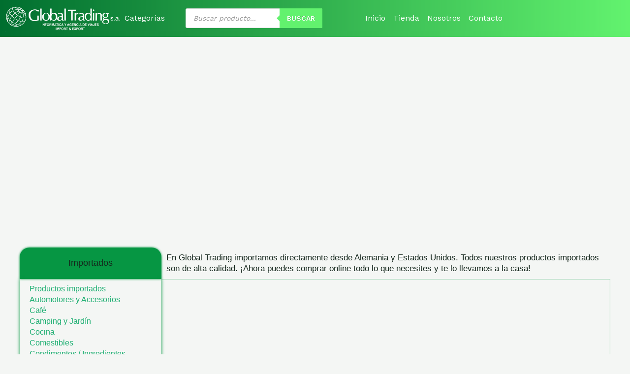

--- FILE ---
content_type: text/html; charset=UTF-8
request_url: https://www.globaltrading.com.py/inicio3/
body_size: 59588
content:
<!DOCTYPE html>
<html lang="es">
<head><meta charset="UTF-8"><script>if(navigator.userAgent.match(/MSIE|Internet Explorer/i)||navigator.userAgent.match(/Trident\/7\..*?rv:11/i)){var href=document.location.href;if(!href.match(/[?&]nowprocket/)){if(href.indexOf("?")==-1){if(href.indexOf("#")==-1){document.location.href=href+"?nowprocket=1"}else{document.location.href=href.replace("#","?nowprocket=1#")}}else{if(href.indexOf("#")==-1){document.location.href=href+"&nowprocket=1"}else{document.location.href=href.replace("#","&nowprocket=1#")}}}}</script><script>class RocketLazyLoadScripts{constructor(){this.v="1.2.4",this.triggerEvents=["keydown","mousedown","mousemove","touchmove","touchstart","touchend","wheel"],this.userEventHandler=this._triggerListener.bind(this),this.touchStartHandler=this._onTouchStart.bind(this),this.touchMoveHandler=this._onTouchMove.bind(this),this.touchEndHandler=this._onTouchEnd.bind(this),this.clickHandler=this._onClick.bind(this),this.interceptedClicks=[],window.addEventListener("pageshow",t=>{this.persisted=t.persisted}),window.addEventListener("DOMContentLoaded",()=>{this._preconnect3rdParties()}),this.delayedScripts={normal:[],async:[],defer:[]},this.trash=[],this.allJQueries=[]}_addUserInteractionListener(t){if(document.hidden){t._triggerListener();return}this.triggerEvents.forEach(e=>window.addEventListener(e,t.userEventHandler,{passive:!0})),window.addEventListener("touchstart",t.touchStartHandler,{passive:!0}),window.addEventListener("mousedown",t.touchStartHandler),document.addEventListener("visibilitychange",t.userEventHandler)}_removeUserInteractionListener(){this.triggerEvents.forEach(t=>window.removeEventListener(t,this.userEventHandler,{passive:!0})),document.removeEventListener("visibilitychange",this.userEventHandler)}_onTouchStart(t){"HTML"!==t.target.tagName&&(window.addEventListener("touchend",this.touchEndHandler),window.addEventListener("mouseup",this.touchEndHandler),window.addEventListener("touchmove",this.touchMoveHandler,{passive:!0}),window.addEventListener("mousemove",this.touchMoveHandler),t.target.addEventListener("click",this.clickHandler),this._renameDOMAttribute(t.target,"onclick","rocket-onclick"),this._pendingClickStarted())}_onTouchMove(t){window.removeEventListener("touchend",this.touchEndHandler),window.removeEventListener("mouseup",this.touchEndHandler),window.removeEventListener("touchmove",this.touchMoveHandler,{passive:!0}),window.removeEventListener("mousemove",this.touchMoveHandler),t.target.removeEventListener("click",this.clickHandler),this._renameDOMAttribute(t.target,"rocket-onclick","onclick"),this._pendingClickFinished()}_onTouchEnd(){window.removeEventListener("touchend",this.touchEndHandler),window.removeEventListener("mouseup",this.touchEndHandler),window.removeEventListener("touchmove",this.touchMoveHandler,{passive:!0}),window.removeEventListener("mousemove",this.touchMoveHandler)}_onClick(t){t.target.removeEventListener("click",this.clickHandler),this._renameDOMAttribute(t.target,"rocket-onclick","onclick"),this.interceptedClicks.push(t),t.preventDefault(),t.stopPropagation(),t.stopImmediatePropagation(),this._pendingClickFinished()}_replayClicks(){window.removeEventListener("touchstart",this.touchStartHandler,{passive:!0}),window.removeEventListener("mousedown",this.touchStartHandler),this.interceptedClicks.forEach(t=>{t.target.dispatchEvent(new MouseEvent("click",{view:t.view,bubbles:!0,cancelable:!0}))})}_waitForPendingClicks(){return new Promise(t=>{this._isClickPending?this._pendingClickFinished=t:t()})}_pendingClickStarted(){this._isClickPending=!0}_pendingClickFinished(){this._isClickPending=!1}_renameDOMAttribute(t,e,r){t.hasAttribute&&t.hasAttribute(e)&&(event.target.setAttribute(r,event.target.getAttribute(e)),event.target.removeAttribute(e))}_triggerListener(){this._removeUserInteractionListener(this),"loading"===document.readyState?document.addEventListener("DOMContentLoaded",this._loadEverythingNow.bind(this)):this._loadEverythingNow()}_preconnect3rdParties(){let t=[];document.querySelectorAll("script[type=rocketlazyloadscript][data-rocket-src]").forEach(e=>{let r=e.getAttribute("data-rocket-src");if(r&&0!==r.indexOf("data:")){0===r.indexOf("//")&&(r=location.protocol+r);try{let i=new URL(r).origin;i!==location.origin&&t.push({src:i,crossOrigin:e.crossOrigin||"module"===e.getAttribute("data-rocket-type")})}catch(n){}}}),t=[...new Map(t.map(t=>[JSON.stringify(t),t])).values()],this._batchInjectResourceHints(t,"preconnect")}async _loadEverythingNow(){this.lastBreath=Date.now(),this._delayEventListeners(),this._delayJQueryReady(this),this._handleDocumentWrite(),this._registerAllDelayedScripts(),this._preloadAllScripts(),await this._loadScriptsFromList(this.delayedScripts.normal),await this._loadScriptsFromList(this.delayedScripts.defer),await this._loadScriptsFromList(this.delayedScripts.async);try{await this._triggerDOMContentLoaded(),await this._pendingWebpackRequests(this),await this._triggerWindowLoad()}catch(t){console.error(t)}window.dispatchEvent(new Event("rocket-allScriptsLoaded")),this._waitForPendingClicks().then(()=>{this._replayClicks()}),this._emptyTrash()}_registerAllDelayedScripts(){document.querySelectorAll("script[type=rocketlazyloadscript]").forEach(t=>{t.hasAttribute("data-rocket-src")?t.hasAttribute("async")&&!1!==t.async?this.delayedScripts.async.push(t):t.hasAttribute("defer")&&!1!==t.defer||"module"===t.getAttribute("data-rocket-type")?this.delayedScripts.defer.push(t):this.delayedScripts.normal.push(t):this.delayedScripts.normal.push(t)})}async _transformScript(t){if(await this._littleBreath(),!0===t.noModule&&"noModule"in HTMLScriptElement.prototype){t.setAttribute("data-rocket-status","skipped");return}return new Promise(navigator.userAgent.indexOf("Firefox/")>0||""===navigator.vendor?e=>{let r=document.createElement("script");[...t.attributes].forEach(t=>{let e=t.nodeName;"type"!==e&&("data-rocket-type"===e&&(e="type"),"data-rocket-src"===e&&(e="src"),r.setAttribute(e,t.nodeValue))}),t.text&&(r.text=t.text),r.hasAttribute("src")?(r.addEventListener("load",e),r.addEventListener("error",e)):(r.text=t.text,e());try{t.parentNode.replaceChild(r,t)}catch(i){e()}}:e=>{function r(){t.setAttribute("data-rocket-status","failed"),e()}try{let i=t.getAttribute("data-rocket-type"),n=t.getAttribute("data-rocket-src");i?(t.type=i,t.removeAttribute("data-rocket-type")):t.removeAttribute("type"),t.addEventListener("load",function r(){t.setAttribute("data-rocket-status","executed"),e()}),t.addEventListener("error",r),n?(t.removeAttribute("data-rocket-src"),t.src=n):t.src="data:text/javascript;base64,"+window.btoa(unescape(encodeURIComponent(t.text)))}catch(s){r()}})}async _loadScriptsFromList(t){let e=t.shift();return e&&e.isConnected?(await this._transformScript(e),this._loadScriptsFromList(t)):Promise.resolve()}_preloadAllScripts(){this._batchInjectResourceHints([...this.delayedScripts.normal,...this.delayedScripts.defer,...this.delayedScripts.async],"preload")}_batchInjectResourceHints(t,e){var r=document.createDocumentFragment();t.forEach(t=>{let i=t.getAttribute&&t.getAttribute("data-rocket-src")||t.src;if(i){let n=document.createElement("link");n.href=i,n.rel=e,"preconnect"!==e&&(n.as="script"),t.getAttribute&&"module"===t.getAttribute("data-rocket-type")&&(n.crossOrigin=!0),t.crossOrigin&&(n.crossOrigin=t.crossOrigin),t.integrity&&(n.integrity=t.integrity),r.appendChild(n),this.trash.push(n)}}),document.head.appendChild(r)}_delayEventListeners(){let t={};function e(e,r){!function e(r){!t[r]&&(t[r]={originalFunctions:{add:r.addEventListener,remove:r.removeEventListener},eventsToRewrite:[]},r.addEventListener=function(){arguments[0]=i(arguments[0]),t[r].originalFunctions.add.apply(r,arguments)},r.removeEventListener=function(){arguments[0]=i(arguments[0]),t[r].originalFunctions.remove.apply(r,arguments)});function i(e){return t[r].eventsToRewrite.indexOf(e)>=0?"rocket-"+e:e}}(e),t[e].eventsToRewrite.push(r)}function r(t,e){let r=t[e];Object.defineProperty(t,e,{get:()=>r||function(){},set(i){t["rocket"+e]=r=i}})}e(document,"DOMContentLoaded"),e(window,"DOMContentLoaded"),e(window,"load"),e(window,"pageshow"),e(document,"readystatechange"),r(document,"onreadystatechange"),r(window,"onload"),r(window,"onpageshow")}_delayJQueryReady(t){let e;function r(t){return t.split(" ").map(t=>"load"===t||0===t.indexOf("load.")?"rocket-jquery-load":t).join(" ")}function i(i){if(i&&i.fn&&!t.allJQueries.includes(i)){i.fn.ready=i.fn.init.prototype.ready=function(e){return t.domReadyFired?e.bind(document)(i):document.addEventListener("rocket-DOMContentLoaded",()=>e.bind(document)(i)),i([])};let n=i.fn.on;i.fn.on=i.fn.init.prototype.on=function(){return this[0]===window&&("string"==typeof arguments[0]||arguments[0]instanceof String?arguments[0]=r(arguments[0]):"object"==typeof arguments[0]&&Object.keys(arguments[0]).forEach(t=>{let e=arguments[0][t];delete arguments[0][t],arguments[0][r(t)]=e})),n.apply(this,arguments),this},t.allJQueries.push(i)}e=i}i(window.jQuery),Object.defineProperty(window,"jQuery",{get:()=>e,set(t){i(t)}})}async _pendingWebpackRequests(t){let e=document.querySelector("script[data-webpack]");async function r(){return new Promise(t=>{e.addEventListener("load",t),e.addEventListener("error",t)})}e&&(await r(),await t._requestAnimFrame(),await t._pendingWebpackRequests(t))}async _triggerDOMContentLoaded(){this.domReadyFired=!0,await this._littleBreath(),document.dispatchEvent(new Event("rocket-DOMContentLoaded")),await this._littleBreath(),window.dispatchEvent(new Event("rocket-DOMContentLoaded")),await this._littleBreath(),document.dispatchEvent(new Event("rocket-readystatechange")),await this._littleBreath(),document.rocketonreadystatechange&&document.rocketonreadystatechange()}async _triggerWindowLoad(){await this._littleBreath(),window.dispatchEvent(new Event("rocket-load")),await this._littleBreath(),window.rocketonload&&window.rocketonload(),await this._littleBreath(),this.allJQueries.forEach(t=>t(window).trigger("rocket-jquery-load")),await this._littleBreath();let t=new Event("rocket-pageshow");t.persisted=this.persisted,window.dispatchEvent(t),await this._littleBreath(),window.rocketonpageshow&&window.rocketonpageshow({persisted:this.persisted})}_handleDocumentWrite(){let t=new Map;document.write=document.writeln=function(e){let r=document.currentScript;r||console.error("WPRocket unable to document.write this: "+e);let i=document.createRange(),n=r.parentElement,s=t.get(r);void 0===s&&(s=r.nextSibling,t.set(r,s));let a=document.createDocumentFragment();i.setStart(a,0),a.appendChild(i.createContextualFragment(e)),n.insertBefore(a,s)}}async _littleBreath(){Date.now()-this.lastBreath>45&&(await this._requestAnimFrame(),this.lastBreath=Date.now())}async _requestAnimFrame(){return document.hidden?new Promise(t=>setTimeout(t)):new Promise(t=>requestAnimationFrame(t))}_emptyTrash(){this.trash.forEach(t=>t.remove())}static run(){let t=new RocketLazyLoadScripts;t._addUserInteractionListener(t)}}RocketLazyLoadScripts.run();</script>

<meta name="viewport" content="width=device-width, initial-scale=1">
	<link rel="profile" href="https://gmpg.org/xfn/11"> 
	<meta name='robots' content='index, follow, max-image-preview:large, max-snippet:-1, max-video-preview:-1' />
	<style>img:is([sizes="auto" i], [sizes^="auto," i]) { contain-intrinsic-size: 3000px 1500px }</style>
	
	<!-- This site is optimized with the Yoast SEO plugin v26.2 - https://yoast.com/wordpress/plugins/seo/ -->
	<title>Inicio3 - Global Trading S.A.</title>
	<link rel="canonical" href="https://www.globaltrading.com.py/inicio3/" />
	<meta property="og:locale" content="es_ES" />
	<meta property="og:type" content="article" />
	<meta property="og:title" content="Inicio3 - Global Trading S.A." />
	<meta property="og:description" content="Importados En Global Trading importamos directamente desde Alemania y Estados Unidos. Todos nuestros productos importados son de alta calidad. ¡Ahora puedes comprar online todo lo que necesites y te lo llevamos a la casa! Ver más Productos importados Leer más Valorado en 0 de 5 Silla Reclinable a Control 8.600.000&#8370; IVA Incluido Leer más Valorado [&hellip;]" />
	<meta property="og:url" content="https://www.globaltrading.com.py/inicio3/" />
	<meta property="og:site_name" content="Global Trading S.A." />
	<meta property="article:publisher" content="https://www.facebook.com/GlobalTradingImport" />
	<meta property="article:modified_time" content="2022-06-14T22:00:49+00:00" />
	<meta property="og:image" content="https://www.globaltrading.com.py/wp-content/uploads/2021/06/WhatsApp-Image-2021-06-16-at-14.05.28-300x300.jpeg" />
	<meta name="twitter:card" content="summary_large_image" />
	<meta name="twitter:label1" content="Tiempo de lectura" />
	<meta name="twitter:data1" content="25 minutos" />
	<script type="application/ld+json" class="yoast-schema-graph">{"@context":"https://schema.org","@graph":[{"@type":"WebPage","@id":"https://www.globaltrading.com.py/inicio3/","url":"https://www.globaltrading.com.py/inicio3/","name":"Inicio3 - Global Trading S.A.","isPartOf":{"@id":"https://www.globaltrading.com.py/#website"},"primaryImageOfPage":{"@id":"https://www.globaltrading.com.py/inicio3/#primaryimage"},"image":{"@id":"https://www.globaltrading.com.py/inicio3/#primaryimage"},"thumbnailUrl":"https://www.globaltrading.com.py/wp-content/uploads/2021/06/WhatsApp-Image-2021-06-16-at-14.05.28-300x300.jpeg","datePublished":"2022-03-30T19:36:53+00:00","dateModified":"2022-06-14T22:00:49+00:00","breadcrumb":{"@id":"https://www.globaltrading.com.py/inicio3/#breadcrumb"},"inLanguage":"es","potentialAction":[{"@type":"ReadAction","target":["https://www.globaltrading.com.py/inicio3/"]}]},{"@type":"ImageObject","inLanguage":"es","@id":"https://www.globaltrading.com.py/inicio3/#primaryimage","url":"https://www.globaltrading.com.py/wp-content/uploads/2021/06/WhatsApp-Image-2021-06-16-at-14.05.28.jpeg","contentUrl":"https://www.globaltrading.com.py/wp-content/uploads/2021/06/WhatsApp-Image-2021-06-16-at-14.05.28.jpeg","width":1280,"height":1280},{"@type":"BreadcrumbList","@id":"https://www.globaltrading.com.py/inicio3/#breadcrumb","itemListElement":[{"@type":"ListItem","position":1,"name":"Portada","item":"https://www.globaltrading.com.py/"},{"@type":"ListItem","position":2,"name":"Inicio3"}]},{"@type":"WebSite","@id":"https://www.globaltrading.com.py/#website","url":"https://www.globaltrading.com.py/","name":"Global Trading S.A","description":"Informatica - Import/Export - Agencia de Viajes","publisher":{"@id":"https://www.globaltrading.com.py/#organization"},"potentialAction":[{"@type":"SearchAction","target":{"@type":"EntryPoint","urlTemplate":"https://www.globaltrading.com.py/?s={search_term_string}"},"query-input":{"@type":"PropertyValueSpecification","valueRequired":true,"valueName":"search_term_string"}}],"inLanguage":"es"},{"@type":"Organization","@id":"https://www.globaltrading.com.py/#organization","name":"Global Trading S.A","url":"https://www.globaltrading.com.py/","logo":{"@type":"ImageObject","inLanguage":"es","@id":"https://www.globaltrading.com.py/#/schema/logo/image/","url":"http://new.globaltrading.com.py/wp-content/uploads/2018/07/logo2.jpg","contentUrl":"http://new.globaltrading.com.py/wp-content/uploads/2018/07/logo2.jpg","width":270,"height":55,"caption":"Global Trading S.A"},"image":{"@id":"https://www.globaltrading.com.py/#/schema/logo/image/"},"sameAs":["https://www.facebook.com/GlobalTradingImport","https://www.instagram.com/globaltrading_py/"]}]}</script>
	<!-- / Yoast SEO plugin. -->


<link rel='dns-prefetch' href='//www.googletagmanager.com' />
<link rel='dns-prefetch' href='//fonts.googleapis.com' />
<link rel='dns-prefetch' href='//stackpath.bootstrapcdn.com' />
<link rel="alternate" type="application/rss+xml" title="Global Trading S.A. &raquo; Feed" href="https://www.globaltrading.com.py/feed/" />
<link rel="alternate" type="application/rss+xml" title="Global Trading S.A. &raquo; Feed de los comentarios" href="https://www.globaltrading.com.py/comments/feed/" />
<script type="rocketlazyloadscript">
window._wpemojiSettings = {"baseUrl":"https:\/\/s.w.org\/images\/core\/emoji\/16.0.1\/72x72\/","ext":".png","svgUrl":"https:\/\/s.w.org\/images\/core\/emoji\/16.0.1\/svg\/","svgExt":".svg","source":{"concatemoji":"https:\/\/www.globaltrading.com.py\/wp-includes\/js\/wp-emoji-release.min.js?ver=6.8.3"}};
/*! This file is auto-generated */
!function(s,n){var o,i,e;function c(e){try{var t={supportTests:e,timestamp:(new Date).valueOf()};sessionStorage.setItem(o,JSON.stringify(t))}catch(e){}}function p(e,t,n){e.clearRect(0,0,e.canvas.width,e.canvas.height),e.fillText(t,0,0);var t=new Uint32Array(e.getImageData(0,0,e.canvas.width,e.canvas.height).data),a=(e.clearRect(0,0,e.canvas.width,e.canvas.height),e.fillText(n,0,0),new Uint32Array(e.getImageData(0,0,e.canvas.width,e.canvas.height).data));return t.every(function(e,t){return e===a[t]})}function u(e,t){e.clearRect(0,0,e.canvas.width,e.canvas.height),e.fillText(t,0,0);for(var n=e.getImageData(16,16,1,1),a=0;a<n.data.length;a++)if(0!==n.data[a])return!1;return!0}function f(e,t,n,a){switch(t){case"flag":return n(e,"\ud83c\udff3\ufe0f\u200d\u26a7\ufe0f","\ud83c\udff3\ufe0f\u200b\u26a7\ufe0f")?!1:!n(e,"\ud83c\udde8\ud83c\uddf6","\ud83c\udde8\u200b\ud83c\uddf6")&&!n(e,"\ud83c\udff4\udb40\udc67\udb40\udc62\udb40\udc65\udb40\udc6e\udb40\udc67\udb40\udc7f","\ud83c\udff4\u200b\udb40\udc67\u200b\udb40\udc62\u200b\udb40\udc65\u200b\udb40\udc6e\u200b\udb40\udc67\u200b\udb40\udc7f");case"emoji":return!a(e,"\ud83e\udedf")}return!1}function g(e,t,n,a){var r="undefined"!=typeof WorkerGlobalScope&&self instanceof WorkerGlobalScope?new OffscreenCanvas(300,150):s.createElement("canvas"),o=r.getContext("2d",{willReadFrequently:!0}),i=(o.textBaseline="top",o.font="600 32px Arial",{});return e.forEach(function(e){i[e]=t(o,e,n,a)}),i}function t(e){var t=s.createElement("script");t.src=e,t.defer=!0,s.head.appendChild(t)}"undefined"!=typeof Promise&&(o="wpEmojiSettingsSupports",i=["flag","emoji"],n.supports={everything:!0,everythingExceptFlag:!0},e=new Promise(function(e){s.addEventListener("DOMContentLoaded",e,{once:!0})}),new Promise(function(t){var n=function(){try{var e=JSON.parse(sessionStorage.getItem(o));if("object"==typeof e&&"number"==typeof e.timestamp&&(new Date).valueOf()<e.timestamp+604800&&"object"==typeof e.supportTests)return e.supportTests}catch(e){}return null}();if(!n){if("undefined"!=typeof Worker&&"undefined"!=typeof OffscreenCanvas&&"undefined"!=typeof URL&&URL.createObjectURL&&"undefined"!=typeof Blob)try{var e="postMessage("+g.toString()+"("+[JSON.stringify(i),f.toString(),p.toString(),u.toString()].join(",")+"));",a=new Blob([e],{type:"text/javascript"}),r=new Worker(URL.createObjectURL(a),{name:"wpTestEmojiSupports"});return void(r.onmessage=function(e){c(n=e.data),r.terminate(),t(n)})}catch(e){}c(n=g(i,f,p,u))}t(n)}).then(function(e){for(var t in e)n.supports[t]=e[t],n.supports.everything=n.supports.everything&&n.supports[t],"flag"!==t&&(n.supports.everythingExceptFlag=n.supports.everythingExceptFlag&&n.supports[t]);n.supports.everythingExceptFlag=n.supports.everythingExceptFlag&&!n.supports.flag,n.DOMReady=!1,n.readyCallback=function(){n.DOMReady=!0}}).then(function(){return e}).then(function(){var e;n.supports.everything||(n.readyCallback(),(e=n.source||{}).concatemoji?t(e.concatemoji):e.wpemoji&&e.twemoji&&(t(e.twemoji),t(e.wpemoji)))}))}((window,document),window._wpemojiSettings);
</script>
<link rel='stylesheet' id='astra-theme-css-css' href='https://www.globaltrading.com.py/wp-content/themes/astra/assets/css/minified/frontend.min.css?ver=4.11.3' media='all' />
<style id='astra-theme-css-inline-css'>
.ast-no-sidebar .entry-content .alignfull {margin-left: calc( -50vw + 50%);margin-right: calc( -50vw + 50%);max-width: 100vw;width: 100vw;}.ast-no-sidebar .entry-content .alignwide {margin-left: calc(-41vw + 50%);margin-right: calc(-41vw + 50%);max-width: unset;width: unset;}.ast-no-sidebar .entry-content .alignfull .alignfull,.ast-no-sidebar .entry-content .alignfull .alignwide,.ast-no-sidebar .entry-content .alignwide .alignfull,.ast-no-sidebar .entry-content .alignwide .alignwide,.ast-no-sidebar .entry-content .wp-block-column .alignfull,.ast-no-sidebar .entry-content .wp-block-column .alignwide{width: 100%;margin-left: auto;margin-right: auto;}.wp-block-gallery,.blocks-gallery-grid {margin: 0;}.wp-block-separator {max-width: 100px;}.wp-block-separator.is-style-wide,.wp-block-separator.is-style-dots {max-width: none;}.entry-content .has-2-columns .wp-block-column:first-child {padding-right: 10px;}.entry-content .has-2-columns .wp-block-column:last-child {padding-left: 10px;}@media (max-width: 782px) {.entry-content .wp-block-columns .wp-block-column {flex-basis: 100%;}.entry-content .has-2-columns .wp-block-column:first-child {padding-right: 0;}.entry-content .has-2-columns .wp-block-column:last-child {padding-left: 0;}}body .entry-content .wp-block-latest-posts {margin-left: 0;}body .entry-content .wp-block-latest-posts li {list-style: none;}.ast-no-sidebar .ast-container .entry-content .wp-block-latest-posts {margin-left: 0;}.ast-header-break-point .entry-content .alignwide {margin-left: auto;margin-right: auto;}.entry-content .blocks-gallery-item img {margin-bottom: auto;}.wp-block-pullquote {border-top: 4px solid #555d66;border-bottom: 4px solid #555d66;color: #40464d;}:root{--ast-post-nav-space:0;--ast-container-default-xlg-padding:6.67em;--ast-container-default-lg-padding:5.67em;--ast-container-default-slg-padding:4.34em;--ast-container-default-md-padding:3.34em;--ast-container-default-sm-padding:6.67em;--ast-container-default-xs-padding:2.4em;--ast-container-default-xxs-padding:1.4em;--ast-code-block-background:#EEEEEE;--ast-comment-inputs-background:#FAFAFA;--ast-normal-container-width:1200px;--ast-narrow-container-width:750px;--ast-blog-title-font-weight:normal;--ast-blog-meta-weight:inherit;--ast-global-color-primary:var(--ast-global-color-5);--ast-global-color-secondary:var(--ast-global-color-4);--ast-global-color-alternate-background:var(--ast-global-color-7);--ast-global-color-subtle-background:var(--ast-global-color-6);--ast-bg-style-guide:#F8FAFC;--ast-shadow-style-guide:0px 0px 4px 0 #00000057;--ast-global-dark-bg-style:#fff;--ast-global-dark-lfs:#fbfbfb;--ast-widget-bg-color:#fafafa;--ast-wc-container-head-bg-color:#fbfbfb;--ast-title-layout-bg:#eeeeee;--ast-search-border-color:#e7e7e7;--ast-lifter-hover-bg:#e6e6e6;--ast-gallery-block-color:#000;--srfm-color-input-label:var(--ast-global-color-2);}html{font-size:100%;}a,.page-title{color:var(--ast-global-color-0);}a:hover,a:focus{color:var(--ast-global-color-1);}body,button,input,select,textarea,.ast-button,.ast-custom-button{font-family:'Work Sans',sans-serif;font-weight:400;font-size:16px;font-size:1rem;line-height:var(--ast-body-line-height,1.6em);}blockquote{color:var(--ast-global-color-3);}h1,.entry-content h1,.entry-content h1 a,h2,.entry-content h2,.entry-content h2 a,h3,.entry-content h3,.entry-content h3 a,h4,.entry-content h4,.entry-content h4 a,h5,.entry-content h5,.entry-content h5 a,h6,.entry-content h6,.entry-content h6 a,.site-title,.site-title a{font-family:'Open Sans',sans-serif;font-weight:700;}.site-title{font-size:25px;font-size:1.5625rem;display:none;}header .custom-logo-link img{max-width:200px;width:200px;}.astra-logo-svg{width:200px;}.site-header .site-description{font-size:15px;font-size:0.9375rem;display:none;}.entry-title{font-size:30px;font-size:1.875rem;}.archive .ast-article-post .ast-article-inner,.blog .ast-article-post .ast-article-inner,.archive .ast-article-post .ast-article-inner:hover,.blog .ast-article-post .ast-article-inner:hover{overflow:hidden;}h1,.entry-content h1,.entry-content h1 a{font-size:52px;font-size:3.25rem;font-family:'Open Sans',sans-serif;line-height:1.4em;}h2,.entry-content h2,.entry-content h2 a{font-size:34px;font-size:2.125rem;font-family:'Open Sans',sans-serif;line-height:1.3em;}h3,.entry-content h3,.entry-content h3 a{font-size:24px;font-size:1.5rem;font-family:'Open Sans',sans-serif;line-height:1.3em;}h4,.entry-content h4,.entry-content h4 a{font-size:20px;font-size:1.25rem;line-height:1.2em;font-family:'Open Sans',sans-serif;}h5,.entry-content h5,.entry-content h5 a{font-size:17px;font-size:1.0625rem;line-height:1.2em;font-family:'Open Sans',sans-serif;}h6,.entry-content h6,.entry-content h6 a{font-size:15px;font-size:0.9375rem;line-height:1.25em;font-family:'Open Sans',sans-serif;}::selection{background-color:var(--ast-global-color-0);color:#ffffff;}body,h1,.entry-title a,.entry-content h1,.entry-content h1 a,h2,.entry-content h2,.entry-content h2 a,h3,.entry-content h3,.entry-content h3 a,h4,.entry-content h4,.entry-content h4 a,h5,.entry-content h5,.entry-content h5 a,h6,.entry-content h6,.entry-content h6 a{color:var(--ast-global-color-3);}.tagcloud a:hover,.tagcloud a:focus,.tagcloud a.current-item{color:#ffffff;border-color:var(--ast-global-color-0);background-color:var(--ast-global-color-0);}input:focus,input[type="text"]:focus,input[type="email"]:focus,input[type="url"]:focus,input[type="password"]:focus,input[type="reset"]:focus,input[type="search"]:focus,textarea:focus{border-color:var(--ast-global-color-0);}input[type="radio"]:checked,input[type=reset],input[type="checkbox"]:checked,input[type="checkbox"]:hover:checked,input[type="checkbox"]:focus:checked,input[type=range]::-webkit-slider-thumb{border-color:var(--ast-global-color-0);background-color:var(--ast-global-color-0);box-shadow:none;}.site-footer a:hover + .post-count,.site-footer a:focus + .post-count{background:var(--ast-global-color-0);border-color:var(--ast-global-color-0);}.single .nav-links .nav-previous,.single .nav-links .nav-next{color:var(--ast-global-color-0);}.entry-meta,.entry-meta *{line-height:1.45;color:var(--ast-global-color-0);}.entry-meta a:not(.ast-button):hover,.entry-meta a:not(.ast-button):hover *,.entry-meta a:not(.ast-button):focus,.entry-meta a:not(.ast-button):focus *,.page-links > .page-link,.page-links .page-link:hover,.post-navigation a:hover{color:var(--ast-global-color-1);}#cat option,.secondary .calendar_wrap thead a,.secondary .calendar_wrap thead a:visited{color:var(--ast-global-color-0);}.secondary .calendar_wrap #today,.ast-progress-val span{background:var(--ast-global-color-0);}.secondary a:hover + .post-count,.secondary a:focus + .post-count{background:var(--ast-global-color-0);border-color:var(--ast-global-color-0);}.calendar_wrap #today > a{color:#ffffff;}.page-links .page-link,.single .post-navigation a{color:var(--ast-global-color-0);}.ast-search-menu-icon .search-form button.search-submit{padding:0 4px;}.ast-search-menu-icon form.search-form{padding-right:0;}.ast-search-menu-icon.slide-search input.search-field{width:0;}.ast-header-search .ast-search-menu-icon.ast-dropdown-active .search-form,.ast-header-search .ast-search-menu-icon.ast-dropdown-active .search-field:focus{transition:all 0.2s;}.search-form input.search-field:focus{outline:none;}.widget-title,.widget .wp-block-heading{font-size:22px;font-size:1.375rem;color:var(--ast-global-color-3);}#secondary,#secondary button,#secondary input,#secondary select,#secondary textarea{font-size:16px;font-size:1rem;}.ast-search-menu-icon.slide-search a:focus-visible:focus-visible,.astra-search-icon:focus-visible,#close:focus-visible,a:focus-visible,.ast-menu-toggle:focus-visible,.site .skip-link:focus-visible,.wp-block-loginout input:focus-visible,.wp-block-search.wp-block-search__button-inside .wp-block-search__inside-wrapper,.ast-header-navigation-arrow:focus-visible,.woocommerce .wc-proceed-to-checkout > .checkout-button:focus-visible,.woocommerce .woocommerce-MyAccount-navigation ul li a:focus-visible,.ast-orders-table__row .ast-orders-table__cell:focus-visible,.woocommerce .woocommerce-order-details .order-again > .button:focus-visible,.woocommerce .woocommerce-message a.button.wc-forward:focus-visible,.woocommerce #minus_qty:focus-visible,.woocommerce #plus_qty:focus-visible,a#ast-apply-coupon:focus-visible,.woocommerce .woocommerce-info a:focus-visible,.woocommerce .astra-shop-summary-wrap a:focus-visible,.woocommerce a.wc-forward:focus-visible,#ast-apply-coupon:focus-visible,.woocommerce-js .woocommerce-mini-cart-item a.remove:focus-visible,#close:focus-visible,.button.search-submit:focus-visible,#search_submit:focus,.normal-search:focus-visible,.ast-header-account-wrap:focus-visible,.woocommerce .ast-on-card-button.ast-quick-view-trigger:focus{outline-style:dotted;outline-color:inherit;outline-width:thin;}input:focus,input[type="text"]:focus,input[type="email"]:focus,input[type="url"]:focus,input[type="password"]:focus,input[type="reset"]:focus,input[type="search"]:focus,input[type="number"]:focus,textarea:focus,.wp-block-search__input:focus,[data-section="section-header-mobile-trigger"] .ast-button-wrap .ast-mobile-menu-trigger-minimal:focus,.ast-mobile-popup-drawer.active .menu-toggle-close:focus,.woocommerce-ordering select.orderby:focus,#ast-scroll-top:focus,#coupon_code:focus,.woocommerce-page #comment:focus,.woocommerce #reviews #respond input#submit:focus,.woocommerce a.add_to_cart_button:focus,.woocommerce .button.single_add_to_cart_button:focus,.woocommerce .woocommerce-cart-form button:focus,.woocommerce .woocommerce-cart-form__cart-item .quantity .qty:focus,.woocommerce .woocommerce-billing-fields .woocommerce-billing-fields__field-wrapper .woocommerce-input-wrapper > .input-text:focus,.woocommerce #order_comments:focus,.woocommerce #place_order:focus,.woocommerce .woocommerce-address-fields .woocommerce-address-fields__field-wrapper .woocommerce-input-wrapper > .input-text:focus,.woocommerce .woocommerce-MyAccount-content form button:focus,.woocommerce .woocommerce-MyAccount-content .woocommerce-EditAccountForm .woocommerce-form-row .woocommerce-Input.input-text:focus,.woocommerce .ast-woocommerce-container .woocommerce-pagination ul.page-numbers li a:focus,body #content .woocommerce form .form-row .select2-container--default .select2-selection--single:focus,#ast-coupon-code:focus,.woocommerce.woocommerce-js .quantity input[type=number]:focus,.woocommerce-js .woocommerce-mini-cart-item .quantity input[type=number]:focus,.woocommerce p#ast-coupon-trigger:focus{border-style:dotted;border-color:inherit;border-width:thin;}input{outline:none;}.woocommerce-js input[type=text]:focus,.woocommerce-js input[type=email]:focus,.woocommerce-js textarea:focus,input[type=number]:focus,.comments-area textarea#comment:focus,.comments-area textarea#comment:active,.comments-area .ast-comment-formwrap input[type="text"]:focus,.comments-area .ast-comment-formwrap input[type="text"]:active{outline-style:unset;outline-color:inherit;outline-width:thin;}.site-logo-img img{ transition:all 0.2s linear;}body .ast-oembed-container *{position:absolute;top:0;width:100%;height:100%;left:0;}body .wp-block-embed-pocket-casts .ast-oembed-container *{position:unset;}.ast-single-post-featured-section + article {margin-top: 2em;}.site-content .ast-single-post-featured-section img {width: 100%;overflow: hidden;object-fit: cover;}.site > .ast-single-related-posts-container {margin-top: 0;}@media (min-width: 922px) {.ast-desktop .ast-container--narrow {max-width: var(--ast-narrow-container-width);margin: 0 auto;}}#secondary {margin: 4em 0 2.5em;word-break: break-word;line-height: 2;}#secondary li {margin-bottom: 0.25em;}#secondary li:last-child {margin-bottom: 0;}@media (max-width: 768px) {.js_active .ast-plain-container.ast-single-post #secondary {margin-top: 1.5em;}}.ast-separate-container.ast-two-container #secondary .widget {background-color: #fff;padding: 2em;margin-bottom: 2em;}@media (min-width: 993px) {.ast-left-sidebar #secondary {padding-right: 60px;}.ast-right-sidebar #secondary {padding-left: 60px;}}@media (max-width: 993px) {.ast-right-sidebar #secondary {padding-left: 30px;}.ast-left-sidebar #secondary {padding-right: 30px;}}@media (max-width:921.9px){#ast-desktop-header{display:none;}}@media (min-width:922px){#ast-mobile-header{display:none;}}.wp-block-buttons.aligncenter{justify-content:center;}@media (max-width:782px){.entry-content .wp-block-columns .wp-block-column{margin-left:0px;}}.wp-block-image.aligncenter{margin-left:auto;margin-right:auto;}.wp-block-table.aligncenter{margin-left:auto;margin-right:auto;}.wp-block-buttons .wp-block-button.is-style-outline .wp-block-button__link.wp-element-button,.ast-outline-button,.wp-block-uagb-buttons-child .uagb-buttons-repeater.ast-outline-button{border-color:var(--ast-global-color-0);border-top-width:2px;border-right-width:2px;border-bottom-width:2px;border-left-width:2px;font-family:inherit;font-weight:600;font-size:14px;font-size:0.875rem;line-height:1em;border-top-left-radius:60px;border-top-right-radius:60px;border-bottom-right-radius:60px;border-bottom-left-radius:60px;}.wp-block-button.is-style-outline .wp-block-button__link:hover,.wp-block-buttons .wp-block-button.is-style-outline .wp-block-button__link:focus,.wp-block-buttons .wp-block-button.is-style-outline > .wp-block-button__link:not(.has-text-color):hover,.wp-block-buttons .wp-block-button.wp-block-button__link.is-style-outline:not(.has-text-color):hover,.ast-outline-button:hover,.ast-outline-button:focus,.wp-block-uagb-buttons-child .uagb-buttons-repeater.ast-outline-button:hover,.wp-block-uagb-buttons-child .uagb-buttons-repeater.ast-outline-button:focus{background-color:var(--ast-global-color-1);}.wp-block-button .wp-block-button__link.wp-element-button.is-style-outline:not(.has-background),.wp-block-button.is-style-outline>.wp-block-button__link.wp-element-button:not(.has-background),.ast-outline-button{background-color:var(--ast-global-color-0);}.entry-content[data-ast-blocks-layout] > figure{margin-bottom:1em;}.elementor-widget-container .elementor-loop-container .e-loop-item[data-elementor-type="loop-item"]{width:100%;} .ast-desktop .review-count{margin-left:-40px;margin-right:auto;}.review-rating{display:flex;align-items:center;order:2;}@media (max-width:921px){.ast-separate-container #primary,.ast-separate-container #secondary{padding:1.5em 0;}#primary,#secondary{padding:1.5em 0;margin:0;}.ast-left-sidebar #content > .ast-container{display:flex;flex-direction:column-reverse;width:100%;}.ast-separate-container .ast-article-post,.ast-separate-container .ast-article-single{padding:1.5em 2.14em;}.ast-author-box img.avatar{margin:20px 0 0 0;}}@media (max-width:921px){#secondary.secondary{padding-top:0;}.ast-separate-container.ast-right-sidebar #secondary{padding-left:1em;padding-right:1em;}.ast-separate-container.ast-two-container #secondary{padding-left:0;padding-right:0;}.ast-page-builder-template .entry-header #secondary,.ast-page-builder-template #secondary{margin-top:1.5em;}}@media (max-width:921px){.ast-right-sidebar #primary{padding-right:0;}.ast-page-builder-template.ast-left-sidebar #secondary,.ast-page-builder-template.ast-right-sidebar #secondary{padding-right:20px;padding-left:20px;}.ast-right-sidebar #secondary,.ast-left-sidebar #primary{padding-left:0;}.ast-left-sidebar #secondary{padding-right:0;}}@media (min-width:922px){.ast-separate-container.ast-right-sidebar #primary,.ast-separate-container.ast-left-sidebar #primary{border:0;}.search-no-results.ast-separate-container #primary{margin-bottom:4em;}}@media (min-width:922px){.ast-right-sidebar #primary{border-right:1px solid var(--ast-border-color);}.ast-left-sidebar #primary{border-left:1px solid var(--ast-border-color);}.ast-right-sidebar #secondary{border-left:1px solid var(--ast-border-color);margin-left:-1px;}.ast-left-sidebar #secondary{border-right:1px solid var(--ast-border-color);margin-right:-1px;}.ast-separate-container.ast-two-container.ast-right-sidebar #secondary{padding-left:30px;padding-right:0;}.ast-separate-container.ast-two-container.ast-left-sidebar #secondary{padding-right:30px;padding-left:0;}.ast-separate-container.ast-right-sidebar #secondary,.ast-separate-container.ast-left-sidebar #secondary{border:0;margin-left:auto;margin-right:auto;}.ast-separate-container.ast-two-container #secondary .widget:last-child{margin-bottom:0;}}.elementor-widget-button .elementor-button{border-style:solid;text-decoration:none;border-top-width:0;border-right-width:0;border-left-width:0;border-bottom-width:0;}body .elementor-button.elementor-size-sm,body .elementor-button.elementor-size-xs,body .elementor-button.elementor-size-md,body .elementor-button.elementor-size-lg,body .elementor-button.elementor-size-xl,body .elementor-button{border-top-left-radius:60px;border-top-right-radius:60px;border-bottom-right-radius:60px;border-bottom-left-radius:60px;padding-top:17px;padding-right:34px;padding-bottom:17px;padding-left:34px;}.elementor-widget-button .elementor-button{border-color:var(--ast-global-color-0);background-color:var(--ast-global-color-0);}.elementor-widget-button .elementor-button:hover,.elementor-widget-button .elementor-button:focus{color:var(--ast-global-color-5);background-color:var(--ast-global-color-1);border-color:var(--ast-global-color-1);}.wp-block-button .wp-block-button__link ,.elementor-widget-button .elementor-button,.elementor-widget-button .elementor-button:visited{color:var(--ast-global-color-5);}.elementor-widget-button .elementor-button{font-weight:600;font-size:14px;font-size:0.875rem;line-height:1em;text-transform:uppercase;}body .elementor-button.elementor-size-sm,body .elementor-button.elementor-size-xs,body .elementor-button.elementor-size-md,body .elementor-button.elementor-size-lg,body .elementor-button.elementor-size-xl,body .elementor-button{font-size:14px;font-size:0.875rem;}.wp-block-button .wp-block-button__link:hover,.wp-block-button .wp-block-button__link:focus{color:var(--ast-global-color-5);background-color:var(--ast-global-color-1);border-color:var(--ast-global-color-1);}.elementor-widget-heading h1.elementor-heading-title{line-height:1.4em;}.elementor-widget-heading h2.elementor-heading-title{line-height:1.3em;}.elementor-widget-heading h3.elementor-heading-title{line-height:1.3em;}.elementor-widget-heading h4.elementor-heading-title{line-height:1.2em;}.elementor-widget-heading h5.elementor-heading-title{line-height:1.2em;}.elementor-widget-heading h6.elementor-heading-title{line-height:1.25em;}.wp-block-button .wp-block-button__link{border-top-width:0;border-right-width:0;border-left-width:0;border-bottom-width:0;border-color:var(--ast-global-color-0);background-color:var(--ast-global-color-0);color:var(--ast-global-color-5);font-family:inherit;font-weight:600;line-height:1em;text-transform:uppercase;font-size:14px;font-size:0.875rem;border-top-left-radius:60px;border-top-right-radius:60px;border-bottom-right-radius:60px;border-bottom-left-radius:60px;padding-top:17px;padding-right:34px;padding-bottom:17px;padding-left:34px;}.menu-toggle,button,.ast-button,.ast-custom-button,.button,input#submit,input[type="button"],input[type="submit"],input[type="reset"]{border-style:solid;border-top-width:0;border-right-width:0;border-left-width:0;border-bottom-width:0;color:var(--ast-global-color-5);border-color:var(--ast-global-color-0);background-color:var(--ast-global-color-0);padding-top:17px;padding-right:34px;padding-bottom:17px;padding-left:34px;font-family:inherit;font-weight:600;font-size:14px;font-size:0.875rem;line-height:1em;text-transform:uppercase;border-top-left-radius:60px;border-top-right-radius:60px;border-bottom-right-radius:60px;border-bottom-left-radius:60px;}button:focus,.menu-toggle:hover,button:hover,.ast-button:hover,.ast-custom-button:hover .button:hover,.ast-custom-button:hover ,input[type=reset]:hover,input[type=reset]:focus,input#submit:hover,input#submit:focus,input[type="button"]:hover,input[type="button"]:focus,input[type="submit"]:hover,input[type="submit"]:focus{color:var(--ast-global-color-5);background-color:var(--ast-global-color-1);border-color:var(--ast-global-color-1);}@media (max-width:921px){.ast-mobile-header-stack .main-header-bar .ast-search-menu-icon{display:inline-block;}.ast-header-break-point.ast-header-custom-item-outside .ast-mobile-header-stack .main-header-bar .ast-search-icon{margin:0;}.ast-comment-avatar-wrap img{max-width:2.5em;}.ast-comment-meta{padding:0 1.8888em 1.3333em;}.ast-separate-container .ast-comment-list li.depth-1{padding:1.5em 2.14em;}.ast-separate-container .comment-respond{padding:2em 2.14em;}}@media (min-width:544px){.ast-container{max-width:100%;}}@media (max-width:544px){.ast-separate-container .ast-article-post,.ast-separate-container .ast-article-single,.ast-separate-container .comments-title,.ast-separate-container .ast-archive-description{padding:1.5em 1em;}.ast-separate-container #content .ast-container{padding-left:0.54em;padding-right:0.54em;}.ast-separate-container .ast-comment-list .bypostauthor{padding:.5em;}.ast-search-menu-icon.ast-dropdown-active .search-field{width:170px;}.ast-separate-container #secondary{padding-top:0;}.ast-separate-container.ast-two-container #secondary .widget{margin-bottom:1.5em;padding-left:1em;padding-right:1em;}} #ast-mobile-header .ast-site-header-cart-li a{pointer-events:none;}body,.ast-separate-container{background-color:var(--ast-global-color-4);background-image:none;}.ast-no-sidebar.ast-separate-container .entry-content .alignfull {margin-left: -6.67em;margin-right: -6.67em;width: auto;}@media (max-width: 1200px) {.ast-no-sidebar.ast-separate-container .entry-content .alignfull {margin-left: -2.4em;margin-right: -2.4em;}}@media (max-width: 768px) {.ast-no-sidebar.ast-separate-container .entry-content .alignfull {margin-left: -2.14em;margin-right: -2.14em;}}@media (max-width: 544px) {.ast-no-sidebar.ast-separate-container .entry-content .alignfull {margin-left: -1em;margin-right: -1em;}}.ast-no-sidebar.ast-separate-container .entry-content .alignwide {margin-left: -20px;margin-right: -20px;}.ast-no-sidebar.ast-separate-container .entry-content .wp-block-column .alignfull,.ast-no-sidebar.ast-separate-container .entry-content .wp-block-column .alignwide {margin-left: auto;margin-right: auto;width: 100%;}@media (max-width:921px){.site-title{display:none;}.site-header .site-description{display:none;}h1,.entry-content h1,.entry-content h1 a{font-size:30px;}h2,.entry-content h2,.entry-content h2 a{font-size:25px;}h3,.entry-content h3,.entry-content h3 a{font-size:20px;}.astra-logo-svg{width:120px;}header .custom-logo-link img,.ast-header-break-point .site-logo-img .custom-mobile-logo-link img{max-width:120px;width:120px;}}@media (max-width:544px){.site-title{display:none;}.site-header .site-description{display:none;}h1,.entry-content h1,.entry-content h1 a{font-size:30px;}h2,.entry-content h2,.entry-content h2 a{font-size:20px;}h3,.entry-content h3,.entry-content h3 a{font-size:20px;}h4,.entry-content h4,.entry-content h4 a{font-size:17px;font-size:1.0625rem;}h5,.entry-content h5,.entry-content h5 a{font-size:16px;font-size:1rem;}header .custom-logo-link img,.ast-header-break-point .site-branding img,.ast-header-break-point .custom-logo-link img{max-width:42px;width:42px;}.astra-logo-svg{width:42px;}.ast-header-break-point .site-logo-img .custom-mobile-logo-link img{max-width:42px;}}@media (max-width:921px){html{font-size:91.2%;}}@media (max-width:544px){html{font-size:91.2%;}}@media (min-width:922px){.ast-container{max-width:1240px;}}@font-face {font-family: "Astra";src: url(https://www.globaltrading.com.py/wp-content/themes/astra/assets/fonts/astra.woff) format("woff"),url(https://www.globaltrading.com.py/wp-content/themes/astra/assets/fonts/astra.ttf) format("truetype"),url(https://www.globaltrading.com.py/wp-content/themes/astra/assets/fonts/astra.svg#astra) format("svg");font-weight: normal;font-style: normal;font-display: fallback;}@media (min-width:922px){.main-header-menu .sub-menu .menu-item.ast-left-align-sub-menu:hover > .sub-menu,.main-header-menu .sub-menu .menu-item.ast-left-align-sub-menu.focus > .sub-menu{margin-left:-2px;}}.site .comments-area{padding-bottom:3em;}.astra-icon-down_arrow::after {content: "\e900";font-family: Astra;}.astra-icon-close::after {content: "\e5cd";font-family: Astra;}.astra-icon-drag_handle::after {content: "\e25d";font-family: Astra;}.astra-icon-format_align_justify::after {content: "\e235";font-family: Astra;}.astra-icon-menu::after {content: "\e5d2";font-family: Astra;}.astra-icon-reorder::after {content: "\e8fe";font-family: Astra;}.astra-icon-search::after {content: "\e8b6";font-family: Astra;}.astra-icon-zoom_in::after {content: "\e56b";font-family: Astra;}.astra-icon-check-circle::after {content: "\e901";font-family: Astra;}.astra-icon-shopping-cart::after {content: "\f07a";font-family: Astra;}.astra-icon-shopping-bag::after {content: "\f290";font-family: Astra;}.astra-icon-shopping-basket::after {content: "\f291";font-family: Astra;}.astra-icon-circle-o::after {content: "\e903";font-family: Astra;}.astra-icon-certificate::after {content: "\e902";font-family: Astra;}blockquote {padding: 1.2em;}:root .has-ast-global-color-0-color{color:var(--ast-global-color-0);}:root .has-ast-global-color-0-background-color{background-color:var(--ast-global-color-0);}:root .wp-block-button .has-ast-global-color-0-color{color:var(--ast-global-color-0);}:root .wp-block-button .has-ast-global-color-0-background-color{background-color:var(--ast-global-color-0);}:root .has-ast-global-color-1-color{color:var(--ast-global-color-1);}:root .has-ast-global-color-1-background-color{background-color:var(--ast-global-color-1);}:root .wp-block-button .has-ast-global-color-1-color{color:var(--ast-global-color-1);}:root .wp-block-button .has-ast-global-color-1-background-color{background-color:var(--ast-global-color-1);}:root .has-ast-global-color-2-color{color:var(--ast-global-color-2);}:root .has-ast-global-color-2-background-color{background-color:var(--ast-global-color-2);}:root .wp-block-button .has-ast-global-color-2-color{color:var(--ast-global-color-2);}:root .wp-block-button .has-ast-global-color-2-background-color{background-color:var(--ast-global-color-2);}:root .has-ast-global-color-3-color{color:var(--ast-global-color-3);}:root .has-ast-global-color-3-background-color{background-color:var(--ast-global-color-3);}:root .wp-block-button .has-ast-global-color-3-color{color:var(--ast-global-color-3);}:root .wp-block-button .has-ast-global-color-3-background-color{background-color:var(--ast-global-color-3);}:root .has-ast-global-color-4-color{color:var(--ast-global-color-4);}:root .has-ast-global-color-4-background-color{background-color:var(--ast-global-color-4);}:root .wp-block-button .has-ast-global-color-4-color{color:var(--ast-global-color-4);}:root .wp-block-button .has-ast-global-color-4-background-color{background-color:var(--ast-global-color-4);}:root .has-ast-global-color-5-color{color:var(--ast-global-color-5);}:root .has-ast-global-color-5-background-color{background-color:var(--ast-global-color-5);}:root .wp-block-button .has-ast-global-color-5-color{color:var(--ast-global-color-5);}:root .wp-block-button .has-ast-global-color-5-background-color{background-color:var(--ast-global-color-5);}:root .has-ast-global-color-6-color{color:var(--ast-global-color-6);}:root .has-ast-global-color-6-background-color{background-color:var(--ast-global-color-6);}:root .wp-block-button .has-ast-global-color-6-color{color:var(--ast-global-color-6);}:root .wp-block-button .has-ast-global-color-6-background-color{background-color:var(--ast-global-color-6);}:root .has-ast-global-color-7-color{color:var(--ast-global-color-7);}:root .has-ast-global-color-7-background-color{background-color:var(--ast-global-color-7);}:root .wp-block-button .has-ast-global-color-7-color{color:var(--ast-global-color-7);}:root .wp-block-button .has-ast-global-color-7-background-color{background-color:var(--ast-global-color-7);}:root .has-ast-global-color-8-color{color:var(--ast-global-color-8);}:root .has-ast-global-color-8-background-color{background-color:var(--ast-global-color-8);}:root .wp-block-button .has-ast-global-color-8-color{color:var(--ast-global-color-8);}:root .wp-block-button .has-ast-global-color-8-background-color{background-color:var(--ast-global-color-8);}:root{--ast-global-color-0:#1BAE70;--ast-global-color-1:#06752E;--ast-global-color-2:#14261C;--ast-global-color-3:#4E5652;--ast-global-color-4:#F4F6F4;--ast-global-color-5:#FFFFFF;--ast-global-color-6:#000000;--ast-global-color-7:#4B4F58;--ast-global-color-8:#F6F7F8;}:root {--ast-border-color : #dddddd;}.ast-single-entry-banner {-js-display: flex;display: flex;flex-direction: column;justify-content: center;text-align: center;position: relative;background: var(--ast-title-layout-bg);}.ast-single-entry-banner[data-banner-layout="layout-1"] {max-width: 1200px;background: inherit;padding: 20px 0;}.ast-single-entry-banner[data-banner-width-type="custom"] {margin: 0 auto;width: 100%;}.ast-single-entry-banner + .site-content .entry-header {margin-bottom: 0;}.site .ast-author-avatar {--ast-author-avatar-size: ;}a.ast-underline-text {text-decoration: underline;}.ast-container > .ast-terms-link {position: relative;display: block;}a.ast-button.ast-badge-tax {padding: 4px 8px;border-radius: 3px;font-size: inherit;}header.entry-header .entry-title{font-size:30px;font-size:1.875rem;}header.entry-header > *:not(:last-child){margin-bottom:10px;}.ast-archive-entry-banner {-js-display: flex;display: flex;flex-direction: column;justify-content: center;text-align: center;position: relative;background: var(--ast-title-layout-bg);}.ast-archive-entry-banner[data-banner-width-type="custom"] {margin: 0 auto;width: 100%;}.ast-archive-entry-banner[data-banner-layout="layout-1"] {background: inherit;padding: 20px 0;text-align: left;}body.archive .ast-archive-description{max-width:1200px;width:100%;text-align:left;padding-top:3em;padding-right:3em;padding-bottom:3em;padding-left:3em;}body.archive .ast-archive-description .ast-archive-title,body.archive .ast-archive-description .ast-archive-title *{font-size:40px;font-size:2.5rem;}body.archive .ast-archive-description > *:not(:last-child){margin-bottom:10px;}@media (max-width:921px){body.archive .ast-archive-description{text-align:left;}}@media (max-width:544px){body.archive .ast-archive-description{text-align:left;}}.ast-breadcrumbs .trail-browse,.ast-breadcrumbs .trail-items,.ast-breadcrumbs .trail-items li{display:inline-block;margin:0;padding:0;border:none;background:inherit;text-indent:0;text-decoration:none;}.ast-breadcrumbs .trail-browse{font-size:inherit;font-style:inherit;font-weight:inherit;color:inherit;}.ast-breadcrumbs .trail-items{list-style:none;}.trail-items li::after{padding:0 0.3em;content:"\00bb";}.trail-items li:last-of-type::after{display:none;}h1,.entry-content h1,h2,.entry-content h2,h3,.entry-content h3,h4,.entry-content h4,h5,.entry-content h5,h6,.entry-content h6{color:var(--ast-global-color-2);}@media (max-width:921px){.ast-builder-grid-row-container.ast-builder-grid-row-tablet-3-firstrow .ast-builder-grid-row > *:first-child,.ast-builder-grid-row-container.ast-builder-grid-row-tablet-3-lastrow .ast-builder-grid-row > *:last-child{grid-column:1 / -1;}}@media (max-width:544px){.ast-builder-grid-row-container.ast-builder-grid-row-mobile-3-firstrow .ast-builder-grid-row > *:first-child,.ast-builder-grid-row-container.ast-builder-grid-row-mobile-3-lastrow .ast-builder-grid-row > *:last-child{grid-column:1 / -1;}}.ast-header-break-point .ast-has-mobile-header-logo .custom-logo-link,.ast-header-break-point .wp-block-site-logo .custom-logo-link,.ast-desktop .wp-block-site-logo .custom-mobile-logo-link {display: none;}.ast-header-break-point .ast-has-mobile-header-logo .custom-mobile-logo-link {display: inline-block;}.ast-header-break-point.ast-mobile-inherit-site-logo .ast-has-mobile-header-logo .custom-logo-link,.ast-header-break-point.ast-mobile-inherit-site-logo .ast-has-mobile-header-logo .astra-logo-svg {display: block;}@media (max-width:544px){.ast-builder-layout-element .ast-site-identity{margin-left:20px;}}.ast-builder-layout-element[data-section="title_tagline"]{display:flex;}@media (max-width:921px){.ast-header-break-point .ast-builder-layout-element[data-section="title_tagline"]{display:flex;}}@media (max-width:544px){.ast-header-break-point .ast-builder-layout-element[data-section="title_tagline"]{display:flex;}}.ast-builder-menu-1{font-family:inherit;font-weight:500;}.ast-builder-menu-1 .menu-item > .menu-link{font-size:16px;font-size:1rem;color:var(--ast-global-color-5);padding-left:20px;padding-right:20px;}.ast-builder-menu-1 .menu-item > .ast-menu-toggle{color:var(--ast-global-color-5);}.ast-builder-menu-1 .menu-item:hover > .menu-link,.ast-builder-menu-1 .inline-on-mobile .menu-item:hover > .ast-menu-toggle{color:#62f26e;background:rgba(255,255,255,0);}.ast-builder-menu-1 .menu-item:hover > .ast-menu-toggle{color:#62f26e;}.ast-builder-menu-1 .menu-item.current-menu-item > .menu-link,.ast-builder-menu-1 .inline-on-mobile .menu-item.current-menu-item > .ast-menu-toggle,.ast-builder-menu-1 .current-menu-ancestor > .menu-link{color:#62f26e;background:rgba(255,255,255,0);}.ast-builder-menu-1 .menu-item.current-menu-item > .ast-menu-toggle{color:#62f26e;}.ast-builder-menu-1 .sub-menu,.ast-builder-menu-1 .inline-on-mobile .sub-menu{border-top-width:1px;border-bottom-width:1px;border-right-width:1px;border-left-width:1px;border-color:var(--ast-global-color-5);border-style:solid;border-top-left-radius:0px;border-top-right-radius:0px;border-bottom-right-radius:0px;border-bottom-left-radius:0px;}.ast-builder-menu-1 .sub-menu .sub-menu{top:-1px;}.ast-builder-menu-1 .main-header-menu > .menu-item > .sub-menu,.ast-builder-menu-1 .main-header-menu > .menu-item > .astra-full-megamenu-wrapper{margin-top:0px;}.ast-desktop .ast-builder-menu-1 .main-header-menu > .menu-item > .sub-menu:before,.ast-desktop .ast-builder-menu-1 .main-header-menu > .menu-item > .astra-full-megamenu-wrapper:before{height:calc( 0px + 1px + 5px );}.ast-builder-menu-1 .menu-item.menu-item-has-children > .ast-menu-toggle{right:calc( 20px - 0.907em );}.ast-builder-menu-1 .main-header-menu,.ast-builder-menu-1 .main-header-menu .sub-menu{background-color:#006e2f;background-image:none;}.ast-builder-menu-1 .sub-menu .menu-item:first-of-type > .menu-link,.ast-builder-menu-1 .inline-on-mobile .sub-menu .menu-item:first-of-type > .menu-link{border-top-left-radius:calc(0px - 1px);border-top-right-radius:calc(0px - 1px);}.ast-builder-menu-1 .sub-menu .menu-item:last-of-type > .menu-link,.ast-builder-menu-1 .inline-on-mobile .sub-menu .menu-item:last-of-type > .menu-link{border-bottom-right-radius:calc(0px - 1px);border-bottom-left-radius:calc(0px - 1px);}.ast-desktop .ast-builder-menu-1 .menu-item .sub-menu .menu-link{border-style:none;}@media (max-width:921px){.ast-header-break-point .ast-builder-menu-1 .main-header-menu .menu-item > .menu-link{padding-top:0px;padding-bottom:0px;padding-left:20px;padding-right:20px;}.ast-header-break-point .ast-builder-menu-1 .menu-item.menu-item-has-children > .ast-menu-toggle{top:0px;right:calc( 20px - 0.907em );}.ast-builder-menu-1 .inline-on-mobile .menu-item.menu-item-has-children > .ast-menu-toggle{right:-15px;}.ast-builder-menu-1 .menu-item-has-children > .menu-link:after{content:unset;}.ast-builder-menu-1 .main-header-menu > .menu-item > .sub-menu,.ast-builder-menu-1 .main-header-menu > .menu-item > .astra-full-megamenu-wrapper{margin-top:0;}.ast-builder-menu-1 .main-header-menu,.ast-builder-menu-1 .main-header-menu .sub-menu{background-color:var(--ast-global-color-5);background-image:none;}}@media (max-width:544px){.ast-builder-menu-1 .main-header-menu .menu-item > .menu-link{color:var(--ast-global-color-5);}.ast-builder-menu-1 .menu-item> .ast-menu-toggle{color:var(--ast-global-color-5);}.ast-header-break-point .ast-builder-menu-1 .menu-item.menu-item-has-children > .ast-menu-toggle{top:0;}.ast-builder-menu-1 .main-header-menu > .menu-item > .sub-menu,.ast-builder-menu-1 .main-header-menu > .menu-item > .astra-full-megamenu-wrapper{margin-top:0;}.ast-builder-menu-1 .main-header-menu,.ast-builder-menu-1 .main-header-menu .sub-menu{background-color:#006e2f;background-image:none;}}.ast-builder-menu-1{display:flex;}@media (max-width:921px){.ast-header-break-point .ast-builder-menu-1{display:flex;}}@media (max-width:544px){.ast-header-break-point .ast-builder-menu-1{display:flex;}}.ast-builder-menu-2{font-family:inherit;font-weight:inherit;}.ast-builder-menu-2 .menu-item > .menu-link{color:var(--ast-global-color-5);}.ast-builder-menu-2 .menu-item > .ast-menu-toggle{color:var(--ast-global-color-5);}.ast-builder-menu-2 .menu-item:hover > .menu-link,.ast-builder-menu-2 .inline-on-mobile .menu-item:hover > .ast-menu-toggle{color:#62f26e;background:rgba(255,255,255,0);}.ast-builder-menu-2 .menu-item:hover > .ast-menu-toggle{color:#62f26e;}.ast-builder-menu-2 .menu-item.current-menu-item > .menu-link,.ast-builder-menu-2 .inline-on-mobile .menu-item.current-menu-item > .ast-menu-toggle,.ast-builder-menu-2 .current-menu-ancestor > .menu-link{color:#62f26e;}.ast-builder-menu-2 .menu-item.current-menu-item > .ast-menu-toggle{color:#62f26e;}.ast-builder-menu-2 .sub-menu,.ast-builder-menu-2 .inline-on-mobile .sub-menu{border-top-width:2px;border-bottom-width:0px;border-right-width:0px;border-left-width:0px;border-color:#62f26e;border-style:solid;}.ast-builder-menu-2 .sub-menu .sub-menu{top:-2px;}.ast-builder-menu-2 .main-header-menu > .menu-item > .sub-menu,.ast-builder-menu-2 .main-header-menu > .menu-item > .astra-full-megamenu-wrapper{margin-top:0px;}.ast-desktop .ast-builder-menu-2 .main-header-menu > .menu-item > .sub-menu:before,.ast-desktop .ast-builder-menu-2 .main-header-menu > .menu-item > .astra-full-megamenu-wrapper:before{height:calc( 0px + 2px + 5px );}.ast-builder-menu-2 .main-header-menu,.ast-builder-menu-2 .main-header-menu .sub-menu{background-color:#006e2f;background-image:none;}.ast-desktop .ast-builder-menu-2 .menu-item .sub-menu .menu-link{border-style:none;}@media (max-width:921px){.ast-header-break-point .ast-builder-menu-2 .menu-item.menu-item-has-children > .ast-menu-toggle{top:0;}.ast-builder-menu-2 .inline-on-mobile .menu-item.menu-item-has-children > .ast-menu-toggle{right:-15px;}.ast-builder-menu-2 .menu-item-has-children > .menu-link:after{content:unset;}.ast-builder-menu-2 .main-header-menu > .menu-item > .sub-menu,.ast-builder-menu-2 .main-header-menu > .menu-item > .astra-full-megamenu-wrapper{margin-top:0;}}@media (max-width:544px){.ast-header-break-point .ast-builder-menu-2 .menu-item.menu-item-has-children > .ast-menu-toggle{top:0;}.ast-builder-menu-2 .main-header-menu > .menu-item > .sub-menu,.ast-builder-menu-2 .main-header-menu > .menu-item > .astra-full-megamenu-wrapper{margin-top:0;}}.ast-builder-menu-2{display:flex;}@media (max-width:921px){.ast-header-break-point .ast-builder-menu-2{display:flex;}}@media (max-width:544px){.ast-header-break-point .ast-builder-menu-2{display:flex;}}.ast-desktop .ast-menu-hover-style-underline > .menu-item > .menu-link:before,.ast-desktop .ast-menu-hover-style-overline > .menu-item > .menu-link:before {content: "";position: absolute;width: 100%;right: 50%;height: 1px;background-color: transparent;transform: scale(0,0) translate(-50%,0);transition: transform .3s ease-in-out,color .0s ease-in-out;}.ast-desktop .ast-menu-hover-style-underline > .menu-item:hover > .menu-link:before,.ast-desktop .ast-menu-hover-style-overline > .menu-item:hover > .menu-link:before {width: calc(100% - 1.2em);background-color: currentColor;transform: scale(1,1) translate(50%,0);}.ast-desktop .ast-menu-hover-style-underline > .menu-item > .menu-link:before {bottom: 0;}.ast-desktop .ast-menu-hover-style-overline > .menu-item > .menu-link:before {top: 0;}.ast-desktop .ast-menu-hover-style-zoom > .menu-item > .menu-link:hover {transition: all .3s ease;transform: scale(1.2);}.header-widget-area[data-section="sidebar-widgets-header-widget-1"] .header-widget-area-inner{color:#ffffff;}.header-widget-area[data-section="sidebar-widgets-header-widget-1"] .widget-title,.header-widget-area[data-section="sidebar-widgets-header-widget-1"] h1,.header-widget-area[data-section="sidebar-widgets-header-widget-1"] .widget-area h1,.header-widget-area[data-section="sidebar-widgets-header-widget-1"] h2,.header-widget-area[data-section="sidebar-widgets-header-widget-1"] .widget-area h2,.header-widget-area[data-section="sidebar-widgets-header-widget-1"] h3,.header-widget-area[data-section="sidebar-widgets-header-widget-1"] .widget-area h3,.header-widget-area[data-section="sidebar-widgets-header-widget-1"] h4,.header-widget-area[data-section="sidebar-widgets-header-widget-1"] .widget-area h4,.header-widget-area[data-section="sidebar-widgets-header-widget-1"] h5,.header-widget-area[data-section="sidebar-widgets-header-widget-1"] .widget-area h5,.header-widget-area[data-section="sidebar-widgets-header-widget-1"] h6,.header-widget-area[data-section="sidebar-widgets-header-widget-1"] .widget-area h6{font-size:0px;font-size:0rem;}.header-widget-area[data-section="sidebar-widgets-header-widget-1"]{display:block;}@media (max-width:921px){.ast-header-break-point .header-widget-area[data-section="sidebar-widgets-header-widget-1"]{display:block;}}@media (max-width:544px){.ast-header-break-point .header-widget-area[data-section="sidebar-widgets-header-widget-1"]{display:block;}}.site-below-footer-wrap{padding-top:20px;padding-bottom:20px;}.site-below-footer-wrap[data-section="section-below-footer-builder"]{background-color:var(--ast-global-color-6);background-image:none;min-height:80px;border-style:solid;border-width:0px;border-top-width:1px;border-top-color:rgba(125,125,125,0.47);}.site-below-footer-wrap[data-section="section-below-footer-builder"] .ast-builder-grid-row{max-width:1200px;min-height:80px;margin-left:auto;margin-right:auto;}.site-below-footer-wrap[data-section="section-below-footer-builder"] .ast-builder-grid-row,.site-below-footer-wrap[data-section="section-below-footer-builder"] .site-footer-section{align-items:flex-start;}.site-below-footer-wrap[data-section="section-below-footer-builder"].ast-footer-row-inline .site-footer-section{display:flex;margin-bottom:0;}.ast-builder-grid-row-2-equal .ast-builder-grid-row{grid-template-columns:repeat( 2,1fr );}@media (max-width:921px){.site-below-footer-wrap[data-section="section-below-footer-builder"].ast-footer-row-tablet-inline .site-footer-section{display:flex;margin-bottom:0;}.site-below-footer-wrap[data-section="section-below-footer-builder"].ast-footer-row-tablet-stack .site-footer-section{display:block;margin-bottom:10px;}.ast-builder-grid-row-container.ast-builder-grid-row-tablet-2-equal .ast-builder-grid-row{grid-template-columns:repeat( 2,1fr );}}@media (max-width:544px){.site-below-footer-wrap[data-section="section-below-footer-builder"].ast-footer-row-mobile-inline .site-footer-section{display:flex;margin-bottom:0;}.site-below-footer-wrap[data-section="section-below-footer-builder"].ast-footer-row-mobile-stack .site-footer-section{display:block;margin-bottom:10px;}.ast-builder-grid-row-container.ast-builder-grid-row-mobile-full .ast-builder-grid-row{grid-template-columns:1fr;}}.site-below-footer-wrap[data-section="section-below-footer-builder"]{padding-top:25px;padding-bottom:25px;padding-left:30px;padding-right:30px;}@media (max-width:921px){.site-below-footer-wrap[data-section="section-below-footer-builder"]{padding-top:30px;padding-bottom:30px;padding-left:30px;padding-right:30px;}}.site-below-footer-wrap[data-section="section-below-footer-builder"]{display:grid;}@media (max-width:921px){.ast-header-break-point .site-below-footer-wrap[data-section="section-below-footer-builder"]{display:grid;}}@media (max-width:544px){.ast-header-break-point .site-below-footer-wrap[data-section="section-below-footer-builder"]{display:grid;}}.ast-footer-copyright{text-align:left;}.ast-footer-copyright {color:var(--ast-global-color-5);}@media (max-width:921px){.ast-footer-copyright{text-align:left;}}@media (max-width:544px){.ast-footer-copyright{text-align:center;}}.ast-footer-copyright {font-size:16px;font-size:1rem;}.ast-footer-copyright.ast-builder-layout-element{display:flex;}@media (max-width:921px){.ast-header-break-point .ast-footer-copyright.ast-builder-layout-element{display:flex;}}@media (max-width:544px){.ast-header-break-point .ast-footer-copyright.ast-builder-layout-element{display:flex;}}.ast-social-stack-desktop .ast-builder-social-element,.ast-social-stack-tablet .ast-builder-social-element,.ast-social-stack-mobile .ast-builder-social-element {margin-top: 6px;margin-bottom: 6px;}.social-show-label-true .ast-builder-social-element {width: auto;padding: 0 0.4em;}[data-section^="section-fb-social-icons-"] .footer-social-inner-wrap {text-align: center;}.ast-footer-social-wrap {width: 100%;}.ast-footer-social-wrap .ast-builder-social-element:first-child {margin-left: 0;}.ast-footer-social-wrap .ast-builder-social-element:last-child {margin-right: 0;}.ast-header-social-wrap .ast-builder-social-element:first-child {margin-left: 0;}.ast-header-social-wrap .ast-builder-social-element:last-child {margin-right: 0;}.ast-builder-social-element {line-height: 1;color: var(--ast-global-color-2);background: transparent;vertical-align: middle;transition: all 0.01s;margin-left: 6px;margin-right: 6px;justify-content: center;align-items: center;}.ast-builder-social-element .social-item-label {padding-left: 6px;}.ast-footer-social-1-wrap .ast-builder-social-element,.ast-footer-social-1-wrap .social-show-label-true .ast-builder-social-element{margin-left:12.5px;margin-right:12.5px;}.ast-footer-social-1-wrap .ast-builder-social-element svg{width:16px;height:16px;}.ast-footer-social-1-wrap .ast-social-color-type-custom svg{fill:var(--ast-global-color-5);}.ast-footer-social-1-wrap .ast-social-color-type-custom .ast-builder-social-element:hover{color:var(--ast-global-color-0);}.ast-footer-social-1-wrap .ast-social-color-type-custom .ast-builder-social-element:hover svg{fill:var(--ast-global-color-0);}.ast-footer-social-1-wrap .ast-social-color-type-custom .social-item-label{color:var(--ast-global-color-5);}.ast-footer-social-1-wrap .ast-builder-social-element:hover .social-item-label{color:var(--ast-global-color-0);}[data-section="section-fb-social-icons-1"] .footer-social-inner-wrap{text-align:right;}@media (max-width:921px){[data-section="section-fb-social-icons-1"] .footer-social-inner-wrap{text-align:right;}}@media (max-width:544px){[data-section="section-fb-social-icons-1"] .footer-social-inner-wrap{text-align:center;}}.ast-builder-layout-element[data-section="section-fb-social-icons-1"]{display:flex;}@media (max-width:921px){.ast-header-break-point .ast-builder-layout-element[data-section="section-fb-social-icons-1"]{display:flex;}}@media (max-width:544px){.ast-header-break-point .ast-builder-layout-element[data-section="section-fb-social-icons-1"]{display:flex;}}.site-footer{background-color:var(--ast-global-color-2);background-image:none;}.site-primary-footer-wrap{padding-top:45px;padding-bottom:45px;}.site-primary-footer-wrap[data-section="section-primary-footer-builder"]{background-color:var(--ast-global-color-6);background-image:none;border-style:solid;border-width:0px;border-top-width:1px;border-top-color:#e6e6e6;}.site-primary-footer-wrap[data-section="section-primary-footer-builder"] .ast-builder-grid-row{grid-column-gap:10px;max-width:1200px;margin-left:auto;margin-right:auto;}.site-primary-footer-wrap[data-section="section-primary-footer-builder"] .ast-builder-grid-row,.site-primary-footer-wrap[data-section="section-primary-footer-builder"] .site-footer-section{align-items:flex-start;}.site-primary-footer-wrap[data-section="section-primary-footer-builder"].ast-footer-row-inline .site-footer-section{display:flex;margin-bottom:0;}.ast-builder-grid-row-3-equal .ast-builder-grid-row{grid-template-columns:repeat( 3,1fr );}@media (max-width:921px){.site-primary-footer-wrap[data-section="section-primary-footer-builder"].ast-footer-row-tablet-inline .site-footer-section{display:flex;margin-bottom:0;}.site-primary-footer-wrap[data-section="section-primary-footer-builder"].ast-footer-row-tablet-stack .site-footer-section{display:block;margin-bottom:10px;}.ast-builder-grid-row-container.ast-builder-grid-row-tablet-3-equal .ast-builder-grid-row{grid-template-columns:repeat( 3,1fr );}}@media (max-width:544px){.site-primary-footer-wrap[data-section="section-primary-footer-builder"].ast-footer-row-mobile-inline .site-footer-section{display:flex;margin-bottom:0;}.site-primary-footer-wrap[data-section="section-primary-footer-builder"].ast-footer-row-mobile-stack .site-footer-section{display:block;margin-bottom:10px;}.ast-builder-grid-row-container.ast-builder-grid-row-mobile-full .ast-builder-grid-row{grid-template-columns:1fr;}}.site-primary-footer-wrap[data-section="section-primary-footer-builder"]{padding-top:50px;padding-bottom:50px;padding-left:30px;padding-right:30px;}@media (max-width:921px){.site-primary-footer-wrap[data-section="section-primary-footer-builder"]{padding-top:50px;padding-bottom:30px;padding-left:20px;padding-right:20px;}}.site-primary-footer-wrap[data-section="section-primary-footer-builder"]{display:grid;}@media (max-width:921px){.ast-header-break-point .site-primary-footer-wrap[data-section="section-primary-footer-builder"]{display:grid;}}@media (max-width:544px){.ast-header-break-point .site-primary-footer-wrap[data-section="section-primary-footer-builder"]{display:grid;}}.footer-widget-area[data-section="sidebar-widgets-footer-widget-1"] .footer-widget-area-inner{text-align:right;}@media (max-width:921px){.footer-widget-area[data-section="sidebar-widgets-footer-widget-1"] .footer-widget-area-inner{text-align:right;}}@media (max-width:544px){.footer-widget-area[data-section="sidebar-widgets-footer-widget-1"] .footer-widget-area-inner{text-align:left;}}.footer-widget-area[data-section="sidebar-widgets-footer-widget-3"] .footer-widget-area-inner{text-align:right;}@media (max-width:921px){.footer-widget-area[data-section="sidebar-widgets-footer-widget-3"] .footer-widget-area-inner{text-align:right;}}@media (max-width:544px){.footer-widget-area[data-section="sidebar-widgets-footer-widget-3"] .footer-widget-area-inner{text-align:center;}}.footer-widget-area[data-section="sidebar-widgets-footer-widget-4"] .footer-widget-area-inner{text-align:left;}@media (max-width:921px){.footer-widget-area[data-section="sidebar-widgets-footer-widget-4"] .footer-widget-area-inner{text-align:left;}}@media (max-width:544px){.footer-widget-area[data-section="sidebar-widgets-footer-widget-4"] .footer-widget-area-inner{text-align:left;}}.footer-widget-area[data-section="sidebar-widgets-footer-widget-1"] .footer-widget-area-inner{color:var(--ast-global-color-5);}.footer-widget-area[data-section="sidebar-widgets-footer-widget-1"] .widget-title,.footer-widget-area[data-section="sidebar-widgets-footer-widget-1"] h1,.footer-widget-area[data-section="sidebar-widgets-footer-widget-1"] .widget-area h1,.footer-widget-area[data-section="sidebar-widgets-footer-widget-1"] h2,.footer-widget-area[data-section="sidebar-widgets-footer-widget-1"] .widget-area h2,.footer-widget-area[data-section="sidebar-widgets-footer-widget-1"] h3,.footer-widget-area[data-section="sidebar-widgets-footer-widget-1"] .widget-area h3,.footer-widget-area[data-section="sidebar-widgets-footer-widget-1"] h4,.footer-widget-area[data-section="sidebar-widgets-footer-widget-1"] .widget-area h4,.footer-widget-area[data-section="sidebar-widgets-footer-widget-1"] h5,.footer-widget-area[data-section="sidebar-widgets-footer-widget-1"] .widget-area h5,.footer-widget-area[data-section="sidebar-widgets-footer-widget-1"] h6,.footer-widget-area[data-section="sidebar-widgets-footer-widget-1"] .widget-area h6{color:var(--ast-global-color-4);}.footer-widget-area[data-section="sidebar-widgets-footer-widget-1"]{display:block;}@media (max-width:921px){.ast-header-break-point .footer-widget-area[data-section="sidebar-widgets-footer-widget-1"]{display:block;}}@media (max-width:544px){.ast-header-break-point .footer-widget-area[data-section="sidebar-widgets-footer-widget-1"]{display:block;}}.footer-widget-area[data-section="sidebar-widgets-footer-widget-3"]{display:block;}@media (max-width:921px){.ast-header-break-point .footer-widget-area[data-section="sidebar-widgets-footer-widget-3"]{display:block;}}@media (max-width:544px){.ast-header-break-point .footer-widget-area[data-section="sidebar-widgets-footer-widget-3"]{display:block;}}.footer-widget-area[data-section="sidebar-widgets-footer-widget-4"] .footer-widget-area-inner{color:var(--ast-global-color-5);}.footer-widget-area[data-section="sidebar-widgets-footer-widget-4"]{display:block;}@media (max-width:921px){.ast-header-break-point .footer-widget-area[data-section="sidebar-widgets-footer-widget-4"]{display:block;}}@media (max-width:544px){.ast-header-break-point .footer-widget-area[data-section="sidebar-widgets-footer-widget-4"]{display:block;}}.elementor-widget-heading .elementor-heading-title{margin:0;}.elementor-page .ast-menu-toggle{color:unset !important;background:unset !important;}.elementor-post.elementor-grid-item.hentry{margin-bottom:0;}.woocommerce div.product .elementor-element.elementor-products-grid .related.products ul.products li.product,.elementor-element .elementor-wc-products .woocommerce[class*='columns-'] ul.products li.product{width:auto;margin:0;float:none;}body .elementor hr{background-color:#ccc;margin:0;}.ast-left-sidebar .elementor-section.elementor-section-stretched,.ast-right-sidebar .elementor-section.elementor-section-stretched{max-width:100%;left:0 !important;}.elementor-posts-container [CLASS*="ast-width-"]{width:100%;}.elementor-template-full-width .ast-container{display:block;}.elementor-screen-only,.screen-reader-text,.screen-reader-text span,.ui-helper-hidden-accessible{top:0 !important;}@media (max-width:544px){.elementor-element .elementor-wc-products .woocommerce[class*="columns-"] ul.products li.product{width:auto;margin:0;}.elementor-element .woocommerce .woocommerce-result-count{float:none;}}.ast-header-break-point .main-header-bar{border-bottom-width:1px;}@media (min-width:922px){.main-header-bar{border-bottom-width:1px;}}@media (min-width:922px){#primary{width:70%;}#secondary{width:30%;}}.ast-flex{-webkit-align-content:center;-ms-flex-line-pack:center;align-content:center;-webkit-box-align:center;-webkit-align-items:center;-moz-box-align:center;-ms-flex-align:center;align-items:center;}.main-header-bar{padding:1em 0;}.ast-site-identity{padding:0;}.header-main-layout-1 .ast-flex.main-header-container, .header-main-layout-3 .ast-flex.main-header-container{-webkit-align-content:center;-ms-flex-line-pack:center;align-content:center;-webkit-box-align:center;-webkit-align-items:center;-moz-box-align:center;-ms-flex-align:center;align-items:center;}.header-main-layout-1 .ast-flex.main-header-container, .header-main-layout-3 .ast-flex.main-header-container{-webkit-align-content:center;-ms-flex-line-pack:center;align-content:center;-webkit-box-align:center;-webkit-align-items:center;-moz-box-align:center;-ms-flex-align:center;align-items:center;}.main-header-menu .sub-menu .menu-item.menu-item-has-children > .menu-link:after{position:absolute;right:1em;top:50%;transform:translate(0,-50%) rotate(270deg);}.ast-header-break-point .main-header-bar .main-header-bar-navigation .page_item_has_children > .ast-menu-toggle::before, .ast-header-break-point .main-header-bar .main-header-bar-navigation .menu-item-has-children > .ast-menu-toggle::before, .ast-mobile-popup-drawer .main-header-bar-navigation .menu-item-has-children>.ast-menu-toggle::before, .ast-header-break-point .ast-mobile-header-wrap .main-header-bar-navigation .menu-item-has-children > .ast-menu-toggle::before{font-weight:bold;content:"\e900";font-family:Astra;text-decoration:inherit;display:inline-block;}.ast-header-break-point .main-navigation ul.sub-menu .menu-item .menu-link:before{content:"\e900";font-family:Astra;font-size:.65em;text-decoration:inherit;display:inline-block;transform:translate(0, -2px) rotateZ(270deg);margin-right:5px;}.widget_search .search-form:after{font-family:Astra;font-size:1.2em;font-weight:normal;content:"\e8b6";position:absolute;top:50%;right:15px;transform:translate(0, -50%);}.astra-search-icon::before{content:"\e8b6";font-family:Astra;font-style:normal;font-weight:normal;text-decoration:inherit;text-align:center;-webkit-font-smoothing:antialiased;-moz-osx-font-smoothing:grayscale;z-index:3;}.main-header-bar .main-header-bar-navigation .page_item_has_children > a:after, .main-header-bar .main-header-bar-navigation .menu-item-has-children > a:after, .menu-item-has-children .ast-header-navigation-arrow:after{content:"\e900";display:inline-block;font-family:Astra;font-size:.6rem;font-weight:bold;text-rendering:auto;-webkit-font-smoothing:antialiased;-moz-osx-font-smoothing:grayscale;margin-left:10px;line-height:normal;}.menu-item-has-children .sub-menu .ast-header-navigation-arrow:after{margin-left:0;}.ast-mobile-popup-drawer .main-header-bar-navigation .ast-submenu-expanded>.ast-menu-toggle::before{transform:rotateX(180deg);}.ast-header-break-point .main-header-bar-navigation .menu-item-has-children > .menu-link:after{display:none;}@media (min-width:922px){.ast-builder-menu .main-navigation > ul > li:last-child a{margin-right:0;}}.ast-separate-container .ast-article-inner{background-color:transparent;background-image:none;}.ast-separate-container .ast-article-post{background-color:var(--ast-global-color-5);background-image:none;}.ast-separate-container .ast-article-single:not(.ast-related-post), .woocommerce.ast-separate-container .ast-woocommerce-container, .ast-separate-container .error-404, .ast-separate-container .no-results, .single.ast-separate-container  .ast-author-meta, .ast-separate-container .related-posts-title-wrapper,.ast-separate-container .comments-count-wrapper, .ast-box-layout.ast-plain-container .site-content,.ast-padded-layout.ast-plain-container .site-content, .ast-separate-container .ast-archive-description, .ast-separate-container .comments-area .comment-respond, .ast-separate-container .comments-area .ast-comment-list li, .ast-separate-container .comments-area .comments-title{background-color:var(--ast-global-color-5);background-image:none;}.ast-separate-container.ast-two-container #secondary .widget{background-color:var(--ast-global-color-5);background-image:none;}.ast-mobile-header-content > *,.ast-desktop-header-content > * {padding: 10px 0;height: auto;}.ast-mobile-header-content > *:first-child,.ast-desktop-header-content > *:first-child {padding-top: 10px;}.ast-mobile-header-content > .ast-builder-menu,.ast-desktop-header-content > .ast-builder-menu {padding-top: 0;}.ast-mobile-header-content > *:last-child,.ast-desktop-header-content > *:last-child {padding-bottom: 0;}.ast-mobile-header-content .ast-search-menu-icon.ast-inline-search label,.ast-desktop-header-content .ast-search-menu-icon.ast-inline-search label {width: 100%;}.ast-desktop-header-content .main-header-bar-navigation .ast-submenu-expanded > .ast-menu-toggle::before {transform: rotateX(180deg);}#ast-desktop-header .ast-desktop-header-content,.ast-mobile-header-content .ast-search-icon,.ast-desktop-header-content .ast-search-icon,.ast-mobile-header-wrap .ast-mobile-header-content,.ast-main-header-nav-open.ast-popup-nav-open .ast-mobile-header-wrap .ast-mobile-header-content,.ast-main-header-nav-open.ast-popup-nav-open .ast-desktop-header-content {display: none;}.ast-main-header-nav-open.ast-header-break-point #ast-desktop-header .ast-desktop-header-content,.ast-main-header-nav-open.ast-header-break-point .ast-mobile-header-wrap .ast-mobile-header-content {display: block;}.ast-desktop .ast-desktop-header-content .astra-menu-animation-slide-up > .menu-item > .sub-menu,.ast-desktop .ast-desktop-header-content .astra-menu-animation-slide-up > .menu-item .menu-item > .sub-menu,.ast-desktop .ast-desktop-header-content .astra-menu-animation-slide-down > .menu-item > .sub-menu,.ast-desktop .ast-desktop-header-content .astra-menu-animation-slide-down > .menu-item .menu-item > .sub-menu,.ast-desktop .ast-desktop-header-content .astra-menu-animation-fade > .menu-item > .sub-menu,.ast-desktop .ast-desktop-header-content .astra-menu-animation-fade > .menu-item .menu-item > .sub-menu {opacity: 1;visibility: visible;}.ast-hfb-header.ast-default-menu-enable.ast-header-break-point .ast-mobile-header-wrap .ast-mobile-header-content .main-header-bar-navigation {width: unset;margin: unset;}.ast-mobile-header-content.content-align-flex-end .main-header-bar-navigation .menu-item-has-children > .ast-menu-toggle,.ast-desktop-header-content.content-align-flex-end .main-header-bar-navigation .menu-item-has-children > .ast-menu-toggle {left: calc( 20px - 0.907em);right: auto;}.ast-mobile-header-content .ast-search-menu-icon,.ast-mobile-header-content .ast-search-menu-icon.slide-search,.ast-desktop-header-content .ast-search-menu-icon,.ast-desktop-header-content .ast-search-menu-icon.slide-search {width: 100%;position: relative;display: block;right: auto;transform: none;}.ast-mobile-header-content .ast-search-menu-icon.slide-search .search-form,.ast-mobile-header-content .ast-search-menu-icon .search-form,.ast-desktop-header-content .ast-search-menu-icon.slide-search .search-form,.ast-desktop-header-content .ast-search-menu-icon .search-form {right: 0;visibility: visible;opacity: 1;position: relative;top: auto;transform: none;padding: 0;display: block;overflow: hidden;}.ast-mobile-header-content .ast-search-menu-icon.ast-inline-search .search-field,.ast-mobile-header-content .ast-search-menu-icon .search-field,.ast-desktop-header-content .ast-search-menu-icon.ast-inline-search .search-field,.ast-desktop-header-content .ast-search-menu-icon .search-field {width: 100%;padding-right: 5.5em;}.ast-mobile-header-content .ast-search-menu-icon .search-submit,.ast-desktop-header-content .ast-search-menu-icon .search-submit {display: block;position: absolute;height: 100%;top: 0;right: 0;padding: 0 1em;border-radius: 0;}.ast-hfb-header.ast-default-menu-enable.ast-header-break-point .ast-mobile-header-wrap .ast-mobile-header-content .main-header-bar-navigation ul .sub-menu .menu-link {padding-left: 30px;}.ast-hfb-header.ast-default-menu-enable.ast-header-break-point .ast-mobile-header-wrap .ast-mobile-header-content .main-header-bar-navigation .sub-menu .menu-item .menu-item .menu-link {padding-left: 40px;}.ast-mobile-popup-drawer.active .ast-mobile-popup-inner{background-color:var(--ast-global-color-5);;}.ast-mobile-header-wrap .ast-mobile-header-content, .ast-desktop-header-content{background-color:var(--ast-global-color-5);;}.ast-mobile-popup-content > *, .ast-mobile-header-content > *, .ast-desktop-popup-content > *, .ast-desktop-header-content > *{padding-top:0px;padding-bottom:0px;}.content-align-flex-start .ast-builder-layout-element{justify-content:flex-start;}.content-align-flex-start .main-header-menu{text-align:left;}.ast-mobile-popup-drawer.active .menu-toggle-close{color:#3a3a3a;}.ast-mobile-header-wrap .ast-primary-header-bar,.ast-primary-header-bar .site-primary-header-wrap{min-height:70px;}.ast-desktop .ast-primary-header-bar .main-header-menu > .menu-item{line-height:70px;}#masthead .ast-container,.site-header-focus-item + .ast-breadcrumbs-wrapper{max-width:100%;padding-left:35px;padding-right:35px;}.ast-header-break-point #masthead .ast-mobile-header-wrap .ast-primary-header-bar,.ast-header-break-point #masthead .ast-mobile-header-wrap .ast-below-header-bar,.ast-header-break-point #masthead .ast-mobile-header-wrap .ast-above-header-bar{padding-left:20px;padding-right:20px;}.ast-header-break-point .ast-primary-header-bar{border-bottom-width:1px;border-bottom-color:var(--ast-global-color-5);border-bottom-style:solid;}@media (min-width:922px){.ast-primary-header-bar{border-bottom-width:1px;border-bottom-color:var(--ast-global-color-5);border-bottom-style:solid;}}.ast-primary-header-bar{background-color:#006e2f;background-image:none;}@media (max-width:921px){.ast-mobile-header-wrap .ast-primary-header-bar,.ast-primary-header-bar .site-primary-header-wrap{min-height:50px;}}@media (max-width:544px){.ast-primary-header-bar.ast-primary-header{background-color:#006e2f;background-image:none;}.ast-mobile-header-wrap .ast-primary-header-bar ,.ast-primary-header-bar .site-primary-header-wrap{min-height:50px;}}.ast-desktop .ast-primary-header-bar.main-header-bar, .ast-header-break-point #masthead .ast-primary-header-bar.main-header-bar{padding-top:0px;padding-bottom:0px;padding-left:0px;padding-right:0px;margin-top:0px;margin-bottom:0px;margin-left:0px;margin-right:0px;}@media (max-width:921px){.ast-desktop .ast-primary-header-bar.main-header-bar, .ast-header-break-point #masthead .ast-primary-header-bar.main-header-bar{padding-top:1em;padding-bottom:1em;}}@media (max-width:544px){.ast-desktop .ast-primary-header-bar.main-header-bar, .ast-header-break-point #masthead .ast-primary-header-bar.main-header-bar{padding-top:1em;padding-bottom:1em;}}.ast-primary-header-bar{display:block;}@media (max-width:921px){.ast-header-break-point .ast-primary-header-bar{display:grid;}}@media (max-width:544px){.ast-header-break-point .ast-primary-header-bar{display:grid;}}[data-section="section-header-mobile-trigger"] .ast-button-wrap .ast-mobile-menu-trigger-fill{color:var(--ast-global-color-5);border:none;background:#006e2f;border-top-left-radius:2px;border-top-right-radius:2px;border-bottom-right-radius:2px;border-bottom-left-radius:2px;}[data-section="section-header-mobile-trigger"] .ast-button-wrap .mobile-menu-toggle-icon .ast-mobile-svg{width:20px;height:20px;fill:var(--ast-global-color-5);}[data-section="section-header-mobile-trigger"] .ast-button-wrap .mobile-menu-wrap .mobile-menu{color:var(--ast-global-color-5);}@media (max-width:544px){[data-section="section-header-mobile-trigger"] .ast-button-wrap .menu-toggle{margin-right:20px;}}:root{--e-global-color-astglobalcolor0:#1BAE70;--e-global-color-astglobalcolor1:#06752E;--e-global-color-astglobalcolor2:#14261C;--e-global-color-astglobalcolor3:#4E5652;--e-global-color-astglobalcolor4:#F4F6F4;--e-global-color-astglobalcolor5:#FFFFFF;--e-global-color-astglobalcolor6:#000000;--e-global-color-astglobalcolor7:#4B4F58;--e-global-color-astglobalcolor8:#F6F7F8;}
</style>
<link rel='stylesheet' id='astra-google-fonts-css' href='https://fonts.googleapis.com/css?family=Work+Sans%3A400%2C600%7COpen+Sans%3A700&#038;display=fallback&#038;ver=4.11.3' media='all' />
<link rel='stylesheet' id='astra-menu-animation-css' href='https://www.globaltrading.com.py/wp-content/themes/astra/assets/css/minified/menu-animation.min.css?ver=4.11.3' media='all' />
<style id='wp-emoji-styles-inline-css'>

	img.wp-smiley, img.emoji {
		display: inline !important;
		border: none !important;
		box-shadow: none !important;
		height: 1em !important;
		width: 1em !important;
		margin: 0 0.07em !important;
		vertical-align: -0.1em !important;
		background: none !important;
		padding: 0 !important;
	}
</style>
<style id='global-styles-inline-css'>
:root{--wp--preset--aspect-ratio--square: 1;--wp--preset--aspect-ratio--4-3: 4/3;--wp--preset--aspect-ratio--3-4: 3/4;--wp--preset--aspect-ratio--3-2: 3/2;--wp--preset--aspect-ratio--2-3: 2/3;--wp--preset--aspect-ratio--16-9: 16/9;--wp--preset--aspect-ratio--9-16: 9/16;--wp--preset--color--black: #000000;--wp--preset--color--cyan-bluish-gray: #abb8c3;--wp--preset--color--white: #ffffff;--wp--preset--color--pale-pink: #f78da7;--wp--preset--color--vivid-red: #cf2e2e;--wp--preset--color--luminous-vivid-orange: #ff6900;--wp--preset--color--luminous-vivid-amber: #fcb900;--wp--preset--color--light-green-cyan: #7bdcb5;--wp--preset--color--vivid-green-cyan: #00d084;--wp--preset--color--pale-cyan-blue: #8ed1fc;--wp--preset--color--vivid-cyan-blue: #0693e3;--wp--preset--color--vivid-purple: #9b51e0;--wp--preset--color--ast-global-color-0: var(--ast-global-color-0);--wp--preset--color--ast-global-color-1: var(--ast-global-color-1);--wp--preset--color--ast-global-color-2: var(--ast-global-color-2);--wp--preset--color--ast-global-color-3: var(--ast-global-color-3);--wp--preset--color--ast-global-color-4: var(--ast-global-color-4);--wp--preset--color--ast-global-color-5: var(--ast-global-color-5);--wp--preset--color--ast-global-color-6: var(--ast-global-color-6);--wp--preset--color--ast-global-color-7: var(--ast-global-color-7);--wp--preset--color--ast-global-color-8: var(--ast-global-color-8);--wp--preset--gradient--vivid-cyan-blue-to-vivid-purple: linear-gradient(135deg,rgba(6,147,227,1) 0%,rgb(155,81,224) 100%);--wp--preset--gradient--light-green-cyan-to-vivid-green-cyan: linear-gradient(135deg,rgb(122,220,180) 0%,rgb(0,208,130) 100%);--wp--preset--gradient--luminous-vivid-amber-to-luminous-vivid-orange: linear-gradient(135deg,rgba(252,185,0,1) 0%,rgba(255,105,0,1) 100%);--wp--preset--gradient--luminous-vivid-orange-to-vivid-red: linear-gradient(135deg,rgba(255,105,0,1) 0%,rgb(207,46,46) 100%);--wp--preset--gradient--very-light-gray-to-cyan-bluish-gray: linear-gradient(135deg,rgb(238,238,238) 0%,rgb(169,184,195) 100%);--wp--preset--gradient--cool-to-warm-spectrum: linear-gradient(135deg,rgb(74,234,220) 0%,rgb(151,120,209) 20%,rgb(207,42,186) 40%,rgb(238,44,130) 60%,rgb(251,105,98) 80%,rgb(254,248,76) 100%);--wp--preset--gradient--blush-light-purple: linear-gradient(135deg,rgb(255,206,236) 0%,rgb(152,150,240) 100%);--wp--preset--gradient--blush-bordeaux: linear-gradient(135deg,rgb(254,205,165) 0%,rgb(254,45,45) 50%,rgb(107,0,62) 100%);--wp--preset--gradient--luminous-dusk: linear-gradient(135deg,rgb(255,203,112) 0%,rgb(199,81,192) 50%,rgb(65,88,208) 100%);--wp--preset--gradient--pale-ocean: linear-gradient(135deg,rgb(255,245,203) 0%,rgb(182,227,212) 50%,rgb(51,167,181) 100%);--wp--preset--gradient--electric-grass: linear-gradient(135deg,rgb(202,248,128) 0%,rgb(113,206,126) 100%);--wp--preset--gradient--midnight: linear-gradient(135deg,rgb(2,3,129) 0%,rgb(40,116,252) 100%);--wp--preset--font-size--small: 13px;--wp--preset--font-size--medium: 20px;--wp--preset--font-size--large: 36px;--wp--preset--font-size--x-large: 42px;--wp--preset--spacing--20: 0.44rem;--wp--preset--spacing--30: 0.67rem;--wp--preset--spacing--40: 1rem;--wp--preset--spacing--50: 1.5rem;--wp--preset--spacing--60: 2.25rem;--wp--preset--spacing--70: 3.38rem;--wp--preset--spacing--80: 5.06rem;--wp--preset--shadow--natural: 6px 6px 9px rgba(0, 0, 0, 0.2);--wp--preset--shadow--deep: 12px 12px 50px rgba(0, 0, 0, 0.4);--wp--preset--shadow--sharp: 6px 6px 0px rgba(0, 0, 0, 0.2);--wp--preset--shadow--outlined: 6px 6px 0px -3px rgba(255, 255, 255, 1), 6px 6px rgba(0, 0, 0, 1);--wp--preset--shadow--crisp: 6px 6px 0px rgba(0, 0, 0, 1);}:root { --wp--style--global--content-size: var(--wp--custom--ast-content-width-size);--wp--style--global--wide-size: var(--wp--custom--ast-wide-width-size); }:where(body) { margin: 0; }.wp-site-blocks > .alignleft { float: left; margin-right: 2em; }.wp-site-blocks > .alignright { float: right; margin-left: 2em; }.wp-site-blocks > .aligncenter { justify-content: center; margin-left: auto; margin-right: auto; }:where(.wp-site-blocks) > * { margin-block-start: 24px; margin-block-end: 0; }:where(.wp-site-blocks) > :first-child { margin-block-start: 0; }:where(.wp-site-blocks) > :last-child { margin-block-end: 0; }:root { --wp--style--block-gap: 24px; }:root :where(.is-layout-flow) > :first-child{margin-block-start: 0;}:root :where(.is-layout-flow) > :last-child{margin-block-end: 0;}:root :where(.is-layout-flow) > *{margin-block-start: 24px;margin-block-end: 0;}:root :where(.is-layout-constrained) > :first-child{margin-block-start: 0;}:root :where(.is-layout-constrained) > :last-child{margin-block-end: 0;}:root :where(.is-layout-constrained) > *{margin-block-start: 24px;margin-block-end: 0;}:root :where(.is-layout-flex){gap: 24px;}:root :where(.is-layout-grid){gap: 24px;}.is-layout-flow > .alignleft{float: left;margin-inline-start: 0;margin-inline-end: 2em;}.is-layout-flow > .alignright{float: right;margin-inline-start: 2em;margin-inline-end: 0;}.is-layout-flow > .aligncenter{margin-left: auto !important;margin-right: auto !important;}.is-layout-constrained > .alignleft{float: left;margin-inline-start: 0;margin-inline-end: 2em;}.is-layout-constrained > .alignright{float: right;margin-inline-start: 2em;margin-inline-end: 0;}.is-layout-constrained > .aligncenter{margin-left: auto !important;margin-right: auto !important;}.is-layout-constrained > :where(:not(.alignleft):not(.alignright):not(.alignfull)){max-width: var(--wp--style--global--content-size);margin-left: auto !important;margin-right: auto !important;}.is-layout-constrained > .alignwide{max-width: var(--wp--style--global--wide-size);}body .is-layout-flex{display: flex;}.is-layout-flex{flex-wrap: wrap;align-items: center;}.is-layout-flex > :is(*, div){margin: 0;}body .is-layout-grid{display: grid;}.is-layout-grid > :is(*, div){margin: 0;}body{padding-top: 0px;padding-right: 0px;padding-bottom: 0px;padding-left: 0px;}a:where(:not(.wp-element-button)){text-decoration: none;}:root :where(.wp-element-button, .wp-block-button__link){background-color: #32373c;border-width: 0;color: #fff;font-family: inherit;font-size: inherit;line-height: inherit;padding: calc(0.667em + 2px) calc(1.333em + 2px);text-decoration: none;}.has-black-color{color: var(--wp--preset--color--black) !important;}.has-cyan-bluish-gray-color{color: var(--wp--preset--color--cyan-bluish-gray) !important;}.has-white-color{color: var(--wp--preset--color--white) !important;}.has-pale-pink-color{color: var(--wp--preset--color--pale-pink) !important;}.has-vivid-red-color{color: var(--wp--preset--color--vivid-red) !important;}.has-luminous-vivid-orange-color{color: var(--wp--preset--color--luminous-vivid-orange) !important;}.has-luminous-vivid-amber-color{color: var(--wp--preset--color--luminous-vivid-amber) !important;}.has-light-green-cyan-color{color: var(--wp--preset--color--light-green-cyan) !important;}.has-vivid-green-cyan-color{color: var(--wp--preset--color--vivid-green-cyan) !important;}.has-pale-cyan-blue-color{color: var(--wp--preset--color--pale-cyan-blue) !important;}.has-vivid-cyan-blue-color{color: var(--wp--preset--color--vivid-cyan-blue) !important;}.has-vivid-purple-color{color: var(--wp--preset--color--vivid-purple) !important;}.has-ast-global-color-0-color{color: var(--wp--preset--color--ast-global-color-0) !important;}.has-ast-global-color-1-color{color: var(--wp--preset--color--ast-global-color-1) !important;}.has-ast-global-color-2-color{color: var(--wp--preset--color--ast-global-color-2) !important;}.has-ast-global-color-3-color{color: var(--wp--preset--color--ast-global-color-3) !important;}.has-ast-global-color-4-color{color: var(--wp--preset--color--ast-global-color-4) !important;}.has-ast-global-color-5-color{color: var(--wp--preset--color--ast-global-color-5) !important;}.has-ast-global-color-6-color{color: var(--wp--preset--color--ast-global-color-6) !important;}.has-ast-global-color-7-color{color: var(--wp--preset--color--ast-global-color-7) !important;}.has-ast-global-color-8-color{color: var(--wp--preset--color--ast-global-color-8) !important;}.has-black-background-color{background-color: var(--wp--preset--color--black) !important;}.has-cyan-bluish-gray-background-color{background-color: var(--wp--preset--color--cyan-bluish-gray) !important;}.has-white-background-color{background-color: var(--wp--preset--color--white) !important;}.has-pale-pink-background-color{background-color: var(--wp--preset--color--pale-pink) !important;}.has-vivid-red-background-color{background-color: var(--wp--preset--color--vivid-red) !important;}.has-luminous-vivid-orange-background-color{background-color: var(--wp--preset--color--luminous-vivid-orange) !important;}.has-luminous-vivid-amber-background-color{background-color: var(--wp--preset--color--luminous-vivid-amber) !important;}.has-light-green-cyan-background-color{background-color: var(--wp--preset--color--light-green-cyan) !important;}.has-vivid-green-cyan-background-color{background-color: var(--wp--preset--color--vivid-green-cyan) !important;}.has-pale-cyan-blue-background-color{background-color: var(--wp--preset--color--pale-cyan-blue) !important;}.has-vivid-cyan-blue-background-color{background-color: var(--wp--preset--color--vivid-cyan-blue) !important;}.has-vivid-purple-background-color{background-color: var(--wp--preset--color--vivid-purple) !important;}.has-ast-global-color-0-background-color{background-color: var(--wp--preset--color--ast-global-color-0) !important;}.has-ast-global-color-1-background-color{background-color: var(--wp--preset--color--ast-global-color-1) !important;}.has-ast-global-color-2-background-color{background-color: var(--wp--preset--color--ast-global-color-2) !important;}.has-ast-global-color-3-background-color{background-color: var(--wp--preset--color--ast-global-color-3) !important;}.has-ast-global-color-4-background-color{background-color: var(--wp--preset--color--ast-global-color-4) !important;}.has-ast-global-color-5-background-color{background-color: var(--wp--preset--color--ast-global-color-5) !important;}.has-ast-global-color-6-background-color{background-color: var(--wp--preset--color--ast-global-color-6) !important;}.has-ast-global-color-7-background-color{background-color: var(--wp--preset--color--ast-global-color-7) !important;}.has-ast-global-color-8-background-color{background-color: var(--wp--preset--color--ast-global-color-8) !important;}.has-black-border-color{border-color: var(--wp--preset--color--black) !important;}.has-cyan-bluish-gray-border-color{border-color: var(--wp--preset--color--cyan-bluish-gray) !important;}.has-white-border-color{border-color: var(--wp--preset--color--white) !important;}.has-pale-pink-border-color{border-color: var(--wp--preset--color--pale-pink) !important;}.has-vivid-red-border-color{border-color: var(--wp--preset--color--vivid-red) !important;}.has-luminous-vivid-orange-border-color{border-color: var(--wp--preset--color--luminous-vivid-orange) !important;}.has-luminous-vivid-amber-border-color{border-color: var(--wp--preset--color--luminous-vivid-amber) !important;}.has-light-green-cyan-border-color{border-color: var(--wp--preset--color--light-green-cyan) !important;}.has-vivid-green-cyan-border-color{border-color: var(--wp--preset--color--vivid-green-cyan) !important;}.has-pale-cyan-blue-border-color{border-color: var(--wp--preset--color--pale-cyan-blue) !important;}.has-vivid-cyan-blue-border-color{border-color: var(--wp--preset--color--vivid-cyan-blue) !important;}.has-vivid-purple-border-color{border-color: var(--wp--preset--color--vivid-purple) !important;}.has-ast-global-color-0-border-color{border-color: var(--wp--preset--color--ast-global-color-0) !important;}.has-ast-global-color-1-border-color{border-color: var(--wp--preset--color--ast-global-color-1) !important;}.has-ast-global-color-2-border-color{border-color: var(--wp--preset--color--ast-global-color-2) !important;}.has-ast-global-color-3-border-color{border-color: var(--wp--preset--color--ast-global-color-3) !important;}.has-ast-global-color-4-border-color{border-color: var(--wp--preset--color--ast-global-color-4) !important;}.has-ast-global-color-5-border-color{border-color: var(--wp--preset--color--ast-global-color-5) !important;}.has-ast-global-color-6-border-color{border-color: var(--wp--preset--color--ast-global-color-6) !important;}.has-ast-global-color-7-border-color{border-color: var(--wp--preset--color--ast-global-color-7) !important;}.has-ast-global-color-8-border-color{border-color: var(--wp--preset--color--ast-global-color-8) !important;}.has-vivid-cyan-blue-to-vivid-purple-gradient-background{background: var(--wp--preset--gradient--vivid-cyan-blue-to-vivid-purple) !important;}.has-light-green-cyan-to-vivid-green-cyan-gradient-background{background: var(--wp--preset--gradient--light-green-cyan-to-vivid-green-cyan) !important;}.has-luminous-vivid-amber-to-luminous-vivid-orange-gradient-background{background: var(--wp--preset--gradient--luminous-vivid-amber-to-luminous-vivid-orange) !important;}.has-luminous-vivid-orange-to-vivid-red-gradient-background{background: var(--wp--preset--gradient--luminous-vivid-orange-to-vivid-red) !important;}.has-very-light-gray-to-cyan-bluish-gray-gradient-background{background: var(--wp--preset--gradient--very-light-gray-to-cyan-bluish-gray) !important;}.has-cool-to-warm-spectrum-gradient-background{background: var(--wp--preset--gradient--cool-to-warm-spectrum) !important;}.has-blush-light-purple-gradient-background{background: var(--wp--preset--gradient--blush-light-purple) !important;}.has-blush-bordeaux-gradient-background{background: var(--wp--preset--gradient--blush-bordeaux) !important;}.has-luminous-dusk-gradient-background{background: var(--wp--preset--gradient--luminous-dusk) !important;}.has-pale-ocean-gradient-background{background: var(--wp--preset--gradient--pale-ocean) !important;}.has-electric-grass-gradient-background{background: var(--wp--preset--gradient--electric-grass) !important;}.has-midnight-gradient-background{background: var(--wp--preset--gradient--midnight) !important;}.has-small-font-size{font-size: var(--wp--preset--font-size--small) !important;}.has-medium-font-size{font-size: var(--wp--preset--font-size--medium) !important;}.has-large-font-size{font-size: var(--wp--preset--font-size--large) !important;}.has-x-large-font-size{font-size: var(--wp--preset--font-size--x-large) !important;}
:root :where(.wp-block-pullquote){font-size: 1.5em;line-height: 1.6;}
</style>
<link rel='stylesheet' id='buttonizer_frontend_style-css' href='https://www.globaltrading.com.py/wp-content/plugins/buttonizer-multifunctional-button/assets/legacy/frontend.css?v=2bf00396b0c1ac7592c6916e5b67b30d&#038;ver=6.8.3' media='all' />
<link rel='stylesheet' id='buttonizer-icon-library-css' href='https://stackpath.bootstrapcdn.com/font-awesome/4.7.0/css/font-awesome.min.css?ver=6.8.3' media='all' />
<link rel='stylesheet' id='woocommerce-layout-css' href='https://www.globaltrading.com.py/wp-content/themes/astra/assets/css/minified/compatibility/woocommerce/woocommerce-layout.min.css?ver=4.11.3' media='all' />
<link rel='stylesheet' id='woocommerce-smallscreen-css' href='https://www.globaltrading.com.py/wp-content/themes/astra/assets/css/minified/compatibility/woocommerce/woocommerce-smallscreen.min.css?ver=4.11.3' media='only screen and (max-width: 921px)' />
<link rel='stylesheet' id='woocommerce-general-css' href='https://www.globaltrading.com.py/wp-content/cache/background-css/www.globaltrading.com.py/wp-content/themes/astra/assets/css/minified/compatibility/woocommerce/woocommerce.min.css?ver=4.11.3&wpr_t=1761998637' media='all' />
<style id='woocommerce-general-inline-css'>

					.woocommerce .woocommerce-result-count, .woocommerce-page .woocommerce-result-count {
						float: left;
					}

					.woocommerce .woocommerce-ordering {
						float: right;
						margin-bottom: 2.5em;
					}
				
					.woocommerce-js a.button, .woocommerce button.button, .woocommerce input.button, .woocommerce #respond input#submit {
						font-size: 100%;
						line-height: 1;
						text-decoration: none;
						overflow: visible;
						padding: 0.5em 0.75em;
						font-weight: 700;
						border-radius: 3px;
						color: $secondarytext;
						background-color: $secondary;
						border: 0;
					}
					.woocommerce-js a.button:hover, .woocommerce button.button:hover, .woocommerce input.button:hover, .woocommerce #respond input#submit:hover {
						background-color: #dad8da;
						background-image: none;
						color: #515151;
					}
				#customer_details h3:not(.elementor-widget-woocommerce-checkout-page h3){font-size:1.2rem;padding:20px 0 14px;margin:0 0 20px;border-bottom:1px solid var(--ast-border-color);font-weight:700;}form #order_review_heading:not(.elementor-widget-woocommerce-checkout-page #order_review_heading){border-width:2px 2px 0 2px;border-style:solid;font-size:1.2rem;margin:0;padding:1.5em 1.5em 1em;border-color:var(--ast-border-color);font-weight:700;}.woocommerce-Address h3, .cart-collaterals h2{font-size:1.2rem;padding:.7em 1em;}.woocommerce-cart .cart-collaterals .cart_totals>h2{font-weight:700;}form #order_review:not(.elementor-widget-woocommerce-checkout-page #order_review){padding:0 2em;border-width:0 2px 2px;border-style:solid;border-color:var(--ast-border-color);}ul#shipping_method li:not(.elementor-widget-woocommerce-cart #shipping_method li){margin:0;padding:0.25em 0 0.25em 22px;text-indent:-22px;list-style:none outside;}.woocommerce span.onsale, .wc-block-grid__product .wc-block-grid__product-onsale{background-color:var(--ast-global-color-0);color:#ffffff;}.woocommerce-message, .woocommerce-info{border-top-color:var(--ast-global-color-0);}.woocommerce-message::before,.woocommerce-info::before{color:var(--ast-global-color-0);}.woocommerce ul.products li.product .price, .woocommerce div.product p.price, .woocommerce div.product span.price, .widget_layered_nav_filters ul li.chosen a, .woocommerce-page ul.products li.product .ast-woo-product-category, .wc-layered-nav-rating a{color:var(--ast-global-color-3);}.woocommerce nav.woocommerce-pagination ul,.woocommerce nav.woocommerce-pagination ul li{border-color:var(--ast-global-color-0);}.woocommerce nav.woocommerce-pagination ul li a:focus, .woocommerce nav.woocommerce-pagination ul li a:hover, .woocommerce nav.woocommerce-pagination ul li span.current{background:var(--ast-global-color-0);color:var(--ast-global-color-5);}.woocommerce-MyAccount-navigation-link.is-active a{color:var(--ast-global-color-1);}.woocommerce .widget_price_filter .ui-slider .ui-slider-range, .woocommerce .widget_price_filter .ui-slider .ui-slider-handle{background-color:var(--ast-global-color-0);}.woocommerce .star-rating, .woocommerce .comment-form-rating .stars a, .woocommerce .star-rating::before{color:var(--ast-global-color-3);}.woocommerce div.product .woocommerce-tabs ul.tabs li.active:before,  .woocommerce div.ast-product-tabs-layout-vertical .woocommerce-tabs ul.tabs li:hover::before{background:var(--ast-global-color-0);}.woocommerce .woocommerce-cart-form button[name="update_cart"]:disabled{color:var(--ast-global-color-5);}.woocommerce #content table.cart .button[name="apply_coupon"], .woocommerce-page #content table.cart .button[name="apply_coupon"]{padding:10px 40px;}.woocommerce table.cart td.actions .button, .woocommerce #content table.cart td.actions .button, .woocommerce-page table.cart td.actions .button, .woocommerce-page #content table.cart td.actions .button{line-height:1;border-width:1px;border-style:solid;}.woocommerce ul.products li.product .button, .woocommerce-page ul.products li.product .button{line-height:1.3;}.woocommerce-js a.button, .woocommerce button.button, .woocommerce .woocommerce-message a.button, .woocommerce #respond input#submit.alt, .woocommerce-js a.button.alt, .woocommerce button.button.alt, .woocommerce input.button.alt, .woocommerce input.button,.woocommerce input.button:disabled, .woocommerce input.button:disabled[disabled], .woocommerce input.button:disabled:hover, .woocommerce input.button:disabled[disabled]:hover, .woocommerce #respond input#submit, .woocommerce button.button.alt.disabled, .wc-block-grid__products .wc-block-grid__product .wp-block-button__link, .wc-block-grid__product-onsale{color:var(--ast-global-color-5);border-color:var(--ast-global-color-0);background-color:var(--ast-global-color-0);}.woocommerce-js a.button:hover, .woocommerce button.button:hover, .woocommerce .woocommerce-message a.button:hover,.woocommerce #respond input#submit:hover,.woocommerce #respond input#submit.alt:hover, .woocommerce-js a.button.alt:hover, .woocommerce button.button.alt:hover, .woocommerce input.button.alt:hover, .woocommerce input.button:hover, .woocommerce button.button.alt.disabled:hover, .wc-block-grid__products .wc-block-grid__product .wp-block-button__link:hover{color:var(--ast-global-color-5);border-color:var(--ast-global-color-1);background-color:var(--ast-global-color-1);}.woocommerce-js a.button, .woocommerce button.button, .woocommerce .woocommerce-message a.button, .woocommerce #respond input#submit.alt, .woocommerce-js a.button.alt, .woocommerce button.button.alt, .woocommerce input.button.alt, .woocommerce input.button,.woocommerce-cart table.cart td.actions .button, .woocommerce form.checkout_coupon .button, .woocommerce #respond input#submit, .wc-block-grid__products .wc-block-grid__product .wp-block-button__link{border-top-left-radius:60px;border-top-right-radius:60px;border-bottom-right-radius:60px;border-bottom-left-radius:60px;padding-top:17px;padding-right:34px;padding-bottom:17px;padding-left:34px;}.woocommerce ul.products li.product a, .woocommerce-js a.button:hover, .woocommerce button.button:hover, .woocommerce input.button:hover, .woocommerce #respond input#submit:hover{text-decoration:none;}.woocommerce .up-sells h2, .woocommerce .related.products h2, .woocommerce .woocommerce-tabs h2{font-size:1.5rem;}.woocommerce h2, .woocommerce-account h2{font-size:1.625rem;}.woocommerce ul.product-categories > li ul li:before{content:"\e900";padding:0 5px 0 5px;display:inline-block;font-family:Astra;transform:rotate(-90deg);font-size:0.7rem;}.ast-site-header-cart i.astra-icon:before{font-family:Astra;}.ast-icon-shopping-cart:before{content:"\f07a";}.ast-icon-shopping-bag:before{content:"\f290";}.ast-icon-shopping-basket:before{content:"\f291";}.ast-icon-shopping-cart svg{height:.82em;}.ast-icon-shopping-bag svg{height:1em;width:1em;}.ast-icon-shopping-basket svg{height:1.15em;width:1.2em;}.ast-site-header-cart.ast-menu-cart-outline .ast-addon-cart-wrap, .ast-site-header-cart.ast-menu-cart-fill .ast-addon-cart-wrap {line-height:1;}.ast-site-header-cart.ast-menu-cart-fill i.astra-icon{ font-size:1.1em;}li.woocommerce-custom-menu-item .ast-site-header-cart i.astra-icon:after{ padding-left:2px;}.ast-hfb-header .ast-addon-cart-wrap{ padding:0.4em;}.ast-header-break-point.ast-header-custom-item-outside .ast-woo-header-cart-info-wrap{ display:none;}.ast-site-header-cart i.astra-icon:after{ background:var(--ast-global-color-0);}@media (min-width:545px) and (max-width:921px){.woocommerce.tablet-columns-6 ul.products li.product, .woocommerce-page.tablet-columns-6 ul.products li.product{width:calc(16.66% - 16.66px);}.woocommerce.tablet-columns-5 ul.products li.product, .woocommerce-page.tablet-columns-5 ul.products li.product{width:calc(20% - 16px);}.woocommerce.tablet-columns-4 ul.products li.product, .woocommerce-page.tablet-columns-4 ul.products li.product{width:calc(25% - 15px);}.woocommerce.tablet-columns-3 ul.products li.product, .woocommerce-page.tablet-columns-3 ul.products li.product{width:calc(33.33% - 14px);}.woocommerce.tablet-columns-2 ul.products li.product, .woocommerce-page.tablet-columns-2 ul.products li.product{width:calc(50% - 10px);}.woocommerce.tablet-columns-1 ul.products li.product, .woocommerce-page.tablet-columns-1 ul.products li.product{width:100%;}.woocommerce div.product .related.products ul.products li.product{width:calc(33.33% - 14px);}}@media (min-width:545px) and (max-width:921px){.woocommerce[class*="columns-"].columns-3 > ul.products li.product, .woocommerce[class*="columns-"].columns-4 > ul.products li.product, .woocommerce[class*="columns-"].columns-5 > ul.products li.product, .woocommerce[class*="columns-"].columns-6 > ul.products li.product{width:calc(33.33% - 14px);margin-right:20px;}.woocommerce[class*="columns-"].columns-3 > ul.products li.product:nth-child(3n), .woocommerce[class*="columns-"].columns-4 > ul.products li.product:nth-child(3n), .woocommerce[class*="columns-"].columns-5 > ul.products li.product:nth-child(3n), .woocommerce[class*="columns-"].columns-6 > ul.products li.product:nth-child(3n){margin-right:0;clear:right;}.woocommerce[class*="columns-"].columns-3 > ul.products li.product:nth-child(3n+1), .woocommerce[class*="columns-"].columns-4 > ul.products li.product:nth-child(3n+1), .woocommerce[class*="columns-"].columns-5 > ul.products li.product:nth-child(3n+1), .woocommerce[class*="columns-"].columns-6 > ul.products li.product:nth-child(3n+1){clear:left;}.woocommerce[class*="columns-"] ul.products li.product:nth-child(n), .woocommerce-page[class*="columns-"] ul.products li.product:nth-child(n){margin-right:20px;clear:none;}.woocommerce.tablet-columns-2 ul.products li.product:nth-child(2n), .woocommerce-page.tablet-columns-2 ul.products li.product:nth-child(2n), .woocommerce.tablet-columns-3 ul.products li.product:nth-child(3n), .woocommerce-page.tablet-columns-3 ul.products li.product:nth-child(3n), .woocommerce.tablet-columns-4 ul.products li.product:nth-child(4n), .woocommerce-page.tablet-columns-4 ul.products li.product:nth-child(4n), .woocommerce.tablet-columns-5 ul.products li.product:nth-child(5n), .woocommerce-page.tablet-columns-5 ul.products li.product:nth-child(5n), .woocommerce.tablet-columns-6 ul.products li.product:nth-child(6n), .woocommerce-page.tablet-columns-6 ul.products li.product:nth-child(6n){margin-right:0;clear:right;}.woocommerce.tablet-columns-2 ul.products li.product:nth-child(2n+1), .woocommerce-page.tablet-columns-2 ul.products li.product:nth-child(2n+1), .woocommerce.tablet-columns-3 ul.products li.product:nth-child(3n+1), .woocommerce-page.tablet-columns-3 ul.products li.product:nth-child(3n+1), .woocommerce.tablet-columns-4 ul.products li.product:nth-child(4n+1), .woocommerce-page.tablet-columns-4 ul.products li.product:nth-child(4n+1), .woocommerce.tablet-columns-5 ul.products li.product:nth-child(5n+1), .woocommerce-page.tablet-columns-5 ul.products li.product:nth-child(5n+1), .woocommerce.tablet-columns-6 ul.products li.product:nth-child(6n+1), .woocommerce-page.tablet-columns-6 ul.products li.product:nth-child(6n+1){clear:left;}.woocommerce div.product .related.products ul.products li.product:nth-child(3n), .woocommerce-page.tablet-columns-1 .site-main ul.products li.product{margin-right:0;clear:right;}.woocommerce div.product .related.products ul.products li.product:nth-child(3n+1){clear:left;}}@media (min-width:922px){.woocommerce form.checkout_coupon{width:50%;}.woocommerce #reviews #comments{float:left;}.woocommerce #reviews #review_form_wrapper{float:right;}}@media (max-width:921px){.ast-header-break-point.ast-woocommerce-cart-menu .header-main-layout-1.ast-mobile-header-stack.ast-no-menu-items .ast-site-header-cart, .ast-header-break-point.ast-woocommerce-cart-menu .header-main-layout-3.ast-mobile-header-stack.ast-no-menu-items .ast-site-header-cart{padding-right:0;padding-left:0;}.ast-header-break-point.ast-woocommerce-cart-menu .header-main-layout-1.ast-mobile-header-stack .main-header-bar{text-align:center;}.ast-header-break-point.ast-woocommerce-cart-menu .header-main-layout-1.ast-mobile-header-stack .ast-site-header-cart, .ast-header-break-point.ast-woocommerce-cart-menu .header-main-layout-1.ast-mobile-header-stack .ast-mobile-menu-buttons{display:inline-block;}.ast-header-break-point.ast-woocommerce-cart-menu .header-main-layout-2.ast-mobile-header-inline .site-branding{flex:auto;}.ast-header-break-point.ast-woocommerce-cart-menu .header-main-layout-3.ast-mobile-header-stack .site-branding{flex:0 0 100%;}.ast-header-break-point.ast-woocommerce-cart-menu .header-main-layout-3.ast-mobile-header-stack .main-header-container{display:flex;justify-content:center;}.woocommerce-cart .woocommerce-shipping-calculator .button{width:100%;}.woocommerce div.product div.images, .woocommerce div.product div.summary, .woocommerce #content div.product div.images, .woocommerce #content div.product div.summary, .woocommerce-page div.product div.images, .woocommerce-page div.product div.summary, .woocommerce-page #content div.product div.images, .woocommerce-page #content div.product div.summary{float:none;width:100%;}.woocommerce-cart table.cart td.actions .ast-return-to-shop{display:block;text-align:center;margin-top:1em;}}@media (max-width:544px){.ast-separate-container .ast-woocommerce-container{padding:.54em 1em 1.33333em;}.woocommerce-message, .woocommerce-error, .woocommerce-info{display:flex;flex-wrap:wrap;}.woocommerce-message a.button, .woocommerce-error a.button, .woocommerce-info a.button{order:1;margin-top:.5em;}.woocommerce .woocommerce-ordering, .woocommerce-page .woocommerce-ordering{float:none;margin-bottom:2em;}.woocommerce table.cart td.actions .button, .woocommerce #content table.cart td.actions .button, .woocommerce-page table.cart td.actions .button, .woocommerce-page #content table.cart td.actions .button{padding-left:1em;padding-right:1em;}.woocommerce #content table.cart .button, .woocommerce-page #content table.cart .button{width:100%;}.woocommerce #content table.cart td.actions .coupon, .woocommerce-page #content table.cart td.actions .coupon{float:none;}.woocommerce #content table.cart td.actions .coupon .button, .woocommerce-page #content table.cart td.actions .coupon .button{flex:1;}.woocommerce #content div.product .woocommerce-tabs ul.tabs li a, .woocommerce-page #content div.product .woocommerce-tabs ul.tabs li a{display:block;}.woocommerce ul.products a.button, .woocommerce-page ul.products a.button{padding:0.5em 0.75em;}.woocommerce div.product .related.products ul.products li.product, .woocommerce.mobile-columns-2 ul.products li.product, .woocommerce-page.mobile-columns-2 ul.products li.product{width:calc(50% - 10px);}.woocommerce.mobile-columns-6 ul.products li.product, .woocommerce-page.mobile-columns-6 ul.products li.product{width:calc(16.66% - 16.66px);}.woocommerce.mobile-columns-5 ul.products li.product, .woocommerce-page.mobile-columns-5 ul.products li.product{width:calc(20% - 16px);}.woocommerce.mobile-columns-4 ul.products li.product, .woocommerce-page.mobile-columns-4 ul.products li.product{width:calc(25% - 15px);}.woocommerce.mobile-columns-3 ul.products li.product, .woocommerce-page.mobile-columns-3 ul.products li.product{width:calc(33.33% - 14px);}.woocommerce.mobile-columns-1 ul.products li.product, .woocommerce-page.mobile-columns-1 ul.products li.product{width:100%;}}@media (max-width:544px){.woocommerce ul.products a.button.loading::after, .woocommerce-page ul.products a.button.loading::after{display:inline-block;margin-left:5px;position:initial;}.woocommerce.mobile-columns-1 .site-main ul.products li.product:nth-child(n), .woocommerce-page.mobile-columns-1 .site-main ul.products li.product:nth-child(n){margin-right:0;}.woocommerce #content div.product .woocommerce-tabs ul.tabs li, .woocommerce-page #content div.product .woocommerce-tabs ul.tabs li{display:block;margin-right:0;}.woocommerce[class*="columns-"].columns-3 > ul.products li.product, .woocommerce[class*="columns-"].columns-4 > ul.products li.product, .woocommerce[class*="columns-"].columns-5 > ul.products li.product, .woocommerce[class*="columns-"].columns-6 > ul.products li.product{width:calc(50% - 10px);margin-right:20px;}.woocommerce[class*="columns-"] ul.products li.product:nth-child(n), .woocommerce-page[class*="columns-"] ul.products li.product:nth-child(n){margin-right:20px;clear:none;}.woocommerce-page[class*=columns-].columns-3>ul.products li.product:nth-child(2n), .woocommerce-page[class*=columns-].columns-4>ul.products li.product:nth-child(2n), .woocommerce-page[class*=columns-].columns-5>ul.products li.product:nth-child(2n), .woocommerce-page[class*=columns-].columns-6>ul.products li.product:nth-child(2n), .woocommerce[class*=columns-].columns-3>ul.products li.product:nth-child(2n), .woocommerce[class*=columns-].columns-4>ul.products li.product:nth-child(2n), .woocommerce[class*=columns-].columns-5>ul.products li.product:nth-child(2n), .woocommerce[class*=columns-].columns-6>ul.products li.product:nth-child(2n){margin-right:0;clear:right;}.woocommerce[class*="columns-"].columns-3 > ul.products li.product:nth-child(2n+1), .woocommerce[class*="columns-"].columns-4 > ul.products li.product:nth-child(2n+1), .woocommerce[class*="columns-"].columns-5 > ul.products li.product:nth-child(2n+1), .woocommerce[class*="columns-"].columns-6 > ul.products li.product:nth-child(2n+1){clear:left;}.woocommerce-page[class*=columns-] ul.products li.product:nth-child(n), .woocommerce[class*=columns-] ul.products li.product:nth-child(n){margin-right:20px;clear:none;}.woocommerce.mobile-columns-6 ul.products li.product:nth-child(6n), .woocommerce-page.mobile-columns-6 ul.products li.product:nth-child(6n), .woocommerce.mobile-columns-5 ul.products li.product:nth-child(5n), .woocommerce-page.mobile-columns-5 ul.products li.product:nth-child(5n), .woocommerce.mobile-columns-4 ul.products li.product:nth-child(4n), .woocommerce-page.mobile-columns-4 ul.products li.product:nth-child(4n), .woocommerce.mobile-columns-3 ul.products li.product:nth-child(3n), .woocommerce-page.mobile-columns-3 ul.products li.product:nth-child(3n), .woocommerce.mobile-columns-2 ul.products li.product:nth-child(2n), .woocommerce-page.mobile-columns-2 ul.products li.product:nth-child(2n), .woocommerce div.product .related.products ul.products li.product:nth-child(2n){margin-right:0;clear:right;}.woocommerce.mobile-columns-6 ul.products li.product:nth-child(6n+1), .woocommerce-page.mobile-columns-6 ul.products li.product:nth-child(6n+1), .woocommerce.mobile-columns-5 ul.products li.product:nth-child(5n+1), .woocommerce-page.mobile-columns-5 ul.products li.product:nth-child(5n+1), .woocommerce.mobile-columns-4 ul.products li.product:nth-child(4n+1), .woocommerce-page.mobile-columns-4 ul.products li.product:nth-child(4n+1), .woocommerce.mobile-columns-3 ul.products li.product:nth-child(3n+1), .woocommerce-page.mobile-columns-3 ul.products li.product:nth-child(3n+1), .woocommerce.mobile-columns-2 ul.products li.product:nth-child(2n+1), .woocommerce-page.mobile-columns-2 ul.products li.product:nth-child(2n+1), .woocommerce div.product .related.products ul.products li.product:nth-child(2n+1){clear:left;}}@media (min-width:922px){.ast-woo-shop-archive .site-content > .ast-container{max-width:1240px;}}@media (min-width:922px){.woocommerce #content .ast-woocommerce-container div.product div.images, .woocommerce .ast-woocommerce-container div.product div.images, .woocommerce-page #content .ast-woocommerce-container div.product div.images, .woocommerce-page .ast-woocommerce-container div.product div.images{width:50%;}.woocommerce #content .ast-woocommerce-container div.product div.summary, .woocommerce .ast-woocommerce-container div.product div.summary, .woocommerce-page #content .ast-woocommerce-container div.product div.summary, .woocommerce-page .ast-woocommerce-container div.product div.summary{width:46%;}.woocommerce.woocommerce-checkout form #customer_details.col2-set .col-1, .woocommerce.woocommerce-checkout form #customer_details.col2-set .col-2, .woocommerce-page.woocommerce-checkout form #customer_details.col2-set .col-1, .woocommerce-page.woocommerce-checkout form #customer_details.col2-set .col-2{float:none;width:auto;}}.woocommerce-js a.button , .woocommerce button.button.alt ,.woocommerce-page table.cart td.actions .button, .woocommerce-page #content table.cart td.actions .button , .woocommerce-js a.button.alt ,.woocommerce .woocommerce-message a.button , .ast-site-header-cart .widget_shopping_cart .buttons .button.checkout, .woocommerce button.button.alt.disabled , .wc-block-grid__products .wc-block-grid__product .wp-block-button__link {border:solid;border-top-width:0;border-right-width:0;border-left-width:0;border-bottom-width:0;border-color:var(--ast-global-color-0);}.woocommerce-js a.button:hover , .woocommerce button.button.alt:hover , .woocommerce-page table.cart td.actions .button:hover, .woocommerce-page #content table.cart td.actions .button:hover, .woocommerce-js a.button.alt:hover ,.woocommerce .woocommerce-message a.button:hover , .ast-site-header-cart .widget_shopping_cart .buttons .button.checkout:hover , .woocommerce button.button.alt.disabled:hover , .wc-block-grid__products .wc-block-grid__product .wp-block-button__link:hover{border-color:var(--ast-global-color-1);}.widget_product_search button{flex:0 0 auto;padding:10px 20px;}@media (min-width:922px){.woocommerce.woocommerce-checkout form #customer_details.col2-set, .woocommerce-page.woocommerce-checkout form #customer_details.col2-set{width:55%;float:left;margin-right:4.347826087%;}.woocommerce.woocommerce-checkout form #order_review, .woocommerce.woocommerce-checkout form #order_review_heading, .woocommerce-page.woocommerce-checkout form #order_review, .woocommerce-page.woocommerce-checkout form #order_review_heading{width:40%;float:right;margin-right:0;clear:right;}}select, .select2-container .select2-selection--single{background-image:url("data:image/svg+xml,%3Csvg class='ast-arrow-svg' xmlns='http://www.w3.org/2000/svg' xmlns:xlink='http://www.w3.org/1999/xlink' version='1.1' x='0px' y='0px' width='26px' height='16.043px' fill='%234E5652' viewBox='57 35.171 26 16.043' enable-background='new 57 35.171 26 16.043' xml:space='preserve' %3E%3Cpath d='M57.5,38.193l12.5,12.5l12.5-12.5l-2.5-2.5l-10,10l-10-10L57.5,38.193z'%3E%3C/path%3E%3C/svg%3E");background-size:.8em;background-repeat:no-repeat;background-position-x:calc( 100% - 10px );background-position-y:center;-webkit-appearance:none;-moz-appearance:none;padding-right:2em;}
					.woocommerce-js .quantity.buttons_added {
						display: inline-flex;
					}

					.woocommerce-js .quantity.buttons_added + .button.single_add_to_cart_button {
						margin-left: unset;
					}

					.woocommerce-js .quantity .qty {
						width: 2.631em;
						margin-left: 38px;
					}

					.woocommerce-js .quantity .minus,
					.woocommerce-js .quantity .plus {
						width: 38px;
						display: flex;
						justify-content: center;
						background-color: transparent;
						border: 1px solid var(--ast-border-color);
						color: var(--ast-global-color-3);
						align-items: center;
						outline: 0;
						font-weight: 400;
						z-index: 3;
					}

					.woocommerce-js .quantity .minus {
						border-right-width: 0;
						margin-right: -38px;
					}

					.woocommerce-js .quantity .plus {
						border-left-width: 0;
						margin-right: 6px;
					}

					.woocommerce-js input[type=number] {
						max-width: 58px;
						min-height: 36px;
					}

					.woocommerce-js input[type=number].qty::-webkit-inner-spin-button, .woocommerce input[type=number].qty::-webkit-outer-spin-button {
						-webkit-appearance: none;
					}

					.woocommerce-js input[type=number].qty {
						-webkit-appearance: none;
						-moz-appearance: textfield;
					}

				
						.woocommerce ul.products li.product.desktop-align-center, .woocommerce-page ul.products li.product.desktop-align-center {
							text-align: center;
						}
						.woocommerce ul.products li.product.desktop-align-center .star-rating,
						.woocommerce-page ul.products li.product.desktop-align-center .star-rating {
							margin-left: auto;
							margin-right: auto;
						}
					@media(max-width: 921px){
						.woocommerce ul.products li.product.tablet-align-center, .woocommerce-page ul.products li.product.tablet-align-center {
							text-align: center;
						}
						.woocommerce ul.products li.product.tablet-align-center .star-rating,
						.woocommerce-page ul.products li.product.tablet-align-center .star-rating {
							margin-left: auto;
							margin-right: auto;
						}
					}@media(max-width: 544px){
						.woocommerce ul.products li.product.mobile-align-center, .woocommerce-page ul.products li.product.mobile-align-center {
							text-align: center;
						}
						.woocommerce ul.products li.product.mobile-align-center .star-rating,
						.woocommerce-page ul.products li.product.mobile-align-center .star-rating {
							margin-left: auto;
							margin-right: auto;
						}
					}.ast-woo-active-filter-widget .wc-block-active-filters{display:flex;align-items:self-start;justify-content:space-between;}.ast-woo-active-filter-widget .wc-block-active-filters__clear-all{flex:none;margin-top:2px;}.woocommerce.woocommerce-checkout .elementor-widget-woocommerce-checkout-page #customer_details.col2-set, .woocommerce-page.woocommerce-checkout .elementor-widget-woocommerce-checkout-page #customer_details.col2-set{width:100%;}.woocommerce.woocommerce-checkout .elementor-widget-woocommerce-checkout-page #order_review, .woocommerce.woocommerce-checkout .elementor-widget-woocommerce-checkout-page #order_review_heading, .woocommerce-page.woocommerce-checkout .elementor-widget-woocommerce-checkout-page #order_review, .woocommerce-page.woocommerce-checkout .elementor-widget-woocommerce-checkout-page #order_review_heading{width:100%;float:inherit;}.elementor-widget-woocommerce-checkout-page .select2-container .select2-selection--single, .elementor-widget-woocommerce-cart .select2-container .select2-selection--single{padding:0;}.elementor-widget-woocommerce-checkout-page .woocommerce form .woocommerce-additional-fields, .elementor-widget-woocommerce-checkout-page .woocommerce form .shipping_address, .elementor-widget-woocommerce-my-account .woocommerce-MyAccount-navigation-link, .elementor-widget-woocommerce-cart .woocommerce a.remove{border:none;}.elementor-widget-woocommerce-cart .cart-collaterals .cart_totals > h2{background-color:inherit;border-bottom:0px;margin:0px;}.elementor-widget-woocommerce-cart .cart-collaterals .cart_totals{padding:0;border-color:inherit;border-radius:0;margin-bottom:0px;border-width:0px;}.elementor-widget-woocommerce-cart .woocommerce-cart-form .e-apply-coupon{line-height:initial;}.elementor-widget-woocommerce-my-account .woocommerce-MyAccount-content .woocommerce-Address-title h3{margin-bottom:var(--myaccount-section-title-spacing, 0px);}.elementor-widget-woocommerce-my-account .woocommerce-Addresses .woocommerce-Address-title, .elementor-widget-woocommerce-my-account table.shop_table thead, .elementor-widget-woocommerce-my-account .woocommerce-page table.shop_table thead, .elementor-widget-woocommerce-cart table.shop_table thead{background:inherit;}.elementor-widget-woocommerce-cart .e-apply-coupon, .elementor-widget-woocommerce-cart #coupon_code, .elementor-widget-woocommerce-checkout-page .e-apply-coupon, .elementor-widget-woocommerce-checkout-page #coupon_code{height:100%;}.elementor-widget-woocommerce-cart td.product-name dl.variation dt{font-weight:inherit;}.elementor-element.elementor-widget-woocommerce-checkout-page .e-checkout__container #customer_details .col-1{margin-bottom:0;}
</style>
<style id='woocommerce-inline-inline-css'>
.woocommerce form .form-row .required { visibility: visible; }
</style>
<link rel='stylesheet' id='aws-style-css' href='https://www.globaltrading.com.py/wp-content/plugins/advanced-woo-search/assets/css/common.min.css?ver=3.47' media='all' />
<link rel='stylesheet' id='ywctm-frontend-css' href='https://www.globaltrading.com.py/wp-content/plugins/yith-woocommerce-catalog-mode/assets/css/frontend.min.css?ver=2.47.0' media='all' />
<style id='ywctm-frontend-inline-css'>
form.cart button.single_add_to_cart_button, .ppc-button-wrapper, .wc-ppcp-paylater-msg__container, form.cart .quantity, .widget.woocommerce.widget_shopping_cart{display: none !important}
</style>
<link rel='stylesheet' id='brands-styles-css' href='https://www.globaltrading.com.py/wp-content/plugins/woocommerce/assets/css/brands.css?ver=10.3.4' media='all' />
<link rel='stylesheet' id='dgwt-wcas-style-css' href='https://www.globaltrading.com.py/wp-content/cache/background-css/www.globaltrading.com.py/wp-content/plugins/ajax-search-for-woocommerce/assets/css/style.min.css?ver=1.31.0&wpr_t=1761998637' media='all' />
<link rel='stylesheet' id='elementor-frontend-css' href='https://www.globaltrading.com.py/wp-content/plugins/elementor/assets/css/frontend.min.css?ver=3.32.5' media='all' />
<link rel='stylesheet' id='widget-image-css' href='https://www.globaltrading.com.py/wp-content/plugins/elementor/assets/css/widget-image.min.css?ver=3.32.5' media='all' />
<link rel='stylesheet' id='widget-nav-menu-css' href='https://www.globaltrading.com.py/wp-content/plugins/pro-elements/assets/css/widget-nav-menu.min.css?ver=3.29.0' media='all' />
<link rel='stylesheet' id='e-sticky-css' href='https://www.globaltrading.com.py/wp-content/plugins/pro-elements/assets/css/modules/sticky.min.css?ver=3.29.0' media='all' />
<link rel='stylesheet' id='widget-google_maps-css' href='https://www.globaltrading.com.py/wp-content/plugins/elementor/assets/css/widget-google_maps.min.css?ver=3.32.5' media='all' />
<link rel='stylesheet' id='widget-heading-css' href='https://www.globaltrading.com.py/wp-content/plugins/elementor/assets/css/widget-heading.min.css?ver=3.32.5' media='all' />
<link rel='stylesheet' id='eael-general-css' href='https://www.globaltrading.com.py/wp-content/plugins/essential-addons-for-elementor-lite/assets/front-end/css/view/general.min.css?ver=6.4.0' media='all' />
<link rel='stylesheet' id='eael-3850-css' href='https://www.globaltrading.com.py/wp-content/cache/background-css/www.globaltrading.com.py/wp-content/uploads/essential-addons-elementor/eael-3850.css?ver=1655229649&wpr_t=1761998637' media='all' />
<link rel='stylesheet' id='elementor-icons-css' href='https://www.globaltrading.com.py/wp-content/plugins/elementor/assets/lib/eicons/css/elementor-icons.min.css?ver=5.44.0' media='all' />
<style id='elementor-icons-inline-css'>

		.elementor-add-new-section .elementor-add-templately-promo-button{
            background-color: #5d4fff;
            background-image: var(--wpr-bg-90c9f090-28fb-428f-bf7f-b7511bf459d6);
            background-repeat: no-repeat;
            background-position: center center;
            position: relative;
        }
        
		.elementor-add-new-section .elementor-add-templately-promo-button > i{
            height: 12px;
        }
        
        body .elementor-add-new-section .elementor-add-section-area-button {
            margin-left: 0;
        }

		.elementor-add-new-section .elementor-add-templately-promo-button{
            background-color: #5d4fff;
            background-image: var(--wpr-bg-90c9f090-28fb-428f-bf7f-b7511bf459d6);
            background-repeat: no-repeat;
            background-position: center center;
            position: relative;
        }
        
		.elementor-add-new-section .elementor-add-templately-promo-button > i{
            height: 12px;
        }
        
        body .elementor-add-new-section .elementor-add-section-area-button {
            margin-left: 0;
        }
</style>
<link rel='stylesheet' id='elementor-post-4662-css' href='https://www.globaltrading.com.py/wp-content/uploads/elementor/css/post-4662.css?ver=1761969760' media='all' />
<link rel='stylesheet' id='wb-slick-library-css' href='https://www.globaltrading.com.py/wp-content/plugins/ecommerce-product-carousel-slider-for-elementor//assets/vendors/slick/slick.css?ver=1.0.0' media='all' />
<link rel='stylesheet' id='wb-slick-theme-css' href='https://www.globaltrading.com.py/wp-content/cache/background-css/www.globaltrading.com.py/wp-content/plugins/ecommerce-product-carousel-slider-for-elementor//assets/vendors/slick/slick-theme.css?ver=1.0.0&wpr_t=1761998637' media='all' />
<link rel='stylesheet' id='wpce-style-css' href='https://www.globaltrading.com.py/wp-content/plugins/ecommerce-product-carousel-slider-for-elementor//assets/css/style.css?ver=1.0.0' media='all' />
<link rel='stylesheet' id='font-awesome-5-all-css' href='https://www.globaltrading.com.py/wp-content/plugins/elementor/assets/lib/font-awesome/css/all.min.css?ver=1.0.0' media='all' />
<link rel='stylesheet' id='font-awesome-4-shim-css' href='https://www.globaltrading.com.py/wp-content/plugins/elementor/assets/lib/font-awesome/css/v4-shims.min.css?ver=1.0.0' media='all' />
<link rel='stylesheet' id='swiper-css' href='https://www.globaltrading.com.py/wp-content/plugins/elementor/assets/lib/swiper/v8/css/swiper.min.css?ver=8.4.5' media='all' />
<link rel='stylesheet' id='e-swiper-css' href='https://www.globaltrading.com.py/wp-content/plugins/elementor/assets/css/conditionals/e-swiper.min.css?ver=3.32.5' media='all' />
<link rel='stylesheet' id='widget-spacer-css' href='https://www.globaltrading.com.py/wp-content/plugins/elementor/assets/css/widget-spacer.min.css?ver=3.32.5' media='all' />
<link rel='stylesheet' id='elementor-post-3850-css' href='https://www.globaltrading.com.py/wp-content/cache/background-css/www.globaltrading.com.py/wp-content/uploads/elementor/css/post-3850.css?ver=1762013035&wpr_t=1761998637' media='all' />
<link rel='stylesheet' id='elementor-post-5081-css' href='https://www.globaltrading.com.py/wp-content/uploads/elementor/css/post-5081.css?ver=1761969760' media='all' />
<link rel='stylesheet' id='elementor-post-5421-css' href='https://www.globaltrading.com.py/wp-content/uploads/elementor/css/post-5421.css?ver=1761969760' media='all' />
<link rel='stylesheet' id='wa_wcc_mtree_css_file-css' href='https://www.globaltrading.com.py/wp-content/plugins/woocommerce-product-category-selection-widget/assets/css/mtree.css?ver=6.8.3' media='all' />
<link rel='stylesheet' id='ekit-widget-styles-css' href='https://www.globaltrading.com.py/wp-content/cache/background-css/www.globaltrading.com.py/wp-content/plugins/elementskit-lite/widgets/init/assets/css/widget-styles.css?ver=3.7.5&wpr_t=1761998637' media='all' />
<link rel='stylesheet' id='ekit-responsive-css' href='https://www.globaltrading.com.py/wp-content/plugins/elementskit-lite/widgets/init/assets/css/responsive.css?ver=3.7.5' media='all' />
<link rel='stylesheet' id='elementor-gf-local-roboto-css' href='https://www.globaltrading.com.py/wp-content/uploads/elementor/google-fonts/css/roboto.css?ver=1742227384' media='all' />
<link rel='stylesheet' id='elementor-gf-local-robotoslab-css' href='https://www.globaltrading.com.py/wp-content/uploads/elementor/google-fonts/css/robotoslab.css?ver=1742227391' media='all' />
<link rel='stylesheet' id='elementor-gf-local-inter-css' href='https://www.globaltrading.com.py/wp-content/uploads/elementor/google-fonts/css/inter.css?ver=1742227406' media='all' />
<link rel='stylesheet' id='elementor-icons-shared-0-css' href='https://www.globaltrading.com.py/wp-content/plugins/elementor/assets/lib/font-awesome/css/fontawesome.min.css?ver=5.15.3' media='all' />
<link rel='stylesheet' id='elementor-icons-fa-solid-css' href='https://www.globaltrading.com.py/wp-content/plugins/elementor/assets/lib/font-awesome/css/solid.min.css?ver=5.15.3' media='all' />
<!--[if IE]>
<script src="https://www.globaltrading.com.py/wp-content/themes/astra/assets/js/minified/flexibility.min.js?ver=4.11.3" id="astra-flexibility-js"></script>
<script id="astra-flexibility-js-after">
flexibility(document.documentElement);</script>
<![endif]-->
<script src="https://www.globaltrading.com.py/wp-includes/js/jquery/jquery.min.js?ver=3.7.1" id="jquery-core-js" defer></script>
<script src="https://www.globaltrading.com.py/wp-includes/js/jquery/jquery-migrate.min.js?ver=3.4.1" id="jquery-migrate-js" defer></script>
<script type="rocketlazyloadscript" data-rocket-src="https://www.globaltrading.com.py/wp-content/plugins/woocommerce/assets/js/jquery-blockui/jquery.blockUI.min.js?ver=2.7.0-wc.10.3.4" id="wc-jquery-blockui-js" defer data-wp-strategy="defer"></script>
<script id="wc-add-to-cart-js-extra">
var wc_add_to_cart_params = {"ajax_url":"\/wp-admin\/admin-ajax.php","wc_ajax_url":"\/?wc-ajax=%%endpoint%%","i18n_view_cart":"Ver carrito","cart_url":"https:\/\/www.globaltrading.com.py\/cart\/","is_cart":"","cart_redirect_after_add":"no"};
</script>
<script type="rocketlazyloadscript" data-rocket-src="https://www.globaltrading.com.py/wp-content/plugins/woocommerce/assets/js/frontend/add-to-cart.min.js?ver=10.3.4" id="wc-add-to-cart-js" defer data-wp-strategy="defer"></script>
<script type="rocketlazyloadscript" data-rocket-src="https://www.globaltrading.com.py/wp-content/plugins/woocommerce/assets/js/js-cookie/js.cookie.min.js?ver=2.1.4-wc.10.3.4" id="wc-js-cookie-js" defer data-wp-strategy="defer"></script>
<script id="woocommerce-js-extra">
var woocommerce_params = {"ajax_url":"\/wp-admin\/admin-ajax.php","wc_ajax_url":"\/?wc-ajax=%%endpoint%%","i18n_password_show":"Mostrar contrase\u00f1a","i18n_password_hide":"Ocultar contrase\u00f1a"};
</script>
<script type="rocketlazyloadscript" data-rocket-src="https://www.globaltrading.com.py/wp-content/plugins/woocommerce/assets/js/frontend/woocommerce.min.js?ver=10.3.4" id="woocommerce-js" defer data-wp-strategy="defer"></script>
<script type="rocketlazyloadscript" data-rocket-src="https://www.globaltrading.com.py/wp-content/plugins/elementor/assets/lib/font-awesome/js/v4-shims.min.js?ver=1.0.0" id="font-awesome-4-shim-js" defer></script>
<link rel="https://api.w.org/" href="https://www.globaltrading.com.py/wp-json/" /><link rel="alternate" title="JSON" type="application/json" href="https://www.globaltrading.com.py/wp-json/wp/v2/pages/3850" /><link rel="EditURI" type="application/rsd+xml" title="RSD" href="https://www.globaltrading.com.py/xmlrpc.php?rsd" />
<meta name="generator" content="WordPress 6.8.3" />
<meta name="generator" content="WooCommerce 10.3.4" />
<link rel='shortlink' href='https://www.globaltrading.com.py/?p=3850' />
<link rel="alternate" title="oEmbed (JSON)" type="application/json+oembed" href="https://www.globaltrading.com.py/wp-json/oembed/1.0/embed?url=https%3A%2F%2Fwww.globaltrading.com.py%2Finicio3%2F" />
<link rel="alternate" title="oEmbed (XML)" type="text/xml+oembed" href="https://www.globaltrading.com.py/wp-json/oembed/1.0/embed?url=https%3A%2F%2Fwww.globaltrading.com.py%2Finicio3%2F&#038;format=xml" />

		<!-- GA Google Analytics @ https://m0n.co/ga -->
		<script type="rocketlazyloadscript" async data-rocket-src="https://www.googletagmanager.com/gtag/js?id=UA-6143784-22"></script>
		<script type="rocketlazyloadscript">
			window.dataLayer = window.dataLayer || [];
			function gtag(){dataLayer.push(arguments);}
			gtag('js', new Date());
			gtag('config', 'UA-6143784-22');
		</script>

	<style type="text/css" id="simple-css-output">.navbar-default { background: #006e2f; box-shadow: 0 0 1px rgba(0, 0, 0, .15);}.background-parallax:after {background: rgba(0, 0, 0, 0);}.navbar-default .navbar-nav > .active > a, .navbar-default .navbar-nav > .active > a:hover, .navbar-default .navbar-nav > .active > a:focus { background-color: transparent; color: #ffff; font-weight: 700;}/* Configura estilos del logo */.navbar-brand > .site-logo { display: inline-block; margin-top: 0px; width: 220px; height: 55px; max-height: 80px; vertical-align: middle; -webkit-transition: height .25s ease, max-height .25s ease; -moz-transition: height .25s ease, max-height .25s ease; -ms-transition: height .25s ease, max-height .25s ease; -o-transition: height .25s ease, max-height .25s ease; transition: height .25s ease, max-height .25s ease;}.navbar-default { background: #006e2f; box-shadow: 0 0 1px rgba(0, 0, 0, .15);}.background-parallax:after {background: rgba(0, 0, 0, 0);}.navbar-default .navbar-nav > .active > a, .navbar-default .navbar-nav > .active > a:hover, .navbar-default .navbar-nav > .active > a:focus { background-color: transparent; color: #ffff; font-weight: 700;}/* Margen Superior del Contendo */@media (min-width: 768px) {.single .site-content, .page .site-content { margin-top: 10px;}}@media (max-width: 768px) {.single .site-content, .page .site-content { margin-top: 30px;}}/* Reconfigura el Width general. Establece que para cualquier tamaño se mantenga el 90% */@media (min-width: 768px) { .container { width: 98%; }}@media (min-width: 992px) { .container { width: 98%; } .col-md-4 { width: 25%; } .col-md-8 { width: 75%; }}@media (min-width: 1200px) { .container { width: 98%; } }/* Ajusta el Banner para PCs y Tablets */@media (min-width: 768px) { .design-full-screen .sidebar-navbar .widget, .design-full-screen .sidebar-full-screen .widget { padding-top: 0px; padding-bottom: 0; height: 210px; } }@media (min-width: 768px).design-full-screen .custom-sidebar { padding-top: 60px; padding-bottom: 5px;}.navbar-default { background: #006e2f; box-shadow: 0 0 1px rgba(0, 0, 0, .15);}.navbar-default .navbar-nav > .active > a, .navbar-default .navbar-nav > .active > a:hover, .navbar-default .navbar-nav > .active > a:focus { background-color: transparent; color: #ffff; font-weight: 700;}/* Reconfigura el Width general. Establece que para cualquier tamaño se mantenga el 90% */@media (min-width: 768px) { .container { width: 98%; }}@media (min-width: 992px) { .container { width: 98%; } .col-md-4 { width: 25%; } .col-md-8 { width: 75%; }}@media (min-width: 1200px) { .container { width: 98%; } }/* Ajusta el margen superior del contenido para telefonos mobiles */@media (max-width: 768px) {.hentry { padding: 40px 0 40px 0px; margin: 0 0 40px 0; }}/* Ajusta el ancho del menu para telefonos moviles */@media (max-width: 768px) {.navbar { min-height: 80px; padding-top: 0px; padding-bottom: 20px; } }/* Limita la altura del Slider */.sidebar-full-screen .custom-query-slider .slide { height: 320px;}/* Limita la altura del Slider */.background-parallax { position: absolute; top: 10; left: 0; width: 100%; height: 330px; background-repeat: no-repeat; background-position: center; background-size: cover;}/* Configura los Margenes del Carrusel de productos. Este carrusel sustituye el banner del Sitio original al implementar el ecommerce. */.design-full-screen .custom-sidebar { padding-top: 20px; padding-bottom: 0px; margin-bottom: 0px}/* Configura el area del resumen de Woocommerce Detalles de producto */.featured .entry-summary { float: left; padding: 15px 30px; margin-left: -30px; background: rgba(0, 0, 0, 0); color: #000; font-size: 19px; line-height: 30px;}/* Configura estilos del titulo de los widgets */.widget-title { font-size: 22px; font-weight: 400; text-align: left; text-rendering: optimizelegibility;}/* Regula el espaciado entre los items del menu */.navbar .nav > li > a { padding-left: 10px; }/* Ajusta especificamente el tamaño de la letra H3 para el Slider. Solo es efectivo dentro del slider */.slide-container h3 { font-family: Arial; line-height: 75%; font-size: 60px; letter-spacing: -4px;}.slide-container p { margin-top: -20px; font-family: Arial; line-height: 75%; font-size: 20px;}/* Mueve el contenedor del texto del slider a la izquierda para mostrar más el banner */.sidebar-full-screen .slide-container { margin-left: 40px; /* -40 */ margin-right: 70px; /* -40 */}/* Configura la posicion del texto del slider hacia abajo. */.slide-container .entry-content { margin-top: 130px;}/* Configuracion de las fuentes */strong, b { font-family: arial; font-weight: 500 !important;}h1, h2 { font-weight: 400;}h3 { font-size: 22px; font-weight: 300;}h4 { font-size: 16px !important;}#sidebar-footer { padding-top: 0px; padding-bottom: 0px;}#sidebar-footer-secondary { padding-left: 30px; padding-right: 30px;}/* Desaparece el Titulo para la categoria de las paginas */.archive-title { display: none;}/* Desaparece la linea del autor y la fecha de publicacion */.entry-meta { display: none;}/* Inserta un margen izquierdo en los titulos de los productos */.single .entry-title { font-size: 36px; line-height: 48px; padding-left: 10px;}/* Centra la etiqueta de los productos en el catalogo */.woocommerce ul.products li.product .woocommerce-loop-category__title, .woocommerce ul.products li.product .woocommerce-loop-product__title, .woocommerce ul.products li.product h3 { padding: 0.5em; margin: 0; font-size: 1.3em; text-align: center;}/* Centra y configura el aspecto del precio */.woocommerce ul.products li.product .price { color: #117d0b; display: block; font-weight: 600; margin-bottom: .5em; font-size: 1em; text-align: center;}/* Ajustes para el boton de Wapp de Buttonizer */.buttonizer-button a.buttonizer_head.onlyone i { font-size: 35px !important;}/* Ajustes del widget para la barra de busqueda */.sidebar-full-screen { padding-top: 10px; padding-bottom: 0px; padding-left: 30px; padding-right: 30px; margin-top: 20px; margin-bottom: 10px; height: 40px;}.aws-container .aws-search-field { font-size: 20px;}/* Esconde las flechas de navegacion del banner porque se sobreponen a la barra de busqueda */.owl-theme .owl-nav { margin-top: 10px; visibility: hidden;}</style>		<style>
			.dgwt-wcas-ico-magnifier,.dgwt-wcas-ico-magnifier-handler{max-width:20px}.dgwt-wcas-search-wrapp{max-width:600px}.dgwt-wcas-search-wrapp .dgwt-wcas-sf-wrapp input[type=search].dgwt-wcas-search-input,.dgwt-wcas-search-wrapp .dgwt-wcas-sf-wrapp input[type=search].dgwt-wcas-search-input:hover,.dgwt-wcas-search-wrapp .dgwt-wcas-sf-wrapp input[type=search].dgwt-wcas-search-input:focus{background-color:#fff}.dgwt-wcas-search-wrapp .dgwt-wcas-sf-wrapp .dgwt-wcas-search-submit::before{border-color:transparent #62f26e}.dgwt-wcas-search-wrapp .dgwt-wcas-sf-wrapp .dgwt-wcas-search-submit:hover::before,.dgwt-wcas-search-wrapp .dgwt-wcas-sf-wrapp .dgwt-wcas-search-submit:focus::before{border-right-color:#62f26e}.dgwt-wcas-search-wrapp .dgwt-wcas-sf-wrapp .dgwt-wcas-search-submit,.dgwt-wcas-om-bar .dgwt-wcas-om-return{background-color:#62f26e}.dgwt-wcas-search-wrapp .dgwt-wcas-ico-magnifier,.dgwt-wcas-search-wrapp .dgwt-wcas-sf-wrapp .dgwt-wcas-search-submit svg path,.dgwt-wcas-om-bar .dgwt-wcas-om-return svg path{}.dgwt-wcas-suggestion-selected{background-color:#62f26e}		</style>
			<style>
		/* Slide Search */
		.ast-dropdown-active .search-form {
			padding-left: 0 !important;
		}

		.ast-dropdown-active .ast-search-icon {
			visibility: hidden;
		}

		.ast-search-menu-icon .search-form {
			padding: 0;
		}

		.ast-search-menu-icon .search-field {
			display: none;
		}

		.ast-search-menu-icon .search-form {
			background-color: transparent !important;
			border: 0;
		}

		/* Search Box */
		.site-header .ast-inline-search.ast-search-menu-icon .search-form {
			padding-right: 0;
		}

		/* Full Screen Search */
		.ast-search-box.full-screen .ast-search-wrapper {
			top: 25%;
			transform: translate(-50%, -25%);
		}

		/* Header Cover */
		.ast-search-box.header-cover .search-text-wrap {
			width: 50%;
			vertical-align: middle;
			margin-left: calc(25% - 10px);
		}

		.ast-search-box.header-cover .close {
			margin-top: -5px;
		}

		/* Autosuggestion results */
		.dgwt-wcas-suggestion {
			transition: none;
		}

		/* Details panel */
		.dgwt-wcas-details-wrapp .woocommerce a.added_to_cart {
			display: block;
		}
	</style>
	<!-- Google site verification - Google for WooCommerce -->
<meta name="google-site-verification" content="4smICRkDgKLIMHiVVNOZDjS1JEUck62m0rIAXv5Gb7c" />
	<noscript><style>.woocommerce-product-gallery{ opacity: 1 !important; }</style></noscript>
	<meta name="generator" content="Elementor 3.32.5; features: additional_custom_breakpoints; settings: css_print_method-external, google_font-enabled, font_display-auto">
<style>.recentcomments a{display:inline !important;padding:0 !important;margin:0 !important;}</style>			<style>
				.e-con.e-parent:nth-of-type(n+4):not(.e-lazyloaded):not(.e-no-lazyload),
				.e-con.e-parent:nth-of-type(n+4):not(.e-lazyloaded):not(.e-no-lazyload) * {
					background-image: none !important;
				}
				@media screen and (max-height: 1024px) {
					.e-con.e-parent:nth-of-type(n+3):not(.e-lazyloaded):not(.e-no-lazyload),
					.e-con.e-parent:nth-of-type(n+3):not(.e-lazyloaded):not(.e-no-lazyload) * {
						background-image: none !important;
					}
				}
				@media screen and (max-height: 640px) {
					.e-con.e-parent:nth-of-type(n+2):not(.e-lazyloaded):not(.e-no-lazyload),
					.e-con.e-parent:nth-of-type(n+2):not(.e-lazyloaded):not(.e-no-lazyload) * {
						background-image: none !important;
					}
				}
			</style>
			<link rel="icon" href="https://www.globaltrading.com.py/wp-content/uploads/2020/03/cropped-logo-mundo-png-32x32.png" sizes="32x32" />
<link rel="icon" href="https://www.globaltrading.com.py/wp-content/uploads/2020/03/cropped-logo-mundo-png-192x192.png" sizes="192x192" />
<link rel="apple-touch-icon" href="https://www.globaltrading.com.py/wp-content/uploads/2020/03/cropped-logo-mundo-png-180x180.png" />
<meta name="msapplication-TileImage" content="https://www.globaltrading.com.py/wp-content/uploads/2020/03/cropped-logo-mundo-png-270x270.png" />
<style id="wpr-lazyload-bg"></style><style id="wpr-lazyload-bg-exclusion"></style>
<noscript>
<style id="wpr-lazyload-bg-nostyle">:root{--wpr-bg-18b1aa33-bed1-4bb1-97f9-f45b8bcb851e: url('../../../../../../../../../../../plugins/woocommerce/assets/images/icons/loader.svg');}:root{--wpr-bg-fdad055b-4d6f-4a90-a312-d5f05ed45476: url('../../../../../../../../../../../plugins/woocommerce/assets/images/icons/loader.svg');}:root{--wpr-bg-25333f72-6f25-474a-b996-0fc13441c803: url('../../../../../../../../plugins/ajax-search-for-woocommerce/assets/img/preloader.gif');}:root{--wpr-bg-fef19493-91c6-4cc6-893b-6ea291c08d24: url('../../../../../../../wp-admin/images/spinner.gif');}:root{--wpr-bg-f1b2e499-c4d8-4f25-a287-62e0fb238a75: url('../../../../../../../../../plugins/ecommerce-product-carousel-slider-for-elementor/assets/vendors/slick/ajax-loader.gif');}:root{--wpr-bg-e6d7c596-5919-470e-b518-a543a89d09e8: url('https://www.globaltrading.com.py/wp-content/uploads/2022/04/Vertical-Gel.png');}:root{--wpr-bg-839eaae2-8d58-424f-b78d-6be80d3b6a83: url('https://www.globaltrading.com.py/wp-content/uploads/2018/05/cableado-estructurado-e1648703375118.png');}:root{--wpr-bg-f755a0b9-7347-4391-9a8b-9a36c1f74294: url('https://www.globaltrading.com.py/wp-content/uploads/2022/03/Diseno-sin-titulo-8-2-1-1.jpg');}:root{--wpr-bg-67717297-ee32-4c9b-b963-581ad1e0c48b: url('../../../../../../../../../../plugins/elementskit-lite/widgets/init/assets/img/arrow.png');}:root{--wpr-bg-64edc9da-65c8-4b61-998c-c90c903a685b: url('../../../../../../../../../../plugins/elementskit-lite/widgets/init/assets/img/sort_asc.png');}:root{--wpr-bg-cfa49ca6-7594-4a48-b15f-e64a90c77b35: url('../../../../../../../../../../plugins/elementskit-lite/widgets/init/assets/img/sort_desc.png');}:root{--wpr-bg-f6888763-dd7c-4210-885a-9a563fef5f3e: url('../../../../../../../../../../plugins/elementskit-lite/widgets/init/assets/img/sort_asc_disabled.png');}:root{--wpr-bg-5e4484df-b019-450f-a5d6-c0216fc431aa: url('../../../../../../../../../plugins/woocommerce/assets/css/photoswipe/default-skin/default-skin.png');}:root{--wpr-bg-cc84e155-e7b1-4545-9972-a5bdcd0f4464: url('../../../../../../../../../../plugins/woocommerce/assets/css/photoswipe/default-skin/default-skin.png');}:root{--wpr-bg-3e70eb14-39b5-46db-948d-1dcfaf5de293: url('../../../../../../../../../../plugins/woocommerce/assets/css/photoswipe/default-skin/preloader.gif');}:root{--wpr-bg-e72272a8-b734-4b71-8b87-1de594946ab3: url('../../../../../../../../../../plugins/woocommerce/assets/css/photoswipe/default-skin/default-skin.svg');}:root{--wpr-bg-90c9f090-28fb-428f-bf7f-b7511bf459d6: url('https://www.globaltrading.com.py/wp-content/plugins/essential-addons-for-elementor-lite/assets/admin/images/templately/logo-icon.svg');}:root{--wpr-bg-ed68602e-281f-459a-848d-7e4f74f49e2a: url('https://www.globaltrading.com.py/wp-content/plugins/essential-addons-for-elementor-lite/assets/admin/images/templately/logo-icon.svg');}</style>
</noscript>
<script type="application/javascript">const rocket_pairs = [{"selector":".woocommerce-js .blockUI.blockOverlay","style":":root{--wpr-bg-18b1aa33-bed1-4bb1-97f9-f45b8bcb851e: url('..\/..\/..\/..\/..\/..\/..\/..\/..\/..\/..\/plugins\/woocommerce\/assets\/images\/icons\/loader.svg');}","hash":"18b1aa33-bed1-4bb1-97f9-f45b8bcb851e"},{"selector":".woocommerce-js .loader","style":":root{--wpr-bg-fdad055b-4d6f-4a90-a312-d5f05ed45476: url('..\/..\/..\/..\/..\/..\/..\/..\/..\/..\/..\/plugins\/woocommerce\/assets\/images\/icons\/loader.svg');}","hash":"fdad055b-4d6f-4a90-a312-d5f05ed45476"},{"selector":".dgwt-wcas-inner-preloader","style":":root{--wpr-bg-25333f72-6f25-474a-b996-0fc13441c803: url('..\/..\/..\/..\/..\/..\/..\/..\/plugins\/ajax-search-for-woocommerce\/assets\/img\/preloader.gif');}","hash":"25333f72-6f25-474a-b996-0fc13441c803"},{"selector":".eael-product-popup .eael-product-image-wrap","style":":root{--wpr-bg-fef19493-91c6-4cc6-893b-6ea291c08d24: url('..\/..\/..\/..\/..\/..\/..\/wp-admin\/images\/spinner.gif');}","hash":"fef19493-91c6-4cc6-893b-6ea291c08d24"},{"selector":".slick-loading .slick-list","style":":root{--wpr-bg-f1b2e499-c4d8-4f25-a287-62e0fb238a75: url('..\/..\/..\/..\/..\/..\/..\/..\/..\/plugins\/ecommerce-product-carousel-slider-for-elementor\/assets\/vendors\/slick\/ajax-loader.gif');}","hash":"f1b2e499-c4d8-4f25-a287-62e0fb238a75"},{"selector":".elementor-3850 .elementor-element.elementor-element-2001f6f:not(.elementor-motion-effects-element-type-background) > .elementor-widget-wrap, .elementor-3850 .elementor-element.elementor-element-2001f6f > .elementor-widget-wrap > .elementor-motion-effects-container > .elementor-motion-effects-layer","style":":root{--wpr-bg-e6d7c596-5919-470e-b518-a543a89d09e8: url('https:\/\/www.globaltrading.com.py\/wp-content\/uploads\/2022\/04\/Vertical-Gel.png');}","hash":"e6d7c596-5919-470e-b518-a543a89d09e8"},{"selector":".elementor-3850 .elementor-element.elementor-element-6012a2bf:not(.elementor-motion-effects-element-type-background) > .elementor-widget-wrap, .elementor-3850 .elementor-element.elementor-element-6012a2bf > .elementor-widget-wrap > .elementor-motion-effects-container > .elementor-motion-effects-layer","style":":root{--wpr-bg-839eaae2-8d58-424f-b78d-6be80d3b6a83: url('https:\/\/www.globaltrading.com.py\/wp-content\/uploads\/2018\/05\/cableado-estructurado-e1648703375118.png');}","hash":"839eaae2-8d58-424f-b78d-6be80d3b6a83"},{"selector":".elementor-3850 .elementor-element.elementor-element-e1603f5:not(.elementor-motion-effects-element-type-background) > .elementor-widget-wrap, .elementor-3850 .elementor-element.elementor-element-e1603f5 > .elementor-widget-wrap > .elementor-motion-effects-container > .elementor-motion-effects-layer","style":":root{--wpr-bg-f755a0b9-7347-4391-9a8b-9a36c1f74294: url('https:\/\/www.globaltrading.com.py\/wp-content\/uploads\/2022\/03\/Diseno-sin-titulo-8-2-1-1.jpg');}","hash":"f755a0b9-7347-4391-9a8b-9a36c1f74294"},{"selector":"table.dataTable thead .dt-orderable-asc,table.dataTable thead .dt-orderable-desc","style":":root{--wpr-bg-67717297-ee32-4c9b-b963-581ad1e0c48b: url('..\/..\/..\/..\/..\/..\/..\/..\/..\/..\/plugins\/elementskit-lite\/widgets\/init\/assets\/img\/arrow.png');}","hash":"67717297-ee32-4c9b-b963-581ad1e0c48b"},{"selector":"table.dataTable thead .dt-ordering-asc","style":":root{--wpr-bg-64edc9da-65c8-4b61-998c-c90c903a685b: url('..\/..\/..\/..\/..\/..\/..\/..\/..\/..\/plugins\/elementskit-lite\/widgets\/init\/assets\/img\/sort_asc.png');}","hash":"64edc9da-65c8-4b61-998c-c90c903a685b"},{"selector":"table.dataTable thead .dt-ordering-desc","style":":root{--wpr-bg-cfa49ca6-7594-4a48-b15f-e64a90c77b35: url('..\/..\/..\/..\/..\/..\/..\/..\/..\/..\/plugins\/elementskit-lite\/widgets\/init\/assets\/img\/sort_desc.png');}","hash":"cfa49ca6-7594-4a48-b15f-e64a90c77b35"},{"selector":"table.dataTable thead .dt-ordering-asc-disabled","style":":root{--wpr-bg-f6888763-dd7c-4210-885a-9a563fef5f3e: url('..\/..\/..\/..\/..\/..\/..\/..\/..\/..\/plugins\/elementskit-lite\/widgets\/init\/assets\/img\/sort_asc_disabled.png');}","hash":"f6888763-dd7c-4210-885a-9a563fef5f3e"},{"selector":"button.pswp__button","style":":root{--wpr-bg-5e4484df-b019-450f-a5d6-c0216fc431aa: url('..\/..\/..\/..\/..\/..\/..\/..\/..\/plugins\/woocommerce\/assets\/css\/photoswipe\/default-skin\/default-skin.png');}","hash":"5e4484df-b019-450f-a5d6-c0216fc431aa"},{"selector":".pswp__button,.pswp__button--arrow--left,.pswp__button--arrow--right","style":":root{--wpr-bg-cc84e155-e7b1-4545-9972-a5bdcd0f4464: url('..\/..\/..\/..\/..\/..\/..\/..\/..\/..\/plugins\/woocommerce\/assets\/css\/photoswipe\/default-skin\/default-skin.png');}","hash":"cc84e155-e7b1-4545-9972-a5bdcd0f4464"},{"selector":".pswp__preloader--active .pswp__preloader__icn","style":":root{--wpr-bg-3e70eb14-39b5-46db-948d-1dcfaf5de293: url('..\/..\/..\/..\/..\/..\/..\/..\/..\/..\/plugins\/woocommerce\/assets\/css\/photoswipe\/default-skin\/preloader.gif');}","hash":"3e70eb14-39b5-46db-948d-1dcfaf5de293"},{"selector":".pswp--svg .pswp__button,.pswp--svg .pswp__button--arrow--left,.pswp--svg .pswp__button--arrow--right","style":":root{--wpr-bg-e72272a8-b734-4b71-8b87-1de594946ab3: url('..\/..\/..\/..\/..\/..\/..\/..\/..\/..\/plugins\/woocommerce\/assets\/css\/photoswipe\/default-skin\/default-skin.svg');}","hash":"e72272a8-b734-4b71-8b87-1de594946ab3"},{"selector":".elementor-add-new-section .elementor-add-templately-promo-button","style":":root{--wpr-bg-90c9f090-28fb-428f-bf7f-b7511bf459d6: url('https:\/\/www.globaltrading.com.py\/wp-content\/plugins\/essential-addons-for-elementor-lite\/assets\/admin\/images\/templately\/logo-icon.svg');}","hash":"90c9f090-28fb-428f-bf7f-b7511bf459d6"},{"selector":".elementor-add-new-section .elementor-add-templately-promo-button","style":":root{--wpr-bg-ed68602e-281f-459a-848d-7e4f74f49e2a: url('https:\/\/www.globaltrading.com.py\/wp-content\/plugins\/essential-addons-for-elementor-lite\/assets\/admin\/images\/templately\/logo-icon.svg');}","hash":"ed68602e-281f-459a-848d-7e4f74f49e2a"}]; const rocket_excluded_pairs = [];</script></head>

<body data-rsssl=1 itemtype='https://schema.org/WebPage' itemscope='itemscope' class="wp-singular page-template page-template-elementor_header_footer page page-id-3850 wp-custom-logo wp-theme-astra theme-astra woocommerce-no-js ast-desktop ast-separate-container ast-two-container ast-right-sidebar astra-4.11.3 group-blog ast-single-post ast-woocommerce-cart-menu ast-inherit-site-logo-transparent ast-hfb-header ast-full-width-primary-header ast-normal-title-enabled elementor-default elementor-template-full-width elementor-kit-4662 elementor-page elementor-page-3850">

<a
	class="skip-link screen-reader-text"
	href="#content"
	title="Ir al contenido">
		Ir al contenido</a>

<div
class="hfeed site" id="page">
			<div data-elementor-type="header" data-elementor-id="5081" class="elementor elementor-5081 elementor-location-header" data-elementor-post-type="elementor_library">
					<section class="elementor-section elementor-top-section elementor-element elementor-element-2058be1b elementor-section-full_width elementor-section-content-middle elementor-hidden-desktop elementor-hidden-tablet elementor-section-height-default elementor-section-height-default" data-id="2058be1b" data-element_type="section" data-settings="{&quot;background_background&quot;:&quot;gradient&quot;,&quot;sticky&quot;:&quot;top&quot;,&quot;sticky_on&quot;:[&quot;desktop&quot;,&quot;tablet&quot;,&quot;mobile&quot;],&quot;sticky_offset&quot;:0,&quot;sticky_effects_offset&quot;:0,&quot;sticky_anchor_link_offset&quot;:0}">
						<div class="elementor-container elementor-column-gap-default">
					<div class="elementor-column elementor-col-33 elementor-top-column elementor-element elementor-element-1e40e3b3" data-id="1e40e3b3" data-element_type="column">
			<div class="elementor-widget-wrap elementor-element-populated">
						<div class="elementor-element elementor-element-c455abd elementor-widget elementor-widget-image" data-id="c455abd" data-element_type="widget" data-widget_type="image.default">
				<div class="elementor-widget-container">
															<img width="325" height="325" src="https://www.globaltrading.com.py/wp-content/uploads/2022/07/Logo-Chicoblanco-png-Chico.png" class="attachment-full size-full wp-image-5034" alt="" srcset="https://www.globaltrading.com.py/wp-content/uploads/2022/07/Logo-Chicoblanco-png-Chico.png 325w, https://www.globaltrading.com.py/wp-content/uploads/2022/07/Logo-Chicoblanco-png-Chico-300x300.png 300w, https://www.globaltrading.com.py/wp-content/uploads/2022/07/Logo-Chicoblanco-png-Chico-150x150.png 150w, https://www.globaltrading.com.py/wp-content/uploads/2022/07/Logo-Chicoblanco-png-Chico-100x100.png 100w" sizes="(max-width: 325px) 100vw, 325px" />															</div>
				</div>
					</div>
		</div>
				<div class="elementor-column elementor-col-33 elementor-top-column elementor-element elementor-element-6969ffe6" data-id="6969ffe6" data-element_type="column">
			<div class="elementor-widget-wrap elementor-element-populated">
						<div class="elementor-element elementor-element-51f4aa7a elementor-widget elementor-widget-shortcode" data-id="51f4aa7a" data-element_type="widget" data-widget_type="shortcode.default">
				<div class="elementor-widget-container">
							<div class="elementor-shortcode"><div  class="dgwt-wcas-search-wrapp dgwt-wcas-is-detail-box dgwt-wcas-has-submit woocommerce dgwt-wcas-style-solaris js-dgwt-wcas-layout-classic dgwt-wcas-layout-classic js-dgwt-wcas-mobile-overlay-enabled">
		<form class="dgwt-wcas-search-form" role="search" action="https://www.globaltrading.com.py/" method="get">
		<div class="dgwt-wcas-sf-wrapp">
						<label class="screen-reader-text"
				   for="dgwt-wcas-search-input-1">Búsqueda de productos</label>

			<input id="dgwt-wcas-search-input-1"
				   type="search"
				   class="dgwt-wcas-search-input"
				   name="s"
				   value=""
				   placeholder="Buscar producto...                                    "
				   autocomplete="off"
							/>
			<div class="dgwt-wcas-preloader"></div>

			<div class="dgwt-wcas-voice-search"></div>

							<button type="submit"
						aria-label="Buscar"
						class="dgwt-wcas-search-submit">Buscar</button>
			
			<input type="hidden" name="post_type" value="product"/>
			<input type="hidden" name="dgwt_wcas" value="1"/>

			
					</div>
	</form>
</div>
</div>
						</div>
				</div>
					</div>
		</div>
				<div class="elementor-column elementor-col-33 elementor-top-column elementor-element elementor-element-4f89cb40" data-id="4f89cb40" data-element_type="column">
			<div class="elementor-widget-wrap elementor-element-populated">
						<div class="elementor-element elementor-element-34605ef elementor-nav-menu__align-center elementor-nav-menu--dropdown-mobile elementor-nav-menu--stretch elementor-nav-menu__text-align-aside elementor-nav-menu--toggle elementor-nav-menu--burger elementor-widget elementor-widget-nav-menu" data-id="34605ef" data-element_type="widget" data-settings="{&quot;full_width&quot;:&quot;stretch&quot;,&quot;layout&quot;:&quot;horizontal&quot;,&quot;submenu_icon&quot;:{&quot;value&quot;:&quot;&lt;i class=\&quot;fas fa-caret-down\&quot;&gt;&lt;\/i&gt;&quot;,&quot;library&quot;:&quot;fa-solid&quot;},&quot;toggle&quot;:&quot;burger&quot;}" data-widget_type="nav-menu.default">
				<div class="elementor-widget-container">
								<nav aria-label="Menu" class="elementor-nav-menu--main elementor-nav-menu__container elementor-nav-menu--layout-horizontal e--pointer-underline e--animation-fade">
				<ul id="menu-1-34605ef" class="elementor-nav-menu"><li class="menu-item menu-item-type-post_type menu-item-object-page menu-item-home menu-item-343"><a href="https://www.globaltrading.com.py/" class="elementor-item menu-link">Inicio</a></li>
<li class="menu-item menu-item-type-post_type menu-item-object-page menu-item-406"><a href="https://www.globaltrading.com.py/shop/" class="elementor-item menu-link">Tienda</a></li>
<li class="menu-item menu-item-type-post_type menu-item-object-page menu-item-344"><a href="https://www.globaltrading.com.py/nosotros/" class="elementor-item menu-link">Nosotros</a></li>
<li class="menu-item menu-item-type-post_type menu-item-object-page menu-item-337"><a href="https://www.globaltrading.com.py/contacto-2/" class="elementor-item menu-link">Contacto</a></li>
</ul>			</nav>
					<div class="elementor-menu-toggle" role="button" tabindex="0" aria-label="Menu Toggle" aria-expanded="false">
			<i aria-hidden="true" role="presentation" class="elementor-menu-toggle__icon--open eicon-menu-bar"></i><i aria-hidden="true" role="presentation" class="elementor-menu-toggle__icon--close eicon-close"></i>		</div>
					<nav class="elementor-nav-menu--dropdown elementor-nav-menu__container" aria-hidden="true">
				<ul id="menu-2-34605ef" class="elementor-nav-menu"><li class="menu-item menu-item-type-post_type menu-item-object-page menu-item-home menu-item-343"><a href="https://www.globaltrading.com.py/" class="elementor-item menu-link" tabindex="-1">Inicio</a></li>
<li class="menu-item menu-item-type-post_type menu-item-object-page menu-item-406"><a href="https://www.globaltrading.com.py/shop/" class="elementor-item menu-link" tabindex="-1">Tienda</a></li>
<li class="menu-item menu-item-type-post_type menu-item-object-page menu-item-344"><a href="https://www.globaltrading.com.py/nosotros/" class="elementor-item menu-link" tabindex="-1">Nosotros</a></li>
<li class="menu-item menu-item-type-post_type menu-item-object-page menu-item-337"><a href="https://www.globaltrading.com.py/contacto-2/" class="elementor-item menu-link" tabindex="-1">Contacto</a></li>
</ul>			</nav>
						</div>
				</div>
					</div>
		</div>
					</div>
		</section>
				<section class="elementor-section elementor-top-section elementor-element elementor-element-536f7a9 elementor-section-full_width elementor-section-content-middle elementor-hidden-mobile elementor-section-height-default elementor-section-height-default" data-id="536f7a9" data-element_type="section" data-settings="{&quot;background_background&quot;:&quot;gradient&quot;,&quot;sticky&quot;:&quot;top&quot;,&quot;sticky_on&quot;:[&quot;desktop&quot;,&quot;tablet&quot;,&quot;mobile&quot;],&quot;sticky_offset&quot;:0,&quot;sticky_effects_offset&quot;:0,&quot;sticky_anchor_link_offset&quot;:0}">
						<div class="elementor-container elementor-column-gap-default">
					<div class="elementor-column elementor-col-20 elementor-top-column elementor-element elementor-element-f366a5b" data-id="f366a5b" data-element_type="column">
			<div class="elementor-widget-wrap elementor-element-populated">
						<div class="elementor-element elementor-element-e630c1f elementor-widget elementor-widget-image" data-id="e630c1f" data-element_type="widget" data-widget_type="image.default">
				<div class="elementor-widget-container">
																<a href="https://globaltrading.com.py">
							<img width="300" height="69" src="https://www.globaltrading.com.py/wp-content/uploads/2022/06/Logo-Completo-blanco-png-200x46.png" class="attachment-medium size-medium wp-image-4574" alt="Logo Blanco" srcset="https://www.globaltrading.com.py/wp-content/uploads/2022/06/Logo-Completo-blanco-png-300x69.png 300w, https://www.globaltrading.com.py/wp-content/uploads/2022/06/Logo-Completo-blanco-png-1024x236.png 1024w, https://www.globaltrading.com.py/wp-content/uploads/2022/06/Logo-Completo-blanco-png-768x177.png 768w, https://www.globaltrading.com.py/wp-content/uploads/2022/06/Logo-Completo-blanco-png-1536x355.png 1536w, https://www.globaltrading.com.py/wp-content/uploads/2022/06/Logo-Completo-blanco-png-1200x277.png 1200w, https://www.globaltrading.com.py/wp-content/uploads/2022/06/Logo-Completo-blanco-png-64x15.png 64w, https://www.globaltrading.com.py/wp-content/uploads/2022/06/Logo-Completo-blanco-png-200x46.png 200w, https://www.globaltrading.com.py/wp-content/uploads/2022/06/Logo-Completo-blanco-png.png 1698w" sizes="(max-width: 300px) 100vw, 300px" />								</a>
															</div>
				</div>
					</div>
		</div>
				<div class="elementor-column elementor-col-20 elementor-top-column elementor-element elementor-element-8de7e05" data-id="8de7e05" data-element_type="column">
			<div class="elementor-widget-wrap elementor-element-populated">
						<div class="elementor-element elementor-element-ed1b8f9 elementor-nav-menu__align-center elementor-nav-menu--dropdown-tablet elementor-nav-menu__text-align-aside elementor-nav-menu--toggle elementor-nav-menu--burger elementor-widget elementor-widget-nav-menu" data-id="ed1b8f9" data-element_type="widget" data-settings="{&quot;layout&quot;:&quot;horizontal&quot;,&quot;submenu_icon&quot;:{&quot;value&quot;:&quot;&lt;i class=\&quot;fas fa-caret-down\&quot;&gt;&lt;\/i&gt;&quot;,&quot;library&quot;:&quot;fa-solid&quot;},&quot;toggle&quot;:&quot;burger&quot;}" data-widget_type="nav-menu.default">
				<div class="elementor-widget-container">
								<nav aria-label="Menu" class="elementor-nav-menu--main elementor-nav-menu__container elementor-nav-menu--layout-horizontal e--pointer-underline e--animation-fade">
				<ul id="menu-1-ed1b8f9" class="elementor-nav-menu"><li class="menu-item menu-item-type-taxonomy menu-item-object-nav_menu menu-item-has-children menu-item-5069"><a aria-expanded="false" href="https://www.globaltrading.com.py/?taxonomy=nav_menu&#038;term=categorias" class="elementor-item menu-link">Categorías</a>
<ul class="sub-menu elementor-nav-menu--dropdown">
	<li class="menu-item menu-item-type-taxonomy menu-item-object-product_cat menu-item-has-children menu-item-5040"><a aria-expanded="false" href="https://www.globaltrading.com.py/categoria-producto/productos-importados/" class="elementor-sub-item menu-link">Productos importados</a>
	<ul class="sub-menu elementor-nav-menu--dropdown">
		<li class="menu-item menu-item-type-taxonomy menu-item-object-product_cat menu-item-5041"><a href="https://www.globaltrading.com.py/categoria-producto/productos-importados/automotores-y-accesorios/" class="elementor-sub-item menu-link">Automotores y Accesorios</a></li>
		<li class="menu-item menu-item-type-taxonomy menu-item-object-product_cat menu-item-5042"><a href="https://www.globaltrading.com.py/categoria-producto/productos-importados/camping-y-jardin/" class="elementor-sub-item menu-link">Camping y Jardín</a></li>
		<li class="menu-item menu-item-type-taxonomy menu-item-object-product_cat menu-item-5043"><a href="https://www.globaltrading.com.py/categoria-producto/productos-importados/cocina/" class="elementor-sub-item menu-link">Cocina</a></li>
		<li class="menu-item menu-item-type-taxonomy menu-item-object-product_cat menu-item-5044"><a href="https://www.globaltrading.com.py/categoria-producto/productos-importados/comestibles/" class="elementor-sub-item menu-link">Comestibles</a></li>
		<li class="menu-item menu-item-type-taxonomy menu-item-object-product_cat menu-item-5045"><a href="https://www.globaltrading.com.py/categoria-producto/productos-importados/condimentos-ingredientes/" class="elementor-sub-item menu-link">Condimentos / Ingredientes</a></li>
		<li class="menu-item menu-item-type-taxonomy menu-item-object-product_cat menu-item-5046"><a href="https://www.globaltrading.com.py/categoria-producto/productos-importados/electrodomesticos/" class="elementor-sub-item menu-link">Electrodomésticos</a></li>
		<li class="menu-item menu-item-type-taxonomy menu-item-object-product_cat menu-item-5047"><a href="https://www.globaltrading.com.py/categoria-producto/productos-importados/ferreteria/" class="elementor-sub-item menu-link">Ferretería</a></li>
		<li class="menu-item menu-item-type-taxonomy menu-item-object-product_cat menu-item-5056"><a href="https://www.globaltrading.com.py/categoria-producto/productos-informatica/generadores/" class="elementor-sub-item menu-link">Generadores</a></li>
		<li class="menu-item menu-item-type-taxonomy menu-item-object-product_cat menu-item-5048"><a href="https://www.globaltrading.com.py/categoria-producto/productos-importados/gluten-free/" class="elementor-sub-item menu-link">Gluten Free</a></li>
		<li class="menu-item menu-item-type-taxonomy menu-item-object-product_cat menu-item-5049"><a href="https://www.globaltrading.com.py/categoria-producto/productos-importados/hogar/" class="elementor-sub-item menu-link">Hogar</a></li>
		<li class="menu-item menu-item-type-taxonomy menu-item-object-product_cat menu-item-5050"><a href="https://www.globaltrading.com.py/categoria-producto/productos-importados/para-ninos/" class="elementor-sub-item menu-link">Juguetería</a></li>
		<li class="menu-item menu-item-type-taxonomy menu-item-object-product_cat menu-item-5051"><a href="https://www.globaltrading.com.py/categoria-producto/productos-importados/termos-y-dispensadores/" class="elementor-sub-item menu-link">Termos y frascos</a></li>
		<li class="menu-item menu-item-type-taxonomy menu-item-object-product_cat menu-item-5052"><a href="https://www.globaltrading.com.py/categoria-producto/productos-importados/otros/" class="elementor-sub-item menu-link">Otros</a></li>
	</ul>
</li>
	<li class="menu-item menu-item-type-taxonomy menu-item-object-product_cat menu-item-has-children menu-item-5053"><a aria-expanded="false" href="https://www.globaltrading.com.py/categoria-producto/productos-informatica/" class="elementor-sub-item menu-link">Productos Informática</a>
	<ul class="sub-menu elementor-nav-menu--dropdown">
		<li class="menu-item menu-item-type-taxonomy menu-item-object-product_cat menu-item-5054"><a href="https://www.globaltrading.com.py/categoria-producto/productos-informatica/antivirus-y-software/" class="elementor-sub-item menu-link">Antivirus y Software</a></li>
		<li class="menu-item menu-item-type-taxonomy menu-item-object-product_cat menu-item-5055"><a href="https://www.globaltrading.com.py/categoria-producto/productos-informatica/coputadoras-de-escritorio/" class="elementor-sub-item menu-link">Computadoras de escritorio</a></li>
		<li class="menu-item menu-item-type-taxonomy menu-item-object-product_cat menu-item-5057"><a href="https://www.globaltrading.com.py/categoria-producto/productos-informatica/impresoras-y-tintas/" class="elementor-sub-item menu-link">Impresoras y Tintas</a></li>
		<li class="menu-item menu-item-type-taxonomy menu-item-object-product_cat menu-item-5058"><a href="https://www.globaltrading.com.py/categoria-producto/productos-informatica/notebooks-y-tablets/" class="elementor-sub-item menu-link">Notebooks y Tablets</a></li>
		<li class="menu-item menu-item-type-taxonomy menu-item-object-product_cat menu-item-5059"><a href="https://www.globaltrading.com.py/categoria-producto/productos-informatica/pantallas-led/" class="elementor-sub-item menu-link">Pantallas, Monitores y Proyectores</a></li>
		<li class="menu-item menu-item-type-taxonomy menu-item-object-product_cat menu-item-5060"><a href="https://www.globaltrading.com.py/categoria-producto/productos-informatica/comunicaciones/" class="elementor-sub-item menu-link">Parlantes y Comunicación</a></li>
		<li class="menu-item menu-item-type-taxonomy menu-item-object-product_cat menu-item-5061"><a href="https://www.globaltrading.com.py/categoria-producto/productos-informatica/router-y-red/" class="elementor-sub-item menu-link">Router y Red</a></li>
		<li class="menu-item menu-item-type-taxonomy menu-item-object-product_cat menu-item-5062"><a href="https://www.globaltrading.com.py/categoria-producto/productos-informatica/teclados-y-mouse/" class="elementor-sub-item menu-link">Teclados y mouse</a></li>
		<li class="menu-item menu-item-type-taxonomy menu-item-object-product_cat menu-item-5063"><a href="https://www.globaltrading.com.py/categoria-producto/productos-informatica/ups-estabilizadores/" class="elementor-sub-item menu-link">UPS y Estabilizadores</a></li>
	</ul>
</li>
	<li class="menu-item menu-item-type-taxonomy menu-item-object-product_cat menu-item-5064"><a href="https://www.globaltrading.com.py/categoria-producto/agencia-de-viajes-ofertas/" class="elementor-sub-item menu-link">Agencia de Viajes</a></li>
	<li class="menu-item menu-item-type-custom menu-item-object-custom menu-item-5846"><a href="https://www.facebook.com/profile.php?id=61557737144965" class="elementor-sub-item menu-link">Seguridad Electrónica</a></li>
	<li class="menu-item menu-item-type-custom menu-item-object-custom menu-item-has-children menu-item-5953"><a aria-expanded="false" href="https://www.globaltrading.com.py/categoria-producto/infraestructura-electromecanica/" class="elementor-sub-item menu-link">Infraestructura &#038; Electromecánica</a>
	<ul class="sub-menu elementor-nav-menu--dropdown">
		<li class="menu-item menu-item-type-custom menu-item-object-custom menu-item-5956"><a href="https://www.globaltrading.com.py/categoria-producto/infraestructura-electromecanica/infraestructura/" class="elementor-sub-item menu-link">Infraestructura</a></li>
		<li class="menu-item menu-item-type-custom menu-item-object-custom menu-item-5955"><a href="https://www.globaltrading.com.py/categoria-producto/infraestructura-electromecanica/electromecanica/" class="elementor-sub-item menu-link">Electromecánica</a></li>
		<li class="menu-item menu-item-type-custom menu-item-object-custom menu-item-5959"><a href="https://www.globaltrading.com.py/categoria-producto/infraestructura-electromecanica/telecomunicaciones/" class="elementor-sub-item menu-link">Telecomunicaciones</a></li>
		<li class="menu-item menu-item-type-custom menu-item-object-custom menu-item-5954"><a href="https://www.globaltrading.com.py/categoria-producto/infraestructura-electromecanica/combustibles/" class="elementor-sub-item menu-link">Control de Combustibles</a></li>
		<li class="menu-item menu-item-type-custom menu-item-object-custom menu-item-5958"><a href="https://www.globaltrading.com.py/categoria-producto/infraestructura-electromecanica/seguridad/" class="elementor-sub-item menu-link">Seguridad y Acceso</a></li>
		<li class="menu-item menu-item-type-custom menu-item-object-custom menu-item-5957"><a href="https://www.globaltrading.com.py/categoria-producto/infraestructura-electromecanica/networking/" class="elementor-sub-item menu-link">Networking</a></li>
	</ul>
</li>
</ul>
</li>
</ul>			</nav>
					<div class="elementor-menu-toggle" role="button" tabindex="0" aria-label="Menu Toggle" aria-expanded="false">
			<i aria-hidden="true" role="presentation" class="elementor-menu-toggle__icon--open eicon-menu-bar"></i><i aria-hidden="true" role="presentation" class="elementor-menu-toggle__icon--close eicon-close"></i>		</div>
					<nav class="elementor-nav-menu--dropdown elementor-nav-menu__container" aria-hidden="true">
				<ul id="menu-2-ed1b8f9" class="elementor-nav-menu"><li class="menu-item menu-item-type-taxonomy menu-item-object-nav_menu menu-item-has-children menu-item-5069"><a aria-expanded="false" href="https://www.globaltrading.com.py/?taxonomy=nav_menu&#038;term=categorias" class="elementor-item menu-link" tabindex="-1">Categorías</a>
<ul class="sub-menu elementor-nav-menu--dropdown">
	<li class="menu-item menu-item-type-taxonomy menu-item-object-product_cat menu-item-has-children menu-item-5040"><a aria-expanded="false" href="https://www.globaltrading.com.py/categoria-producto/productos-importados/" class="elementor-sub-item menu-link" tabindex="-1">Productos importados</a>
	<ul class="sub-menu elementor-nav-menu--dropdown">
		<li class="menu-item menu-item-type-taxonomy menu-item-object-product_cat menu-item-5041"><a href="https://www.globaltrading.com.py/categoria-producto/productos-importados/automotores-y-accesorios/" class="elementor-sub-item menu-link" tabindex="-1">Automotores y Accesorios</a></li>
		<li class="menu-item menu-item-type-taxonomy menu-item-object-product_cat menu-item-5042"><a href="https://www.globaltrading.com.py/categoria-producto/productos-importados/camping-y-jardin/" class="elementor-sub-item menu-link" tabindex="-1">Camping y Jardín</a></li>
		<li class="menu-item menu-item-type-taxonomy menu-item-object-product_cat menu-item-5043"><a href="https://www.globaltrading.com.py/categoria-producto/productos-importados/cocina/" class="elementor-sub-item menu-link" tabindex="-1">Cocina</a></li>
		<li class="menu-item menu-item-type-taxonomy menu-item-object-product_cat menu-item-5044"><a href="https://www.globaltrading.com.py/categoria-producto/productos-importados/comestibles/" class="elementor-sub-item menu-link" tabindex="-1">Comestibles</a></li>
		<li class="menu-item menu-item-type-taxonomy menu-item-object-product_cat menu-item-5045"><a href="https://www.globaltrading.com.py/categoria-producto/productos-importados/condimentos-ingredientes/" class="elementor-sub-item menu-link" tabindex="-1">Condimentos / Ingredientes</a></li>
		<li class="menu-item menu-item-type-taxonomy menu-item-object-product_cat menu-item-5046"><a href="https://www.globaltrading.com.py/categoria-producto/productos-importados/electrodomesticos/" class="elementor-sub-item menu-link" tabindex="-1">Electrodomésticos</a></li>
		<li class="menu-item menu-item-type-taxonomy menu-item-object-product_cat menu-item-5047"><a href="https://www.globaltrading.com.py/categoria-producto/productos-importados/ferreteria/" class="elementor-sub-item menu-link" tabindex="-1">Ferretería</a></li>
		<li class="menu-item menu-item-type-taxonomy menu-item-object-product_cat menu-item-5056"><a href="https://www.globaltrading.com.py/categoria-producto/productos-informatica/generadores/" class="elementor-sub-item menu-link" tabindex="-1">Generadores</a></li>
		<li class="menu-item menu-item-type-taxonomy menu-item-object-product_cat menu-item-5048"><a href="https://www.globaltrading.com.py/categoria-producto/productos-importados/gluten-free/" class="elementor-sub-item menu-link" tabindex="-1">Gluten Free</a></li>
		<li class="menu-item menu-item-type-taxonomy menu-item-object-product_cat menu-item-5049"><a href="https://www.globaltrading.com.py/categoria-producto/productos-importados/hogar/" class="elementor-sub-item menu-link" tabindex="-1">Hogar</a></li>
		<li class="menu-item menu-item-type-taxonomy menu-item-object-product_cat menu-item-5050"><a href="https://www.globaltrading.com.py/categoria-producto/productos-importados/para-ninos/" class="elementor-sub-item menu-link" tabindex="-1">Juguetería</a></li>
		<li class="menu-item menu-item-type-taxonomy menu-item-object-product_cat menu-item-5051"><a href="https://www.globaltrading.com.py/categoria-producto/productos-importados/termos-y-dispensadores/" class="elementor-sub-item menu-link" tabindex="-1">Termos y frascos</a></li>
		<li class="menu-item menu-item-type-taxonomy menu-item-object-product_cat menu-item-5052"><a href="https://www.globaltrading.com.py/categoria-producto/productos-importados/otros/" class="elementor-sub-item menu-link" tabindex="-1">Otros</a></li>
	</ul>
</li>
	<li class="menu-item menu-item-type-taxonomy menu-item-object-product_cat menu-item-has-children menu-item-5053"><a aria-expanded="false" href="https://www.globaltrading.com.py/categoria-producto/productos-informatica/" class="elementor-sub-item menu-link" tabindex="-1">Productos Informática</a>
	<ul class="sub-menu elementor-nav-menu--dropdown">
		<li class="menu-item menu-item-type-taxonomy menu-item-object-product_cat menu-item-5054"><a href="https://www.globaltrading.com.py/categoria-producto/productos-informatica/antivirus-y-software/" class="elementor-sub-item menu-link" tabindex="-1">Antivirus y Software</a></li>
		<li class="menu-item menu-item-type-taxonomy menu-item-object-product_cat menu-item-5055"><a href="https://www.globaltrading.com.py/categoria-producto/productos-informatica/coputadoras-de-escritorio/" class="elementor-sub-item menu-link" tabindex="-1">Computadoras de escritorio</a></li>
		<li class="menu-item menu-item-type-taxonomy menu-item-object-product_cat menu-item-5057"><a href="https://www.globaltrading.com.py/categoria-producto/productos-informatica/impresoras-y-tintas/" class="elementor-sub-item menu-link" tabindex="-1">Impresoras y Tintas</a></li>
		<li class="menu-item menu-item-type-taxonomy menu-item-object-product_cat menu-item-5058"><a href="https://www.globaltrading.com.py/categoria-producto/productos-informatica/notebooks-y-tablets/" class="elementor-sub-item menu-link" tabindex="-1">Notebooks y Tablets</a></li>
		<li class="menu-item menu-item-type-taxonomy menu-item-object-product_cat menu-item-5059"><a href="https://www.globaltrading.com.py/categoria-producto/productos-informatica/pantallas-led/" class="elementor-sub-item menu-link" tabindex="-1">Pantallas, Monitores y Proyectores</a></li>
		<li class="menu-item menu-item-type-taxonomy menu-item-object-product_cat menu-item-5060"><a href="https://www.globaltrading.com.py/categoria-producto/productos-informatica/comunicaciones/" class="elementor-sub-item menu-link" tabindex="-1">Parlantes y Comunicación</a></li>
		<li class="menu-item menu-item-type-taxonomy menu-item-object-product_cat menu-item-5061"><a href="https://www.globaltrading.com.py/categoria-producto/productos-informatica/router-y-red/" class="elementor-sub-item menu-link" tabindex="-1">Router y Red</a></li>
		<li class="menu-item menu-item-type-taxonomy menu-item-object-product_cat menu-item-5062"><a href="https://www.globaltrading.com.py/categoria-producto/productos-informatica/teclados-y-mouse/" class="elementor-sub-item menu-link" tabindex="-1">Teclados y mouse</a></li>
		<li class="menu-item menu-item-type-taxonomy menu-item-object-product_cat menu-item-5063"><a href="https://www.globaltrading.com.py/categoria-producto/productos-informatica/ups-estabilizadores/" class="elementor-sub-item menu-link" tabindex="-1">UPS y Estabilizadores</a></li>
	</ul>
</li>
	<li class="menu-item menu-item-type-taxonomy menu-item-object-product_cat menu-item-5064"><a href="https://www.globaltrading.com.py/categoria-producto/agencia-de-viajes-ofertas/" class="elementor-sub-item menu-link" tabindex="-1">Agencia de Viajes</a></li>
	<li class="menu-item menu-item-type-custom menu-item-object-custom menu-item-5846"><a href="https://www.facebook.com/profile.php?id=61557737144965" class="elementor-sub-item menu-link" tabindex="-1">Seguridad Electrónica</a></li>
	<li class="menu-item menu-item-type-custom menu-item-object-custom menu-item-has-children menu-item-5953"><a aria-expanded="false" href="https://www.globaltrading.com.py/categoria-producto/infraestructura-electromecanica/" class="elementor-sub-item menu-link" tabindex="-1">Infraestructura &#038; Electromecánica</a>
	<ul class="sub-menu elementor-nav-menu--dropdown">
		<li class="menu-item menu-item-type-custom menu-item-object-custom menu-item-5956"><a href="https://www.globaltrading.com.py/categoria-producto/infraestructura-electromecanica/infraestructura/" class="elementor-sub-item menu-link" tabindex="-1">Infraestructura</a></li>
		<li class="menu-item menu-item-type-custom menu-item-object-custom menu-item-5955"><a href="https://www.globaltrading.com.py/categoria-producto/infraestructura-electromecanica/electromecanica/" class="elementor-sub-item menu-link" tabindex="-1">Electromecánica</a></li>
		<li class="menu-item menu-item-type-custom menu-item-object-custom menu-item-5959"><a href="https://www.globaltrading.com.py/categoria-producto/infraestructura-electromecanica/telecomunicaciones/" class="elementor-sub-item menu-link" tabindex="-1">Telecomunicaciones</a></li>
		<li class="menu-item menu-item-type-custom menu-item-object-custom menu-item-5954"><a href="https://www.globaltrading.com.py/categoria-producto/infraestructura-electromecanica/combustibles/" class="elementor-sub-item menu-link" tabindex="-1">Control de Combustibles</a></li>
		<li class="menu-item menu-item-type-custom menu-item-object-custom menu-item-5958"><a href="https://www.globaltrading.com.py/categoria-producto/infraestructura-electromecanica/seguridad/" class="elementor-sub-item menu-link" tabindex="-1">Seguridad y Acceso</a></li>
		<li class="menu-item menu-item-type-custom menu-item-object-custom menu-item-5957"><a href="https://www.globaltrading.com.py/categoria-producto/infraestructura-electromecanica/networking/" class="elementor-sub-item menu-link" tabindex="-1">Networking</a></li>
	</ul>
</li>
</ul>
</li>
</ul>			</nav>
						</div>
				</div>
					</div>
		</div>
				<div class="elementor-column elementor-col-20 elementor-top-column elementor-element elementor-element-e569293" data-id="e569293" data-element_type="column">
			<div class="elementor-widget-wrap elementor-element-populated">
						<div class="elementor-element elementor-element-de6ee63 elementor-widget elementor-widget-shortcode" data-id="de6ee63" data-element_type="widget" data-widget_type="shortcode.default">
				<div class="elementor-widget-container">
							<div class="elementor-shortcode"><div  class="dgwt-wcas-search-wrapp dgwt-wcas-is-detail-box dgwt-wcas-has-submit woocommerce dgwt-wcas-style-solaris js-dgwt-wcas-layout-classic dgwt-wcas-layout-classic js-dgwt-wcas-mobile-overlay-enabled">
		<form class="dgwt-wcas-search-form" role="search" action="https://www.globaltrading.com.py/" method="get">
		<div class="dgwt-wcas-sf-wrapp">
						<label class="screen-reader-text"
				   for="dgwt-wcas-search-input-2">Búsqueda de productos</label>

			<input id="dgwt-wcas-search-input-2"
				   type="search"
				   class="dgwt-wcas-search-input"
				   name="s"
				   value=""
				   placeholder="Buscar producto...                                    "
				   autocomplete="off"
							/>
			<div class="dgwt-wcas-preloader"></div>

			<div class="dgwt-wcas-voice-search"></div>

							<button type="submit"
						aria-label="Buscar"
						class="dgwt-wcas-search-submit">Buscar</button>
			
			<input type="hidden" name="post_type" value="product"/>
			<input type="hidden" name="dgwt_wcas" value="1"/>

			
					</div>
	</form>
</div>
</div>
						</div>
				</div>
					</div>
		</div>
				<div class="elementor-column elementor-col-20 elementor-top-column elementor-element elementor-element-4abaa04" data-id="4abaa04" data-element_type="column">
			<div class="elementor-widget-wrap elementor-element-populated">
						<div class="elementor-element elementor-element-88a84b6 elementor-nav-menu__align-center elementor-nav-menu--dropdown-mobile elementor-nav-menu--stretch elementor-nav-menu__text-align-aside elementor-nav-menu--toggle elementor-nav-menu--burger elementor-widget elementor-widget-nav-menu" data-id="88a84b6" data-element_type="widget" data-settings="{&quot;full_width&quot;:&quot;stretch&quot;,&quot;layout&quot;:&quot;horizontal&quot;,&quot;submenu_icon&quot;:{&quot;value&quot;:&quot;&lt;i class=\&quot;fas fa-caret-down\&quot;&gt;&lt;\/i&gt;&quot;,&quot;library&quot;:&quot;fa-solid&quot;},&quot;toggle&quot;:&quot;burger&quot;}" data-widget_type="nav-menu.default">
				<div class="elementor-widget-container">
								<nav aria-label="Menu" class="elementor-nav-menu--main elementor-nav-menu__container elementor-nav-menu--layout-horizontal e--pointer-underline e--animation-fade">
				<ul id="menu-1-88a84b6" class="elementor-nav-menu"><li class="menu-item menu-item-type-post_type menu-item-object-page menu-item-home menu-item-343"><a href="https://www.globaltrading.com.py/" class="elementor-item menu-link">Inicio</a></li>
<li class="menu-item menu-item-type-post_type menu-item-object-page menu-item-406"><a href="https://www.globaltrading.com.py/shop/" class="elementor-item menu-link">Tienda</a></li>
<li class="menu-item menu-item-type-post_type menu-item-object-page menu-item-344"><a href="https://www.globaltrading.com.py/nosotros/" class="elementor-item menu-link">Nosotros</a></li>
<li class="menu-item menu-item-type-post_type menu-item-object-page menu-item-337"><a href="https://www.globaltrading.com.py/contacto-2/" class="elementor-item menu-link">Contacto</a></li>
</ul>			</nav>
					<div class="elementor-menu-toggle" role="button" tabindex="0" aria-label="Menu Toggle" aria-expanded="false">
			<i aria-hidden="true" role="presentation" class="elementor-menu-toggle__icon--open eicon-menu-bar"></i><i aria-hidden="true" role="presentation" class="elementor-menu-toggle__icon--close eicon-close"></i>		</div>
					<nav class="elementor-nav-menu--dropdown elementor-nav-menu__container" aria-hidden="true">
				<ul id="menu-2-88a84b6" class="elementor-nav-menu"><li class="menu-item menu-item-type-post_type menu-item-object-page menu-item-home menu-item-343"><a href="https://www.globaltrading.com.py/" class="elementor-item menu-link" tabindex="-1">Inicio</a></li>
<li class="menu-item menu-item-type-post_type menu-item-object-page menu-item-406"><a href="https://www.globaltrading.com.py/shop/" class="elementor-item menu-link" tabindex="-1">Tienda</a></li>
<li class="menu-item menu-item-type-post_type menu-item-object-page menu-item-344"><a href="https://www.globaltrading.com.py/nosotros/" class="elementor-item menu-link" tabindex="-1">Nosotros</a></li>
<li class="menu-item menu-item-type-post_type menu-item-object-page menu-item-337"><a href="https://www.globaltrading.com.py/contacto-2/" class="elementor-item menu-link" tabindex="-1">Contacto</a></li>
</ul>			</nav>
						</div>
				</div>
					</div>
		</div>
				<div class="elementor-column elementor-col-20 elementor-top-column elementor-element elementor-element-80f1e65" data-id="80f1e65" data-element_type="column">
			<div class="elementor-widget-wrap">
							</div>
		</div>
					</div>
		</section>
				</div>
			<div id="content" class="site-content">
		<div class="ast-container">
				<div data-elementor-type="wp-page" data-elementor-id="3850" class="elementor elementor-3850" data-elementor-post-type="page">
						<section class="elementor-section elementor-top-section elementor-element elementor-element-5e67e81 elementor-section-full_width elementor-section-height-min-height elementor-section-items-top elementor-section-height-default" data-id="5e67e81" data-element_type="section" data-settings="{&quot;background_background&quot;:&quot;slideshow&quot;,&quot;background_slideshow_gallery&quot;:[{&quot;id&quot;:4509,&quot;url&quot;:&quot;https:\/\/www.globaltrading.com.py\/wp-content\/uploads\/2022\/05\/WhatsApp-Image-2022-05-04-at-07.42.32.jpeg&quot;},{&quot;id&quot;:4510,&quot;url&quot;:&quot;https:\/\/www.globaltrading.com.py\/wp-content\/uploads\/2022\/05\/WhatsApp-Image-2022-05-04-at-07.42.31-3.jpeg&quot;},{&quot;id&quot;:3818,&quot;url&quot;:&quot;https:\/\/www.globaltrading.com.py\/wp-content\/uploads\/2022\/03\/pexels-anna-shvets-3987216-e1651741748791.jpg&quot;},{&quot;id&quot;:4511,&quot;url&quot;:&quot;https:\/\/www.globaltrading.com.py\/wp-content\/uploads\/2022\/05\/WhatsApp-Image-2022-05-04-at-07.42.30.jpeg&quot;}],&quot;background_slideshow_transition_duration&quot;:2000,&quot;background_slideshow_loop&quot;:&quot;yes&quot;,&quot;background_slideshow_slide_duration&quot;:5000,&quot;background_slideshow_slide_transition&quot;:&quot;fade&quot;}">
						<div class="elementor-container elementor-column-gap-default">
					<div class="elementor-column elementor-col-100 elementor-top-column elementor-element elementor-element-bbd2612" data-id="bbd2612" data-element_type="column" data-settings="{&quot;background_background&quot;:&quot;slideshow&quot;,&quot;background_slideshow_slide_transition&quot;:&quot;slide_left&quot;,&quot;background_slideshow_gallery&quot;:[],&quot;background_slideshow_loop&quot;:&quot;yes&quot;,&quot;background_slideshow_slide_duration&quot;:5000,&quot;background_slideshow_transition_duration&quot;:500}">
			<div class="elementor-widget-wrap">
							</div>
		</div>
					</div>
		</section>
				<section class="elementor-section elementor-top-section elementor-element elementor-element-7fa0daff elementor-section-height-min-height elementor-section-items-top elementor-section-boxed elementor-section-height-default" data-id="7fa0daff" data-element_type="section" data-settings="{&quot;background_background&quot;:&quot;classic&quot;}">
							<div class="elementor-background-overlay"></div>
							<div class="elementor-container elementor-column-gap-default">
					<div class="elementor-column elementor-col-100 elementor-top-column elementor-element elementor-element-6356fb81" data-id="6356fb81" data-element_type="column">
			<div class="elementor-widget-wrap elementor-element-populated">
						<section class="elementor-section elementor-inner-section elementor-element elementor-element-4d90ec71 elementor-section-boxed elementor-section-height-default elementor-section-height-default" data-id="4d90ec71" data-element_type="section">
						<div class="elementor-container elementor-column-gap-default">
					<div class="elementor-column elementor-col-50 elementor-inner-column elementor-element elementor-element-563e66f9" data-id="563e66f9" data-element_type="column" data-settings="{&quot;background_background&quot;:&quot;classic&quot;}">
			<div class="elementor-widget-wrap elementor-element-populated">
						<div class="elementor-element elementor-element-840ad05 elementor-widget elementor-widget-heading" data-id="840ad05" data-element_type="widget" data-widget_type="heading.default">
				<div class="elementor-widget-container">
					<h2 class="elementor-heading-title elementor-size-default">Importados</h2>				</div>
				</div>
					</div>
		</div>
				<div class="elementor-column elementor-col-50 elementor-inner-column elementor-element elementor-element-627542b2" data-id="627542b2" data-element_type="column">
			<div class="elementor-widget-wrap elementor-element-populated">
						<div class="elementor-element elementor-element-4efc99a2 elementor-widget elementor-widget-heading" data-id="4efc99a2" data-element_type="widget" data-widget_type="heading.default">
				<div class="elementor-widget-container">
					<h2 class="elementor-heading-title elementor-size-default">En Global Trading importamos directamente desde Alemania y Estados Unidos.  Todos nuestros productos importados son de alta calidad. ¡Ahora puedes comprar online todo lo que necesites y te lo llevamos a la casa!</h2>				</div>
				</div>
					</div>
		</div>
					</div>
		</section>
				<section class="elementor-section elementor-inner-section elementor-element elementor-element-102aaa11 elementor-section-height-min-height elementor-hidden-mobile elementor-section-boxed elementor-section-height-default" data-id="102aaa11" data-element_type="section">
						<div class="elementor-container elementor-column-gap-no">
					<div class="elementor-column elementor-col-50 elementor-inner-column elementor-element elementor-element-43f322ba" data-id="43f322ba" data-element_type="column" data-settings="{&quot;background_background&quot;:&quot;classic&quot;}">
			<div class="elementor-widget-wrap elementor-element-populated">
						<div class="elementor-element elementor-element-ce1db24 elementor-nav-menu__align-start elementor-nav-menu--stretch elementor-nav-menu--dropdown-mobile elementor-nav-menu__text-align-aside elementor-nav-menu--toggle elementor-nav-menu--burger elementor-widget elementor-widget-nav-menu" data-id="ce1db24" data-element_type="widget" data-settings="{&quot;layout&quot;:&quot;vertical&quot;,&quot;full_width&quot;:&quot;stretch&quot;,&quot;submenu_icon&quot;:{&quot;value&quot;:&quot;&lt;i class=\&quot;fas fa-caret-down\&quot;&gt;&lt;\/i&gt;&quot;,&quot;library&quot;:&quot;fa-solid&quot;},&quot;toggle&quot;:&quot;burger&quot;}" data-widget_type="nav-menu.default">
				<div class="elementor-widget-container">
								<nav aria-label="Menu" class="elementor-nav-menu--main elementor-nav-menu__container elementor-nav-menu--layout-vertical e--pointer-underline e--animation-fade">
				<ul id="menu-1-ce1db24" class="elementor-nav-menu sm-vertical"><li class="menu-item menu-item-type-taxonomy menu-item-object-product_cat menu-item-3516"><a href="https://www.globaltrading.com.py/categoria-producto/productos-importados/" class="elementor-item menu-link">Productos importados</a></li>
<li class="menu-item menu-item-type-taxonomy menu-item-object-product_cat menu-item-3515"><a href="https://www.globaltrading.com.py/categoria-producto/productos-importados/automotores-y-accesorios/" class="elementor-item menu-link">Automotores y Accesorios</a></li>
<li class="menu-item menu-item-type-taxonomy menu-item-object-product_cat menu-item-3524"><a href="https://www.globaltrading.com.py/categoria-producto/productos-importados/comestibles/cafe/" class="elementor-item menu-link">Café</a></li>
<li class="menu-item menu-item-type-taxonomy menu-item-object-product_cat menu-item-3517"><a href="https://www.globaltrading.com.py/categoria-producto/productos-importados/camping-y-jardin/" class="elementor-item menu-link">Camping y Jardín</a></li>
<li class="menu-item menu-item-type-taxonomy menu-item-object-product_cat menu-item-3513"><a href="https://www.globaltrading.com.py/categoria-producto/productos-importados/cocina/" class="elementor-item menu-link">Cocina</a></li>
<li class="menu-item menu-item-type-taxonomy menu-item-object-product_cat menu-item-3514"><a href="https://www.globaltrading.com.py/categoria-producto/productos-importados/comestibles/" class="elementor-item menu-link">Comestibles</a></li>
<li class="menu-item menu-item-type-taxonomy menu-item-object-product_cat menu-item-3519"><a href="https://www.globaltrading.com.py/categoria-producto/productos-importados/condimentos-ingredientes/" class="elementor-item menu-link">Condimentos / Ingredientes</a></li>
<li class="menu-item menu-item-type-taxonomy menu-item-object-product_cat menu-item-3527"><a href="https://www.globaltrading.com.py/categoria-producto/productos-importados/electrodomesticos/" class="elementor-item menu-link">Electrodomésticos</a></li>
<li class="menu-item menu-item-type-taxonomy menu-item-object-product_cat menu-item-3512"><a href="https://www.globaltrading.com.py/categoria-producto/productos-importados/ferreteria/" class="elementor-item menu-link">Ferretería</a></li>
<li class="menu-item menu-item-type-taxonomy menu-item-object-product_cat menu-item-3525"><a href="https://www.globaltrading.com.py/categoria-producto/productos-importados/comestibles/gaseosa/" class="elementor-item menu-link">Gaseosas</a></li>
<li class="menu-item menu-item-type-taxonomy menu-item-object-product_cat menu-item-3526"><a href="https://www.globaltrading.com.py/categoria-producto/productos-importados/gluten-free/" class="elementor-item menu-link">Gluten Free</a></li>
<li class="menu-item menu-item-type-taxonomy menu-item-object-product_cat menu-item-3518"><a href="https://www.globaltrading.com.py/categoria-producto/productos-importados/hogar/" class="elementor-item menu-link">Hogar</a></li>
<li class="menu-item menu-item-type-taxonomy menu-item-object-product_cat menu-item-3523"><a href="https://www.globaltrading.com.py/categoria-producto/productos-importados/juegos-de-mesa/" class="elementor-item menu-link">Juegos de Mesa</a></li>
<li class="menu-item menu-item-type-taxonomy menu-item-object-product_cat menu-item-3521"><a href="https://www.globaltrading.com.py/categoria-producto/productos-importados/para-ninos/" class="elementor-item menu-link">Juguetería</a></li>
<li class="menu-item menu-item-type-taxonomy menu-item-object-product_cat menu-item-3522"><a href="https://www.globaltrading.com.py/categoria-producto/productos-importados/otros/" class="elementor-item menu-link">Otros</a></li>
<li class="menu-item menu-item-type-taxonomy menu-item-object-product_cat menu-item-3520"><a href="https://www.globaltrading.com.py/categoria-producto/productos-importados/termos-y-dispensadores/" class="elementor-item menu-link">Termos y frascos</a></li>
</ul>			</nav>
					<div class="elementor-menu-toggle" role="button" tabindex="0" aria-label="Menu Toggle" aria-expanded="false">
			<i aria-hidden="true" role="presentation" class="elementor-menu-toggle__icon--open eicon-menu-bar"></i><i aria-hidden="true" role="presentation" class="elementor-menu-toggle__icon--close eicon-close"></i>		</div>
					<nav class="elementor-nav-menu--dropdown elementor-nav-menu__container" aria-hidden="true">
				<ul id="menu-2-ce1db24" class="elementor-nav-menu sm-vertical"><li class="menu-item menu-item-type-taxonomy menu-item-object-product_cat menu-item-3516"><a href="https://www.globaltrading.com.py/categoria-producto/productos-importados/" class="elementor-item menu-link" tabindex="-1">Productos importados</a></li>
<li class="menu-item menu-item-type-taxonomy menu-item-object-product_cat menu-item-3515"><a href="https://www.globaltrading.com.py/categoria-producto/productos-importados/automotores-y-accesorios/" class="elementor-item menu-link" tabindex="-1">Automotores y Accesorios</a></li>
<li class="menu-item menu-item-type-taxonomy menu-item-object-product_cat menu-item-3524"><a href="https://www.globaltrading.com.py/categoria-producto/productos-importados/comestibles/cafe/" class="elementor-item menu-link" tabindex="-1">Café</a></li>
<li class="menu-item menu-item-type-taxonomy menu-item-object-product_cat menu-item-3517"><a href="https://www.globaltrading.com.py/categoria-producto/productos-importados/camping-y-jardin/" class="elementor-item menu-link" tabindex="-1">Camping y Jardín</a></li>
<li class="menu-item menu-item-type-taxonomy menu-item-object-product_cat menu-item-3513"><a href="https://www.globaltrading.com.py/categoria-producto/productos-importados/cocina/" class="elementor-item menu-link" tabindex="-1">Cocina</a></li>
<li class="menu-item menu-item-type-taxonomy menu-item-object-product_cat menu-item-3514"><a href="https://www.globaltrading.com.py/categoria-producto/productos-importados/comestibles/" class="elementor-item menu-link" tabindex="-1">Comestibles</a></li>
<li class="menu-item menu-item-type-taxonomy menu-item-object-product_cat menu-item-3519"><a href="https://www.globaltrading.com.py/categoria-producto/productos-importados/condimentos-ingredientes/" class="elementor-item menu-link" tabindex="-1">Condimentos / Ingredientes</a></li>
<li class="menu-item menu-item-type-taxonomy menu-item-object-product_cat menu-item-3527"><a href="https://www.globaltrading.com.py/categoria-producto/productos-importados/electrodomesticos/" class="elementor-item menu-link" tabindex="-1">Electrodomésticos</a></li>
<li class="menu-item menu-item-type-taxonomy menu-item-object-product_cat menu-item-3512"><a href="https://www.globaltrading.com.py/categoria-producto/productos-importados/ferreteria/" class="elementor-item menu-link" tabindex="-1">Ferretería</a></li>
<li class="menu-item menu-item-type-taxonomy menu-item-object-product_cat menu-item-3525"><a href="https://www.globaltrading.com.py/categoria-producto/productos-importados/comestibles/gaseosa/" class="elementor-item menu-link" tabindex="-1">Gaseosas</a></li>
<li class="menu-item menu-item-type-taxonomy menu-item-object-product_cat menu-item-3526"><a href="https://www.globaltrading.com.py/categoria-producto/productos-importados/gluten-free/" class="elementor-item menu-link" tabindex="-1">Gluten Free</a></li>
<li class="menu-item menu-item-type-taxonomy menu-item-object-product_cat menu-item-3518"><a href="https://www.globaltrading.com.py/categoria-producto/productos-importados/hogar/" class="elementor-item menu-link" tabindex="-1">Hogar</a></li>
<li class="menu-item menu-item-type-taxonomy menu-item-object-product_cat menu-item-3523"><a href="https://www.globaltrading.com.py/categoria-producto/productos-importados/juegos-de-mesa/" class="elementor-item menu-link" tabindex="-1">Juegos de Mesa</a></li>
<li class="menu-item menu-item-type-taxonomy menu-item-object-product_cat menu-item-3521"><a href="https://www.globaltrading.com.py/categoria-producto/productos-importados/para-ninos/" class="elementor-item menu-link" tabindex="-1">Juguetería</a></li>
<li class="menu-item menu-item-type-taxonomy menu-item-object-product_cat menu-item-3522"><a href="https://www.globaltrading.com.py/categoria-producto/productos-importados/otros/" class="elementor-item menu-link" tabindex="-1">Otros</a></li>
<li class="menu-item menu-item-type-taxonomy menu-item-object-product_cat menu-item-3520"><a href="https://www.globaltrading.com.py/categoria-producto/productos-importados/termos-y-dispensadores/" class="elementor-item menu-link" tabindex="-1">Termos y frascos</a></li>
</ul>			</nav>
						</div>
				</div>
					</div>
		</div>
				<div class="elementor-column elementor-col-50 elementor-inner-column elementor-element elementor-element-307222d3" data-id="307222d3" data-element_type="column" data-settings="{&quot;background_background&quot;:&quot;slideshow&quot;,&quot;background_slideshow_gallery&quot;:[{&quot;id&quot;:4481,&quot;url&quot;:&quot;https:\/\/www.globaltrading.com.py\/wp-content\/uploads\/2022\/04\/horizontal-ball.jpg&quot;},{&quot;id&quot;:4482,&quot;url&quot;:&quot;https:\/\/www.globaltrading.com.py\/wp-content\/uploads\/2022\/04\/horizontal-bosch.png&quot;},{&quot;id&quot;:4483,&quot;url&quot;:&quot;https:\/\/www.globaltrading.com.py\/wp-content\/uploads\/2022\/04\/horizontal-granitware.jpg&quot;}],&quot;background_slideshow_slide_duration&quot;:3000,&quot;background_slideshow_transition_duration&quot;:1200,&quot;background_slideshow_ken_burns&quot;:&quot;yes&quot;,&quot;background_slideshow_loop&quot;:&quot;yes&quot;,&quot;background_slideshow_slide_transition&quot;:&quot;fade&quot;,&quot;background_slideshow_ken_burns_zoom_direction&quot;:&quot;in&quot;}">
			<div class="elementor-widget-wrap elementor-element-populated">
						<div class="elementor-element elementor-element-315eb92b elementor-align-center elementor-widget elementor-widget-button" data-id="315eb92b" data-element_type="widget" data-widget_type="button.default">
				<div class="elementor-widget-container">
									<div class="elementor-button-wrapper">
					<a class="elementor-button elementor-button-link elementor-size-sm" href="https://www.globaltrading.com.py/categoria-producto/productos-importados/">
						<span class="elementor-button-content-wrapper">
									<span class="elementor-button-text">Ver más</span>
					</span>
					</a>
				</div>
								</div>
				</div>
					</div>
		</div>
					</div>
		</section>
				<section class="elementor-section elementor-inner-section elementor-element elementor-element-6d705bff elementor-section-height-min-height elementor-section-boxed elementor-section-height-default" data-id="6d705bff" data-element_type="section">
						<div class="elementor-container elementor-column-gap-no">
					<div class="elementor-column elementor-col-50 elementor-inner-column elementor-element elementor-element-f1f0241" data-id="f1f0241" data-element_type="column" data-settings="{&quot;background_background&quot;:&quot;classic&quot;}">
			<div class="elementor-widget-wrap elementor-element-populated">
						<div class="elementor-element elementor-element-160275ce eael-product-gallery-column-4 eael-product-gallery-column-mobile-2 eael-product-gallery-column-tablet-2 elementor-widget elementor-widget-eael-woo-product-gallery" data-id="160275ce" data-element_type="widget" data-settings="{&quot;eael_product_gallery_column&quot;:&quot;4&quot;,&quot;eael_product_gallery_column_mobile&quot;:&quot;2&quot;,&quot;eael_product_gallery_column_tablet&quot;:&quot;2&quot;}" data-widget_type="eael-woo-product-gallery.default">
				<div class="elementor-widget-container">
					
        <div class="eael-product-gallery eael-product-preset-3 masonry eael-terms-layout-horizontal" id="eael-product-gallery" data-widget-id="160275ce" data-page-id="3850" data-nonce="6196b394b2" >
			<ul class="eael-cat-tab" data-layout="masonry" data-template="{&quot;dir&quot;:&quot;lite&quot;,&quot;file_name&quot;:&quot;preset-3.php&quot;,&quot;name&quot;:&quot;Woo-Product-Gallery&quot;}" data-nonce="6196b394b2" data-page-id="3850" data-widget-id="160275ce" data-widget="160275ce" data-class="Essential_Addons_Elementor\Elements\Woo_Product_Gallery" data-args="post_type=product&amp;post_status%5B0%5D=publish&amp;post_status%5B1%5D=pending&amp;post_status%5B2%5D=future&amp;posts_per_page=8&amp;order=desc&amp;offset=0&amp;tax_query%5Brelation%5D=AND&amp;tax_query%5B0%5D%5Btaxonomy%5D=product_visibility&amp;tax_query%5B0%5D%5Bfield%5D=name&amp;tax_query%5B0%5D%5Bterms%5D=featured&amp;tax_query%5B1%5D%5Btaxonomy%5D=product_visibility&amp;tax_query%5B1%5D%5Bfield%5D=name&amp;tax_query%5B1%5D%5Bterms%5D%5B0%5D=exclude-from-search&amp;tax_query%5B1%5D%5Bterms%5D%5B1%5D=exclude-from-catalog&amp;tax_query%5B1%5D%5Boperator%5D=NOT+IN&amp;tax_query%5B2%5D%5Brelation%5D=OR&amp;tax_query%5B2%5D%5B0%5D%5Btaxonomy%5D=product_cat&amp;tax_query%5B2%5D%5B0%5D%5Bfield%5D=term_id&amp;tax_query%5B2%5D%5B0%5D%5Bterms%5D=57&amp;tax_query%5B2%5D%5B0%5D%5Boperator%5D=IN&amp;orderby=title&amp;meta_query%5Brelation%5D=AND" data-page="1"><li><a href="javascript:;" data-page="1" data-taxonomy="product_cat" data-terms='["productos-importados"]' data-id="57" class="post-list-filter-item ">Productos importados</a></li></ul>
            <div class="woocommerce">
				<ul class="products eael-post-appender eael-post-appender-160275ce" data-layout-mode="masonry" data-ssi-mobile="no" data-ssi-tablet="no" data-ssi-desktop="no" ><li class="product  post-3706 type-product status-publish has-post-thumbnail product_cat-especiales-para-vos product_cat-termos-y-dispensadores ast-article-single desktop-align-center tablet-align-center mobile-align-center first instock featured taxable shipping-taxable purchasable product-type-simple">
        <div class="eael-product-wrap" data-src="" data-src-hover="" >
                <div class="product-image-wrap">
            <div class="image-wrap">
                <a href="https://www.globaltrading.com.py/producto/termo-para-caliente-1l-lion-star/" class="woocommerce-LoopProduct-link woocommerce-loop-product__link"><img fetchpriority="high" decoding="async" width="300" height="300" src="https://www.globaltrading.com.py/wp-content/uploads/2021/06/15-300x300.jpg" class="attachment-medium size-medium" alt="Termo p/ Agua Caliente" loading="eager" srcset="https://www.globaltrading.com.py/wp-content/uploads/2021/06/15-300x300.jpg 300w, https://www.globaltrading.com.py/wp-content/uploads/2021/06/15-1024x1024.jpg 1024w, https://www.globaltrading.com.py/wp-content/uploads/2021/06/15-150x150.jpg 150w, https://www.globaltrading.com.py/wp-content/uploads/2021/06/15-768x768.jpg 768w, https://www.globaltrading.com.py/wp-content/uploads/2021/06/15-1536x1536.jpg 1536w, https://www.globaltrading.com.py/wp-content/uploads/2021/06/15-640x640.jpg 640w, https://www.globaltrading.com.py/wp-content/uploads/2021/06/15-55x55.jpg 55w, https://www.globaltrading.com.py/wp-content/uploads/2021/06/15-1200x1200.jpg 1200w, https://www.globaltrading.com.py/wp-content/uploads/2021/06/15-100x100.jpg 100w, https://www.globaltrading.com.py/wp-content/uploads/2021/06/15-75x75.jpg 75w, https://www.globaltrading.com.py/wp-content/uploads/2021/06/15.jpg 1500w" sizes="(max-width: 300px) 100vw, 300px" /></a>            </div>
            <div class="image-hover-wrap">
                <ul class="icons-wrap box-style">
                                            <li class="add-to-cart">	<span id="woocommerce_loop_add_to_cart_link_describedby_3706" class="screen-reader-text">
			</span>
</li>
                    
                                            <li class="eael-product-quick-view">
                            <a id="eael_quick_view_69062f6c070a4" data-quickview-setting="{&quot;widget_id&quot;:&quot;160275ce&quot;,&quot;product_id&quot;:3706,&quot;page_id&quot;:3850}"
                                class="eael-product-gallery-open-popup open-popup-link">
                                <i class="fas fa-eye"></i>
                            </a>
                        </li>
                    
                                            <li class="view-details" title="Details" aria-label="View Details about Termo p/ Agua Caliente"><a href="https://www.globaltrading.com.py/producto/termo-para-caliente-1l-lion-star/"><i class="fas fa-link"></i></a></li>
                                    </ul>
            </div>
        </div>
        <div class="product-details-wrap">
            <div class="eael-star-rating star-rating"><span style="width:0%">Valorado con <strong class="rating">0</strong> de 5</span></div>            <div class="eael-product-title">
                <h2>Termo p/ Agua Caliente</h2>            </div>
            <div class="eael-product-price"><span class="woocommerce-Price-amount amount"><bdi>72.000<span class="woocommerce-Price-currencySymbol">&#8370;</span></bdi></span> <small class="woocommerce-price-suffix">IVA Incluido</small></div>        </div>
            </div>
</li><li class="product  post-3420 type-product status-publish has-post-thumbnail product_cat-destacados product_cat-hogar ast-article-single desktop-align-center tablet-align-center mobile-align-center instock featured taxable shipping-taxable purchasable product-type-simple">
        <div class="eael-product-wrap" data-src="" data-src-hover="" >
                <div class="product-image-wrap">
            <div class="image-wrap">
                <a href="https://www.globaltrading.com.py/producto/silla-de-cuero/" class="woocommerce-LoopProduct-link woocommerce-loop-product__link"><img decoding="async" width="300" height="300" src="https://www.globaltrading.com.py/wp-content/uploads/2021/03/WhatsApp-Image-2021-03-12-at-09.10.15-300x300.jpeg" class="attachment-medium size-medium" alt="Silla de Cuero Lockland" loading="eager" srcset="https://www.globaltrading.com.py/wp-content/uploads/2021/03/WhatsApp-Image-2021-03-12-at-09.10.15-300x300.jpeg 300w, https://www.globaltrading.com.py/wp-content/uploads/2021/03/WhatsApp-Image-2021-03-12-at-09.10.15-1024x1024.jpeg 1024w, https://www.globaltrading.com.py/wp-content/uploads/2021/03/WhatsApp-Image-2021-03-12-at-09.10.15-150x150.jpeg 150w, https://www.globaltrading.com.py/wp-content/uploads/2021/03/WhatsApp-Image-2021-03-12-at-09.10.15-768x768.jpeg 768w, https://www.globaltrading.com.py/wp-content/uploads/2021/03/WhatsApp-Image-2021-03-12-at-09.10.15-640x640.jpeg 640w, https://www.globaltrading.com.py/wp-content/uploads/2021/03/WhatsApp-Image-2021-03-12-at-09.10.15-55x55.jpeg 55w, https://www.globaltrading.com.py/wp-content/uploads/2021/03/WhatsApp-Image-2021-03-12-at-09.10.15-100x100.jpeg 100w, https://www.globaltrading.com.py/wp-content/uploads/2021/03/WhatsApp-Image-2021-03-12-at-09.10.15-75x75.jpeg 75w, https://www.globaltrading.com.py/wp-content/uploads/2021/03/WhatsApp-Image-2021-03-12-at-09.10.15.jpeg 1080w" sizes="(max-width: 300px) 100vw, 300px" /></a>            </div>
            <div class="image-hover-wrap">
                <ul class="icons-wrap box-style">
                                            <li class="add-to-cart">	<span id="woocommerce_loop_add_to_cart_link_describedby_3420" class="screen-reader-text">
			</span>
</li>
                    
                                            <li class="eael-product-quick-view">
                            <a id="eael_quick_view_69062f6c0a9e6" data-quickview-setting="{&quot;widget_id&quot;:&quot;160275ce&quot;,&quot;product_id&quot;:3420,&quot;page_id&quot;:3850}"
                                class="eael-product-gallery-open-popup open-popup-link">
                                <i class="fas fa-eye"></i>
                            </a>
                        </li>
                    
                                            <li class="view-details" title="Details" aria-label="View Details about Silla de Cuero Lockland"><a href="https://www.globaltrading.com.py/producto/silla-de-cuero/"><i class="fas fa-link"></i></a></li>
                                    </ul>
            </div>
        </div>
        <div class="product-details-wrap">
            <div class="eael-star-rating star-rating"><span style="width:0%">Valorado con <strong class="rating">0</strong> de 5</span></div>            <div class="eael-product-title">
                <h2>Silla de Cuero Lockland</h2>            </div>
            <div class="eael-product-price"><span class="woocommerce-Price-amount amount"><bdi>3.930.000<span class="woocommerce-Price-currencySymbol">&#8370;</span></bdi></span> <small class="woocommerce-price-suffix">IVA Incluido</small></div>        </div>
            </div>
</li><li class="product  post-3649 type-product status-publish has-post-thumbnail product_cat-electrodomesticos product_cat-electronicos product_cat-recomendados ast-article-single desktop-align-center tablet-align-center mobile-align-center outofstock featured taxable shipping-taxable purchasable product-type-simple">
        <div class="eael-product-wrap" data-src="" data-src-hover="" >
                <div class="product-image-wrap">
            <div class="image-wrap">
                <a href="https://www.globaltrading.com.py/producto/secadora-de-pelo-silvercrest/" class="woocommerce-LoopProduct-link woocommerce-loop-product__link"><span class="eael-onsale outofstock sale-preset-1 ">Stock <br /> Out</span><img decoding="async" width="300" height="300" src="https://www.globaltrading.com.py/wp-content/uploads/2021/05/Secador-de-Pelo-Silvercrest-300x300.jpg" class="attachment-medium size-medium" alt="Secadora de Pelo" loading="eager" srcset="https://www.globaltrading.com.py/wp-content/uploads/2021/05/Secador-de-Pelo-Silvercrest-300x300.jpg 300w, https://www.globaltrading.com.py/wp-content/uploads/2021/05/Secador-de-Pelo-Silvercrest-1024x1024.jpg 1024w, https://www.globaltrading.com.py/wp-content/uploads/2021/05/Secador-de-Pelo-Silvercrest-150x150.jpg 150w, https://www.globaltrading.com.py/wp-content/uploads/2021/05/Secador-de-Pelo-Silvercrest-768x768.jpg 768w, https://www.globaltrading.com.py/wp-content/uploads/2021/05/Secador-de-Pelo-Silvercrest-640x640.jpg 640w, https://www.globaltrading.com.py/wp-content/uploads/2021/05/Secador-de-Pelo-Silvercrest-55x55.jpg 55w, https://www.globaltrading.com.py/wp-content/uploads/2021/05/Secador-de-Pelo-Silvercrest-100x100.jpg 100w, https://www.globaltrading.com.py/wp-content/uploads/2021/05/Secador-de-Pelo-Silvercrest-75x75.jpg 75w, https://www.globaltrading.com.py/wp-content/uploads/2021/05/Secador-de-Pelo-Silvercrest.jpg 1080w" sizes="(max-width: 300px) 100vw, 300px" /></a>            </div>
            <div class="image-hover-wrap">
                <ul class="icons-wrap box-style">
                                            <li class="add-to-cart">	<span id="woocommerce_loop_add_to_cart_link_describedby_3649" class="screen-reader-text">
			</span>
</li>
                    
                                            <li class="eael-product-quick-view">
                            <a id="eael_quick_view_69062f6c0dbbf" data-quickview-setting="{&quot;widget_id&quot;:&quot;160275ce&quot;,&quot;product_id&quot;:3649,&quot;page_id&quot;:3850}"
                                class="eael-product-gallery-open-popup open-popup-link">
                                <i class="fas fa-eye"></i>
                            </a>
                        </li>
                    
                                            <li class="view-details" title="Details" aria-label="View Details about Secadora de Pelo"><a href="https://www.globaltrading.com.py/producto/secadora-de-pelo-silvercrest/"><i class="fas fa-link"></i></a></li>
                                    </ul>
            </div>
        </div>
        <div class="product-details-wrap">
            <div class="eael-star-rating star-rating"><span style="width:0%">Valorado con <strong class="rating">0</strong> de 5</span></div>            <div class="eael-product-title">
                <h2>Secadora de Pelo</h2>            </div>
            <div class="eael-product-price"><span class="woocommerce-Price-amount amount"><bdi>180.000<span class="woocommerce-Price-currencySymbol">&#8370;</span></bdi></span> <small class="woocommerce-price-suffix">IVA Incluido</small></div>        </div>
            </div>
</li><li class="product  post-3353 type-product status-publish has-post-thumbnail product_cat-condimentos-ingredientes product_cat-destacados ast-article-single desktop-align-center tablet-align-center mobile-align-center last instock featured taxable shipping-taxable purchasable product-type-simple">
        <div class="eael-product-wrap" data-src="" data-src-hover="" >
                <div class="product-image-wrap">
            <div class="image-wrap">
                <a href="https://www.globaltrading.com.py/producto/seasoned-salt-sal-para-carnes/" class="woocommerce-LoopProduct-link woocommerce-loop-product__link"><img decoding="async" width="300" height="300" src="https://www.globaltrading.com.py/wp-content/uploads/2021/01/Global-Web-300x300.png" class="attachment-medium size-medium" alt="Seasoned Salt - Sal para Carnes" loading="eager" srcset="https://www.globaltrading.com.py/wp-content/uploads/2021/01/Global-Web-300x300.png 300w, https://www.globaltrading.com.py/wp-content/uploads/2021/01/Global-Web-150x150.png 150w, https://www.globaltrading.com.py/wp-content/uploads/2021/01/Global-Web-55x55.png 55w, https://www.globaltrading.com.py/wp-content/uploads/2021/01/Global-Web-100x100.png 100w, https://www.globaltrading.com.py/wp-content/uploads/2021/01/Global-Web-75x75.png 75w, https://www.globaltrading.com.py/wp-content/uploads/2021/01/Global-Web.png 600w" sizes="(max-width: 300px) 100vw, 300px" /></a>            </div>
            <div class="image-hover-wrap">
                <ul class="icons-wrap box-style">
                                            <li class="add-to-cart">	<span id="woocommerce_loop_add_to_cart_link_describedby_3353" class="screen-reader-text">
			</span>
</li>
                    
                                            <li class="eael-product-quick-view">
                            <a id="eael_quick_view_69062f6c10dc2" data-quickview-setting="{&quot;widget_id&quot;:&quot;160275ce&quot;,&quot;product_id&quot;:3353,&quot;page_id&quot;:3850}"
                                class="eael-product-gallery-open-popup open-popup-link">
                                <i class="fas fa-eye"></i>
                            </a>
                        </li>
                    
                                            <li class="view-details" title="Details" aria-label="View Details about Seasoned Salt - Sal para Carnes"><a href="https://www.globaltrading.com.py/producto/seasoned-salt-sal-para-carnes/"><i class="fas fa-link"></i></a></li>
                                    </ul>
            </div>
        </div>
        <div class="product-details-wrap">
            <div class="eael-star-rating star-rating"><span style="width:0%">Valorado con <strong class="rating">0</strong> de 5</span></div>            <div class="eael-product-title">
                <h2>Seasoned Salt - Sal para Carnes</h2>            </div>
            <div class="eael-product-price"><span class="woocommerce-Price-amount amount"><bdi>60.000<span class="woocommerce-Price-currencySymbol">&#8370;</span></bdi></span> <small class="woocommerce-price-suffix">IVA Incluido</small></div>        </div>
            </div>
</li><li class="product  post-939 type-product status-publish has-post-thumbnail product_cat-comestibles product_cat-condimentos-ingredientes product_cat-productos-importados ast-article-single desktop-align-center tablet-align-center mobile-align-center first outofstock featured taxable shipping-taxable purchasable product-type-simple">
        <div class="eael-product-wrap" data-src="" data-src-hover="" >
                <div class="product-image-wrap">
            <div class="image-wrap">
                <a href="https://www.globaltrading.com.py/producto/sal-condimentada-con-ajo-y-pimienta/" class="woocommerce-LoopProduct-link woocommerce-loop-product__link"><span class="eael-onsale outofstock sale-preset-1 ">Stock <br /> Out</span><img decoding="async" width="225" height="300" src="https://www.globaltrading.com.py/wp-content/uploads/2020/03/20200323_082740-225x300.jpg" class="attachment-medium size-medium" alt="Sal condimentada con Ajo y Pimienta" loading="eager" srcset="https://www.globaltrading.com.py/wp-content/uploads/2020/03/20200323_082740-225x300.jpg 225w, https://www.globaltrading.com.py/wp-content/uploads/2020/03/20200323_082740-scaled-1200x1600.jpg 1200w, https://www.globaltrading.com.py/wp-content/uploads/2020/03/20200323_082740-768x1024.jpg 768w, https://www.globaltrading.com.py/wp-content/uploads/2020/03/20200323_082740-1152x1536.jpg 1152w, https://www.globaltrading.com.py/wp-content/uploads/2020/03/20200323_082740-1536x2048.jpg 1536w, https://www.globaltrading.com.py/wp-content/uploads/2020/03/20200323_082740-640x853.jpg 640w, https://www.globaltrading.com.py/wp-content/uploads/2020/03/20200323_082740-300x400.jpg 300w, https://www.globaltrading.com.py/wp-content/uploads/2020/03/20200323_082740-41x55.jpg 41w, https://www.globaltrading.com.py/wp-content/uploads/2020/03/20200323_082740-scaled.jpg 1500w" sizes="(max-width: 225px) 100vw, 225px" /></a>            </div>
            <div class="image-hover-wrap">
                <ul class="icons-wrap box-style">
                                            <li class="add-to-cart">	<span id="woocommerce_loop_add_to_cart_link_describedby_939" class="screen-reader-text">
			</span>
</li>
                    
                                            <li class="eael-product-quick-view">
                            <a id="eael_quick_view_69062f6c13efa" data-quickview-setting="{&quot;widget_id&quot;:&quot;160275ce&quot;,&quot;product_id&quot;:939,&quot;page_id&quot;:3850}"
                                class="eael-product-gallery-open-popup open-popup-link">
                                <i class="fas fa-eye"></i>
                            </a>
                        </li>
                    
                                            <li class="view-details" title="Details" aria-label="View Details about Sal condimentada con Ajo y Pimienta"><a href="https://www.globaltrading.com.py/producto/sal-condimentada-con-ajo-y-pimienta/"><i class="fas fa-link"></i></a></li>
                                    </ul>
            </div>
        </div>
        <div class="product-details-wrap">
            <div class="eael-star-rating star-rating"><span style="width:0%">Valorado con <strong class="rating">0</strong> de 5</span></div>            <div class="eael-product-title">
                <h2>Sal condimentada con Ajo y Pimienta</h2>            </div>
            <div class="eael-product-price"><span class="woocommerce-Price-amount amount"><bdi>38.000<span class="woocommerce-Price-currencySymbol">&#8370;</span></bdi></span> <small class="woocommerce-price-suffix">IVA Incluido</small></div>        </div>
            </div>
</li><li class="product  post-3367 type-product status-publish has-post-thumbnail product_cat-cocina product_cat-electronicos product_cat-recomendados ast-article-single desktop-align-center tablet-align-center mobile-align-center outofstock featured taxable shipping-taxable purchasable product-type-simple">
        <div class="eael-product-wrap" data-src="" data-src-hover="" >
                <div class="product-image-wrap">
            <div class="image-wrap">
                <a href="https://www.globaltrading.com.py/producto/mixer-para-batidos-y-jugos/" class="woocommerce-LoopProduct-link woocommerce-loop-product__link"><span class="eael-onsale outofstock sale-preset-1 ">Stock <br /> Out</span><img decoding="async" width="300" height="300" src="https://www.globaltrading.com.py/wp-content/uploads/2021/05/Mixer-Manual-Silvercrest-300x300.jpg" class="attachment-medium size-medium" alt="Mixer para batidos y jugos" loading="eager" srcset="https://www.globaltrading.com.py/wp-content/uploads/2021/05/Mixer-Manual-Silvercrest-300x300.jpg 300w, https://www.globaltrading.com.py/wp-content/uploads/2021/05/Mixer-Manual-Silvercrest-1024x1024.jpg 1024w, https://www.globaltrading.com.py/wp-content/uploads/2021/05/Mixer-Manual-Silvercrest-150x150.jpg 150w, https://www.globaltrading.com.py/wp-content/uploads/2021/05/Mixer-Manual-Silvercrest-768x768.jpg 768w, https://www.globaltrading.com.py/wp-content/uploads/2021/05/Mixer-Manual-Silvercrest-640x640.jpg 640w, https://www.globaltrading.com.py/wp-content/uploads/2021/05/Mixer-Manual-Silvercrest-55x55.jpg 55w, https://www.globaltrading.com.py/wp-content/uploads/2021/05/Mixer-Manual-Silvercrest-100x100.jpg 100w, https://www.globaltrading.com.py/wp-content/uploads/2021/05/Mixer-Manual-Silvercrest-75x75.jpg 75w, https://www.globaltrading.com.py/wp-content/uploads/2021/05/Mixer-Manual-Silvercrest.jpg 1080w" sizes="(max-width: 300px) 100vw, 300px" /></a>            </div>
            <div class="image-hover-wrap">
                <ul class="icons-wrap box-style">
                                            <li class="add-to-cart">	<span id="woocommerce_loop_add_to_cart_link_describedby_3367" class="screen-reader-text">
			</span>
</li>
                    
                                            <li class="eael-product-quick-view">
                            <a id="eael_quick_view_69062f6c16fe8" data-quickview-setting="{&quot;widget_id&quot;:&quot;160275ce&quot;,&quot;product_id&quot;:3367,&quot;page_id&quot;:3850}"
                                class="eael-product-gallery-open-popup open-popup-link">
                                <i class="fas fa-eye"></i>
                            </a>
                        </li>
                    
                                            <li class="view-details" title="Details" aria-label="View Details about Mixer para batidos y jugos"><a href="https://www.globaltrading.com.py/producto/mixer-para-batidos-y-jugos/"><i class="fas fa-link"></i></a></li>
                                    </ul>
            </div>
        </div>
        <div class="product-details-wrap">
            <div class="eael-star-rating star-rating"><span style="width:0%">Valorado con <strong class="rating">0</strong> de 5</span></div>            <div class="eael-product-title">
                <h2>Mixer para batidos y jugos</h2>            </div>
            <div class="eael-product-price"><span class="woocommerce-Price-amount amount"><bdi>280.000<span class="woocommerce-Price-currencySymbol">&#8370;</span></bdi></span> <small class="woocommerce-price-suffix">IVA Incluido</small></div>        </div>
            </div>
</li><li class="product  post-3616 type-product status-publish has-post-thumbnail product_cat-electrodomesticos product_cat-electronicos ast-article-single desktop-align-center tablet-align-center mobile-align-center outofstock featured taxable shipping-taxable purchasable product-type-simple">
        <div class="eael-product-wrap" data-src="" data-src-hover="" >
                <div class="product-image-wrap">
            <div class="image-wrap">
                <a href="https://www.globaltrading.com.py/producto/maquina-de-afeitar-philips/" class="woocommerce-LoopProduct-link woocommerce-loop-product__link"><span class="eael-onsale outofstock sale-preset-1 ">Stock <br /> Out</span><img decoding="async" width="300" height="300" src="https://www.globaltrading.com.py/wp-content/uploads/2021/05/Global-Trading-Mayo-4-300x300.jpg" class="attachment-medium size-medium" alt="Maquina de Afeitar Philips" loading="eager" srcset="https://www.globaltrading.com.py/wp-content/uploads/2021/05/Global-Trading-Mayo-4-300x300.jpg 300w, https://www.globaltrading.com.py/wp-content/uploads/2021/05/Global-Trading-Mayo-4-1024x1024.jpg 1024w, https://www.globaltrading.com.py/wp-content/uploads/2021/05/Global-Trading-Mayo-4-150x150.jpg 150w, https://www.globaltrading.com.py/wp-content/uploads/2021/05/Global-Trading-Mayo-4-768x768.jpg 768w, https://www.globaltrading.com.py/wp-content/uploads/2021/05/Global-Trading-Mayo-4-640x640.jpg 640w, https://www.globaltrading.com.py/wp-content/uploads/2021/05/Global-Trading-Mayo-4-55x55.jpg 55w, https://www.globaltrading.com.py/wp-content/uploads/2021/05/Global-Trading-Mayo-4-100x100.jpg 100w, https://www.globaltrading.com.py/wp-content/uploads/2021/05/Global-Trading-Mayo-4-75x75.jpg 75w, https://www.globaltrading.com.py/wp-content/uploads/2021/05/Global-Trading-Mayo-4.jpg 1080w" sizes="(max-width: 300px) 100vw, 300px" /></a>            </div>
            <div class="image-hover-wrap">
                <ul class="icons-wrap box-style">
                                            <li class="add-to-cart">	<span id="woocommerce_loop_add_to_cart_link_describedby_3616" class="screen-reader-text">
			</span>
</li>
                    
                                            <li class="eael-product-quick-view">
                            <a id="eael_quick_view_69062f6c1a04f" data-quickview-setting="{&quot;widget_id&quot;:&quot;160275ce&quot;,&quot;product_id&quot;:3616,&quot;page_id&quot;:3850}"
                                class="eael-product-gallery-open-popup open-popup-link">
                                <i class="fas fa-eye"></i>
                            </a>
                        </li>
                    
                                            <li class="view-details" title="Details" aria-label="View Details about Maquina de Afeitar Philips"><a href="https://www.globaltrading.com.py/producto/maquina-de-afeitar-philips/"><i class="fas fa-link"></i></a></li>
                                    </ul>
            </div>
        </div>
        <div class="product-details-wrap">
            <div class="eael-star-rating star-rating"><span style="width:0%">Valorado con <strong class="rating">0</strong> de 5</span></div>            <div class="eael-product-title">
                <h2>Maquina de Afeitar Philips</h2>            </div>
            <div class="eael-product-price"><span class="woocommerce-Price-amount amount"><bdi>5.200.000<span class="woocommerce-Price-currencySymbol">&#8370;</span></bdi></span> <small class="woocommerce-price-suffix">IVA Incluido</small></div>        </div>
            </div>
</li><li class="product  post-3025 type-product status-publish has-post-thumbnail product_cat-comestibles ast-article-single desktop-align-center tablet-align-center mobile-align-center last instock featured taxable shipping-taxable purchasable product-type-simple">
        <div class="eael-product-wrap" data-src="" data-src-hover="" >
                <div class="product-image-wrap">
            <div class="image-wrap">
                <a href="https://www.globaltrading.com.py/producto/lucky-charms-creal/" class="woocommerce-LoopProduct-link woocommerce-loop-product__link"><img decoding="async" width="300" height="300" src="https://www.globaltrading.com.py/wp-content/uploads/2020/06/105617175_3619458288081270_5501697822405123260_o-300x300.jpg" class="attachment-medium size-medium" alt="Lucky Charms - Cereal" loading="eager" srcset="https://www.globaltrading.com.py/wp-content/uploads/2020/06/105617175_3619458288081270_5501697822405123260_o-300x300.jpg 300w, https://www.globaltrading.com.py/wp-content/uploads/2020/06/105617175_3619458288081270_5501697822405123260_o-100x100.jpg 100w, https://www.globaltrading.com.py/wp-content/uploads/2020/06/105617175_3619458288081270_5501697822405123260_o-1024x1024.jpg 1024w, https://www.globaltrading.com.py/wp-content/uploads/2020/06/105617175_3619458288081270_5501697822405123260_o-150x150.jpg 150w, https://www.globaltrading.com.py/wp-content/uploads/2020/06/105617175_3619458288081270_5501697822405123260_o-768x768.jpg 768w, https://www.globaltrading.com.py/wp-content/uploads/2020/06/105617175_3619458288081270_5501697822405123260_o-640x640.jpg 640w, https://www.globaltrading.com.py/wp-content/uploads/2020/06/105617175_3619458288081270_5501697822405123260_o-55x55.jpg 55w, https://www.globaltrading.com.py/wp-content/uploads/2020/06/105617175_3619458288081270_5501697822405123260_o-75x75.jpg 75w, https://www.globaltrading.com.py/wp-content/uploads/2020/06/105617175_3619458288081270_5501697822405123260_o.jpg 1200w" sizes="(max-width: 300px) 100vw, 300px" /></a>            </div>
            <div class="image-hover-wrap">
                <ul class="icons-wrap box-style">
                                            <li class="add-to-cart">	<span id="woocommerce_loop_add_to_cart_link_describedby_3025" class="screen-reader-text">
			</span>
</li>
                    
                                            <li class="eael-product-quick-view">
                            <a id="eael_quick_view_69062f6c1d057" data-quickview-setting="{&quot;widget_id&quot;:&quot;160275ce&quot;,&quot;product_id&quot;:3025,&quot;page_id&quot;:3850}"
                                class="eael-product-gallery-open-popup open-popup-link">
                                <i class="fas fa-eye"></i>
                            </a>
                        </li>
                    
                                            <li class="view-details" title="Details" aria-label="View Details about Lucky Charms - Cereal"><a href="https://www.globaltrading.com.py/producto/lucky-charms-creal/"><i class="fas fa-link"></i></a></li>
                                    </ul>
            </div>
        </div>
        <div class="product-details-wrap">
            <div class="eael-star-rating star-rating"><span style="width:0%">Valorado con <strong class="rating">0</strong> de 5</span></div>            <div class="eael-product-title">
                <h2>Lucky Charms - Cereal</h2>            </div>
            <div class="eael-product-price"><span class="woocommerce-Price-amount amount"><bdi>112.000<span class="woocommerce-Price-currencySymbol">&#8370;</span></bdi></span> <small class="woocommerce-price-suffix">IVA Incluido</small></div>        </div>
            </div>
</li></ul>            <div class="eael-load-more-button-wrap">
                <button class="eael-load-more-button" id="eael-load-more-btn-160275ce" data-widget-id="160275ce" data-widget="160275ce" data-page-id="3850" data-template="{&quot;dir&quot;:&quot;lite&quot;,&quot;file_name&quot;:&quot;preset-3.php&quot;,&quot;name&quot;:&quot;Woo-Product-Gallery&quot;}" data-class="Essential_Addons_Elementor\Elements\Woo_Product_Gallery" data-layout="masonry" data-page="1" data-args="post_type=product&amp;post_status%5B0%5D=publish&amp;post_status%5B1%5D=pending&amp;post_status%5B2%5D=future&amp;posts_per_page=8&amp;order=desc&amp;offset=0&amp;tax_query%5Brelation%5D=AND&amp;tax_query%5B0%5D%5Btaxonomy%5D=product_visibility&amp;tax_query%5B0%5D%5Bfield%5D=name&amp;tax_query%5B0%5D%5Bterms%5D=featured&amp;tax_query%5B1%5D%5Btaxonomy%5D=product_visibility&amp;tax_query%5B1%5D%5Bfield%5D=name&amp;tax_query%5B1%5D%5Bterms%5D%5B0%5D=exclude-from-search&amp;tax_query%5B1%5D%5Bterms%5D%5B1%5D=exclude-from-catalog&amp;tax_query%5B1%5D%5Boperator%5D=NOT+IN&amp;tax_query%5B2%5D%5Brelation%5D=OR&amp;tax_query%5B2%5D%5B0%5D%5Btaxonomy%5D=product_cat&amp;tax_query%5B2%5D%5B0%5D%5Bfield%5D=term_id&amp;tax_query%5B2%5D%5B0%5D%5Bterms%5D=57&amp;tax_query%5B2%5D%5B0%5D%5Boperator%5D=IN&amp;orderby=title&amp;meta_query%5Brelation%5D=AND&amp;found_posts=13" data-max-page="2">
                    <span class="eael-btn-loader button__loader"></span>
                    <span class="eael_load_more_text">Cargar más</span>
                </button>
            </div>
                        </div>
        </div>
        <script type="rocketlazyloadscript" data-rocket-type="text/javascript">window.addEventListener('DOMContentLoaded', function() {
			jQuery(document).ready(function ($) {
				var $scope = jQuery(".elementor-element-160275ce");
				var $products = $('.products', $scope);
				var $layout_mode = $products.data('layout-mode');

				if ($layout_mode === 'masonry') {
					// init isotope
					var $isotope_products = $products.isotope({
						                                          itemSelector: "li.product",
						                                          layoutMode: $layout_mode,
						                                          percentPosition: true
					                                          });

					$isotope_products.imagesLoaded().progress(function () {
						$isotope_products.isotope('layout');
					})

					$(window).on('resize', function () {
						$isotope_products.isotope('layout');
					});
				}
			});
        });</script>
						</div>
				</div>
					</div>
		</div>
				<div class="elementor-column elementor-col-50 elementor-inner-column elementor-element elementor-element-2001f6f" data-id="2001f6f" data-element_type="column" data-settings="{&quot;background_background&quot;:&quot;classic&quot;}">
			<div class="elementor-widget-wrap elementor-element-populated">
						<div class="elementor-element elementor-element-2faee320 elementor-widget elementor-widget-spacer" data-id="2faee320" data-element_type="widget" data-widget_type="spacer.default">
				<div class="elementor-widget-container">
							<div class="elementor-spacer">
			<div class="elementor-spacer-inner"></div>
		</div>
						</div>
				</div>
					</div>
		</div>
					</div>
		</section>
					</div>
		</div>
					</div>
		</section>
				<section class="elementor-section elementor-top-section elementor-element elementor-element-304e444c elementor-section-boxed elementor-section-height-default elementor-section-height-default" data-id="304e444c" data-element_type="section">
						<div class="elementor-container elementor-column-gap-default">
					<div class="elementor-column elementor-col-100 elementor-top-column elementor-element elementor-element-6bbb257f" data-id="6bbb257f" data-element_type="column">
			<div class="elementor-widget-wrap elementor-element-populated">
						<div class="elementor-element elementor-element-22375dad elementor-widget elementor-widget-eael-woo-product-carousel" data-id="22375dad" data-element_type="widget" data-widget_type="eael-woo-product-carousel.default">
				<div class="elementor-widget-container">
					
        <div class="swiper-container-wrap eael-woo-product-carousel-container preset-1 swiper-container-wrap-dots-outside" id="eael-product-carousel-22375dad" data-widget-id="22375dad" >
            <div class="woocommerce swiper swiper-8 eael-woo-product-carousel swiper-container-22375dad eael-product-appender-22375dad eael-hover-buttons swiper-image-stretch" data-pagination=".swiper-pagination-22375dad" data-arrow-next=".swiper-button-next-22375dad" data-arrow-prev=".swiper-button-prev-22375dad" data-type="preset-1" data-effect="slide" data-items="5" data-slide-items="1" data-items-mobile="2" data-items-tablet="2" data-margin="10" data-speed="400" data-autoplay="2000" data-loop="1" data-arrows="1" data-dots="1"><div class="swiper-wrapper products">    <div class="product swiper-slide post-5877 type-product status-publish has-post-thumbnail product_cat-cocina product_cat-termos-y-dispensadores ast-article-single desktop-align-center tablet-align-center mobile-align-center first instock taxable shipping-taxable purchasable product-type-simple">
        <div class="eael-product-carousel ">
            <div class="product-image-wrap">
                <div class="image-wrap">
                    <a href="https://www.globaltrading.com.py/producto/tapa-para-frascos-ball-plastico/" class="woocommerce-LoopProduct-link woocommerce-loop-product__link"><img decoding="async" width="300" height="300" src="https://www.globaltrading.com.py/wp-content/uploads/2025/03/ball-tapa-de-plastico-300x300.jpg" class="attachment-medium size-medium" alt="Tapa para Frascos Ball - Plástico" loading="eager" srcset="https://www.globaltrading.com.py/wp-content/uploads/2025/03/ball-tapa-de-plastico-300x300.jpg 300w, https://www.globaltrading.com.py/wp-content/uploads/2025/03/ball-tapa-de-plastico-150x150.jpg 150w, https://www.globaltrading.com.py/wp-content/uploads/2025/03/ball-tapa-de-plastico-100x100.jpg 100w, https://www.globaltrading.com.py/wp-content/uploads/2025/03/ball-tapa-de-plastico-64x64.jpg 64w, https://www.globaltrading.com.py/wp-content/uploads/2025/03/ball-tapa-de-plastico.jpg 500w" sizes="(max-width: 300px) 100vw, 300px" /></a>                </div>
                <div class="image-hover-wrap">
                    <ul class="icons-wrap box-style">
                                                    <li class="add-to-cart">	<span id="woocommerce_loop_add_to_cart_link_describedby_5877" class="screen-reader-text">
			</span>
</li>
                                                                            <li class="eael-product-quick-view">
                                <a id="eael_quick_view_69062f6c210cb" data-quickview-setting="{&quot;widget_id&quot;:&quot;22375dad&quot;,&quot;product_id&quot;:5877,&quot;page_id&quot;:3850}"
                                    class="open-popup-link">
                                    <i class="fas fa-eye"></i>
                                </a>
                            </li>
                                                <li class="view-details" title="Details"><a href="https://www.globaltrading.com.py/producto/tapa-para-frascos-ball-plastico/"><i class="fas fa-link"></i></a></li>
                    </ul>
                                    </div>
            </div>
            <div class="product-details-wrap">
                <div class="product-details">
                    <div class="eael-product-title"><h2>Tapa para Frascos Ball - Plástico</h2></div><div class="eael-star-rating"><div class="eael-star-rating star-rating"><span style="width:0%">Valorado con <strong class="rating">0</strong> de 5</span></div></div>
                </div>
                <div class="eael-product-price"><span class="woocommerce-Price-amount amount"><bdi>85.000<span class="woocommerce-Price-currencySymbol">&#8370;</span></bdi></span> <small class="woocommerce-price-suffix">IVA Incluido</small></div>            </div>
        </div>
	</div>
        <div class="product swiper-slide post-5875 type-product status-publish has-post-thumbnail product_cat-cocina product_cat-termos-y-dispensadores ast-article-single desktop-align-center tablet-align-center mobile-align-center  instock taxable shipping-taxable purchasable product-type-simple">
        <div class="eael-product-carousel ">
            <div class="product-image-wrap">
                <div class="image-wrap">
                    <a href="https://www.globaltrading.com.py/producto/tapa-para-frascos-ball-ancho/" class="woocommerce-LoopProduct-link woocommerce-loop-product__link"><img decoding="async" width="300" height="300" src="https://www.globaltrading.com.py/wp-content/uploads/2025/03/ball-tapa-300x300.jpg" class="attachment-medium size-medium" alt="Tapa para Frascos Ball - Ancho" loading="eager" srcset="https://www.globaltrading.com.py/wp-content/uploads/2025/03/ball-tapa-300x300.jpg 300w, https://www.globaltrading.com.py/wp-content/uploads/2025/03/ball-tapa-150x150.jpg 150w, https://www.globaltrading.com.py/wp-content/uploads/2025/03/ball-tapa-100x100.jpg 100w, https://www.globaltrading.com.py/wp-content/uploads/2025/03/ball-tapa-64x64.jpg 64w, https://www.globaltrading.com.py/wp-content/uploads/2025/03/ball-tapa.jpg 500w" sizes="(max-width: 300px) 100vw, 300px" /></a>                </div>
                <div class="image-hover-wrap">
                    <ul class="icons-wrap box-style">
                                                    <li class="add-to-cart">	<span id="woocommerce_loop_add_to_cart_link_describedby_5875" class="screen-reader-text">
			</span>
</li>
                                                                            <li class="eael-product-quick-view">
                                <a id="eael_quick_view_69062f6c22d66" data-quickview-setting="{&quot;widget_id&quot;:&quot;22375dad&quot;,&quot;product_id&quot;:5875,&quot;page_id&quot;:3850}"
                                    class="open-popup-link">
                                    <i class="fas fa-eye"></i>
                                </a>
                            </li>
                                                <li class="view-details" title="Details"><a href="https://www.globaltrading.com.py/producto/tapa-para-frascos-ball-ancho/"><i class="fas fa-link"></i></a></li>
                    </ul>
                                    </div>
            </div>
            <div class="product-details-wrap">
                <div class="product-details">
                    <div class="eael-product-title"><h2>Tapa para Frascos Ball - Ancho</h2></div><div class="eael-star-rating"><div class="eael-star-rating star-rating"><span style="width:0%">Valorado con <strong class="rating">0</strong> de 5</span></div></div>
                </div>
                <div class="eael-product-price"><span class="woocommerce-Price-amount amount"><bdi>140.000<span class="woocommerce-Price-currencySymbol">&#8370;</span></bdi></span> <small class="woocommerce-price-suffix">IVA Incluido</small></div>            </div>
        </div>
	</div>
        <div class="product swiper-slide post-5873 type-product status-publish has-post-thumbnail product_cat-cocina product_cat-destacados product_cat-termos-y-dispensadores ast-article-single desktop-align-center tablet-align-center mobile-align-center  instock taxable shipping-taxable purchasable product-type-simple">
        <div class="eael-product-carousel ">
            <div class="product-image-wrap">
                <div class="image-wrap">
                    <a href="https://www.globaltrading.com.py/producto/tapa-para-frascos-ball-regular/" class="woocommerce-LoopProduct-link woocommerce-loop-product__link"><img decoding="async" width="300" height="300" src="https://www.globaltrading.com.py/wp-content/uploads/2025/03/ball-300x300.jpg" class="attachment-medium size-medium" alt="Tapa para Frascos Ball - Regular" loading="eager" srcset="https://www.globaltrading.com.py/wp-content/uploads/2025/03/ball-300x300.jpg 300w, https://www.globaltrading.com.py/wp-content/uploads/2025/03/ball-150x150.jpg 150w, https://www.globaltrading.com.py/wp-content/uploads/2025/03/ball-100x100.jpg 100w, https://www.globaltrading.com.py/wp-content/uploads/2025/03/ball-64x64.jpg 64w, https://www.globaltrading.com.py/wp-content/uploads/2025/03/ball.jpg 500w" sizes="(max-width: 300px) 100vw, 300px" /></a>                </div>
                <div class="image-hover-wrap">
                    <ul class="icons-wrap box-style">
                                                    <li class="add-to-cart">	<span id="woocommerce_loop_add_to_cart_link_describedby_5873" class="screen-reader-text">
			</span>
</li>
                                                                            <li class="eael-product-quick-view">
                                <a id="eael_quick_view_69062f6c24950" data-quickview-setting="{&quot;widget_id&quot;:&quot;22375dad&quot;,&quot;product_id&quot;:5873,&quot;page_id&quot;:3850}"
                                    class="open-popup-link">
                                    <i class="fas fa-eye"></i>
                                </a>
                            </li>
                                                <li class="view-details" title="Details"><a href="https://www.globaltrading.com.py/producto/tapa-para-frascos-ball-regular/"><i class="fas fa-link"></i></a></li>
                    </ul>
                                    </div>
            </div>
            <div class="product-details-wrap">
                <div class="product-details">
                    <div class="eael-product-title"><h2>Tapa para Frascos Ball - Regular</h2></div><div class="eael-star-rating"><div class="eael-star-rating star-rating"><span style="width:0%">Valorado con <strong class="rating">0</strong> de 5</span></div></div>
                </div>
                <div class="eael-product-price"><span class="woocommerce-Price-amount amount"><bdi>100.000<span class="woocommerce-Price-currencySymbol">&#8370;</span></bdi></span> <small class="woocommerce-price-suffix">IVA Incluido</small></div>            </div>
        </div>
	</div>
        <div class="product swiper-slide post-5647 type-product status-publish has-post-thumbnail product_cat-cocina product_cat-electrodomesticos product_cat-hogar product_cat-productos-importados ast-article-single desktop-align-center tablet-align-center mobile-align-center last instock taxable shipping-taxable purchasable product-type-simple">
        <div class="eael-product-carousel ">
            <div class="product-image-wrap">
                <div class="image-wrap">
                    <a href="https://www.globaltrading.com.py/producto/cocina-electrica-frigidaire/" class="woocommerce-LoopProduct-link woocommerce-loop-product__link"><img decoding="async" width="300" height="240" src="https://www.globaltrading.com.py/wp-content/uploads/2023/05/WhatsApp-Image-2023-05-08-at-09.42.25-300x240.jpeg" class="attachment-medium size-medium" alt="COCINA ELÉCTRICA FRIGIDAIRE" loading="eager" srcset="https://www.globaltrading.com.py/wp-content/uploads/2023/05/WhatsApp-Image-2023-05-08-at-09.42.25-300x240.jpeg 300w, https://www.globaltrading.com.py/wp-content/uploads/2023/05/WhatsApp-Image-2023-05-08-at-09.42.25-1024x819.jpeg 1024w, https://www.globaltrading.com.py/wp-content/uploads/2023/05/WhatsApp-Image-2023-05-08-at-09.42.25-768x614.jpeg 768w, https://www.globaltrading.com.py/wp-content/uploads/2023/05/WhatsApp-Image-2023-05-08-at-09.42.25-1200x960.jpeg 1200w, https://www.globaltrading.com.py/wp-content/uploads/2023/05/WhatsApp-Image-2023-05-08-at-09.42.25-64x51.jpeg 64w, https://www.globaltrading.com.py/wp-content/uploads/2023/05/WhatsApp-Image-2023-05-08-at-09.42.25.jpeg 1350w" sizes="(max-width: 300px) 100vw, 300px" /></a>                </div>
                <div class="image-hover-wrap">
                    <ul class="icons-wrap box-style">
                                                    <li class="add-to-cart">	<span id="woocommerce_loop_add_to_cart_link_describedby_5647" class="screen-reader-text">
			</span>
</li>
                                                                            <li class="eael-product-quick-view">
                                <a id="eael_quick_view_69062f6c264e4" data-quickview-setting="{&quot;widget_id&quot;:&quot;22375dad&quot;,&quot;product_id&quot;:5647,&quot;page_id&quot;:3850}"
                                    class="open-popup-link">
                                    <i class="fas fa-eye"></i>
                                </a>
                            </li>
                                                <li class="view-details" title="Details"><a href="https://www.globaltrading.com.py/producto/cocina-electrica-frigidaire/"><i class="fas fa-link"></i></a></li>
                    </ul>
                                    </div>
            </div>
            <div class="product-details-wrap">
                <div class="product-details">
                    <div class="eael-product-title"><h2>COCINA ELÉCTRICA FRIGIDAIRE</h2></div><div class="eael-star-rating"><div class="eael-star-rating star-rating"><span style="width:0%">Valorado con <strong class="rating">0</strong> de 5</span></div></div>
                </div>
                <div class="eael-product-price"><span class="woocommerce-Price-amount amount"><bdi>11.632.000<span class="woocommerce-Price-currencySymbol">&#8370;</span></bdi></span> <small class="woocommerce-price-suffix">IVA Incluido</small></div>            </div>
        </div>
	</div>
        <div class="product swiper-slide post-3719 type-product status-publish has-post-thumbnail product_cat-cocina product_cat-termos-y-dispensadores ast-article-single desktop-align-center tablet-align-center mobile-align-center first instock taxable shipping-taxable purchasable product-type-simple">
        <div class="eael-product-carousel ">
            <div class="product-image-wrap">
                <div class="image-wrap">
                    <a href="https://www.globaltrading.com.py/producto/bandeja-descartable-ecofoil-40-6x33-3x7-9-oval/" class="woocommerce-LoopProduct-link woocommerce-loop-product__link"><img decoding="async" width="300" height="300" src="https://www.globaltrading.com.py/wp-content/uploads/2021/06/11-300x300.jpg" class="attachment-medium size-medium" alt="Bandeja Descartable EcoFoil 40.6x33.3x7.9 Oval" loading="eager" srcset="https://www.globaltrading.com.py/wp-content/uploads/2021/06/11-300x300.jpg 300w, https://www.globaltrading.com.py/wp-content/uploads/2021/06/11-1024x1024.jpg 1024w, https://www.globaltrading.com.py/wp-content/uploads/2021/06/11-150x150.jpg 150w, https://www.globaltrading.com.py/wp-content/uploads/2021/06/11-768x768.jpg 768w, https://www.globaltrading.com.py/wp-content/uploads/2021/06/11-1536x1536.jpg 1536w, https://www.globaltrading.com.py/wp-content/uploads/2021/06/11-640x640.jpg 640w, https://www.globaltrading.com.py/wp-content/uploads/2021/06/11-55x55.jpg 55w, https://www.globaltrading.com.py/wp-content/uploads/2021/06/11-1200x1200.jpg 1200w, https://www.globaltrading.com.py/wp-content/uploads/2021/06/11-100x100.jpg 100w, https://www.globaltrading.com.py/wp-content/uploads/2021/06/11-75x75.jpg 75w, https://www.globaltrading.com.py/wp-content/uploads/2021/06/11.jpg 1500w" sizes="(max-width: 300px) 100vw, 300px" /></a>                </div>
                <div class="image-hover-wrap">
                    <ul class="icons-wrap box-style">
                                                    <li class="add-to-cart">	<span id="woocommerce_loop_add_to_cart_link_describedby_3719" class="screen-reader-text">
			</span>
</li>
                                                                            <li class="eael-product-quick-view">
                                <a id="eael_quick_view_69062f6c280d5" data-quickview-setting="{&quot;widget_id&quot;:&quot;22375dad&quot;,&quot;product_id&quot;:3719,&quot;page_id&quot;:3850}"
                                    class="open-popup-link">
                                    <i class="fas fa-eye"></i>
                                </a>
                            </li>
                                                <li class="view-details" title="Details"><a href="https://www.globaltrading.com.py/producto/bandeja-descartable-ecofoil-40-6x33-3x7-9-oval/"><i class="fas fa-link"></i></a></li>
                    </ul>
                                    </div>
            </div>
            <div class="product-details-wrap">
                <div class="product-details">
                    <div class="eael-product-title"><h2>Bandeja Descartable EcoFoil 40.6x33.3x7.9 Oval</h2></div><div class="eael-star-rating"><div class="eael-star-rating star-rating"><span style="width:0%">Valorado con <strong class="rating">0</strong> de 5</span></div></div>
                </div>
                <div class="eael-product-price"><span class="woocommerce-Price-amount amount"><bdi>23.000<span class="woocommerce-Price-currencySymbol">&#8370;</span></bdi></span> <small class="woocommerce-price-suffix">IVA Incluido</small></div>            </div>
        </div>
	</div>
        <div class="product swiper-slide post-3718 type-product status-publish has-post-thumbnail product_cat-cocina product_cat-termos-y-dispensadores ast-article-single desktop-align-center tablet-align-center mobile-align-center  instock taxable shipping-taxable purchasable product-type-simple">
        <div class="eael-product-carousel ">
            <div class="product-image-wrap">
                <div class="image-wrap">
                    <a href="https://www.globaltrading.com.py/producto/bandeja-descartable-ecofoil-32-4x22-8x4-7cm-set-de-2/" class="woocommerce-LoopProduct-link woocommerce-loop-product__link"><img decoding="async" width="300" height="300" src="https://www.globaltrading.com.py/wp-content/uploads/2021/06/11-300x300.jpg" class="attachment-medium size-medium" alt="Bandeja Descartable EcoFoil 32.4x22.8x4.7cm (Set de 2)" loading="eager" srcset="https://www.globaltrading.com.py/wp-content/uploads/2021/06/11-300x300.jpg 300w, https://www.globaltrading.com.py/wp-content/uploads/2021/06/11-1024x1024.jpg 1024w, https://www.globaltrading.com.py/wp-content/uploads/2021/06/11-150x150.jpg 150w, https://www.globaltrading.com.py/wp-content/uploads/2021/06/11-768x768.jpg 768w, https://www.globaltrading.com.py/wp-content/uploads/2021/06/11-1536x1536.jpg 1536w, https://www.globaltrading.com.py/wp-content/uploads/2021/06/11-640x640.jpg 640w, https://www.globaltrading.com.py/wp-content/uploads/2021/06/11-55x55.jpg 55w, https://www.globaltrading.com.py/wp-content/uploads/2021/06/11-1200x1200.jpg 1200w, https://www.globaltrading.com.py/wp-content/uploads/2021/06/11-100x100.jpg 100w, https://www.globaltrading.com.py/wp-content/uploads/2021/06/11-75x75.jpg 75w, https://www.globaltrading.com.py/wp-content/uploads/2021/06/11.jpg 1500w" sizes="(max-width: 300px) 100vw, 300px" /></a>                </div>
                <div class="image-hover-wrap">
                    <ul class="icons-wrap box-style">
                                                    <li class="add-to-cart">	<span id="woocommerce_loop_add_to_cart_link_describedby_3718" class="screen-reader-text">
			</span>
</li>
                                                                            <li class="eael-product-quick-view">
                                <a id="eael_quick_view_69062f6c29bb8" data-quickview-setting="{&quot;widget_id&quot;:&quot;22375dad&quot;,&quot;product_id&quot;:3718,&quot;page_id&quot;:3850}"
                                    class="open-popup-link">
                                    <i class="fas fa-eye"></i>
                                </a>
                            </li>
                                                <li class="view-details" title="Details"><a href="https://www.globaltrading.com.py/producto/bandeja-descartable-ecofoil-32-4x22-8x4-7cm-set-de-2/"><i class="fas fa-link"></i></a></li>
                    </ul>
                                    </div>
            </div>
            <div class="product-details-wrap">
                <div class="product-details">
                    <div class="eael-product-title"><h2>Bandeja Descartable EcoFoil 32.4x22.8x4.7cm (Set de 2)</h2></div><div class="eael-star-rating"><div class="eael-star-rating star-rating"><span style="width:0%">Valorado con <strong class="rating">0</strong> de 5</span></div></div>
                </div>
                <div class="eael-product-price"><span class="woocommerce-Price-amount amount"><bdi>20.000<span class="woocommerce-Price-currencySymbol">&#8370;</span></bdi></span> <small class="woocommerce-price-suffix">IVA Incluido</small></div>            </div>
        </div>
	</div>
        <div class="product swiper-slide post-3717 type-product status-publish has-post-thumbnail product_cat-cocina product_cat-termos-y-dispensadores ast-article-single desktop-align-center tablet-align-center mobile-align-center  instock taxable shipping-taxable purchasable product-type-simple">
        <div class="eael-product-carousel ">
            <div class="product-image-wrap">
                <div class="image-wrap">
                    <a href="https://www.globaltrading.com.py/producto/bandeja-descartable-ecofoil-31-1x21-1x2-8-set-de-2/" class="woocommerce-LoopProduct-link woocommerce-loop-product__link"><img decoding="async" width="300" height="300" src="https://www.globaltrading.com.py/wp-content/uploads/2021/06/11-300x300.jpg" class="attachment-medium size-medium" alt="Bandeja Descartable EcoFoil 31.1x21.1x2.8 (Set de 2)" loading="eager" srcset="https://www.globaltrading.com.py/wp-content/uploads/2021/06/11-300x300.jpg 300w, https://www.globaltrading.com.py/wp-content/uploads/2021/06/11-1024x1024.jpg 1024w, https://www.globaltrading.com.py/wp-content/uploads/2021/06/11-150x150.jpg 150w, https://www.globaltrading.com.py/wp-content/uploads/2021/06/11-768x768.jpg 768w, https://www.globaltrading.com.py/wp-content/uploads/2021/06/11-1536x1536.jpg 1536w, https://www.globaltrading.com.py/wp-content/uploads/2021/06/11-640x640.jpg 640w, https://www.globaltrading.com.py/wp-content/uploads/2021/06/11-55x55.jpg 55w, https://www.globaltrading.com.py/wp-content/uploads/2021/06/11-1200x1200.jpg 1200w, https://www.globaltrading.com.py/wp-content/uploads/2021/06/11-100x100.jpg 100w, https://www.globaltrading.com.py/wp-content/uploads/2021/06/11-75x75.jpg 75w, https://www.globaltrading.com.py/wp-content/uploads/2021/06/11.jpg 1500w" sizes="(max-width: 300px) 100vw, 300px" /></a>                </div>
                <div class="image-hover-wrap">
                    <ul class="icons-wrap box-style">
                                                    <li class="add-to-cart">	<span id="woocommerce_loop_add_to_cart_link_describedby_3717" class="screen-reader-text">
			</span>
</li>
                                                                            <li class="eael-product-quick-view">
                                <a id="eael_quick_view_69062f6c2b638" data-quickview-setting="{&quot;widget_id&quot;:&quot;22375dad&quot;,&quot;product_id&quot;:3717,&quot;page_id&quot;:3850}"
                                    class="open-popup-link">
                                    <i class="fas fa-eye"></i>
                                </a>
                            </li>
                                                <li class="view-details" title="Details"><a href="https://www.globaltrading.com.py/producto/bandeja-descartable-ecofoil-31-1x21-1x2-8-set-de-2/"><i class="fas fa-link"></i></a></li>
                    </ul>
                                    </div>
            </div>
            <div class="product-details-wrap">
                <div class="product-details">
                    <div class="eael-product-title"><h2>Bandeja Descartable EcoFoil 31.1x21.1x2.8 (Set de 2)</h2></div><div class="eael-star-rating"><div class="eael-star-rating star-rating"><span style="width:0%">Valorado con <strong class="rating">0</strong> de 5</span></div></div>
                </div>
                <div class="eael-product-price"><span class="woocommerce-Price-amount amount"><bdi>13.000<span class="woocommerce-Price-currencySymbol">&#8370;</span></bdi></span> <small class="woocommerce-price-suffix">IVA Incluido</small></div>            </div>
        </div>
	</div>
        <div class="product swiper-slide post-3707 type-product status-publish has-post-thumbnail product_cat-cocina product_cat-termos-y-dispensadores ast-article-single desktop-align-center tablet-align-center mobile-align-center last instock taxable shipping-taxable purchasable product-type-simple">
        <div class="eael-product-carousel ">
            <div class="product-image-wrap">
                <div class="image-wrap">
                    <a href="https://www.globaltrading.com.py/producto/bandeja-descartable-ecofoil-20-3x20-3x3-7-set-de-3/" class="woocommerce-LoopProduct-link woocommerce-loop-product__link"><img decoding="async" width="300" height="300" src="https://www.globaltrading.com.py/wp-content/uploads/2021/06/11-300x300.jpg" class="attachment-medium size-medium" alt="Bandeja Descartable EcoFoil 20.3x20.3x3.7 (Set de 3)" loading="eager" srcset="https://www.globaltrading.com.py/wp-content/uploads/2021/06/11-300x300.jpg 300w, https://www.globaltrading.com.py/wp-content/uploads/2021/06/11-1024x1024.jpg 1024w, https://www.globaltrading.com.py/wp-content/uploads/2021/06/11-150x150.jpg 150w, https://www.globaltrading.com.py/wp-content/uploads/2021/06/11-768x768.jpg 768w, https://www.globaltrading.com.py/wp-content/uploads/2021/06/11-1536x1536.jpg 1536w, https://www.globaltrading.com.py/wp-content/uploads/2021/06/11-640x640.jpg 640w, https://www.globaltrading.com.py/wp-content/uploads/2021/06/11-55x55.jpg 55w, https://www.globaltrading.com.py/wp-content/uploads/2021/06/11-1200x1200.jpg 1200w, https://www.globaltrading.com.py/wp-content/uploads/2021/06/11-100x100.jpg 100w, https://www.globaltrading.com.py/wp-content/uploads/2021/06/11-75x75.jpg 75w, https://www.globaltrading.com.py/wp-content/uploads/2021/06/11.jpg 1500w" sizes="(max-width: 300px) 100vw, 300px" /></a>                </div>
                <div class="image-hover-wrap">
                    <ul class="icons-wrap box-style">
                                                    <li class="add-to-cart">	<span id="woocommerce_loop_add_to_cart_link_describedby_3707" class="screen-reader-text">
			</span>
</li>
                                                                            <li class="eael-product-quick-view">
                                <a id="eael_quick_view_69062f6c2d0c0" data-quickview-setting="{&quot;widget_id&quot;:&quot;22375dad&quot;,&quot;product_id&quot;:3707,&quot;page_id&quot;:3850}"
                                    class="open-popup-link">
                                    <i class="fas fa-eye"></i>
                                </a>
                            </li>
                                                <li class="view-details" title="Details"><a href="https://www.globaltrading.com.py/producto/bandeja-descartable-ecofoil-20-3x20-3x3-7-set-de-3/"><i class="fas fa-link"></i></a></li>
                    </ul>
                                    </div>
            </div>
            <div class="product-details-wrap">
                <div class="product-details">
                    <div class="eael-product-title"><h2>Bandeja Descartable EcoFoil 20.3x20.3x3.7 (Set de 3)</h2></div><div class="eael-star-rating"><div class="eael-star-rating star-rating"><span style="width:0%">Valorado con <strong class="rating">0</strong> de 5</span></div></div>
                </div>
                <div class="eael-product-price"><span class="woocommerce-Price-amount amount"><bdi>13.000<span class="woocommerce-Price-currencySymbol">&#8370;</span></bdi></span> <small class="woocommerce-price-suffix">IVA Incluido</small></div>            </div>
        </div>
	</div>
        <div class="product swiper-slide post-3706 type-product status-publish has-post-thumbnail product_cat-especiales-para-vos product_cat-termos-y-dispensadores ast-article-single desktop-align-center tablet-align-center mobile-align-center first instock featured taxable shipping-taxable purchasable product-type-simple">
        <div class="eael-product-carousel ">
            <div class="product-image-wrap">
                <div class="image-wrap">
                    <a href="https://www.globaltrading.com.py/producto/termo-para-caliente-1l-lion-star/" class="woocommerce-LoopProduct-link woocommerce-loop-product__link"><img fetchpriority="high" decoding="async" width="300" height="300" src="https://www.globaltrading.com.py/wp-content/uploads/2021/06/15-300x300.jpg" class="attachment-medium size-medium" alt="Termo p/ Agua Caliente" loading="eager" srcset="https://www.globaltrading.com.py/wp-content/uploads/2021/06/15-300x300.jpg 300w, https://www.globaltrading.com.py/wp-content/uploads/2021/06/15-1024x1024.jpg 1024w, https://www.globaltrading.com.py/wp-content/uploads/2021/06/15-150x150.jpg 150w, https://www.globaltrading.com.py/wp-content/uploads/2021/06/15-768x768.jpg 768w, https://www.globaltrading.com.py/wp-content/uploads/2021/06/15-1536x1536.jpg 1536w, https://www.globaltrading.com.py/wp-content/uploads/2021/06/15-640x640.jpg 640w, https://www.globaltrading.com.py/wp-content/uploads/2021/06/15-55x55.jpg 55w, https://www.globaltrading.com.py/wp-content/uploads/2021/06/15-1200x1200.jpg 1200w, https://www.globaltrading.com.py/wp-content/uploads/2021/06/15-100x100.jpg 100w, https://www.globaltrading.com.py/wp-content/uploads/2021/06/15-75x75.jpg 75w, https://www.globaltrading.com.py/wp-content/uploads/2021/06/15.jpg 1500w" sizes="(max-width: 300px) 100vw, 300px" /></a>                </div>
                <div class="image-hover-wrap">
                    <ul class="icons-wrap box-style">
                                                    <li class="add-to-cart">	<span id="woocommerce_loop_add_to_cart_link_describedby_3706" class="screen-reader-text">
			</span>
</li>
                                                                            <li class="eael-product-quick-view">
                                <a id="eael_quick_view_69062f6c2eb09" data-quickview-setting="{&quot;widget_id&quot;:&quot;22375dad&quot;,&quot;product_id&quot;:3706,&quot;page_id&quot;:3850}"
                                    class="open-popup-link">
                                    <i class="fas fa-eye"></i>
                                </a>
                            </li>
                                                <li class="view-details" title="Details"><a href="https://www.globaltrading.com.py/producto/termo-para-caliente-1l-lion-star/"><i class="fas fa-link"></i></a></li>
                    </ul>
                                    </div>
            </div>
            <div class="product-details-wrap">
                <div class="product-details">
                    <div class="eael-product-title"><h2>Termo p/ Agua Caliente</h2></div><div class="eael-star-rating"><div class="eael-star-rating star-rating"><span style="width:0%">Valorado con <strong class="rating">0</strong> de 5</span></div></div>
                </div>
                <div class="eael-product-price"><span class="woocommerce-Price-amount amount"><bdi>72.000<span class="woocommerce-Price-currencySymbol">&#8370;</span></bdi></span> <small class="woocommerce-price-suffix">IVA Incluido</small></div>            </div>
        </div>
	</div>
        <div class="product swiper-slide post-3705 type-product status-publish has-post-thumbnail product_cat-camping-y-jardin ast-article-single desktop-align-center tablet-align-center mobile-align-center  instock featured taxable shipping-taxable purchasable product-type-simple">
        <div class="eael-product-carousel ">
            <div class="product-image-wrap">
                <div class="image-wrap">
                    <a href="https://www.globaltrading.com.py/producto/cama-tipo-militar-coleman-para-camping/" class="woocommerce-LoopProduct-link woocommerce-loop-product__link"><img decoding="async" width="300" height="300" src="https://www.globaltrading.com.py/wp-content/uploads/2021/06/20-300x300.jpg" class="attachment-medium size-medium" alt="Cama Tipo Militar Coleman para Camping" loading="eager" srcset="https://www.globaltrading.com.py/wp-content/uploads/2021/06/20-300x300.jpg 300w, https://www.globaltrading.com.py/wp-content/uploads/2021/06/20-1024x1024.jpg 1024w, https://www.globaltrading.com.py/wp-content/uploads/2021/06/20-150x150.jpg 150w, https://www.globaltrading.com.py/wp-content/uploads/2021/06/20-768x768.jpg 768w, https://www.globaltrading.com.py/wp-content/uploads/2021/06/20-1536x1536.jpg 1536w, https://www.globaltrading.com.py/wp-content/uploads/2021/06/20-640x640.jpg 640w, https://www.globaltrading.com.py/wp-content/uploads/2021/06/20-55x55.jpg 55w, https://www.globaltrading.com.py/wp-content/uploads/2021/06/20-1200x1200.jpg 1200w, https://www.globaltrading.com.py/wp-content/uploads/2021/06/20-100x100.jpg 100w, https://www.globaltrading.com.py/wp-content/uploads/2021/06/20-75x75.jpg 75w, https://www.globaltrading.com.py/wp-content/uploads/2021/06/20.jpg 1500w" sizes="(max-width: 300px) 100vw, 300px" /></a>                </div>
                <div class="image-hover-wrap">
                    <ul class="icons-wrap box-style">
                                                    <li class="add-to-cart">	<span id="woocommerce_loop_add_to_cart_link_describedby_3705" class="screen-reader-text">
			</span>
</li>
                                                                            <li class="eael-product-quick-view">
                                <a id="eael_quick_view_69062f6c30648" data-quickview-setting="{&quot;widget_id&quot;:&quot;22375dad&quot;,&quot;product_id&quot;:3705,&quot;page_id&quot;:3850}"
                                    class="open-popup-link">
                                    <i class="fas fa-eye"></i>
                                </a>
                            </li>
                                                <li class="view-details" title="Details"><a href="https://www.globaltrading.com.py/producto/cama-tipo-militar-coleman-para-camping/"><i class="fas fa-link"></i></a></li>
                    </ul>
                                    </div>
            </div>
            <div class="product-details-wrap">
                <div class="product-details">
                    <div class="eael-product-title"><h2>Cama Tipo Militar Coleman para Camping</h2></div><div class="eael-star-rating"><div class="eael-star-rating star-rating"><span style="width:0%">Valorado con <strong class="rating">0</strong> de 5</span></div></div>
                </div>
                <div class="eael-product-price"><span class="woocommerce-Price-amount amount"><bdi>692.000<span class="woocommerce-Price-currencySymbol">&#8370;</span></bdi></span> <small class="woocommerce-price-suffix">IVA Incluido</small></div>            </div>
        </div>
	</div>
        <div class="product swiper-slide post-3682 type-product status-publish has-post-thumbnail product_cat-cocina product_cat-ferreteria ast-article-single desktop-align-center tablet-align-center mobile-align-center  instock taxable shipping-taxable purchasable product-type-simple">
        <div class="eael-product-carousel ">
            <div class="product-image-wrap">
                <div class="image-wrap">
                    <a href="https://www.globaltrading.com.py/producto/parrilla-oklahoma-joes-highland-smoker/" class="woocommerce-LoopProduct-link woocommerce-loop-product__link"><img decoding="async" width="300" height="300" src="https://www.globaltrading.com.py/wp-content/uploads/2021/06/WhatsApp-Image-2021-06-16-at-11.15.47-300x300.jpeg" class="attachment-medium size-medium" alt="Parrilla Oklahoma - Joes Highland Smoker" loading="eager" srcset="https://www.globaltrading.com.py/wp-content/uploads/2021/06/WhatsApp-Image-2021-06-16-at-11.15.47-300x300.jpeg 300w, https://www.globaltrading.com.py/wp-content/uploads/2021/06/WhatsApp-Image-2021-06-16-at-11.15.47-1024x1024.jpeg 1024w, https://www.globaltrading.com.py/wp-content/uploads/2021/06/WhatsApp-Image-2021-06-16-at-11.15.47-150x150.jpeg 150w, https://www.globaltrading.com.py/wp-content/uploads/2021/06/WhatsApp-Image-2021-06-16-at-11.15.47-768x768.jpeg 768w, https://www.globaltrading.com.py/wp-content/uploads/2021/06/WhatsApp-Image-2021-06-16-at-11.15.47-640x640.jpeg 640w, https://www.globaltrading.com.py/wp-content/uploads/2021/06/WhatsApp-Image-2021-06-16-at-11.15.47-55x55.jpeg 55w, https://www.globaltrading.com.py/wp-content/uploads/2021/06/WhatsApp-Image-2021-06-16-at-11.15.47-1200x1200.jpeg 1200w, https://www.globaltrading.com.py/wp-content/uploads/2021/06/WhatsApp-Image-2021-06-16-at-11.15.47-100x100.jpeg 100w, https://www.globaltrading.com.py/wp-content/uploads/2021/06/WhatsApp-Image-2021-06-16-at-11.15.47-75x75.jpeg 75w, https://www.globaltrading.com.py/wp-content/uploads/2021/06/WhatsApp-Image-2021-06-16-at-11.15.47.jpeg 1280w" sizes="(max-width: 300px) 100vw, 300px" /></a>                </div>
                <div class="image-hover-wrap">
                    <ul class="icons-wrap box-style">
                                                    <li class="add-to-cart">	<span id="woocommerce_loop_add_to_cart_link_describedby_3682" class="screen-reader-text">
			</span>
</li>
                                                                            <li class="eael-product-quick-view">
                                <a id="eael_quick_view_69062f6c321b4" data-quickview-setting="{&quot;widget_id&quot;:&quot;22375dad&quot;,&quot;product_id&quot;:3682,&quot;page_id&quot;:3850}"
                                    class="open-popup-link">
                                    <i class="fas fa-eye"></i>
                                </a>
                            </li>
                                                <li class="view-details" title="Details"><a href="https://www.globaltrading.com.py/producto/parrilla-oklahoma-joes-highland-smoker/"><i class="fas fa-link"></i></a></li>
                    </ul>
                                    </div>
            </div>
            <div class="product-details-wrap">
                <div class="product-details">
                    <div class="eael-product-title"><h2>Parrilla Oklahoma - Joes Highland Smoker</h2></div><div class="eael-star-rating"><div class="eael-star-rating star-rating"><span style="width:0%">Valorado con <strong class="rating">0</strong> de 5</span></div></div>
                </div>
                <div class="eael-product-price"><span class="woocommerce-Price-amount amount"><bdi>5.220.000<span class="woocommerce-Price-currencySymbol">&#8370;</span></bdi></span> <small class="woocommerce-price-suffix">IVA Incluido</small></div>            </div>
        </div>
	</div>
    </div></div>            <!-- Add Pagination -->
            <div class="swiper-pagination swiper-pagination-22375dad dots-preset-1"></div>
                                <!-- Add Arrows -->
            <div class="swiper-button-next swiper-button-next-22375dad">
                <i class="fa fa-angle-right"></i>
            </div>
            <div class="swiper-button-prev swiper-button-prev-22375dad">
                <i class="fa fa-angle-left"></i>
            </div>
                    </div>
        				</div>
				</div>
					</div>
		</div>
					</div>
		</section>
				<section class="elementor-section elementor-top-section elementor-element elementor-element-72910ae0 elementor-section-height-min-height elementor-section-items-top elementor-section-boxed elementor-section-height-default" data-id="72910ae0" data-element_type="section" data-settings="{&quot;background_background&quot;:&quot;classic&quot;}">
							<div class="elementor-background-overlay"></div>
							<div class="elementor-container elementor-column-gap-default">
					<div class="elementor-column elementor-col-100 elementor-top-column elementor-element elementor-element-1fca7199" data-id="1fca7199" data-element_type="column">
			<div class="elementor-widget-wrap elementor-element-populated">
						<section class="elementor-section elementor-inner-section elementor-element elementor-element-56fbd32c elementor-section-boxed elementor-section-height-default elementor-section-height-default" data-id="56fbd32c" data-element_type="section">
						<div class="elementor-container elementor-column-gap-default">
					<div class="elementor-column elementor-col-50 elementor-inner-column elementor-element elementor-element-10a9899a" data-id="10a9899a" data-element_type="column" data-settings="{&quot;background_background&quot;:&quot;classic&quot;}">
			<div class="elementor-widget-wrap elementor-element-populated">
						<div class="elementor-element elementor-element-3c188415 elementor-widget elementor-widget-heading" data-id="3c188415" data-element_type="widget" data-widget_type="heading.default">
				<div class="elementor-widget-container">
					<h2 class="elementor-heading-title elementor-size-default">Informática</h2>				</div>
				</div>
					</div>
		</div>
				<div class="elementor-column elementor-col-50 elementor-inner-column elementor-element elementor-element-5a3bbbd4" data-id="5a3bbbd4" data-element_type="column">
			<div class="elementor-widget-wrap elementor-element-populated">
						<div class="elementor-element elementor-element-feb54e2 elementor-widget elementor-widget-heading" data-id="feb54e2" data-element_type="widget" data-widget_type="heading.default">
				<div class="elementor-widget-container">
					<h2 class="elementor-heading-title elementor-size-default">Desde hace más de 25 años Global Trading provee soluciones informáticas para un sin fin de empresas y personas en Paraguay. Nos caracterizamos por ofrecer productos de calidad acompañados de un excelente soporte técnico.</h2>				</div>
				</div>
					</div>
		</div>
					</div>
		</section>
				<section class="elementor-section elementor-inner-section elementor-element elementor-element-6312c1e3 elementor-section-height-min-height elementor-hidden-mobile elementor-section-boxed elementor-section-height-default" data-id="6312c1e3" data-element_type="section">
						<div class="elementor-container elementor-column-gap-no">
					<div class="elementor-column elementor-col-50 elementor-inner-column elementor-element elementor-element-21a563de" data-id="21a563de" data-element_type="column" data-settings="{&quot;background_background&quot;:&quot;classic&quot;}">
			<div class="elementor-widget-wrap elementor-element-populated">
						<div class="elementor-element elementor-element-1ddd43f4 elementor-nav-menu__align-start elementor-nav-menu--stretch elementor-nav-menu--dropdown-mobile elementor-nav-menu__text-align-aside elementor-nav-menu--toggle elementor-nav-menu--burger elementor-widget elementor-widget-nav-menu" data-id="1ddd43f4" data-element_type="widget" data-settings="{&quot;layout&quot;:&quot;vertical&quot;,&quot;full_width&quot;:&quot;stretch&quot;,&quot;submenu_icon&quot;:{&quot;value&quot;:&quot;&lt;i class=\&quot;fas fa-caret-down\&quot;&gt;&lt;\/i&gt;&quot;,&quot;library&quot;:&quot;fa-solid&quot;},&quot;toggle&quot;:&quot;burger&quot;}" data-widget_type="nav-menu.default">
				<div class="elementor-widget-container">
								<nav aria-label="Menu" class="elementor-nav-menu--main elementor-nav-menu__container elementor-nav-menu--layout-vertical e--pointer-underline e--animation-fade">
				<ul id="menu-1-1ddd43f4" class="elementor-nav-menu sm-vertical"><li class="menu-item menu-item-type-taxonomy menu-item-object-product_cat menu-item-3530"><a href="https://www.globaltrading.com.py/categoria-producto/productos-informatica/accesorios/" class="elementor-item menu-link">Accesorios</a></li>
<li class="menu-item menu-item-type-taxonomy menu-item-object-product_cat menu-item-3539"><a href="https://www.globaltrading.com.py/categoria-producto/productos-informatica/antivirus-y-software/" class="elementor-item menu-link">Antivirus y Software</a></li>
<li class="menu-item menu-item-type-taxonomy menu-item-object-product_cat menu-item-3542"><a href="https://www.globaltrading.com.py/categoria-producto/productos-informatica/componentes-productos-informatica/" class="elementor-item menu-link">Componentes</a></li>
<li class="menu-item menu-item-type-taxonomy menu-item-object-product_cat menu-item-3538"><a href="https://www.globaltrading.com.py/categoria-producto/productos-informatica/coputadoras-de-escritorio/" class="elementor-item menu-link">Computadoras de escritorio</a></li>
<li class="menu-item menu-item-type-taxonomy menu-item-object-product_cat menu-item-3531"><a href="https://www.globaltrading.com.py/categoria-producto/productos-informatica/electronicos/" class="elementor-item menu-link">Electrónicos</a></li>
<li class="menu-item menu-item-type-taxonomy menu-item-object-product_cat menu-item-3540"><a href="https://www.globaltrading.com.py/categoria-producto/productos-informatica/generadores/" class="elementor-item menu-link">Generadores</a></li>
<li class="menu-item menu-item-type-taxonomy menu-item-object-product_cat menu-item-3532"><a href="https://www.globaltrading.com.py/categoria-producto/productos-informatica/impresoras-y-tintas/" class="elementor-item menu-link">Impresoras y Tintas</a></li>
<li class="menu-item menu-item-type-taxonomy menu-item-object-product_cat menu-item-3537"><a href="https://www.globaltrading.com.py/categoria-producto/productos-informatica/notebooks-y-tablets/" class="elementor-item menu-link">Notebooks y Tablets</a></li>
<li class="menu-item menu-item-type-taxonomy menu-item-object-product_cat menu-item-3535"><a href="https://www.globaltrading.com.py/categoria-producto/productos-informatica/pantallas-led/" class="elementor-item menu-link">Pantallas, Monitores y Proyectores</a></li>
<li class="menu-item menu-item-type-taxonomy menu-item-object-product_cat menu-item-3541"><a href="https://www.globaltrading.com.py/categoria-producto/productos-informatica/comunicaciones/" class="elementor-item menu-link">Parlantes y Comunicación</a></li>
<li class="menu-item menu-item-type-taxonomy menu-item-object-product_cat menu-item-3533"><a href="https://www.globaltrading.com.py/categoria-producto/productos-informatica/router-y-red/" class="elementor-item menu-link">Router y Red</a></li>
<li class="menu-item menu-item-type-taxonomy menu-item-object-product_cat menu-item-3536"><a href="https://www.globaltrading.com.py/categoria-producto/productos-informatica/teclados-y-mouse/" class="elementor-item menu-link">Teclados y mouse</a></li>
<li class="menu-item menu-item-type-taxonomy menu-item-object-product_cat menu-item-3534"><a href="https://www.globaltrading.com.py/categoria-producto/productos-informatica/ups-estabilizadores/" class="elementor-item menu-link">UPS y Estabilizadores</a></li>
</ul>			</nav>
					<div class="elementor-menu-toggle" role="button" tabindex="0" aria-label="Menu Toggle" aria-expanded="false">
			<i aria-hidden="true" role="presentation" class="elementor-menu-toggle__icon--open eicon-menu-bar"></i><i aria-hidden="true" role="presentation" class="elementor-menu-toggle__icon--close eicon-close"></i>		</div>
					<nav class="elementor-nav-menu--dropdown elementor-nav-menu__container" aria-hidden="true">
				<ul id="menu-2-1ddd43f4" class="elementor-nav-menu sm-vertical"><li class="menu-item menu-item-type-taxonomy menu-item-object-product_cat menu-item-3530"><a href="https://www.globaltrading.com.py/categoria-producto/productos-informatica/accesorios/" class="elementor-item menu-link" tabindex="-1">Accesorios</a></li>
<li class="menu-item menu-item-type-taxonomy menu-item-object-product_cat menu-item-3539"><a href="https://www.globaltrading.com.py/categoria-producto/productos-informatica/antivirus-y-software/" class="elementor-item menu-link" tabindex="-1">Antivirus y Software</a></li>
<li class="menu-item menu-item-type-taxonomy menu-item-object-product_cat menu-item-3542"><a href="https://www.globaltrading.com.py/categoria-producto/productos-informatica/componentes-productos-informatica/" class="elementor-item menu-link" tabindex="-1">Componentes</a></li>
<li class="menu-item menu-item-type-taxonomy menu-item-object-product_cat menu-item-3538"><a href="https://www.globaltrading.com.py/categoria-producto/productos-informatica/coputadoras-de-escritorio/" class="elementor-item menu-link" tabindex="-1">Computadoras de escritorio</a></li>
<li class="menu-item menu-item-type-taxonomy menu-item-object-product_cat menu-item-3531"><a href="https://www.globaltrading.com.py/categoria-producto/productos-informatica/electronicos/" class="elementor-item menu-link" tabindex="-1">Electrónicos</a></li>
<li class="menu-item menu-item-type-taxonomy menu-item-object-product_cat menu-item-3540"><a href="https://www.globaltrading.com.py/categoria-producto/productos-informatica/generadores/" class="elementor-item menu-link" tabindex="-1">Generadores</a></li>
<li class="menu-item menu-item-type-taxonomy menu-item-object-product_cat menu-item-3532"><a href="https://www.globaltrading.com.py/categoria-producto/productos-informatica/impresoras-y-tintas/" class="elementor-item menu-link" tabindex="-1">Impresoras y Tintas</a></li>
<li class="menu-item menu-item-type-taxonomy menu-item-object-product_cat menu-item-3537"><a href="https://www.globaltrading.com.py/categoria-producto/productos-informatica/notebooks-y-tablets/" class="elementor-item menu-link" tabindex="-1">Notebooks y Tablets</a></li>
<li class="menu-item menu-item-type-taxonomy menu-item-object-product_cat menu-item-3535"><a href="https://www.globaltrading.com.py/categoria-producto/productos-informatica/pantallas-led/" class="elementor-item menu-link" tabindex="-1">Pantallas, Monitores y Proyectores</a></li>
<li class="menu-item menu-item-type-taxonomy menu-item-object-product_cat menu-item-3541"><a href="https://www.globaltrading.com.py/categoria-producto/productos-informatica/comunicaciones/" class="elementor-item menu-link" tabindex="-1">Parlantes y Comunicación</a></li>
<li class="menu-item menu-item-type-taxonomy menu-item-object-product_cat menu-item-3533"><a href="https://www.globaltrading.com.py/categoria-producto/productos-informatica/router-y-red/" class="elementor-item menu-link" tabindex="-1">Router y Red</a></li>
<li class="menu-item menu-item-type-taxonomy menu-item-object-product_cat menu-item-3536"><a href="https://www.globaltrading.com.py/categoria-producto/productos-informatica/teclados-y-mouse/" class="elementor-item menu-link" tabindex="-1">Teclados y mouse</a></li>
<li class="menu-item menu-item-type-taxonomy menu-item-object-product_cat menu-item-3534"><a href="https://www.globaltrading.com.py/categoria-producto/productos-informatica/ups-estabilizadores/" class="elementor-item menu-link" tabindex="-1">UPS y Estabilizadores</a></li>
</ul>			</nav>
						</div>
				</div>
					</div>
		</div>
				<div class="elementor-column elementor-col-50 elementor-inner-column elementor-element elementor-element-7fd18f05" data-id="7fd18f05" data-element_type="column" data-settings="{&quot;background_background&quot;:&quot;slideshow&quot;,&quot;background_slideshow_gallery&quot;:[{&quot;id&quot;:3038,&quot;url&quot;:&quot;https:\/\/www.globaltrading.com.py\/wp-content\/uploads\/2020\/06\/PH550G_wireless_23917_D.jpg&quot;},{&quot;id&quot;:703,&quot;url&quot;:&quot;https:\/\/www.globaltrading.com.py\/wp-content\/uploads\/2018\/07\/Por-el-d\u00eda-de-la-amistad.png&quot;},{&quot;id&quot;:3818,&quot;url&quot;:&quot;https:\/\/www.globaltrading.com.py\/wp-content\/uploads\/2022\/03\/pexels-anna-shvets-3987216-e1648692895792.jpg&quot;},{&quot;id&quot;:606,&quot;url&quot;:&quot;https:\/\/www.globaltrading.com.py\/wp-content\/uploads\/2018\/07\/LionStart_4L.png&quot;}],&quot;background_slideshow_slide_duration&quot;:3000,&quot;background_slideshow_transition_duration&quot;:1200,&quot;background_slideshow_ken_burns&quot;:&quot;yes&quot;,&quot;background_slideshow_loop&quot;:&quot;yes&quot;,&quot;background_slideshow_slide_transition&quot;:&quot;fade&quot;,&quot;background_slideshow_ken_burns_zoom_direction&quot;:&quot;in&quot;}">
			<div class="elementor-widget-wrap elementor-element-populated">
						<div class="elementor-element elementor-element-392af6b9 elementor-align-center elementor-widget elementor-widget-button" data-id="392af6b9" data-element_type="widget" data-widget_type="button.default">
				<div class="elementor-widget-container">
									<div class="elementor-button-wrapper">
					<a class="elementor-button elementor-button-link elementor-size-sm" href="https://www.globaltrading.com.py/informatica/">
						<span class="elementor-button-content-wrapper">
									<span class="elementor-button-text">Ver más</span>
					</span>
					</a>
				</div>
								</div>
				</div>
					</div>
		</div>
					</div>
		</section>
				<section class="elementor-section elementor-inner-section elementor-element elementor-element-1c42f26f elementor-section-height-min-height elementor-section-boxed elementor-section-height-default" data-id="1c42f26f" data-element_type="section">
						<div class="elementor-container elementor-column-gap-no">
					<div class="elementor-column elementor-col-50 elementor-inner-column elementor-element elementor-element-1ba3cab3" data-id="1ba3cab3" data-element_type="column" data-settings="{&quot;background_background&quot;:&quot;classic&quot;}">
			<div class="elementor-widget-wrap elementor-element-populated">
						<div class="elementor-element elementor-element-71fb5740 eael-product-gallery-column-4 eael-product-gallery-column-mobile-2 eael-product-gallery-column-tablet-2 elementor-widget elementor-widget-eael-woo-product-gallery" data-id="71fb5740" data-element_type="widget" data-settings="{&quot;eael_product_gallery_column&quot;:&quot;4&quot;,&quot;eael_product_gallery_column_mobile&quot;:&quot;2&quot;,&quot;eael_product_gallery_column_tablet&quot;:&quot;2&quot;}" data-widget_type="eael-woo-product-gallery.default">
				<div class="elementor-widget-container">
					
        <div class="eael-product-gallery eael-product-preset-3 masonry eael-terms-layout-horizontal" id="eael-product-gallery" data-widget-id="71fb5740" data-page-id="3850" data-nonce="6196b394b2" >
			<ul class="eael-cat-tab" data-layout="masonry" data-template="{&quot;dir&quot;:&quot;lite&quot;,&quot;file_name&quot;:&quot;preset-3.php&quot;,&quot;name&quot;:&quot;Woo-Product-Gallery&quot;}" data-nonce="6196b394b2" data-page-id="3850" data-widget-id="71fb5740" data-widget="71fb5740" data-class="Essential_Addons_Elementor\Elements\Woo_Product_Gallery" data-args="post_type=product&amp;post_status%5B0%5D=publish&amp;post_status%5B1%5D=pending&amp;post_status%5B2%5D=future&amp;posts_per_page=8&amp;order=desc&amp;offset=0&amp;tax_query%5Brelation%5D=AND&amp;tax_query%5B0%5D%5Btaxonomy%5D=product_visibility&amp;tax_query%5B0%5D%5Bfield%5D=name&amp;tax_query%5B0%5D%5Bterms%5D=featured&amp;tax_query%5B1%5D%5Btaxonomy%5D=product_visibility&amp;tax_query%5B1%5D%5Bfield%5D=name&amp;tax_query%5B1%5D%5Bterms%5D%5B0%5D=exclude-from-search&amp;tax_query%5B1%5D%5Bterms%5D%5B1%5D=exclude-from-catalog&amp;tax_query%5B1%5D%5Boperator%5D=NOT+IN&amp;tax_query%5B2%5D%5Brelation%5D=OR&amp;tax_query%5B2%5D%5B0%5D%5Btaxonomy%5D=product_cat&amp;tax_query%5B2%5D%5B0%5D%5Bfield%5D=term_id&amp;tax_query%5B2%5D%5B0%5D%5Bterms%5D=45&amp;tax_query%5B2%5D%5B0%5D%5Boperator%5D=IN&amp;orderby=title&amp;meta_query%5Brelation%5D=AND" data-page="1"><li><a href="javascript:;" data-page="1" data-taxonomy="product_cat" data-terms='["productos-informatica"]' data-id="45" class="post-list-filter-item ">Productos Informática</a></li></ul>
            <div class="woocommerce">
				<ul class="products eael-post-appender eael-post-appender-71fb5740" data-layout-mode="masonry" data-ssi-mobile="no" data-ssi-tablet="no" data-ssi-desktop="no" ><li class="product  post-167 type-product status-publish has-post-thumbnail product_cat-electronicos ast-article-single desktop-align-center tablet-align-center mobile-align-center last instock featured taxable shipping-taxable purchasable product-type-simple">
        <div class="eael-product-wrap" data-src="" data-src-hover="" >
                <div class="product-image-wrap">
            <div class="image-wrap">
                <a href="https://www.globaltrading.com.py/producto/wheat-from-organic-farms/" class="woocommerce-LoopProduct-link woocommerce-loop-product__link"><img decoding="async" width="300" height="300" src="https://www.globaltrading.com.py/wp-content/uploads/woocommerce-placeholder-300x300.png" class="woocommerce-placeholder wp-post-image" alt="Wheat From Organic Farms" loading="eager" srcset="https://www.globaltrading.com.py/wp-content/uploads/woocommerce-placeholder-300x300.png 300w, https://www.globaltrading.com.py/wp-content/uploads/woocommerce-placeholder-100x100.png 100w, https://www.globaltrading.com.py/wp-content/uploads/woocommerce-placeholder-150x150.png 150w, https://www.globaltrading.com.py/wp-content/uploads/woocommerce-placeholder-768x768.png 768w, https://www.globaltrading.com.py/wp-content/uploads/woocommerce-placeholder-1024x1024.png 1024w, https://www.globaltrading.com.py/wp-content/uploads/woocommerce-placeholder-640x640.png 640w, https://www.globaltrading.com.py/wp-content/uploads/woocommerce-placeholder-55x55.png 55w, https://www.globaltrading.com.py/wp-content/uploads/woocommerce-placeholder.png 1200w" sizes="(max-width: 300px) 100vw, 300px" /></a>            </div>
            <div class="image-hover-wrap">
                <ul class="icons-wrap box-style">
                                            <li class="add-to-cart">	<span id="woocommerce_loop_add_to_cart_link_describedby_167" class="screen-reader-text">
			</span>
</li>
                    
                                            <li class="eael-product-quick-view">
                            <a id="eael_quick_view_69062f6c379cd" data-quickview-setting="{&quot;widget_id&quot;:&quot;71fb5740&quot;,&quot;product_id&quot;:167,&quot;page_id&quot;:3850}"
                                class="eael-product-gallery-open-popup open-popup-link">
                                <i class="fas fa-eye"></i>
                            </a>
                        </li>
                    
                                            <li class="view-details" title="Details" aria-label="View Details about Wheat From Organic Farms"><a href="https://www.globaltrading.com.py/producto/wheat-from-organic-farms/"><i class="fas fa-link"></i></a></li>
                                    </ul>
            </div>
        </div>
        <div class="product-details-wrap">
            <div class="eael-star-rating star-rating"><span style="width:0%">Valorado con <strong class="rating">0</strong> de 5</span></div>            <div class="eael-product-title">
                <h2>Wheat From Organic Farms</h2>            </div>
            <div class="eael-product-price"><span class="woocommerce-Price-amount amount"><bdi>34<span class="woocommerce-Price-currencySymbol">&#8370;</span></bdi></span> <small class="woocommerce-price-suffix">IVA Incluido</small></div>        </div>
            </div>
</li><li class="product  post-3648 type-product status-publish has-post-thumbnail product_cat-accesorios product_cat-especiales-para-vos ast-article-single desktop-align-center tablet-align-center mobile-align-center first instock featured taxable shipping-taxable purchasable product-type-simple">
        <div class="eael-product-wrap" data-src="" data-src-hover="" >
                <div class="product-image-wrap">
            <div class="image-wrap">
                <a href="https://www.globaltrading.com.py/producto/tripode-powerpack/" class="woocommerce-LoopProduct-link woocommerce-loop-product__link"><img decoding="async" width="300" height="300" src="https://www.globaltrading.com.py/wp-content/uploads/2021/05/Tripode-para-celular-y-cama-Powerpack-1-300x300.jpg" class="attachment-medium size-medium" alt="Tripode Powerpack" loading="eager" srcset="https://www.globaltrading.com.py/wp-content/uploads/2021/05/Tripode-para-celular-y-cama-Powerpack-1-300x300.jpg 300w, https://www.globaltrading.com.py/wp-content/uploads/2021/05/Tripode-para-celular-y-cama-Powerpack-1-1024x1024.jpg 1024w, https://www.globaltrading.com.py/wp-content/uploads/2021/05/Tripode-para-celular-y-cama-Powerpack-1-150x150.jpg 150w, https://www.globaltrading.com.py/wp-content/uploads/2021/05/Tripode-para-celular-y-cama-Powerpack-1-768x768.jpg 768w, https://www.globaltrading.com.py/wp-content/uploads/2021/05/Tripode-para-celular-y-cama-Powerpack-1-640x640.jpg 640w, https://www.globaltrading.com.py/wp-content/uploads/2021/05/Tripode-para-celular-y-cama-Powerpack-1-55x55.jpg 55w, https://www.globaltrading.com.py/wp-content/uploads/2021/05/Tripode-para-celular-y-cama-Powerpack-1-100x100.jpg 100w, https://www.globaltrading.com.py/wp-content/uploads/2021/05/Tripode-para-celular-y-cama-Powerpack-1-75x75.jpg 75w, https://www.globaltrading.com.py/wp-content/uploads/2021/05/Tripode-para-celular-y-cama-Powerpack-1.jpg 1080w" sizes="(max-width: 300px) 100vw, 300px" /></a>            </div>
            <div class="image-hover-wrap">
                <ul class="icons-wrap box-style">
                                            <li class="add-to-cart">	<span id="woocommerce_loop_add_to_cart_link_describedby_3648" class="screen-reader-text">
			</span>
</li>
                    
                                            <li class="eael-product-quick-view">
                            <a id="eael_quick_view_69062f6c3adf3" data-quickview-setting="{&quot;widget_id&quot;:&quot;71fb5740&quot;,&quot;product_id&quot;:3648,&quot;page_id&quot;:3850}"
                                class="eael-product-gallery-open-popup open-popup-link">
                                <i class="fas fa-eye"></i>
                            </a>
                        </li>
                    
                                            <li class="view-details" title="Details" aria-label="View Details about Tripode Powerpack"><a href="https://www.globaltrading.com.py/producto/tripode-powerpack/"><i class="fas fa-link"></i></a></li>
                                    </ul>
            </div>
        </div>
        <div class="product-details-wrap">
            <div class="eael-star-rating star-rating"><span style="width:0%">Valorado con <strong class="rating">0</strong> de 5</span></div>            <div class="eael-product-title">
                <h2>Tripode Powerpack</h2>            </div>
            <div class="eael-product-price"><span class="woocommerce-Price-amount amount"><bdi>40.000<span class="woocommerce-Price-currencySymbol">&#8370;</span></bdi></span> <small class="woocommerce-price-suffix">IVA Incluido</small></div>        </div>
            </div>
</li><li class="product  post-3649 type-product status-publish has-post-thumbnail product_cat-electrodomesticos product_cat-electronicos product_cat-recomendados ast-article-single desktop-align-center tablet-align-center mobile-align-center outofstock featured taxable shipping-taxable purchasable product-type-simple">
        <div class="eael-product-wrap" data-src="" data-src-hover="" >
                <div class="product-image-wrap">
            <div class="image-wrap">
                <a href="https://www.globaltrading.com.py/producto/secadora-de-pelo-silvercrest/" class="woocommerce-LoopProduct-link woocommerce-loop-product__link"><span class="eael-onsale outofstock sale-preset-1 ">Stock <br /> Out</span><img decoding="async" width="300" height="300" src="https://www.globaltrading.com.py/wp-content/uploads/2021/05/Secador-de-Pelo-Silvercrest-300x300.jpg" class="attachment-medium size-medium" alt="Secadora de Pelo" loading="eager" srcset="https://www.globaltrading.com.py/wp-content/uploads/2021/05/Secador-de-Pelo-Silvercrest-300x300.jpg 300w, https://www.globaltrading.com.py/wp-content/uploads/2021/05/Secador-de-Pelo-Silvercrest-1024x1024.jpg 1024w, https://www.globaltrading.com.py/wp-content/uploads/2021/05/Secador-de-Pelo-Silvercrest-150x150.jpg 150w, https://www.globaltrading.com.py/wp-content/uploads/2021/05/Secador-de-Pelo-Silvercrest-768x768.jpg 768w, https://www.globaltrading.com.py/wp-content/uploads/2021/05/Secador-de-Pelo-Silvercrest-640x640.jpg 640w, https://www.globaltrading.com.py/wp-content/uploads/2021/05/Secador-de-Pelo-Silvercrest-55x55.jpg 55w, https://www.globaltrading.com.py/wp-content/uploads/2021/05/Secador-de-Pelo-Silvercrest-100x100.jpg 100w, https://www.globaltrading.com.py/wp-content/uploads/2021/05/Secador-de-Pelo-Silvercrest-75x75.jpg 75w, https://www.globaltrading.com.py/wp-content/uploads/2021/05/Secador-de-Pelo-Silvercrest.jpg 1080w" sizes="(max-width: 300px) 100vw, 300px" /></a>            </div>
            <div class="image-hover-wrap">
                <ul class="icons-wrap box-style">
                                            <li class="add-to-cart">	<span id="woocommerce_loop_add_to_cart_link_describedby_3649" class="screen-reader-text">
			</span>
</li>
                    
                                            <li class="eael-product-quick-view">
                            <a id="eael_quick_view_69062f6c3dec3" data-quickview-setting="{&quot;widget_id&quot;:&quot;71fb5740&quot;,&quot;product_id&quot;:3649,&quot;page_id&quot;:3850}"
                                class="eael-product-gallery-open-popup open-popup-link">
                                <i class="fas fa-eye"></i>
                            </a>
                        </li>
                    
                                            <li class="view-details" title="Details" aria-label="View Details about Secadora de Pelo"><a href="https://www.globaltrading.com.py/producto/secadora-de-pelo-silvercrest/"><i class="fas fa-link"></i></a></li>
                                    </ul>
            </div>
        </div>
        <div class="product-details-wrap">
            <div class="eael-star-rating star-rating"><span style="width:0%">Valorado con <strong class="rating">0</strong> de 5</span></div>            <div class="eael-product-title">
                <h2>Secadora de Pelo</h2>            </div>
            <div class="eael-product-price"><span class="woocommerce-Price-amount amount"><bdi>180.000<span class="woocommerce-Price-currencySymbol">&#8370;</span></bdi></span> <small class="woocommerce-price-suffix">IVA Incluido</small></div>        </div>
            </div>
</li><li class="product  post-243 type-product status-publish has-post-thumbnail product_cat-electronicos ast-article-single desktop-align-center tablet-align-center mobile-align-center instock featured taxable shipping-taxable purchasable product-type-simple">
        <div class="eael-product-wrap" data-src="" data-src-hover="" >
                <div class="product-image-wrap">
            <div class="image-wrap">
                <a href="https://www.globaltrading.com.py/producto/pulses-from-organic-farm/" class="woocommerce-LoopProduct-link woocommerce-loop-product__link"><img decoding="async" width="300" height="300" src="https://www.globaltrading.com.py/wp-content/uploads/woocommerce-placeholder-300x300.png" class="woocommerce-placeholder wp-post-image" alt="Pulses From Organic Farm" loading="eager" srcset="https://www.globaltrading.com.py/wp-content/uploads/woocommerce-placeholder-300x300.png 300w, https://www.globaltrading.com.py/wp-content/uploads/woocommerce-placeholder-100x100.png 100w, https://www.globaltrading.com.py/wp-content/uploads/woocommerce-placeholder-150x150.png 150w, https://www.globaltrading.com.py/wp-content/uploads/woocommerce-placeholder-768x768.png 768w, https://www.globaltrading.com.py/wp-content/uploads/woocommerce-placeholder-1024x1024.png 1024w, https://www.globaltrading.com.py/wp-content/uploads/woocommerce-placeholder-640x640.png 640w, https://www.globaltrading.com.py/wp-content/uploads/woocommerce-placeholder-55x55.png 55w, https://www.globaltrading.com.py/wp-content/uploads/woocommerce-placeholder.png 1200w" sizes="(max-width: 300px) 100vw, 300px" /></a>            </div>
            <div class="image-hover-wrap">
                <ul class="icons-wrap box-style">
                                            <li class="add-to-cart">	<span id="woocommerce_loop_add_to_cart_link_describedby_243" class="screen-reader-text">
			</span>
</li>
                    
                                            <li class="eael-product-quick-view">
                            <a id="eael_quick_view_69062f6c3fafc" data-quickview-setting="{&quot;widget_id&quot;:&quot;71fb5740&quot;,&quot;product_id&quot;:243,&quot;page_id&quot;:3850}"
                                class="eael-product-gallery-open-popup open-popup-link">
                                <i class="fas fa-eye"></i>
                            </a>
                        </li>
                    
                                            <li class="view-details" title="Details" aria-label="View Details about Pulses From Organic Farm"><a href="https://www.globaltrading.com.py/producto/pulses-from-organic-farm/"><i class="fas fa-link"></i></a></li>
                                    </ul>
            </div>
        </div>
        <div class="product-details-wrap">
            <div class="eael-star-rating star-rating"><span style="width:0%">Valorado con <strong class="rating">0</strong> de 5</span></div>            <div class="eael-product-title">
                <h2>Pulses From Organic Farm</h2>            </div>
            <div class="eael-product-price"><span class="woocommerce-Price-amount amount"><bdi>15<span class="woocommerce-Price-currencySymbol">&#8370;</span></bdi></span> <small class="woocommerce-price-suffix">IVA Incluido</small></div>        </div>
            </div>
</li><li class="product  post-160 type-product status-publish has-post-thumbnail product_cat-electronicos ast-article-single desktop-align-center tablet-align-center mobile-align-center last instock featured taxable shipping-taxable purchasable product-type-simple">
        <div class="eael-product-wrap" data-src="" data-src-hover="" >
                <div class="product-image-wrap">
            <div class="image-wrap">
                <a href="https://www.globaltrading.com.py/producto/organic-face-scrub/" class="woocommerce-LoopProduct-link woocommerce-loop-product__link"><img decoding="async" width="300" height="300" src="https://www.globaltrading.com.py/wp-content/uploads/2018/06/face-wash-300x300.jpg" class="attachment-medium size-medium" alt="Organic Face Scrub" loading="eager" srcset="https://www.globaltrading.com.py/wp-content/uploads/2018/06/face-wash-300x300.jpg 300w, https://www.globaltrading.com.py/wp-content/uploads/2018/06/face-wash-150x150.jpg 150w, https://www.globaltrading.com.py/wp-content/uploads/2018/06/face-wash-768x768.jpg 768w, https://www.globaltrading.com.py/wp-content/uploads/2018/06/face-wash-100x100.jpg 100w, https://www.globaltrading.com.py/wp-content/uploads/2018/06/face-wash.jpg 1000w" sizes="(max-width: 300px) 100vw, 300px" /></a>            </div>
            <div class="image-hover-wrap">
                <ul class="icons-wrap box-style">
                                            <li class="add-to-cart">	<span id="woocommerce_loop_add_to_cart_link_describedby_160" class="screen-reader-text">
			</span>
</li>
                    
                                            <li class="eael-product-quick-view">
                            <a id="eael_quick_view_69062f6c42d07" data-quickview-setting="{&quot;widget_id&quot;:&quot;71fb5740&quot;,&quot;product_id&quot;:160,&quot;page_id&quot;:3850}"
                                class="eael-product-gallery-open-popup open-popup-link">
                                <i class="fas fa-eye"></i>
                            </a>
                        </li>
                    
                                            <li class="view-details" title="Details" aria-label="View Details about Organic Face Scrub"><a href="https://www.globaltrading.com.py/producto/organic-face-scrub/"><i class="fas fa-link"></i></a></li>
                                    </ul>
            </div>
        </div>
        <div class="product-details-wrap">
            <div class="eael-star-rating star-rating"><span style="width:0%">Valorado con <strong class="rating">0</strong> de 5</span></div>            <div class="eael-product-title">
                <h2>Organic Face Scrub</h2>            </div>
            <div class="eael-product-price"><span class="woocommerce-Price-amount amount"><bdi>35<span class="woocommerce-Price-currencySymbol">&#8370;</span></bdi></span> <small class="woocommerce-price-suffix">IVA Incluido</small></div>        </div>
            </div>
</li><li class="product  post-3618 type-product status-publish has-post-thumbnail product_cat-notebooks-y-tablets product_cat-recomendados ast-article-single desktop-align-center tablet-align-center mobile-align-center first instock featured taxable shipping-taxable purchasable product-type-simple">
        <div class="eael-product-wrap" data-src="" data-src-hover="" >
                <div class="product-image-wrap">
            <div class="image-wrap">
                <a href="https://www.globaltrading.com.py/producto/notebook-hp/" class="woocommerce-LoopProduct-link woocommerce-loop-product__link"><img decoding="async" width="300" height="300" src="https://www.globaltrading.com.py/wp-content/uploads/2021/05/Notebook-HP-8-RAM-300x300.jpg" class="attachment-medium size-medium" alt="Notebook HP 2034" loading="eager" srcset="https://www.globaltrading.com.py/wp-content/uploads/2021/05/Notebook-HP-8-RAM-300x300.jpg 300w, https://www.globaltrading.com.py/wp-content/uploads/2021/05/Notebook-HP-8-RAM-1024x1024.jpg 1024w, https://www.globaltrading.com.py/wp-content/uploads/2021/05/Notebook-HP-8-RAM-150x150.jpg 150w, https://www.globaltrading.com.py/wp-content/uploads/2021/05/Notebook-HP-8-RAM-768x768.jpg 768w, https://www.globaltrading.com.py/wp-content/uploads/2021/05/Notebook-HP-8-RAM-640x640.jpg 640w, https://www.globaltrading.com.py/wp-content/uploads/2021/05/Notebook-HP-8-RAM-55x55.jpg 55w, https://www.globaltrading.com.py/wp-content/uploads/2021/05/Notebook-HP-8-RAM-100x100.jpg 100w, https://www.globaltrading.com.py/wp-content/uploads/2021/05/Notebook-HP-8-RAM-75x75.jpg 75w, https://www.globaltrading.com.py/wp-content/uploads/2021/05/Notebook-HP-8-RAM.jpg 1080w" sizes="(max-width: 300px) 100vw, 300px" /></a>            </div>
            <div class="image-hover-wrap">
                <ul class="icons-wrap box-style">
                                            <li class="add-to-cart">	<span id="woocommerce_loop_add_to_cart_link_describedby_3618" class="screen-reader-text">
			</span>
</li>
                    
                                            <li class="eael-product-quick-view">
                            <a id="eael_quick_view_69062f6c45eaf" data-quickview-setting="{&quot;widget_id&quot;:&quot;71fb5740&quot;,&quot;product_id&quot;:3618,&quot;page_id&quot;:3850}"
                                class="eael-product-gallery-open-popup open-popup-link">
                                <i class="fas fa-eye"></i>
                            </a>
                        </li>
                    
                                            <li class="view-details" title="Details" aria-label="View Details about Notebook HP 2034"><a href="https://www.globaltrading.com.py/producto/notebook-hp/"><i class="fas fa-link"></i></a></li>
                                    </ul>
            </div>
        </div>
        <div class="product-details-wrap">
            <div class="eael-star-rating star-rating"><span style="width:0%">Valorado con <strong class="rating">0</strong> de 5</span></div>            <div class="eael-product-title">
                <h2>Notebook HP 2034</h2>            </div>
            <div class="eael-product-price"><span class="woocommerce-Price-amount amount"><bdi>3.800.000<span class="woocommerce-Price-currencySymbol">&#8370;</span></bdi></span> <small class="woocommerce-price-suffix">IVA Incluido</small></div>        </div>
            </div>
</li><li class="product  post-3631 type-product status-publish has-post-thumbnail product_cat-notebooks-y-tablets ast-article-single desktop-align-center tablet-align-center mobile-align-center instock featured taxable shipping-taxable purchasable product-type-simple">
        <div class="eael-product-wrap" data-src="" data-src-hover="" >
                <div class="product-image-wrap">
            <div class="image-wrap">
                <a href="https://www.globaltrading.com.py/producto/notebook-hp-2033/" class="woocommerce-LoopProduct-link woocommerce-loop-product__link"><img decoding="async" width="300" height="300" src="https://www.globaltrading.com.py/wp-content/uploads/2021/05/Notebook-HP-4-RAM-300x300.jpg" class="attachment-medium size-medium" alt="Notebook HP 2033" loading="eager" srcset="https://www.globaltrading.com.py/wp-content/uploads/2021/05/Notebook-HP-4-RAM-300x300.jpg 300w, https://www.globaltrading.com.py/wp-content/uploads/2021/05/Notebook-HP-4-RAM-1024x1024.jpg 1024w, https://www.globaltrading.com.py/wp-content/uploads/2021/05/Notebook-HP-4-RAM-150x150.jpg 150w, https://www.globaltrading.com.py/wp-content/uploads/2021/05/Notebook-HP-4-RAM-768x768.jpg 768w, https://www.globaltrading.com.py/wp-content/uploads/2021/05/Notebook-HP-4-RAM-640x640.jpg 640w, https://www.globaltrading.com.py/wp-content/uploads/2021/05/Notebook-HP-4-RAM-55x55.jpg 55w, https://www.globaltrading.com.py/wp-content/uploads/2021/05/Notebook-HP-4-RAM-100x100.jpg 100w, https://www.globaltrading.com.py/wp-content/uploads/2021/05/Notebook-HP-4-RAM-75x75.jpg 75w, https://www.globaltrading.com.py/wp-content/uploads/2021/05/Notebook-HP-4-RAM.jpg 1080w" sizes="(max-width: 300px) 100vw, 300px" /></a>            </div>
            <div class="image-hover-wrap">
                <ul class="icons-wrap box-style">
                                            <li class="add-to-cart">	<span id="woocommerce_loop_add_to_cart_link_describedby_3631" class="screen-reader-text">
			</span>
</li>
                    
                                            <li class="eael-product-quick-view">
                            <a id="eael_quick_view_69062f6c49078" data-quickview-setting="{&quot;widget_id&quot;:&quot;71fb5740&quot;,&quot;product_id&quot;:3631,&quot;page_id&quot;:3850}"
                                class="eael-product-gallery-open-popup open-popup-link">
                                <i class="fas fa-eye"></i>
                            </a>
                        </li>
                    
                                            <li class="view-details" title="Details" aria-label="View Details about Notebook HP 2033"><a href="https://www.globaltrading.com.py/producto/notebook-hp-2033/"><i class="fas fa-link"></i></a></li>
                                    </ul>
            </div>
        </div>
        <div class="product-details-wrap">
            <div class="eael-star-rating star-rating"><span style="width:0%">Valorado con <strong class="rating">0</strong> de 5</span></div>            <div class="eael-product-title">
                <h2>Notebook HP 2033</h2>            </div>
            <div class="eael-product-price"><span class="woocommerce-Price-amount amount"><bdi>3.600.000<span class="woocommerce-Price-currencySymbol">&#8370;</span></bdi></span> <small class="woocommerce-price-suffix">IVA Incluido</small></div>        </div>
            </div>
</li><li class="product  post-170 type-product status-publish has-post-thumbnail product_cat-electronicos ast-article-single desktop-align-center tablet-align-center mobile-align-center instock sale featured taxable shipping-taxable purchasable product-type-simple">
        <div class="eael-product-wrap" data-src="" data-src-hover="" >
                <div class="product-image-wrap">
            <div class="image-wrap">
                <a href="https://www.globaltrading.com.py/producto/natural-extracted-olive-oil/" class="woocommerce-LoopProduct-link woocommerce-loop-product__link"><span class="eael-onsale sale-preset-1 ">Sale!</span><img decoding="async" width="300" height="300" src="https://www.globaltrading.com.py/wp-content/uploads/woocommerce-placeholder-300x300.png" class="woocommerce-placeholder wp-post-image" alt="Natural Extracted Edible Oil" loading="eager" srcset="https://www.globaltrading.com.py/wp-content/uploads/woocommerce-placeholder-300x300.png 300w, https://www.globaltrading.com.py/wp-content/uploads/woocommerce-placeholder-100x100.png 100w, https://www.globaltrading.com.py/wp-content/uploads/woocommerce-placeholder-150x150.png 150w, https://www.globaltrading.com.py/wp-content/uploads/woocommerce-placeholder-768x768.png 768w, https://www.globaltrading.com.py/wp-content/uploads/woocommerce-placeholder-1024x1024.png 1024w, https://www.globaltrading.com.py/wp-content/uploads/woocommerce-placeholder-640x640.png 640w, https://www.globaltrading.com.py/wp-content/uploads/woocommerce-placeholder-55x55.png 55w, https://www.globaltrading.com.py/wp-content/uploads/woocommerce-placeholder.png 1200w" sizes="(max-width: 300px) 100vw, 300px" /></a>            </div>
            <div class="image-hover-wrap">
                <ul class="icons-wrap box-style">
                                            <li class="add-to-cart">	<span id="woocommerce_loop_add_to_cart_link_describedby_170" class="screen-reader-text">
			</span>
</li>
                    
                                            <li class="eael-product-quick-view">
                            <a id="eael_quick_view_69062f6c4ad1d" data-quickview-setting="{&quot;widget_id&quot;:&quot;71fb5740&quot;,&quot;product_id&quot;:170,&quot;page_id&quot;:3850}"
                                class="eael-product-gallery-open-popup open-popup-link">
                                <i class="fas fa-eye"></i>
                            </a>
                        </li>
                    
                                            <li class="view-details" title="Details" aria-label="View Details about Natural Extracted Edible Oil"><a href="https://www.globaltrading.com.py/producto/natural-extracted-olive-oil/"><i class="fas fa-link"></i></a></li>
                                    </ul>
            </div>
        </div>
        <div class="product-details-wrap">
            <div class="eael-star-rating star-rating"><span style="width:0%">Valorado con <strong class="rating">0</strong> de 5</span></div>            <div class="eael-product-title">
                <h2>Natural Extracted Edible Oil</h2>            </div>
            <div class="eael-product-price"><del aria-hidden="true"><span class="woocommerce-Price-amount amount"><bdi>34<span class="woocommerce-Price-currencySymbol">&#8370;</span></bdi></span></del> <span class="screen-reader-text">El precio original era: 34&#8370;.</span><ins aria-hidden="true"><span class="woocommerce-Price-amount amount"><bdi>25<span class="woocommerce-Price-currencySymbol">&#8370;</span></bdi></span></ins><span class="screen-reader-text">El precio actual es: 25&#8370;.</span> <small class="woocommerce-price-suffix">IVA Incluido</small></div>        </div>
            </div>
</li></ul>            <div class="eael-load-more-button-wrap">
                <button class="eael-load-more-button" id="eael-load-more-btn-71fb5740" data-widget-id="71fb5740" data-widget="71fb5740" data-page-id="3850" data-template="{&quot;dir&quot;:&quot;lite&quot;,&quot;file_name&quot;:&quot;preset-3.php&quot;,&quot;name&quot;:&quot;Woo-Product-Gallery&quot;}" data-class="Essential_Addons_Elementor\Elements\Woo_Product_Gallery" data-layout="masonry" data-page="1" data-args="post_type=product&amp;post_status%5B0%5D=publish&amp;post_status%5B1%5D=pending&amp;post_status%5B2%5D=future&amp;posts_per_page=8&amp;order=desc&amp;offset=0&amp;tax_query%5Brelation%5D=AND&amp;tax_query%5B0%5D%5Btaxonomy%5D=product_visibility&amp;tax_query%5B0%5D%5Bfield%5D=name&amp;tax_query%5B0%5D%5Bterms%5D=featured&amp;tax_query%5B1%5D%5Btaxonomy%5D=product_visibility&amp;tax_query%5B1%5D%5Bfield%5D=name&amp;tax_query%5B1%5D%5Bterms%5D%5B0%5D=exclude-from-search&amp;tax_query%5B1%5D%5Bterms%5D%5B1%5D=exclude-from-catalog&amp;tax_query%5B1%5D%5Boperator%5D=NOT+IN&amp;tax_query%5B2%5D%5Brelation%5D=OR&amp;tax_query%5B2%5D%5B0%5D%5Btaxonomy%5D=product_cat&amp;tax_query%5B2%5D%5B0%5D%5Bfield%5D=term_id&amp;tax_query%5B2%5D%5B0%5D%5Bterms%5D=45&amp;tax_query%5B2%5D%5B0%5D%5Boperator%5D=IN&amp;orderby=title&amp;meta_query%5Brelation%5D=AND&amp;found_posts=19" data-max-page="3">
                    <span class="eael-btn-loader button__loader"></span>
                    <span class="eael_load_more_text">Cargar más</span>
                </button>
            </div>
                        </div>
        </div>
        <script type="rocketlazyloadscript" data-rocket-type="text/javascript">window.addEventListener('DOMContentLoaded', function() {
			jQuery(document).ready(function ($) {
				var $scope = jQuery(".elementor-element-71fb5740");
				var $products = $('.products', $scope);
				var $layout_mode = $products.data('layout-mode');

				if ($layout_mode === 'masonry') {
					// init isotope
					var $isotope_products = $products.isotope({
						                                          itemSelector: "li.product",
						                                          layoutMode: $layout_mode,
						                                          percentPosition: true
					                                          });

					$isotope_products.imagesLoaded().progress(function () {
						$isotope_products.isotope('layout');
					})

					$(window).on('resize', function () {
						$isotope_products.isotope('layout');
					});
				}
			});
        });</script>
						</div>
				</div>
					</div>
		</div>
				<div class="elementor-column elementor-col-50 elementor-inner-column elementor-element elementor-element-6012a2bf" data-id="6012a2bf" data-element_type="column" data-settings="{&quot;background_background&quot;:&quot;classic&quot;}">
			<div class="elementor-widget-wrap elementor-element-populated">
						<div class="elementor-element elementor-element-1c643324 elementor-widget elementor-widget-spacer" data-id="1c643324" data-element_type="widget" data-widget_type="spacer.default">
				<div class="elementor-widget-container">
							<div class="elementor-spacer">
			<div class="elementor-spacer-inner"></div>
		</div>
						</div>
				</div>
					</div>
		</div>
					</div>
		</section>
					</div>
		</div>
					</div>
		</section>
				<section class="elementor-section elementor-top-section elementor-element elementor-element-df15648 elementor-section-boxed elementor-section-height-default elementor-section-height-default" data-id="df15648" data-element_type="section">
						<div class="elementor-container elementor-column-gap-default">
					<div class="elementor-column elementor-col-100 elementor-top-column elementor-element elementor-element-6033b156" data-id="6033b156" data-element_type="column">
			<div class="elementor-widget-wrap elementor-element-populated">
						<div class="elementor-element elementor-element-7e78bf72 elementor-widget elementor-widget-eael-woo-product-carousel" data-id="7e78bf72" data-element_type="widget" data-widget_type="eael-woo-product-carousel.default">
				<div class="elementor-widget-container">
					
        <div class="swiper-container-wrap eael-woo-product-carousel-container preset-1 swiper-container-wrap-dots-outside" id="eael-product-carousel-7e78bf72" data-widget-id="7e78bf72" >
            <div class="woocommerce swiper swiper-8 eael-woo-product-carousel swiper-container-7e78bf72 eael-product-appender-7e78bf72 eael-hover-buttons swiper-image-stretch" data-pagination=".swiper-pagination-7e78bf72" data-arrow-next=".swiper-button-next-7e78bf72" data-arrow-prev=".swiper-button-prev-7e78bf72" data-type="preset-1" data-effect="slide" data-items="5" data-slide-items="1" data-items-mobile="2" data-items-tablet="2" data-margin="10" data-speed="400" data-autoplay="2000" data-pause-on-hover="true" data-loop="1" data-arrows="1" data-dots="1"><div class="swiper-wrapper products">    <div class="product swiper-slide post-5625 type-product status-publish has-post-thumbnail product_cat-impresoras-y-tintas product_cat-productos-informatica ast-article-single desktop-align-center tablet-align-center mobile-align-center last instock taxable shipping-taxable purchasable product-type-simple">
        <div class="eael-product-carousel ">
            <div class="product-image-wrap">
                <div class="image-wrap">
                    <a href="https://www.globaltrading.com.py/producto/impresora-laser-empresarial/" class="woocommerce-LoopProduct-link woocommerce-loop-product__link"><img decoding="async" width="240" height="300" src="https://www.globaltrading.com.py/wp-content/uploads/2023/03/WhatsApp-Image-2023-03-08-at-10.53.32-240x300.jpeg" class="attachment-medium size-medium" alt="IMPRESORA LÁSER EMPRESARIAL" loading="eager" srcset="https://www.globaltrading.com.py/wp-content/uploads/2023/03/WhatsApp-Image-2023-03-08-at-10.53.32-240x300.jpeg 240w, https://www.globaltrading.com.py/wp-content/uploads/2023/03/WhatsApp-Image-2023-03-08-at-10.53.32-819x1024.jpeg 819w, https://www.globaltrading.com.py/wp-content/uploads/2023/03/WhatsApp-Image-2023-03-08-at-10.53.32-768x960.jpeg 768w, https://www.globaltrading.com.py/wp-content/uploads/2023/03/WhatsApp-Image-2023-03-08-at-10.53.32-64x80.jpeg 64w, https://www.globaltrading.com.py/wp-content/uploads/2023/03/WhatsApp-Image-2023-03-08-at-10.53.32.jpeg 1024w" sizes="(max-width: 240px) 100vw, 240px" /></a>                </div>
                <div class="image-hover-wrap">
                    <ul class="icons-wrap box-style">
                                                    <li class="add-to-cart">	<span id="woocommerce_loop_add_to_cart_link_describedby_5625" class="screen-reader-text">
			</span>
</li>
                                                                            <li class="eael-product-quick-view">
                                <a id="eael_quick_view_69062f6c4e96a" data-quickview-setting="{&quot;widget_id&quot;:&quot;7e78bf72&quot;,&quot;product_id&quot;:5625,&quot;page_id&quot;:3850}"
                                    class="open-popup-link">
                                    <i class="fas fa-eye"></i>
                                </a>
                            </li>
                                                <li class="view-details" title="Details"><a href="https://www.globaltrading.com.py/producto/impresora-laser-empresarial/"><i class="fas fa-link"></i></a></li>
                    </ul>
                                    </div>
            </div>
            <div class="product-details-wrap">
                <div class="product-details">
                    <div class="eael-product-title"><h2>IMPRESORA LÁSER EMPRESARIAL</h2></div><div class="eael-star-rating"><div class="eael-star-rating star-rating"><span style="width:0%">Valorado con <strong class="rating">0</strong> de 5</span></div></div>
                </div>
                <div class="eael-product-price"><span class="woocommerce-Price-amount amount"><bdi>5.500.000<span class="woocommerce-Price-currencySymbol">&#8370;</span></bdi></span> <small class="woocommerce-price-suffix">IVA Incluido</small></div>            </div>
        </div>
	</div>
        <div class="product swiper-slide post-3796 type-product status-publish has-post-thumbnail product_cat-notebooks-y-tablets ast-article-single desktop-align-center tablet-align-center mobile-align-center first instock taxable shipping-taxable product-type-simple">
        <div class="eael-product-carousel ">
            <div class="product-image-wrap">
                <div class="image-wrap">
                    <a href="https://www.globaltrading.com.py/producto/3796/" class="woocommerce-LoopProduct-link woocommerce-loop-product__link"><img decoding="async" width="300" height="300" src="https://www.globaltrading.com.py/wp-content/uploads/2022/01/Copia-de-FLYER-NORMAL1080-x-1080-px-2_opt-300x300.jpg" class="attachment-medium size-medium" alt="NOTEBOOK ACER I3 54-37ZB" loading="eager" srcset="https://www.globaltrading.com.py/wp-content/uploads/2022/01/Copia-de-FLYER-NORMAL1080-x-1080-px-2_opt-300x300.jpg 300w, https://www.globaltrading.com.py/wp-content/uploads/2022/01/Copia-de-FLYER-NORMAL1080-x-1080-px-2_opt-150x150.jpg 150w, https://www.globaltrading.com.py/wp-content/uploads/2022/01/Copia-de-FLYER-NORMAL1080-x-1080-px-2_opt-55x55.jpg 55w, https://www.globaltrading.com.py/wp-content/uploads/2022/01/Copia-de-FLYER-NORMAL1080-x-1080-px-2_opt-100x100.jpg 100w, https://www.globaltrading.com.py/wp-content/uploads/2022/01/Copia-de-FLYER-NORMAL1080-x-1080-px-2_opt-75x75.jpg 75w, https://www.globaltrading.com.py/wp-content/uploads/2022/01/Copia-de-FLYER-NORMAL1080-x-1080-px-2_opt.jpg 400w" sizes="(max-width: 300px) 100vw, 300px" /></a>                </div>
                <div class="image-hover-wrap">
                    <ul class="icons-wrap box-style">
                                                    <li class="add-to-cart">	<span id="woocommerce_loop_add_to_cart_link_describedby_3796" class="screen-reader-text">
			</span>
</li>
                                                                            <li class="eael-product-quick-view">
                                <a id="eael_quick_view_69062f6c50646" data-quickview-setting="{&quot;widget_id&quot;:&quot;7e78bf72&quot;,&quot;product_id&quot;:3796,&quot;page_id&quot;:3850}"
                                    class="open-popup-link">
                                    <i class="fas fa-eye"></i>
                                </a>
                            </li>
                                                <li class="view-details" title="Details"><a href="https://www.globaltrading.com.py/producto/3796/"><i class="fas fa-link"></i></a></li>
                    </ul>
                                    </div>
            </div>
            <div class="product-details-wrap">
                <div class="product-details">
                    <div class="eael-product-title"><h2>NOTEBOOK ACER I3 54-37ZB</h2></div><div class="eael-star-rating"><div class="eael-star-rating star-rating"><span style="width:0%">Valorado con <strong class="rating">0</strong> de 5</span></div></div>
                </div>
                <div class="eael-product-price"></div>            </div>
        </div>
	</div>
        <div class="product swiper-slide post-3654 type-product status-publish has-post-thumbnail product_cat-destacados product_cat-electrodomesticos product_cat-electronicos ast-article-single desktop-align-center tablet-align-center mobile-align-center  outofstock featured taxable shipping-taxable purchasable product-type-simple">
        <div class="eael-product-carousel ">
            <div class="product-image-wrap">
                <div class="image-wrap">
                    <span class="eael-onsale outofstock sale-preset-5 ">Stock Out</span><a href="https://www.globaltrading.com.py/producto/batidora-de-mano-silvercrest/" class="woocommerce-LoopProduct-link woocommerce-loop-product__link"><img decoding="async" width="300" height="300" src="https://www.globaltrading.com.py/wp-content/uploads/2021/05/Batidora-de-Mano-Silvercrest-300x300.jpg" class="attachment-medium size-medium" alt="Batidora de Mano" loading="eager" srcset="https://www.globaltrading.com.py/wp-content/uploads/2021/05/Batidora-de-Mano-Silvercrest-300x300.jpg 300w, https://www.globaltrading.com.py/wp-content/uploads/2021/05/Batidora-de-Mano-Silvercrest-1024x1024.jpg 1024w, https://www.globaltrading.com.py/wp-content/uploads/2021/05/Batidora-de-Mano-Silvercrest-150x150.jpg 150w, https://www.globaltrading.com.py/wp-content/uploads/2021/05/Batidora-de-Mano-Silvercrest-768x768.jpg 768w, https://www.globaltrading.com.py/wp-content/uploads/2021/05/Batidora-de-Mano-Silvercrest-640x640.jpg 640w, https://www.globaltrading.com.py/wp-content/uploads/2021/05/Batidora-de-Mano-Silvercrest-55x55.jpg 55w, https://www.globaltrading.com.py/wp-content/uploads/2021/05/Batidora-de-Mano-Silvercrest-100x100.jpg 100w, https://www.globaltrading.com.py/wp-content/uploads/2021/05/Batidora-de-Mano-Silvercrest-75x75.jpg 75w, https://www.globaltrading.com.py/wp-content/uploads/2021/05/Batidora-de-Mano-Silvercrest.jpg 1080w" sizes="(max-width: 300px) 100vw, 300px" /></a>                </div>
                <div class="image-hover-wrap">
                    <ul class="icons-wrap box-style">
                                                    <li class="add-to-cart">	<span id="woocommerce_loop_add_to_cart_link_describedby_3654" class="screen-reader-text">
			</span>
</li>
                                                                            <li class="eael-product-quick-view">
                                <a id="eael_quick_view_69062f6c5234a" data-quickview-setting="{&quot;widget_id&quot;:&quot;7e78bf72&quot;,&quot;product_id&quot;:3654,&quot;page_id&quot;:3850}"
                                    class="open-popup-link">
                                    <i class="fas fa-eye"></i>
                                </a>
                            </li>
                                                <li class="view-details" title="Details"><a href="https://www.globaltrading.com.py/producto/batidora-de-mano-silvercrest/"><i class="fas fa-link"></i></a></li>
                    </ul>
                                    </div>
            </div>
            <div class="product-details-wrap">
                <div class="product-details">
                    <div class="eael-product-title"><h2>Batidora de Mano</h2></div><div class="eael-star-rating"><div class="eael-star-rating star-rating"><span style="width:0%">Valorado con <strong class="rating">0</strong> de 5</span></div></div>
                </div>
                <div class="eael-product-price"><span class="woocommerce-Price-amount amount"><bdi>190.000<span class="woocommerce-Price-currencySymbol">&#8370;</span></bdi></span> <small class="woocommerce-price-suffix">IVA Incluido</small></div>            </div>
        </div>
	</div>
        <div class="product swiper-slide post-3651 type-product status-publish has-post-thumbnail product_cat-accesorios product_cat-especiales-para-vos ast-article-single desktop-align-center tablet-align-center mobile-align-center  instock taxable shipping-taxable purchasable product-type-simple">
        <div class="eael-product-carousel ">
            <div class="product-image-wrap">
                <div class="image-wrap">
                    <a href="https://www.globaltrading.com.py/producto/grabador-de-dvds-lg/" class="woocommerce-LoopProduct-link woocommerce-loop-product__link"><img decoding="async" width="300" height="300" src="https://www.globaltrading.com.py/wp-content/uploads/2021/05/Grabador-de-DVD-300x300.jpg" class="attachment-medium size-medium" alt="Grabador de DVDs LG" loading="eager" srcset="https://www.globaltrading.com.py/wp-content/uploads/2021/05/Grabador-de-DVD-300x300.jpg 300w, https://www.globaltrading.com.py/wp-content/uploads/2021/05/Grabador-de-DVD-1024x1024.jpg 1024w, https://www.globaltrading.com.py/wp-content/uploads/2021/05/Grabador-de-DVD-150x150.jpg 150w, https://www.globaltrading.com.py/wp-content/uploads/2021/05/Grabador-de-DVD-768x768.jpg 768w, https://www.globaltrading.com.py/wp-content/uploads/2021/05/Grabador-de-DVD-640x640.jpg 640w, https://www.globaltrading.com.py/wp-content/uploads/2021/05/Grabador-de-DVD-55x55.jpg 55w, https://www.globaltrading.com.py/wp-content/uploads/2021/05/Grabador-de-DVD-100x100.jpg 100w, https://www.globaltrading.com.py/wp-content/uploads/2021/05/Grabador-de-DVD-75x75.jpg 75w, https://www.globaltrading.com.py/wp-content/uploads/2021/05/Grabador-de-DVD.jpg 1080w" sizes="(max-width: 300px) 100vw, 300px" /></a>                </div>
                <div class="image-hover-wrap">
                    <ul class="icons-wrap box-style">
                                                    <li class="add-to-cart">	<span id="woocommerce_loop_add_to_cart_link_describedby_3651" class="screen-reader-text">
			</span>
</li>
                                                                            <li class="eael-product-quick-view">
                                <a id="eael_quick_view_69062f6c53ffc" data-quickview-setting="{&quot;widget_id&quot;:&quot;7e78bf72&quot;,&quot;product_id&quot;:3651,&quot;page_id&quot;:3850}"
                                    class="open-popup-link">
                                    <i class="fas fa-eye"></i>
                                </a>
                            </li>
                                                <li class="view-details" title="Details"><a href="https://www.globaltrading.com.py/producto/grabador-de-dvds-lg/"><i class="fas fa-link"></i></a></li>
                    </ul>
                                    </div>
            </div>
            <div class="product-details-wrap">
                <div class="product-details">
                    <div class="eael-product-title"><h2>Grabador de DVDs LG</h2></div><div class="eael-star-rating"><div class="eael-star-rating star-rating"><span style="width:0%">Valorado con <strong class="rating">0</strong> de 5</span></div></div>
                </div>
                <div class="eael-product-price"><span class="woocommerce-Price-amount amount"><bdi>280.000<span class="woocommerce-Price-currencySymbol">&#8370;</span></bdi></span> <small class="woocommerce-price-suffix">IVA Incluido</small></div>            </div>
        </div>
	</div>
        <div class="product swiper-slide post-3650 type-product status-publish has-post-thumbnail product_cat-electrodomesticos product_cat-electronicos product_cat-especiales-para-vos ast-article-single desktop-align-center tablet-align-center mobile-align-center last outofstock taxable shipping-taxable purchasable product-type-simple">
        <div class="eael-product-carousel ">
            <div class="product-image-wrap">
                <div class="image-wrap">
                    <span class="eael-onsale outofstock sale-preset-5 ">Stock Out</span><a href="https://www.globaltrading.com.py/producto/plancha-russel-hobbs/" class="woocommerce-LoopProduct-link woocommerce-loop-product__link"><img decoding="async" width="300" height="300" src="https://www.globaltrading.com.py/wp-content/uploads/2021/05/Plancha-Russel-Hobbs-300x300.jpg" class="attachment-medium size-medium" alt="Plancha Russel Hobbs" loading="eager" srcset="https://www.globaltrading.com.py/wp-content/uploads/2021/05/Plancha-Russel-Hobbs-300x300.jpg 300w, https://www.globaltrading.com.py/wp-content/uploads/2021/05/Plancha-Russel-Hobbs-1024x1024.jpg 1024w, https://www.globaltrading.com.py/wp-content/uploads/2021/05/Plancha-Russel-Hobbs-150x150.jpg 150w, https://www.globaltrading.com.py/wp-content/uploads/2021/05/Plancha-Russel-Hobbs-768x768.jpg 768w, https://www.globaltrading.com.py/wp-content/uploads/2021/05/Plancha-Russel-Hobbs-640x640.jpg 640w, https://www.globaltrading.com.py/wp-content/uploads/2021/05/Plancha-Russel-Hobbs-55x55.jpg 55w, https://www.globaltrading.com.py/wp-content/uploads/2021/05/Plancha-Russel-Hobbs-100x100.jpg 100w, https://www.globaltrading.com.py/wp-content/uploads/2021/05/Plancha-Russel-Hobbs-75x75.jpg 75w, https://www.globaltrading.com.py/wp-content/uploads/2021/05/Plancha-Russel-Hobbs.jpg 1080w" sizes="(max-width: 300px) 100vw, 300px" /></a>                </div>
                <div class="image-hover-wrap">
                    <ul class="icons-wrap box-style">
                                                    <li class="add-to-cart">	<span id="woocommerce_loop_add_to_cart_link_describedby_3650" class="screen-reader-text">
			</span>
</li>
                                                                            <li class="eael-product-quick-view">
                                <a id="eael_quick_view_69062f6c55d0b" data-quickview-setting="{&quot;widget_id&quot;:&quot;7e78bf72&quot;,&quot;product_id&quot;:3650,&quot;page_id&quot;:3850}"
                                    class="open-popup-link">
                                    <i class="fas fa-eye"></i>
                                </a>
                            </li>
                                                <li class="view-details" title="Details"><a href="https://www.globaltrading.com.py/producto/plancha-russel-hobbs/"><i class="fas fa-link"></i></a></li>
                    </ul>
                                    </div>
            </div>
            <div class="product-details-wrap">
                <div class="product-details">
                    <div class="eael-product-title"><h2>Plancha Russel Hobbs</h2></div><div class="eael-star-rating"><div class="eael-star-rating star-rating"><span style="width:0%">Valorado con <strong class="rating">0</strong> de 5</span></div></div>
                </div>
                <div class="eael-product-price"><span class="woocommerce-Price-amount amount"><bdi>130.000<span class="woocommerce-Price-currencySymbol">&#8370;</span></bdi></span> <small class="woocommerce-price-suffix">IVA Incluido</small></div>            </div>
        </div>
	</div>
        <div class="product swiper-slide post-3649 type-product status-publish has-post-thumbnail product_cat-electrodomesticos product_cat-electronicos product_cat-recomendados ast-article-single desktop-align-center tablet-align-center mobile-align-center first outofstock featured taxable shipping-taxable purchasable product-type-simple">
        <div class="eael-product-carousel ">
            <div class="product-image-wrap">
                <div class="image-wrap">
                    <span class="eael-onsale outofstock sale-preset-5 ">Stock Out</span><a href="https://www.globaltrading.com.py/producto/secadora-de-pelo-silvercrest/" class="woocommerce-LoopProduct-link woocommerce-loop-product__link"><img decoding="async" width="300" height="300" src="https://www.globaltrading.com.py/wp-content/uploads/2021/05/Secador-de-Pelo-Silvercrest-300x300.jpg" class="attachment-medium size-medium" alt="Secadora de Pelo" loading="eager" srcset="https://www.globaltrading.com.py/wp-content/uploads/2021/05/Secador-de-Pelo-Silvercrest-300x300.jpg 300w, https://www.globaltrading.com.py/wp-content/uploads/2021/05/Secador-de-Pelo-Silvercrest-1024x1024.jpg 1024w, https://www.globaltrading.com.py/wp-content/uploads/2021/05/Secador-de-Pelo-Silvercrest-150x150.jpg 150w, https://www.globaltrading.com.py/wp-content/uploads/2021/05/Secador-de-Pelo-Silvercrest-768x768.jpg 768w, https://www.globaltrading.com.py/wp-content/uploads/2021/05/Secador-de-Pelo-Silvercrest-640x640.jpg 640w, https://www.globaltrading.com.py/wp-content/uploads/2021/05/Secador-de-Pelo-Silvercrest-55x55.jpg 55w, https://www.globaltrading.com.py/wp-content/uploads/2021/05/Secador-de-Pelo-Silvercrest-100x100.jpg 100w, https://www.globaltrading.com.py/wp-content/uploads/2021/05/Secador-de-Pelo-Silvercrest-75x75.jpg 75w, https://www.globaltrading.com.py/wp-content/uploads/2021/05/Secador-de-Pelo-Silvercrest.jpg 1080w" sizes="(max-width: 300px) 100vw, 300px" /></a>                </div>
                <div class="image-hover-wrap">
                    <ul class="icons-wrap box-style">
                                                    <li class="add-to-cart">	<span id="woocommerce_loop_add_to_cart_link_describedby_3649" class="screen-reader-text">
			</span>
</li>
                                                                            <li class="eael-product-quick-view">
                                <a id="eael_quick_view_69062f6c57837" data-quickview-setting="{&quot;widget_id&quot;:&quot;7e78bf72&quot;,&quot;product_id&quot;:3649,&quot;page_id&quot;:3850}"
                                    class="open-popup-link">
                                    <i class="fas fa-eye"></i>
                                </a>
                            </li>
                                                <li class="view-details" title="Details"><a href="https://www.globaltrading.com.py/producto/secadora-de-pelo-silvercrest/"><i class="fas fa-link"></i></a></li>
                    </ul>
                                    </div>
            </div>
            <div class="product-details-wrap">
                <div class="product-details">
                    <div class="eael-product-title"><h2>Secadora de Pelo</h2></div><div class="eael-star-rating"><div class="eael-star-rating star-rating"><span style="width:0%">Valorado con <strong class="rating">0</strong> de 5</span></div></div>
                </div>
                <div class="eael-product-price"><span class="woocommerce-Price-amount amount"><bdi>180.000<span class="woocommerce-Price-currencySymbol">&#8370;</span></bdi></span> <small class="woocommerce-price-suffix">IVA Incluido</small></div>            </div>
        </div>
	</div>
        <div class="product swiper-slide post-3648 type-product status-publish has-post-thumbnail product_cat-accesorios product_cat-especiales-para-vos ast-article-single desktop-align-center tablet-align-center mobile-align-center  instock featured taxable shipping-taxable purchasable product-type-simple">
        <div class="eael-product-carousel ">
            <div class="product-image-wrap">
                <div class="image-wrap">
                    <a href="https://www.globaltrading.com.py/producto/tripode-powerpack/" class="woocommerce-LoopProduct-link woocommerce-loop-product__link"><img decoding="async" width="300" height="300" src="https://www.globaltrading.com.py/wp-content/uploads/2021/05/Tripode-para-celular-y-cama-Powerpack-1-300x300.jpg" class="attachment-medium size-medium" alt="Tripode Powerpack" loading="eager" srcset="https://www.globaltrading.com.py/wp-content/uploads/2021/05/Tripode-para-celular-y-cama-Powerpack-1-300x300.jpg 300w, https://www.globaltrading.com.py/wp-content/uploads/2021/05/Tripode-para-celular-y-cama-Powerpack-1-1024x1024.jpg 1024w, https://www.globaltrading.com.py/wp-content/uploads/2021/05/Tripode-para-celular-y-cama-Powerpack-1-150x150.jpg 150w, https://www.globaltrading.com.py/wp-content/uploads/2021/05/Tripode-para-celular-y-cama-Powerpack-1-768x768.jpg 768w, https://www.globaltrading.com.py/wp-content/uploads/2021/05/Tripode-para-celular-y-cama-Powerpack-1-640x640.jpg 640w, https://www.globaltrading.com.py/wp-content/uploads/2021/05/Tripode-para-celular-y-cama-Powerpack-1-55x55.jpg 55w, https://www.globaltrading.com.py/wp-content/uploads/2021/05/Tripode-para-celular-y-cama-Powerpack-1-100x100.jpg 100w, https://www.globaltrading.com.py/wp-content/uploads/2021/05/Tripode-para-celular-y-cama-Powerpack-1-75x75.jpg 75w, https://www.globaltrading.com.py/wp-content/uploads/2021/05/Tripode-para-celular-y-cama-Powerpack-1.jpg 1080w" sizes="(max-width: 300px) 100vw, 300px" /></a>                </div>
                <div class="image-hover-wrap">
                    <ul class="icons-wrap box-style">
                                                    <li class="add-to-cart">	<span id="woocommerce_loop_add_to_cart_link_describedby_3648" class="screen-reader-text">
			</span>
</li>
                                                                            <li class="eael-product-quick-view">
                                <a id="eael_quick_view_69062f6c592e5" data-quickview-setting="{&quot;widget_id&quot;:&quot;7e78bf72&quot;,&quot;product_id&quot;:3648,&quot;page_id&quot;:3850}"
                                    class="open-popup-link">
                                    <i class="fas fa-eye"></i>
                                </a>
                            </li>
                                                <li class="view-details" title="Details"><a href="https://www.globaltrading.com.py/producto/tripode-powerpack/"><i class="fas fa-link"></i></a></li>
                    </ul>
                                    </div>
            </div>
            <div class="product-details-wrap">
                <div class="product-details">
                    <div class="eael-product-title"><h2>Tripode Powerpack</h2></div><div class="eael-star-rating"><div class="eael-star-rating star-rating"><span style="width:0%">Valorado con <strong class="rating">0</strong> de 5</span></div></div>
                </div>
                <div class="eael-product-price"><span class="woocommerce-Price-amount amount"><bdi>40.000<span class="woocommerce-Price-currencySymbol">&#8370;</span></bdi></span> <small class="woocommerce-price-suffix">IVA Incluido</small></div>            </div>
        </div>
	</div>
        <div class="product swiper-slide post-3647 type-product status-publish has-post-thumbnail product_cat-electrodomesticos product_cat-electronicos ast-article-single desktop-align-center tablet-align-center mobile-align-center  outofstock taxable shipping-taxable purchasable product-type-simple">
        <div class="eael-product-carousel ">
            <div class="product-image-wrap">
                <div class="image-wrap">
                    <span class="eael-onsale outofstock sale-preset-5 ">Stock Out</span><a href="https://www.globaltrading.com.py/producto/wafflera-silvercrest/" class="woocommerce-LoopProduct-link woocommerce-loop-product__link"><img decoding="async" width="300" height="300" src="https://www.globaltrading.com.py/wp-content/uploads/2021/05/Wafflera-Silvercrest-300x300.jpg" class="attachment-medium size-medium" alt="Wafflera Silvercrest" loading="eager" srcset="https://www.globaltrading.com.py/wp-content/uploads/2021/05/Wafflera-Silvercrest-300x300.jpg 300w, https://www.globaltrading.com.py/wp-content/uploads/2021/05/Wafflera-Silvercrest-1024x1024.jpg 1024w, https://www.globaltrading.com.py/wp-content/uploads/2021/05/Wafflera-Silvercrest-150x150.jpg 150w, https://www.globaltrading.com.py/wp-content/uploads/2021/05/Wafflera-Silvercrest-768x768.jpg 768w, https://www.globaltrading.com.py/wp-content/uploads/2021/05/Wafflera-Silvercrest-640x640.jpg 640w, https://www.globaltrading.com.py/wp-content/uploads/2021/05/Wafflera-Silvercrest-55x55.jpg 55w, https://www.globaltrading.com.py/wp-content/uploads/2021/05/Wafflera-Silvercrest-100x100.jpg 100w, https://www.globaltrading.com.py/wp-content/uploads/2021/05/Wafflera-Silvercrest-75x75.jpg 75w, https://www.globaltrading.com.py/wp-content/uploads/2021/05/Wafflera-Silvercrest.jpg 1080w" sizes="(max-width: 300px) 100vw, 300px" /></a>                </div>
                <div class="image-hover-wrap">
                    <ul class="icons-wrap box-style">
                                                    <li class="add-to-cart">	<span id="woocommerce_loop_add_to_cart_link_describedby_3647" class="screen-reader-text">
			</span>
</li>
                                                                            <li class="eael-product-quick-view">
                                <a id="eael_quick_view_69062f6c5af2d" data-quickview-setting="{&quot;widget_id&quot;:&quot;7e78bf72&quot;,&quot;product_id&quot;:3647,&quot;page_id&quot;:3850}"
                                    class="open-popup-link">
                                    <i class="fas fa-eye"></i>
                                </a>
                            </li>
                                                <li class="view-details" title="Details"><a href="https://www.globaltrading.com.py/producto/wafflera-silvercrest/"><i class="fas fa-link"></i></a></li>
                    </ul>
                                    </div>
            </div>
            <div class="product-details-wrap">
                <div class="product-details">
                    <div class="eael-product-title"><h2>Wafflera Silvercrest</h2></div><div class="eael-star-rating"><div class="eael-star-rating star-rating"><span style="width:0%">Valorado con <strong class="rating">0</strong> de 5</span></div></div>
                </div>
                <div class="eael-product-price"><span class="woocommerce-Price-amount amount"><bdi>240.000<span class="woocommerce-Price-currencySymbol">&#8370;</span></bdi></span> <small class="woocommerce-price-suffix">IVA Incluido</small></div>            </div>
        </div>
	</div>
        <div class="product swiper-slide post-3639 type-product status-publish has-post-thumbnail product_cat-comunicaciones ast-article-single desktop-align-center tablet-align-center mobile-align-center last instock taxable shipping-taxable purchasable product-type-simple">
        <div class="eael-product-carousel ">
            <div class="product-image-wrap">
                <div class="image-wrap">
                    <a href="https://www.globaltrading.com.py/producto/parlantes-para-computadora/" class="woocommerce-LoopProduct-link woocommerce-loop-product__link"><img decoding="async" width="300" height="300" src="https://www.globaltrading.com.py/wp-content/uploads/2021/05/Parlantes-para-Computadora-300x300.jpg" class="attachment-medium size-medium" alt="Parlantes para Computadora" loading="eager" srcset="https://www.globaltrading.com.py/wp-content/uploads/2021/05/Parlantes-para-Computadora-300x300.jpg 300w, https://www.globaltrading.com.py/wp-content/uploads/2021/05/Parlantes-para-Computadora-1024x1024.jpg 1024w, https://www.globaltrading.com.py/wp-content/uploads/2021/05/Parlantes-para-Computadora-150x150.jpg 150w, https://www.globaltrading.com.py/wp-content/uploads/2021/05/Parlantes-para-Computadora-768x768.jpg 768w, https://www.globaltrading.com.py/wp-content/uploads/2021/05/Parlantes-para-Computadora-640x640.jpg 640w, https://www.globaltrading.com.py/wp-content/uploads/2021/05/Parlantes-para-Computadora-55x55.jpg 55w, https://www.globaltrading.com.py/wp-content/uploads/2021/05/Parlantes-para-Computadora-100x100.jpg 100w, https://www.globaltrading.com.py/wp-content/uploads/2021/05/Parlantes-para-Computadora-75x75.jpg 75w, https://www.globaltrading.com.py/wp-content/uploads/2021/05/Parlantes-para-Computadora.jpg 1080w" sizes="(max-width: 300px) 100vw, 300px" /></a>                </div>
                <div class="image-hover-wrap">
                    <ul class="icons-wrap box-style">
                                                    <li class="add-to-cart">	<span id="woocommerce_loop_add_to_cart_link_describedby_3639" class="screen-reader-text">
			</span>
</li>
                                                                            <li class="eael-product-quick-view">
                                <a id="eael_quick_view_69062f6c5cae2" data-quickview-setting="{&quot;widget_id&quot;:&quot;7e78bf72&quot;,&quot;product_id&quot;:3639,&quot;page_id&quot;:3850}"
                                    class="open-popup-link">
                                    <i class="fas fa-eye"></i>
                                </a>
                            </li>
                                                <li class="view-details" title="Details"><a href="https://www.globaltrading.com.py/producto/parlantes-para-computadora/"><i class="fas fa-link"></i></a></li>
                    </ul>
                                    </div>
            </div>
            <div class="product-details-wrap">
                <div class="product-details">
                    <div class="eael-product-title"><h2>Parlantes para Computadora</h2></div><div class="eael-star-rating"><div class="eael-star-rating star-rating"><span style="width:0%">Valorado con <strong class="rating">0</strong> de 5</span></div></div>
                </div>
                <div class="eael-product-price"><span class="woocommerce-Price-amount amount"><bdi>350.000<span class="woocommerce-Price-currencySymbol">&#8370;</span></bdi></span> <small class="woocommerce-price-suffix">IVA Incluido</small></div>            </div>
        </div>
	</div>
        <div class="product swiper-slide post-3636 type-product status-publish has-post-thumbnail product_cat-cocina product_cat-electrodomesticos product_cat-electronicos product_cat-especiales-para-vos ast-article-single desktop-align-center tablet-align-center mobile-align-center first outofstock taxable shipping-taxable purchasable product-type-simple">
        <div class="eael-product-carousel ">
            <div class="product-image-wrap">
                <div class="image-wrap">
                    <span class="eael-onsale outofstock sale-preset-5 ">Stock Out</span><a href="https://www.globaltrading.com.py/producto/balanza-de-cocina-silvercrest/" class="woocommerce-LoopProduct-link woocommerce-loop-product__link"><img decoding="async" width="300" height="300" src="https://www.globaltrading.com.py/wp-content/uploads/2021/05/Balanza-de-Cocina-SilverCrest-300x300.jpg" class="attachment-medium size-medium" alt="Balanza de Cocina" loading="eager" srcset="https://www.globaltrading.com.py/wp-content/uploads/2021/05/Balanza-de-Cocina-SilverCrest-300x300.jpg 300w, https://www.globaltrading.com.py/wp-content/uploads/2021/05/Balanza-de-Cocina-SilverCrest-1024x1024.jpg 1024w, https://www.globaltrading.com.py/wp-content/uploads/2021/05/Balanza-de-Cocina-SilverCrest-150x150.jpg 150w, https://www.globaltrading.com.py/wp-content/uploads/2021/05/Balanza-de-Cocina-SilverCrest-768x768.jpg 768w, https://www.globaltrading.com.py/wp-content/uploads/2021/05/Balanza-de-Cocina-SilverCrest-640x640.jpg 640w, https://www.globaltrading.com.py/wp-content/uploads/2021/05/Balanza-de-Cocina-SilverCrest-55x55.jpg 55w, https://www.globaltrading.com.py/wp-content/uploads/2021/05/Balanza-de-Cocina-SilverCrest-100x100.jpg 100w, https://www.globaltrading.com.py/wp-content/uploads/2021/05/Balanza-de-Cocina-SilverCrest-75x75.jpg 75w, https://www.globaltrading.com.py/wp-content/uploads/2021/05/Balanza-de-Cocina-SilverCrest.jpg 1080w" sizes="(max-width: 300px) 100vw, 300px" /></a>                </div>
                <div class="image-hover-wrap">
                    <ul class="icons-wrap box-style">
                                                    <li class="add-to-cart">	<span id="woocommerce_loop_add_to_cart_link_describedby_3636" class="screen-reader-text">
			</span>
</li>
                                                                            <li class="eael-product-quick-view">
                                <a id="eael_quick_view_69062f6c5e79a" data-quickview-setting="{&quot;widget_id&quot;:&quot;7e78bf72&quot;,&quot;product_id&quot;:3636,&quot;page_id&quot;:3850}"
                                    class="open-popup-link">
                                    <i class="fas fa-eye"></i>
                                </a>
                            </li>
                                                <li class="view-details" title="Details"><a href="https://www.globaltrading.com.py/producto/balanza-de-cocina-silvercrest/"><i class="fas fa-link"></i></a></li>
                    </ul>
                                    </div>
            </div>
            <div class="product-details-wrap">
                <div class="product-details">
                    <div class="eael-product-title"><h2>Balanza de Cocina</h2></div><div class="eael-star-rating"><div class="eael-star-rating star-rating"><span style="width:0%">Valorado con <strong class="rating">0</strong> de 5</span></div></div>
                </div>
                <div class="eael-product-price"><span class="woocommerce-Price-amount amount"><bdi>120.000<span class="woocommerce-Price-currencySymbol">&#8370;</span></bdi></span> <small class="woocommerce-price-suffix">IVA Incluido</small></div>            </div>
        </div>
	</div>
        <div class="product swiper-slide post-3631 type-product status-publish has-post-thumbnail product_cat-notebooks-y-tablets ast-article-single desktop-align-center tablet-align-center mobile-align-center  instock featured taxable shipping-taxable purchasable product-type-simple">
        <div class="eael-product-carousel ">
            <div class="product-image-wrap">
                <div class="image-wrap">
                    <a href="https://www.globaltrading.com.py/producto/notebook-hp-2033/" class="woocommerce-LoopProduct-link woocommerce-loop-product__link"><img decoding="async" width="300" height="300" src="https://www.globaltrading.com.py/wp-content/uploads/2021/05/Notebook-HP-4-RAM-300x300.jpg" class="attachment-medium size-medium" alt="Notebook HP 2033" loading="eager" srcset="https://www.globaltrading.com.py/wp-content/uploads/2021/05/Notebook-HP-4-RAM-300x300.jpg 300w, https://www.globaltrading.com.py/wp-content/uploads/2021/05/Notebook-HP-4-RAM-1024x1024.jpg 1024w, https://www.globaltrading.com.py/wp-content/uploads/2021/05/Notebook-HP-4-RAM-150x150.jpg 150w, https://www.globaltrading.com.py/wp-content/uploads/2021/05/Notebook-HP-4-RAM-768x768.jpg 768w, https://www.globaltrading.com.py/wp-content/uploads/2021/05/Notebook-HP-4-RAM-640x640.jpg 640w, https://www.globaltrading.com.py/wp-content/uploads/2021/05/Notebook-HP-4-RAM-55x55.jpg 55w, https://www.globaltrading.com.py/wp-content/uploads/2021/05/Notebook-HP-4-RAM-100x100.jpg 100w, https://www.globaltrading.com.py/wp-content/uploads/2021/05/Notebook-HP-4-RAM-75x75.jpg 75w, https://www.globaltrading.com.py/wp-content/uploads/2021/05/Notebook-HP-4-RAM.jpg 1080w" sizes="(max-width: 300px) 100vw, 300px" /></a>                </div>
                <div class="image-hover-wrap">
                    <ul class="icons-wrap box-style">
                                                    <li class="add-to-cart">	<span id="woocommerce_loop_add_to_cart_link_describedby_3631" class="screen-reader-text">
			</span>
</li>
                                                                            <li class="eael-product-quick-view">
                                <a id="eael_quick_view_69062f6c6026d" data-quickview-setting="{&quot;widget_id&quot;:&quot;7e78bf72&quot;,&quot;product_id&quot;:3631,&quot;page_id&quot;:3850}"
                                    class="open-popup-link">
                                    <i class="fas fa-eye"></i>
                                </a>
                            </li>
                                                <li class="view-details" title="Details"><a href="https://www.globaltrading.com.py/producto/notebook-hp-2033/"><i class="fas fa-link"></i></a></li>
                    </ul>
                                    </div>
            </div>
            <div class="product-details-wrap">
                <div class="product-details">
                    <div class="eael-product-title"><h2>Notebook HP 2033</h2></div><div class="eael-star-rating"><div class="eael-star-rating star-rating"><span style="width:0%">Valorado con <strong class="rating">0</strong> de 5</span></div></div>
                </div>
                <div class="eael-product-price"><span class="woocommerce-Price-amount amount"><bdi>3.600.000<span class="woocommerce-Price-currencySymbol">&#8370;</span></bdi></span> <small class="woocommerce-price-suffix">IVA Incluido</small></div>            </div>
        </div>
	</div>
    </div></div>            <!-- Add Pagination -->
            <div class="swiper-pagination swiper-pagination-7e78bf72 dots-preset-1"></div>
                                <!-- Add Arrows -->
            <div class="swiper-button-next swiper-button-next-7e78bf72">
                <i class="fa fa-angle-right"></i>
            </div>
            <div class="swiper-button-prev swiper-button-prev-7e78bf72">
                <i class="fa fa-angle-left"></i>
            </div>
                    </div>
        				</div>
				</div>
					</div>
		</div>
					</div>
		</section>
				<section class="elementor-section elementor-top-section elementor-element elementor-element-55e61af0 elementor-section-height-min-height elementor-section-items-top elementor-section-boxed elementor-section-height-default" data-id="55e61af0" data-element_type="section" data-settings="{&quot;background_background&quot;:&quot;classic&quot;}">
							<div class="elementor-background-overlay"></div>
							<div class="elementor-container elementor-column-gap-default">
					<div class="elementor-column elementor-col-100 elementor-top-column elementor-element elementor-element-753bd370" data-id="753bd370" data-element_type="column">
			<div class="elementor-widget-wrap elementor-element-populated">
						<section class="elementor-section elementor-inner-section elementor-element elementor-element-26e3408e elementor-section-boxed elementor-section-height-default elementor-section-height-default" data-id="26e3408e" data-element_type="section">
						<div class="elementor-container elementor-column-gap-default">
					<div class="elementor-column elementor-col-50 elementor-inner-column elementor-element elementor-element-46d9ae3f" data-id="46d9ae3f" data-element_type="column" data-settings="{&quot;background_background&quot;:&quot;classic&quot;}">
			<div class="elementor-widget-wrap elementor-element-populated">
						<div class="elementor-element elementor-element-48610d99 elementor-widget elementor-widget-heading" data-id="48610d99" data-element_type="widget" data-widget_type="heading.default">
				<div class="elementor-widget-container">
					<h2 class="elementor-heading-title elementor-size-default">Agencia de Viajes</h2>				</div>
				</div>
					</div>
		</div>
				<div class="elementor-column elementor-col-50 elementor-inner-column elementor-element elementor-element-29a157ec" data-id="29a157ec" data-element_type="column">
			<div class="elementor-widget-wrap elementor-element-populated">
						<div class="elementor-element elementor-element-6c5fcfa elementor-widget elementor-widget-heading" data-id="6c5fcfa" data-element_type="widget" data-widget_type="heading.default">
				<div class="elementor-widget-container">
					<h2 class="elementor-heading-title elementor-size-default">Viajar es uno de los mayores placeres de la vida. En Global Trading te damos la mejor atención desde la consulta hasta la vuelta del viaje.</h2>				</div>
				</div>
					</div>
		</div>
					</div>
		</section>
				<section class="elementor-section elementor-inner-section elementor-element elementor-element-314934b4 elementor-section-height-min-height elementor-hidden-mobile elementor-section-boxed elementor-section-height-default" data-id="314934b4" data-element_type="section">
						<div class="elementor-container elementor-column-gap-no">
					<div class="elementor-column elementor-col-50 elementor-inner-column elementor-element elementor-element-71e79964" data-id="71e79964" data-element_type="column" data-settings="{&quot;background_background&quot;:&quot;classic&quot;}">
			<div class="elementor-widget-wrap elementor-element-populated">
						<div class="elementor-element elementor-element-4ff57e33 elementor-nav-menu__align-start elementor-nav-menu--stretch elementor-nav-menu--dropdown-mobile elementor-nav-menu__text-align-aside elementor-nav-menu--toggle elementor-nav-menu--burger elementor-widget elementor-widget-nav-menu" data-id="4ff57e33" data-element_type="widget" data-settings="{&quot;layout&quot;:&quot;vertical&quot;,&quot;full_width&quot;:&quot;stretch&quot;,&quot;submenu_icon&quot;:{&quot;value&quot;:&quot;&lt;i class=\&quot;fas fa-caret-down\&quot;&gt;&lt;\/i&gt;&quot;,&quot;library&quot;:&quot;fa-solid&quot;},&quot;toggle&quot;:&quot;burger&quot;}" data-widget_type="nav-menu.default">
				<div class="elementor-widget-container">
								<nav aria-label="Menu" class="elementor-nav-menu--main elementor-nav-menu__container elementor-nav-menu--layout-vertical e--pointer-underline e--animation-fade">
				<ul id="menu-1-4ff57e33" class="elementor-nav-menu sm-vertical"><li class="menu-item menu-item-type-custom menu-item-object-custom menu-item-4228"><a href="https://www.globaltrading.com.py/producto/rock-sale/" class="elementor-item menu-link">¡Rock Sale!</a></li>
<li class="menu-item menu-item-type-custom menu-item-object-custom menu-item-4230"><a href="https://www.globaltrading.com.py/producto/3785/" class="elementor-item menu-link">¡Te preparamos tu paquete!</a></li>
<li class="menu-item menu-item-type-custom menu-item-object-custom menu-item-4232"><a href="https://www.globaltrading.com.py/producto/disfruta-de-londres-y-paises-bajos/" class="elementor-item menu-link">¡Disfrutá de Londres y Países Bajos!</a></li>
<li class="menu-item menu-item-type-custom menu-item-object-custom menu-item-4229"><a href="https://www.globaltrading.com.py/producto/3834/" class="elementor-item menu-link">Viajá a Jamaica</a></li>
<li class="menu-item menu-item-type-custom menu-item-object-custom menu-item-4231"><a href="https://www.globaltrading.com.py/producto/3777/" class="elementor-item menu-link">Viajá a Italia</a></li>
<li class="menu-item menu-item-type-custom menu-item-object-custom menu-item-4233"><a href="https://www.globaltrading.com.py/producto/viaja-a-cancun/" class="elementor-item menu-link">Viaja a Cancún</a></li>
<li class="menu-item menu-item-type-custom menu-item-object-custom menu-item-4234"><a href="https://www.globaltrading.com.py/producto/bahia-salvador/" class="elementor-item menu-link">Viajá a Bahia Salvador</a></li>
<li class="menu-item menu-item-type-custom menu-item-object-custom menu-item-4235"><a href="https://www.globaltrading.com.py/producto/porto-do-galinhas/" class="elementor-item menu-link">Viajá a Porto do Galinhas</a></li>
<li class="menu-item menu-item-type-custom menu-item-object-custom menu-item-4236"><a href="https://www.globaltrading.com.py/producto/natal/" class="elementor-item menu-link">Viajá a Natal</a></li>
<li class="menu-item menu-item-type-custom menu-item-object-custom menu-item-4237"><a href="https://www.globaltrading.com.py/producto/viaja-a-rio/" class="elementor-item menu-link">Viajá a Rio de Janeiro</a></li>
<li class="menu-item menu-item-type-custom menu-item-object-custom menu-item-4238"><a href="https://www.globaltrading.com.py/producto/viaja-a-maceio/" class="elementor-item menu-link">Viajá a Maceio</a></li>
</ul>			</nav>
					<div class="elementor-menu-toggle" role="button" tabindex="0" aria-label="Menu Toggle" aria-expanded="false">
			<i aria-hidden="true" role="presentation" class="elementor-menu-toggle__icon--open eicon-menu-bar"></i><i aria-hidden="true" role="presentation" class="elementor-menu-toggle__icon--close eicon-close"></i>		</div>
					<nav class="elementor-nav-menu--dropdown elementor-nav-menu__container" aria-hidden="true">
				<ul id="menu-2-4ff57e33" class="elementor-nav-menu sm-vertical"><li class="menu-item menu-item-type-custom menu-item-object-custom menu-item-4228"><a href="https://www.globaltrading.com.py/producto/rock-sale/" class="elementor-item menu-link" tabindex="-1">¡Rock Sale!</a></li>
<li class="menu-item menu-item-type-custom menu-item-object-custom menu-item-4230"><a href="https://www.globaltrading.com.py/producto/3785/" class="elementor-item menu-link" tabindex="-1">¡Te preparamos tu paquete!</a></li>
<li class="menu-item menu-item-type-custom menu-item-object-custom menu-item-4232"><a href="https://www.globaltrading.com.py/producto/disfruta-de-londres-y-paises-bajos/" class="elementor-item menu-link" tabindex="-1">¡Disfrutá de Londres y Países Bajos!</a></li>
<li class="menu-item menu-item-type-custom menu-item-object-custom menu-item-4229"><a href="https://www.globaltrading.com.py/producto/3834/" class="elementor-item menu-link" tabindex="-1">Viajá a Jamaica</a></li>
<li class="menu-item menu-item-type-custom menu-item-object-custom menu-item-4231"><a href="https://www.globaltrading.com.py/producto/3777/" class="elementor-item menu-link" tabindex="-1">Viajá a Italia</a></li>
<li class="menu-item menu-item-type-custom menu-item-object-custom menu-item-4233"><a href="https://www.globaltrading.com.py/producto/viaja-a-cancun/" class="elementor-item menu-link" tabindex="-1">Viaja a Cancún</a></li>
<li class="menu-item menu-item-type-custom menu-item-object-custom menu-item-4234"><a href="https://www.globaltrading.com.py/producto/bahia-salvador/" class="elementor-item menu-link" tabindex="-1">Viajá a Bahia Salvador</a></li>
<li class="menu-item menu-item-type-custom menu-item-object-custom menu-item-4235"><a href="https://www.globaltrading.com.py/producto/porto-do-galinhas/" class="elementor-item menu-link" tabindex="-1">Viajá a Porto do Galinhas</a></li>
<li class="menu-item menu-item-type-custom menu-item-object-custom menu-item-4236"><a href="https://www.globaltrading.com.py/producto/natal/" class="elementor-item menu-link" tabindex="-1">Viajá a Natal</a></li>
<li class="menu-item menu-item-type-custom menu-item-object-custom menu-item-4237"><a href="https://www.globaltrading.com.py/producto/viaja-a-rio/" class="elementor-item menu-link" tabindex="-1">Viajá a Rio de Janeiro</a></li>
<li class="menu-item menu-item-type-custom menu-item-object-custom menu-item-4238"><a href="https://www.globaltrading.com.py/producto/viaja-a-maceio/" class="elementor-item menu-link" tabindex="-1">Viajá a Maceio</a></li>
</ul>			</nav>
						</div>
				</div>
					</div>
		</div>
				<div class="elementor-column elementor-col-50 elementor-inner-column elementor-element elementor-element-4c5db60e" data-id="4c5db60e" data-element_type="column" data-settings="{&quot;background_background&quot;:&quot;slideshow&quot;,&quot;background_slideshow_gallery&quot;:[{&quot;id&quot;:3038,&quot;url&quot;:&quot;https:\/\/www.globaltrading.com.py\/wp-content\/uploads\/2020\/06\/PH550G_wireless_23917_D.jpg&quot;},{&quot;id&quot;:703,&quot;url&quot;:&quot;https:\/\/www.globaltrading.com.py\/wp-content\/uploads\/2018\/07\/Por-el-d\u00eda-de-la-amistad.png&quot;},{&quot;id&quot;:3818,&quot;url&quot;:&quot;https:\/\/www.globaltrading.com.py\/wp-content\/uploads\/2022\/03\/pexels-anna-shvets-3987216-e1648692895792.jpg&quot;},{&quot;id&quot;:606,&quot;url&quot;:&quot;https:\/\/www.globaltrading.com.py\/wp-content\/uploads\/2018\/07\/LionStart_4L.png&quot;}],&quot;background_slideshow_slide_duration&quot;:3000,&quot;background_slideshow_transition_duration&quot;:1200,&quot;background_slideshow_ken_burns&quot;:&quot;yes&quot;,&quot;background_slideshow_loop&quot;:&quot;yes&quot;,&quot;background_slideshow_slide_transition&quot;:&quot;fade&quot;,&quot;background_slideshow_ken_burns_zoom_direction&quot;:&quot;in&quot;}">
			<div class="elementor-widget-wrap elementor-element-populated">
						<div class="elementor-element elementor-element-d9f5260 elementor-align-center elementor-widget elementor-widget-button" data-id="d9f5260" data-element_type="widget" data-widget_type="button.default">
				<div class="elementor-widget-container">
									<div class="elementor-button-wrapper">
					<a class="elementor-button elementor-button-link elementor-size-sm" href="https://www.globaltrading.com.py/agencia-de-viajes/">
						<span class="elementor-button-content-wrapper">
									<span class="elementor-button-text">Ver más</span>
					</span>
					</a>
				</div>
								</div>
				</div>
					</div>
		</div>
					</div>
		</section>
				<section class="elementor-section elementor-inner-section elementor-element elementor-element-50b57db6 elementor-section-height-min-height elementor-section-boxed elementor-section-height-default" data-id="50b57db6" data-element_type="section">
						<div class="elementor-container elementor-column-gap-no">
					<div class="elementor-column elementor-col-50 elementor-inner-column elementor-element elementor-element-1cce719f" data-id="1cce719f" data-element_type="column" data-settings="{&quot;background_background&quot;:&quot;classic&quot;}">
			<div class="elementor-widget-wrap elementor-element-populated">
						<div class="elementor-element elementor-element-14b3113e eael-product-gallery-column-4 eael-product-gallery-column-mobile-2 eael-product-gallery-column-tablet-2 elementor-widget elementor-widget-eael-woo-product-gallery" data-id="14b3113e" data-element_type="widget" data-settings="{&quot;eael_product_gallery_column&quot;:&quot;4&quot;,&quot;eael_product_gallery_column_mobile&quot;:&quot;2&quot;,&quot;eael_product_gallery_column_tablet&quot;:&quot;2&quot;}" data-widget_type="eael-woo-product-gallery.default">
				<div class="elementor-widget-container">
					
        <div class="eael-product-gallery eael-product-preset-3 masonry eael-terms-layout-horizontal" id="eael-product-gallery" data-widget-id="14b3113e" data-page-id="3850" data-nonce="6196b394b2" >
			<ul class="eael-cat-tab" data-layout="masonry" data-template="{&quot;dir&quot;:&quot;lite&quot;,&quot;file_name&quot;:&quot;preset-3.php&quot;,&quot;name&quot;:&quot;Woo-Product-Gallery&quot;}" data-nonce="6196b394b2" data-page-id="3850" data-widget-id="14b3113e" data-widget="14b3113e" data-class="Essential_Addons_Elementor\Elements\Woo_Product_Gallery" data-args="post_type=product&amp;post_status%5B0%5D=publish&amp;post_status%5B1%5D=pending&amp;post_status%5B2%5D=future&amp;posts_per_page=8&amp;order=desc&amp;offset=0&amp;tax_query%5Brelation%5D=AND&amp;tax_query%5B0%5D%5Btaxonomy%5D=product_visibility&amp;tax_query%5B0%5D%5Bfield%5D=name&amp;tax_query%5B0%5D%5Bterms%5D=featured&amp;tax_query%5B1%5D%5Btaxonomy%5D=product_visibility&amp;tax_query%5B1%5D%5Bfield%5D=name&amp;tax_query%5B1%5D%5Bterms%5D%5B0%5D=exclude-from-search&amp;tax_query%5B1%5D%5Bterms%5D%5B1%5D=exclude-from-catalog&amp;tax_query%5B1%5D%5Boperator%5D=NOT+IN&amp;tax_query%5B2%5D%5Brelation%5D=OR&amp;tax_query%5B2%5D%5B0%5D%5Btaxonomy%5D=product_cat&amp;tax_query%5B2%5D%5B0%5D%5Bfield%5D=term_id&amp;tax_query%5B2%5D%5B0%5D%5Bterms%5D=126&amp;tax_query%5B2%5D%5B0%5D%5Boperator%5D=IN&amp;orderby=title&amp;meta_query%5Brelation%5D=AND" data-page="1"><li><a href="javascript:;" data-page="1" data-taxonomy="product_cat" data-terms='["agencia-de-viajes-ofertas"]' data-id="126" class="post-list-filter-item ">Agencia de Viajes</a></li></ul>
            <div class="woocommerce">
				<ul class="products eael-post-appender eael-post-appender-14b3113e" data-layout-mode="masonry" data-ssi-mobile="no" data-ssi-tablet="no" data-ssi-desktop="no" ><h2 class="eael-product-not-found">No se ha encontrado ningún producto</h2></ul>            <div class="eael-load-more-button-wrap">
                <button class="eael-load-more-button" id="eael-load-more-btn-14b3113e" data-widget-id="14b3113e" data-widget="14b3113e" data-page-id="3850" data-template="{&quot;dir&quot;:&quot;lite&quot;,&quot;file_name&quot;:&quot;preset-3.php&quot;,&quot;name&quot;:&quot;Woo-Product-Gallery&quot;}" data-class="Essential_Addons_Elementor\Elements\Woo_Product_Gallery" data-layout="masonry" data-page="1" data-args="post_type=product&amp;post_status%5B0%5D=publish&amp;post_status%5B1%5D=pending&amp;post_status%5B2%5D=future&amp;posts_per_page=8&amp;order=desc&amp;offset=0&amp;tax_query%5Brelation%5D=AND&amp;tax_query%5B0%5D%5Btaxonomy%5D=product_visibility&amp;tax_query%5B0%5D%5Bfield%5D=name&amp;tax_query%5B0%5D%5Bterms%5D=featured&amp;tax_query%5B1%5D%5Btaxonomy%5D=product_visibility&amp;tax_query%5B1%5D%5Bfield%5D=name&amp;tax_query%5B1%5D%5Bterms%5D%5B0%5D=exclude-from-search&amp;tax_query%5B1%5D%5Bterms%5D%5B1%5D=exclude-from-catalog&amp;tax_query%5B1%5D%5Boperator%5D=NOT+IN&amp;tax_query%5B2%5D%5Brelation%5D=OR&amp;tax_query%5B2%5D%5B0%5D%5Btaxonomy%5D=product_cat&amp;tax_query%5B2%5D%5B0%5D%5Bfield%5D=term_id&amp;tax_query%5B2%5D%5B0%5D%5Bterms%5D=126&amp;tax_query%5B2%5D%5B0%5D%5Boperator%5D=IN&amp;orderby=title&amp;meta_query%5Brelation%5D=AND">
                    <span class="eael-btn-loader button__loader"></span>
                    <span class="eael_load_more_text">Cargar más</span>
                </button>
            </div>
                        </div>
        </div>
        <script type="rocketlazyloadscript" data-rocket-type="text/javascript">window.addEventListener('DOMContentLoaded', function() {
			jQuery(document).ready(function ($) {
				var $scope = jQuery(".elementor-element-14b3113e");
				var $products = $('.products', $scope);
				var $layout_mode = $products.data('layout-mode');

				if ($layout_mode === 'masonry') {
					// init isotope
					var $isotope_products = $products.isotope({
						                                          itemSelector: "li.product",
						                                          layoutMode: $layout_mode,
						                                          percentPosition: true
					                                          });

					$isotope_products.imagesLoaded().progress(function () {
						$isotope_products.isotope('layout');
					})

					$(window).on('resize', function () {
						$isotope_products.isotope('layout');
					});
				}
			});
        });</script>
						</div>
				</div>
					</div>
		</div>
				<div class="elementor-column elementor-col-50 elementor-inner-column elementor-element elementor-element-e1603f5" data-id="e1603f5" data-element_type="column" data-settings="{&quot;background_background&quot;:&quot;classic&quot;}">
			<div class="elementor-widget-wrap elementor-element-populated">
						<div class="elementor-element elementor-element-61373154 elementor-widget elementor-widget-spacer" data-id="61373154" data-element_type="widget" data-widget_type="spacer.default">
				<div class="elementor-widget-container">
							<div class="elementor-spacer">
			<div class="elementor-spacer-inner"></div>
		</div>
						</div>
				</div>
					</div>
		</div>
					</div>
		</section>
					</div>
		</div>
					</div>
		</section>
				<section class="elementor-section elementor-top-section elementor-element elementor-element-7b1e22f8 elementor-section-boxed elementor-section-height-default elementor-section-height-default" data-id="7b1e22f8" data-element_type="section">
						<div class="elementor-container elementor-column-gap-default">
					<div class="elementor-column elementor-col-100 elementor-top-column elementor-element elementor-element-5a26ce48" data-id="5a26ce48" data-element_type="column">
			<div class="elementor-widget-wrap elementor-element-populated">
						<div class="elementor-element elementor-element-1ebe5409 elementor-widget elementor-widget-eael-woo-product-carousel" data-id="1ebe5409" data-element_type="widget" data-widget_type="eael-woo-product-carousel.default">
				<div class="elementor-widget-container">
					
        <div class="swiper-container-wrap eael-woo-product-carousel-container preset-1 swiper-container-wrap-dots-outside" id="eael-product-carousel-1ebe5409" data-widget-id="1ebe5409" >
            <p class="eael-no-posts-found">Productos no encontrados</p>            <!-- Add Pagination -->
            <div class="swiper-pagination swiper-pagination-1ebe5409 dots-preset-1"></div>
                                <!-- Add Arrows -->
            <div class="swiper-button-next swiper-button-next-1ebe5409">
                <i class="fa fa-angle-right"></i>
            </div>
            <div class="swiper-button-prev swiper-button-prev-1ebe5409">
                <i class="fa fa-angle-left"></i>
            </div>
                    </div>
        				</div>
				</div>
					</div>
		</div>
					</div>
		</section>
				</div>
			</div> <!-- ast-container -->
	</div><!-- #content -->
		<div data-elementor-type="footer" data-elementor-id="5421" class="elementor elementor-5421 elementor-location-footer" data-elementor-post-type="elementor_library">
					<section class="elementor-section elementor-top-section elementor-element elementor-element-77a9e12 elementor-section-boxed elementor-section-height-default elementor-section-height-default" data-id="77a9e12" data-element_type="section">
						<div class="elementor-container elementor-column-gap-default">
					<div class="elementor-column elementor-col-100 elementor-top-column elementor-element elementor-element-003902c" data-id="003902c" data-element_type="column">
			<div class="elementor-widget-wrap elementor-element-populated">
						<div class="elementor-element elementor-element-69ad989 elementor-widget elementor-widget-google_maps" data-id="69ad989" data-element_type="widget" data-widget_type="google_maps.default">
				<div class="elementor-widget-container">
							<div class="elementor-custom-embed">
			<iframe loading="lazy"
					src="https://maps.google.com/maps?q=Global%20Trading%20Paraguay&#038;t=m&#038;z=13&#038;output=embed&#038;iwloc=near"
					title="Global Trading Paraguay"
					aria-label="Global Trading Paraguay"
			></iframe>
		</div>
						</div>
				</div>
					</div>
		</div>
					</div>
		</section>
				<section class="elementor-section elementor-top-section elementor-element elementor-element-3982b76 elementor-section-full_width elementor-section-content-middle elementor-hidden-mobile elementor-section-height-default elementor-section-height-default" data-id="3982b76" data-element_type="section" data-settings="{&quot;background_background&quot;:&quot;classic&quot;}">
						<div class="elementor-container elementor-column-gap-default">
					<div class="elementor-column elementor-col-100 elementor-top-column elementor-element elementor-element-5154786 elementor-hidden-mobile" data-id="5154786" data-element_type="column">
			<div class="elementor-widget-wrap elementor-element-populated">
						<div class="elementor-element elementor-element-dd414ba elementor-widget elementor-widget-image" data-id="dd414ba" data-element_type="widget" data-widget_type="image.default">
				<div class="elementor-widget-container">
															<img width="1698" height="392" src="https://www.globaltrading.com.py/wp-content/uploads/2022/06/Logo-Completo-blanco-png-200x46.png" class="attachment-full size-full wp-image-4574" alt="Logo Blanco" srcset="https://www.globaltrading.com.py/wp-content/uploads/2022/06/Logo-Completo-blanco-png.png 1698w, https://www.globaltrading.com.py/wp-content/uploads/2022/06/Logo-Completo-blanco-png-300x69.png 300w, https://www.globaltrading.com.py/wp-content/uploads/2022/06/Logo-Completo-blanco-png-1024x236.png 1024w, https://www.globaltrading.com.py/wp-content/uploads/2022/06/Logo-Completo-blanco-png-768x177.png 768w, https://www.globaltrading.com.py/wp-content/uploads/2022/06/Logo-Completo-blanco-png-1536x355.png 1536w, https://www.globaltrading.com.py/wp-content/uploads/2022/06/Logo-Completo-blanco-png-1200x277.png 1200w, https://www.globaltrading.com.py/wp-content/uploads/2022/06/Logo-Completo-blanco-png-64x15.png 64w, https://www.globaltrading.com.py/wp-content/uploads/2022/06/Logo-Completo-blanco-png-200x46.png 200w" sizes="(max-width: 1698px) 100vw, 1698px" />															</div>
				</div>
					</div>
		</div>
					</div>
		</section>
				<section class="elementor-section elementor-top-section elementor-element elementor-element-7503b7c6 elementor-section-full_width elementor-section-content-middle elementor-hidden-mobile elementor-section-height-default elementor-section-height-default" data-id="7503b7c6" data-element_type="section" data-settings="{&quot;background_background&quot;:&quot;classic&quot;}">
						<div class="elementor-container elementor-column-gap-default">
					<div class="elementor-column elementor-col-33 elementor-top-column elementor-element elementor-element-6408666" data-id="6408666" data-element_type="column">
			<div class="elementor-widget-wrap elementor-element-populated">
						<div class="elementor-element elementor-element-cd6d72f elementor-widget elementor-widget-heading" data-id="cd6d72f" data-element_type="widget" data-widget_type="heading.default">
				<div class="elementor-widget-container">
					<h2 class="elementor-heading-title elementor-size-default">Contacto</h2>				</div>
				</div>
				<div class="elementor-element elementor-element-393fb86 elementor-widget elementor-widget-text-editor" data-id="393fb86" data-element_type="widget" data-widget_type="text-editor.default">
				<div class="elementor-widget-container">
									<p style="text-align: center;">Global Trading S.A.<br />Cesar Samaniego e/ Santiago León<br />Whatsapp Importadora:      +595 981 576504<br />Whatsapp Informática:             +595 986 269260<br />Whatsapp Agencia de viajes:   +595 971 700300<br />          Horario de Atención:<br />Lunes a Viernes: 7:30-17:00hs<br />Sábado:             7:30-11:30hs<br />Domingo:           Cerrado</p>								</div>
				</div>
					</div>
		</div>
				<div class="elementor-column elementor-col-33 elementor-top-column elementor-element elementor-element-1dcc0cf" data-id="1dcc0cf" data-element_type="column" data-settings="{&quot;background_background&quot;:&quot;classic&quot;}">
			<div class="elementor-widget-wrap elementor-element-populated">
						<div class="elementor-element elementor-element-db2d53b elementor-widget elementor-widget-heading" data-id="db2d53b" data-element_type="widget" data-widget_type="heading.default">
				<div class="elementor-widget-container">
					<h2 class="elementor-heading-title elementor-size-default">Categorías Productos</h2>				</div>
				</div>
				<section class="elementor-section elementor-inner-section elementor-element elementor-element-4ee3db7 elementor-section-boxed elementor-section-height-default elementor-section-height-default" data-id="4ee3db7" data-element_type="section">
						<div class="elementor-container elementor-column-gap-default">
					<div class="elementor-column elementor-col-50 elementor-inner-column elementor-element elementor-element-5feb8b4" data-id="5feb8b4" data-element_type="column">
			<div class="elementor-widget-wrap elementor-element-populated">
						<div class="elementor-element elementor-element-5fb7229 elementor-widget elementor-widget-heading" data-id="5fb7229" data-element_type="widget" data-widget_type="heading.default">
				<div class="elementor-widget-container">
					<h4 class="elementor-heading-title elementor-size-default"><a href="https://www.globaltrading.com.py/categoria-producto/productos-importados/camping-y-jardin/">Camping y Jardín</a></h4>				</div>
				</div>
				<div class="elementor-element elementor-element-6124fe7 elementor-widget elementor-widget-heading" data-id="6124fe7" data-element_type="widget" data-widget_type="heading.default">
				<div class="elementor-widget-container">
					<h4 class="elementor-heading-title elementor-size-default"><a href="https://www.globaltrading.com.py/categoria-producto/productos-importados/comestibles/">Comestibles</a></h4>				</div>
				</div>
				<div class="elementor-element elementor-element-8efa4b2 elementor-widget elementor-widget-heading" data-id="8efa4b2" data-element_type="widget" data-widget_type="heading.default">
				<div class="elementor-widget-container">
					<h4 class="elementor-heading-title elementor-size-default"><a href="https://www.globaltrading.com.py/categoria-producto/productos-importados/electrodomesticos/">Electrodomésticos</a></h4>				</div>
				</div>
				<div class="elementor-element elementor-element-d335f1b elementor-widget elementor-widget-heading" data-id="d335f1b" data-element_type="widget" data-widget_type="heading.default">
				<div class="elementor-widget-container">
					<h4 class="elementor-heading-title elementor-size-default"><a href="https://www.globaltrading.com.py/categoria-producto/productos-importados/ferreteria/">Ferretería</a></h4>				</div>
				</div>
				<div class="elementor-element elementor-element-22e9d7c elementor-widget elementor-widget-heading" data-id="22e9d7c" data-element_type="widget" data-widget_type="heading.default">
				<div class="elementor-widget-container">
					<h4 class="elementor-heading-title elementor-size-default"><a href="https://www.globaltrading.com.py/categoria-producto/productos-importados/para-ninos/">Juegos</a></h4>				</div>
				</div>
				<div class="elementor-element elementor-element-313493d elementor-widget elementor-widget-heading" data-id="313493d" data-element_type="widget" data-widget_type="heading.default">
				<div class="elementor-widget-container">
					<h4 class="elementor-heading-title elementor-size-default"><a href="https://www.globaltrading.com.py/categoria-producto/productos-importados/condimentos-ingredientes/">Condimentos/Ingredientes</a></h4>				</div>
				</div>
					</div>
		</div>
				<div class="elementor-column elementor-col-50 elementor-inner-column elementor-element elementor-element-10bcfe0" data-id="10bcfe0" data-element_type="column">
			<div class="elementor-widget-wrap elementor-element-populated">
						<div class="elementor-element elementor-element-c97e2aa elementor-widget elementor-widget-heading" data-id="c97e2aa" data-element_type="widget" data-widget_type="heading.default">
				<div class="elementor-widget-container">
					<h4 class="elementor-heading-title elementor-size-default"><a href="https://www.globaltrading.com.py/categoria-producto/productos-importados/cocina/">Cocina</a></h4>				</div>
				</div>
				<div class="elementor-element elementor-element-21226b1 elementor-widget elementor-widget-heading" data-id="21226b1" data-element_type="widget" data-widget_type="heading.default">
				<div class="elementor-widget-container">
					<h4 class="elementor-heading-title elementor-size-default"><a href="https://www.globaltrading.com.py/categoria-producto/productos-importados/automotores-y-accesorios/">Automotores y accesorios</a></h4>				</div>
				</div>
				<div class="elementor-element elementor-element-02c9932 elementor-widget elementor-widget-heading" data-id="02c9932" data-element_type="widget" data-widget_type="heading.default">
				<div class="elementor-widget-container">
					<h4 class="elementor-heading-title elementor-size-default"><a href="https://www.globaltrading.com.py/categoria-producto/productos-importados/termos-y-dispensadores/">Termos y Frascos</a></h4>				</div>
				</div>
				<div class="elementor-element elementor-element-430beb4 elementor-widget elementor-widget-heading" data-id="430beb4" data-element_type="widget" data-widget_type="heading.default">
				<div class="elementor-widget-container">
					<h4 class="elementor-heading-title elementor-size-default"><a href="https://www.globaltrading.com.py/categoria-producto/productos-importados/hogar/">Hogar</a></h4>				</div>
				</div>
				<div class="elementor-element elementor-element-9c6a20c elementor-widget elementor-widget-heading" data-id="9c6a20c" data-element_type="widget" data-widget_type="heading.default">
				<div class="elementor-widget-container">
					<h4 class="elementor-heading-title elementor-size-default"><a href="https://www.globaltrading.com.py/categoria-producto/productos-informatica/">Productos Informática</a></h4>				</div>
				</div>
				<div class="elementor-element elementor-element-c364628 elementor-widget elementor-widget-heading" data-id="c364628" data-element_type="widget" data-widget_type="heading.default">
				<div class="elementor-widget-container">
					<h4 class="elementor-heading-title elementor-size-default"><a href="https://www.globaltrading.com.py/categoria-producto/agencia-de-viajes-ofertas/">Agencia de Viajes</a></h4>				</div>
				</div>
					</div>
		</div>
					</div>
		</section>
					</div>
		</div>
				<div class="elementor-column elementor-col-33 elementor-top-column elementor-element elementor-element-1f33743" data-id="1f33743" data-element_type="column">
			<div class="elementor-widget-wrap elementor-element-populated">
						<div class="elementor-element elementor-element-367daed elementor-widget elementor-widget-heading" data-id="367daed" data-element_type="widget" data-widget_type="heading.default">
				<div class="elementor-widget-container">
					<h2 class="elementor-heading-title elementor-size-default">Enlaces Rápidos</h2>				</div>
				</div>
				<div class="elementor-element elementor-element-835890f elementor-nav-menu__align-center elementor-nav-menu--dropdown-mobile elementor-nav-menu--stretch elementor-nav-menu__text-align-aside elementor-nav-menu--toggle elementor-nav-menu--burger elementor-widget elementor-widget-nav-menu" data-id="835890f" data-element_type="widget" data-settings="{&quot;full_width&quot;:&quot;stretch&quot;,&quot;layout&quot;:&quot;vertical&quot;,&quot;submenu_icon&quot;:{&quot;value&quot;:&quot;&lt;i class=\&quot;fas fa-caret-down\&quot;&gt;&lt;\/i&gt;&quot;,&quot;library&quot;:&quot;fa-solid&quot;},&quot;toggle&quot;:&quot;burger&quot;}" data-widget_type="nav-menu.default">
				<div class="elementor-widget-container">
								<nav aria-label="Menu" class="elementor-nav-menu--main elementor-nav-menu__container elementor-nav-menu--layout-vertical e--pointer-underline e--animation-fade">
				<ul id="menu-1-835890f" class="elementor-nav-menu sm-vertical"><li class="menu-item menu-item-type-post_type menu-item-object-page menu-item-home menu-item-343"><a href="https://www.globaltrading.com.py/" class="elementor-item menu-link">Inicio</a></li>
<li class="menu-item menu-item-type-post_type menu-item-object-page menu-item-406"><a href="https://www.globaltrading.com.py/shop/" class="elementor-item menu-link">Tienda</a></li>
<li class="menu-item menu-item-type-post_type menu-item-object-page menu-item-344"><a href="https://www.globaltrading.com.py/nosotros/" class="elementor-item menu-link">Nosotros</a></li>
<li class="menu-item menu-item-type-post_type menu-item-object-page menu-item-337"><a href="https://www.globaltrading.com.py/contacto-2/" class="elementor-item menu-link">Contacto</a></li>
</ul>			</nav>
					<div class="elementor-menu-toggle" role="button" tabindex="0" aria-label="Menu Toggle" aria-expanded="false">
			<i aria-hidden="true" role="presentation" class="elementor-menu-toggle__icon--open eicon-menu-bar"></i><i aria-hidden="true" role="presentation" class="elementor-menu-toggle__icon--close eicon-close"></i>		</div>
					<nav class="elementor-nav-menu--dropdown elementor-nav-menu__container" aria-hidden="true">
				<ul id="menu-2-835890f" class="elementor-nav-menu sm-vertical"><li class="menu-item menu-item-type-post_type menu-item-object-page menu-item-home menu-item-343"><a href="https://www.globaltrading.com.py/" class="elementor-item menu-link" tabindex="-1">Inicio</a></li>
<li class="menu-item menu-item-type-post_type menu-item-object-page menu-item-406"><a href="https://www.globaltrading.com.py/shop/" class="elementor-item menu-link" tabindex="-1">Tienda</a></li>
<li class="menu-item menu-item-type-post_type menu-item-object-page menu-item-344"><a href="https://www.globaltrading.com.py/nosotros/" class="elementor-item menu-link" tabindex="-1">Nosotros</a></li>
<li class="menu-item menu-item-type-post_type menu-item-object-page menu-item-337"><a href="https://www.globaltrading.com.py/contacto-2/" class="elementor-item menu-link" tabindex="-1">Contacto</a></li>
</ul>			</nav>
						</div>
				</div>
					</div>
		</div>
					</div>
		</section>
				<section class="elementor-section elementor-top-section elementor-element elementor-element-6f76a79 elementor-section-full_width elementor-section-content-middle elementor-hidden-desktop elementor-hidden-tablet elementor-section-height-default elementor-section-height-default" data-id="6f76a79" data-element_type="section" data-settings="{&quot;background_background&quot;:&quot;classic&quot;}">
						<div class="elementor-container elementor-column-gap-default">
					<div class="elementor-column elementor-col-50 elementor-top-column elementor-element elementor-element-e854ee7" data-id="e854ee7" data-element_type="column">
			<div class="elementor-widget-wrap elementor-element-populated">
						<div class="elementor-element elementor-element-ad84fa7 elementor-widget elementor-widget-image" data-id="ad84fa7" data-element_type="widget" data-widget_type="image.default">
				<div class="elementor-widget-container">
															<img width="1698" height="392" src="https://www.globaltrading.com.py/wp-content/uploads/2022/06/Logo-Completo-blanco-png-200x46.png" class="attachment-full size-full wp-image-4574" alt="Logo Blanco" srcset="https://www.globaltrading.com.py/wp-content/uploads/2022/06/Logo-Completo-blanco-png.png 1698w, https://www.globaltrading.com.py/wp-content/uploads/2022/06/Logo-Completo-blanco-png-300x69.png 300w, https://www.globaltrading.com.py/wp-content/uploads/2022/06/Logo-Completo-blanco-png-1024x236.png 1024w, https://www.globaltrading.com.py/wp-content/uploads/2022/06/Logo-Completo-blanco-png-768x177.png 768w, https://www.globaltrading.com.py/wp-content/uploads/2022/06/Logo-Completo-blanco-png-1536x355.png 1536w, https://www.globaltrading.com.py/wp-content/uploads/2022/06/Logo-Completo-blanco-png-1200x277.png 1200w, https://www.globaltrading.com.py/wp-content/uploads/2022/06/Logo-Completo-blanco-png-64x15.png 64w, https://www.globaltrading.com.py/wp-content/uploads/2022/06/Logo-Completo-blanco-png-200x46.png 200w" sizes="(max-width: 1698px) 100vw, 1698px" />															</div>
				</div>
				<div class="elementor-element elementor-element-99a3e43 elementor-widget elementor-widget-heading" data-id="99a3e43" data-element_type="widget" data-widget_type="heading.default">
				<div class="elementor-widget-container">
					<h2 class="elementor-heading-title elementor-size-default">Contacto</h2>				</div>
				</div>
				<div class="elementor-element elementor-element-91f799c elementor-widget elementor-widget-text-editor" data-id="91f799c" data-element_type="widget" data-widget_type="text-editor.default">
				<div class="elementor-widget-container">
									<p style="text-align: left;">Global Trading S.A.<br>Cesar Samaniego e/ Santiago León<br>Whatsapp Importadora: <span style="color: #000000;">+595 981 576504</span><br>Whatsapp Informática: <span style="color: #000000;">+595 986 269260</span><br>Whatsapp Agencia de viajes: <span style="color: #000000;">+595 971 700300</span><br>&nbsp; &nbsp; &nbsp; &nbsp; &nbsp; &nbsp; &nbsp; &nbsp; &nbsp; &nbsp; &nbsp; &nbsp; &nbsp; &nbsp; Horario de Atención:<br>Lunes a Viernes: 7:30-17:00hs<br>Sábado:&nbsp; &nbsp; &nbsp; &nbsp; &nbsp; &nbsp; &nbsp;7:30-11:30hs<br>Domingo:&nbsp; &nbsp; &nbsp; &nbsp; &nbsp; &nbsp;Cerrado</p>								</div>
				</div>
					</div>
		</div>
				<div class="elementor-column elementor-col-50 elementor-top-column elementor-element elementor-element-92d2b33" data-id="92d2b33" data-element_type="column" data-settings="{&quot;background_background&quot;:&quot;classic&quot;}">
			<div class="elementor-widget-wrap elementor-element-populated">
						<div class="elementor-element elementor-element-3a4ccc7 elementor-widget elementor-widget-heading" data-id="3a4ccc7" data-element_type="widget" data-widget_type="heading.default">
				<div class="elementor-widget-container">
					<h2 class="elementor-heading-title elementor-size-default">Categorías Productos</h2>				</div>
				</div>
				<section class="elementor-section elementor-inner-section elementor-element elementor-element-dc5a1ee elementor-section-boxed elementor-section-height-default elementor-section-height-default" data-id="dc5a1ee" data-element_type="section">
						<div class="elementor-container elementor-column-gap-default">
					<div class="elementor-column elementor-col-50 elementor-inner-column elementor-element elementor-element-57a9996" data-id="57a9996" data-element_type="column">
			<div class="elementor-widget-wrap elementor-element-populated">
						<div class="elementor-element elementor-element-64cae5d elementor-widget elementor-widget-heading" data-id="64cae5d" data-element_type="widget" data-widget_type="heading.default">
				<div class="elementor-widget-container">
					<h4 class="elementor-heading-title elementor-size-default"><a href="https://www.globaltrading.com.py/categoria-producto/productos-importados/camping-y-jardin/">Camping y Jardín</a></h4>				</div>
				</div>
				<div class="elementor-element elementor-element-ebb5a3b elementor-widget elementor-widget-heading" data-id="ebb5a3b" data-element_type="widget" data-widget_type="heading.default">
				<div class="elementor-widget-container">
					<h4 class="elementor-heading-title elementor-size-default"><a href="https://www.globaltrading.com.py/categoria-producto/productos-importados/comestibles/">Comestibles</a></h4>				</div>
				</div>
				<div class="elementor-element elementor-element-99206e2 elementor-widget elementor-widget-heading" data-id="99206e2" data-element_type="widget" data-widget_type="heading.default">
				<div class="elementor-widget-container">
					<h4 class="elementor-heading-title elementor-size-default"><a href="https://www.globaltrading.com.py/categoria-producto/productos-importados/electrodomesticos/">Electrodomésticos</a></h4>				</div>
				</div>
				<div class="elementor-element elementor-element-6dbe2c3 elementor-widget elementor-widget-heading" data-id="6dbe2c3" data-element_type="widget" data-widget_type="heading.default">
				<div class="elementor-widget-container">
					<h4 class="elementor-heading-title elementor-size-default"><a href="https://www.globaltrading.com.py/categoria-producto/productos-importados/ferreteria/">Ferretería</a></h4>				</div>
				</div>
				<div class="elementor-element elementor-element-4393db6 elementor-widget elementor-widget-heading" data-id="4393db6" data-element_type="widget" data-widget_type="heading.default">
				<div class="elementor-widget-container">
					<h4 class="elementor-heading-title elementor-size-default"><a href="https://www.globaltrading.com.py/categoria-producto/productos-importados/para-ninos/">Juegos</a></h4>				</div>
				</div>
				<div class="elementor-element elementor-element-8b4eb54 elementor-widget elementor-widget-heading" data-id="8b4eb54" data-element_type="widget" data-widget_type="heading.default">
				<div class="elementor-widget-container">
					<h4 class="elementor-heading-title elementor-size-default"><a href="https://www.globaltrading.com.py/categoria-producto/productos-importados/condimentos-ingredientes/">Condimentos/Ingredientes</a></h4>				</div>
				</div>
					</div>
		</div>
				<div class="elementor-column elementor-col-50 elementor-inner-column elementor-element elementor-element-a345b0d" data-id="a345b0d" data-element_type="column">
			<div class="elementor-widget-wrap elementor-element-populated">
						<div class="elementor-element elementor-element-3970242 elementor-widget elementor-widget-heading" data-id="3970242" data-element_type="widget" data-widget_type="heading.default">
				<div class="elementor-widget-container">
					<h4 class="elementor-heading-title elementor-size-default"><a href="https://www.globaltrading.com.py/categoria-producto/productos-importados/cocina/">Cocina</a></h4>				</div>
				</div>
				<div class="elementor-element elementor-element-90acea1 elementor-widget elementor-widget-heading" data-id="90acea1" data-element_type="widget" data-widget_type="heading.default">
				<div class="elementor-widget-container">
					<h4 class="elementor-heading-title elementor-size-default"><a href="https://www.globaltrading.com.py/categoria-producto/productos-importados/automotores-y-accesorios/">Automotores y accesorios</a></h4>				</div>
				</div>
				<div class="elementor-element elementor-element-f1197eb elementor-widget elementor-widget-heading" data-id="f1197eb" data-element_type="widget" data-widget_type="heading.default">
				<div class="elementor-widget-container">
					<h4 class="elementor-heading-title elementor-size-default"><a href="https://www.globaltrading.com.py/categoria-producto/productos-importados/termos-y-dispensadores/">Termos y Frascos</a></h4>				</div>
				</div>
				<div class="elementor-element elementor-element-3237cca elementor-widget elementor-widget-heading" data-id="3237cca" data-element_type="widget" data-widget_type="heading.default">
				<div class="elementor-widget-container">
					<h4 class="elementor-heading-title elementor-size-default"><a href="https://www.globaltrading.com.py/categoria-producto/productos-importados/hogar/">Hogar</a></h4>				</div>
				</div>
				<div class="elementor-element elementor-element-360ec5e elementor-widget elementor-widget-heading" data-id="360ec5e" data-element_type="widget" data-widget_type="heading.default">
				<div class="elementor-widget-container">
					<h4 class="elementor-heading-title elementor-size-default"><a href="https://www.globaltrading.com.py/categoria-producto/productos-informatica/">Productos Informática</a></h4>				</div>
				</div>
				<div class="elementor-element elementor-element-3de13a7 elementor-widget elementor-widget-heading" data-id="3de13a7" data-element_type="widget" data-widget_type="heading.default">
				<div class="elementor-widget-container">
					<h4 class="elementor-heading-title elementor-size-default"><a href="https://www.globaltrading.com.py/categoria-producto/agencia-de-viajes-ofertas/">Agencia de Viajes</a></h4>				</div>
				</div>
					</div>
		</div>
					</div>
		</section>
					</div>
		</div>
					</div>
		</section>
				</div>
			</div><!-- #page -->
<script type="speculationrules">
{"prefetch":[{"source":"document","where":{"and":[{"href_matches":"\/*"},{"not":{"href_matches":["\/wp-*.php","\/wp-admin\/*","\/wp-content\/uploads\/*","\/wp-content\/*","\/wp-content\/plugins\/*","\/wp-content\/themes\/astra\/*","\/*\\?(.+)"]}},{"not":{"selector_matches":"a[rel~=\"nofollow\"]"}},{"not":{"selector_matches":".no-prefetch, .no-prefetch a"}}]},"eagerness":"conservative"}]}
</script>
	<script>window.addEventListener('DOMContentLoaded', function() {
		(function ($) {
			
			// Autofocus
			$(document).on('click', '.astra-search-icon', function (event) {
				if ($(window).width() > 921) {
					setTimeout(function () {
						// Slide Search, Search Box
						$input = $(event.target).closest('.ast-search-menu-icon').find('.dgwt-wcas-search-input');
						if ($input.length > 0) {
							$input.trigger('focus');
						}

						// Header Cover Search
						var $inputHeaderCover = $('.ast-search-box.header-cover .dgwt-wcas-search-input');
						if ($inputHeaderCover.length > 0) {
							$inputHeaderCover.trigger('focus');
						}

						// Full Screen Search
						var $inputFullScreen = $('.ast-search-box.full-screen .dgwt-wcas-search-input');
						if ($inputFullScreen.length > 0) {
							$inputFullScreen.trigger('focus');
						}
					}, 100);
				} else {
					// Slide Search, Search Box
					var $mobile = $('.ast-search-menu-icon .js-dgwt-wcas-enable-mobile-form');
					if ($mobile.length > 0) {
						$mobile[0].click();
					}

					// Header Cover Search / Full Screen Search
					var $mobile2 = $('.ast-search-box.header-cover .js-dgwt-wcas-enable-mobile-form, .ast-search-box.full-screen .js-dgwt-wcas-enable-mobile-form');
					if ($mobile2.length > 0) {
						$mobile2[0].click();
					}
				}
			});

			// Header Cover / Full Screen Search - close cover when in mobile mode
			$(document).on('click', '.js-dgwt-wcas-om-return', function (e) {
				$('.ast-search-box.header-cover #close, .ast-search-box.full-screen #close').trigger('click');
			});
		}(jQuery));
	});</script>
	
            <script type="rocketlazyloadscript">window.addEventListener('DOMContentLoaded', function() {
                window.addEventListener('load', function() {
                    if (window.jQuery) {
                        jQuery( document ).on( 'elementor/popup/show', function() {
                            window.setTimeout(function(){
                                jQuery('.elementor-container .aws-container, .elementor-popup-modal .aws-container').each( function() {
                                    jQuery(this).aws_search();
                                });
                            }, 1000);
                        } );
                    }
                }, false);
            });</script>

        			<script type="rocketlazyloadscript">
				const lazyloadRunObserver = () => {
					const lazyloadBackgrounds = document.querySelectorAll( `.e-con.e-parent:not(.e-lazyloaded)` );
					const lazyloadBackgroundObserver = new IntersectionObserver( ( entries ) => {
						entries.forEach( ( entry ) => {
							if ( entry.isIntersecting ) {
								let lazyloadBackground = entry.target;
								if( lazyloadBackground ) {
									lazyloadBackground.classList.add( 'e-lazyloaded' );
								}
								lazyloadBackgroundObserver.unobserve( entry.target );
							}
						});
					}, { rootMargin: '200px 0px 200px 0px' } );
					lazyloadBackgrounds.forEach( ( lazyloadBackground ) => {
						lazyloadBackgroundObserver.observe( lazyloadBackground );
					} );
				};
				const events = [
					'DOMContentLoaded',
					'elementor/lazyload/observe',
				];
				events.forEach( ( event ) => {
					document.addEventListener( event, lazyloadRunObserver );
				} );
			</script>
				<script type="rocketlazyloadscript">
		(function () {
			var c = document.body.className;
			c = c.replace(/woocommerce-no-js/, 'woocommerce-js');
			document.body.className = c;
		})();
	</script>
	
<div id="photoswipe-fullscreen-dialog" class="pswp" tabindex="-1" role="dialog" aria-modal="true" aria-hidden="true" aria-label="Imagen en pantalla completa">
	<div class="pswp__bg"></div>
	<div class="pswp__scroll-wrap">
		<div class="pswp__container">
			<div class="pswp__item"></div>
			<div class="pswp__item"></div>
			<div class="pswp__item"></div>
		</div>
		<div class="pswp__ui pswp__ui--hidden">
			<div class="pswp__top-bar">
				<div class="pswp__counter"></div>
				<button class="pswp__button pswp__button--zoom" aria-label="Ampliar/Reducir"></button>
				<button class="pswp__button pswp__button--fs" aria-label="Cambiar a pantalla completa"></button>
				<button class="pswp__button pswp__button--share" aria-label="Compartir"></button>
				<button class="pswp__button pswp__button--close" aria-label="Cerrar (Esc)"></button>
				<div class="pswp__preloader">
					<div class="pswp__preloader__icn">
						<div class="pswp__preloader__cut">
							<div class="pswp__preloader__donut"></div>
						</div>
					</div>
				</div>
			</div>
			<div class="pswp__share-modal pswp__share-modal--hidden pswp__single-tap">
				<div class="pswp__share-tooltip"></div>
			</div>
			<button class="pswp__button pswp__button--arrow--left" aria-label="Anterior (flecha izquierda)"></button>
			<button class="pswp__button pswp__button--arrow--right" aria-label="Siguiente (flecha derecha)"></button>
			<div class="pswp__caption">
				<div class="pswp__caption__center"></div>
			</div>
		</div>
	</div>
</div>
<script type="text/template" id="tmpl-variation-template">
	<div class="woocommerce-variation-description">{{{ data.variation.variation_description }}}</div>
	<div class="woocommerce-variation-price">{{{ data.variation.price_html }}}</div>
	<div class="woocommerce-variation-availability">{{{ data.variation.availability_html }}}</div>
</script>
<script type="text/template" id="tmpl-unavailable-variation-template">
	<p role="alert">Lo siento, este producto no está disponible. Por favor, elige otra combinación.</p>
</script>
<link rel='stylesheet' id='wc-blocks-style-css' href='https://www.globaltrading.com.py/wp-content/plugins/woocommerce/assets/client/blocks/wc-blocks.css?ver=wc-10.3.4' media='all' />
<link rel='stylesheet' id='elementor-icons-ekiticons-css' href='https://www.globaltrading.com.py/wp-content/plugins/elementskit-lite/modules/elementskit-icon-pack/assets/css/ekiticons.css?ver=3.7.5' media='all' />
<link rel='stylesheet' id='photoswipe-css' href='https://www.globaltrading.com.py/wp-content/cache/background-css/www.globaltrading.com.py/wp-content/plugins/woocommerce/assets/css/photoswipe/photoswipe.min.css?ver=10.3.4&wpr_t=1761998637' media='all' />
<link rel='stylesheet' id='photoswipe-default-skin-css' href='https://www.globaltrading.com.py/wp-content/cache/background-css/www.globaltrading.com.py/wp-content/plugins/woocommerce/assets/css/photoswipe/default-skin/default-skin.min.css?ver=10.3.4&wpr_t=1761998637' media='all' />
<script id="astra-theme-js-js-extra">
var astra = {"break_point":"921","isRtl":"","is_scroll_to_id":"","is_scroll_to_top":"","is_header_footer_builder_active":"1","responsive_cart_click":"flyout","is_dark_palette":""};
</script>
<script type="rocketlazyloadscript" data-rocket-src="https://www.globaltrading.com.py/wp-content/themes/astra/assets/js/minified/frontend.min.js?ver=4.11.3" id="astra-theme-js-js" defer></script>
<script id="astra-add-to-cart-quantity-btn-js-extra">
var astra_qty_btn = {"plus_qty":"Cantidad de m\u00e1s","minus_qty":"Cantidad de menos","style_type":"normal"};
</script>
<script type="rocketlazyloadscript" data-rocket-src="https://www.globaltrading.com.py/wp-content/themes/astra/assets/js/minified/add-to-cart-quantity-btn.min.js?ver=4.11.3" id="astra-add-to-cart-quantity-btn-js" defer></script>
<script type="rocketlazyloadscript" data-rocket-src="https://www.globaltrading.com.py/wp-content/plugins/ecommerce-product-carousel-slider-for-elementor/assets/vendors/slick/slick.min.js?ver=1.0.0" id="wb-slick-library-js" defer></script>
<script type="rocketlazyloadscript" data-rocket-src="https://www.globaltrading.com.py/wp-content/plugins/ecommerce-product-carousel-slider-for-elementor/assets/js/main.js?ver=1.0.0" id="wpce-main-js" defer></script>
<script id="buttonizer_frontend_javascript-js-extra">
var buttonizer_ajax = {"ajaxurl":"https:\/\/www.globaltrading.com.py\/wp-admin\/admin-ajax.php","version":"3.4.11","buttonizer_path":"https:\/\/www.globaltrading.com.py\/wp-content\/plugins\/buttonizer-multifunctional-button","buttonizer_assets":"https:\/\/www.globaltrading.com.py\/wp-content\/plugins\/buttonizer-multifunctional-button\/assets\/legacy\/","base_url":"https:\/\/www.globaltrading.com.py","current":[],"in_preview":"","is_admin":"","cache":"eb3fc5402e0af657eef829879905dbd2","enable_ga_clicks":"1"};
</script>
<script type="rocketlazyloadscript" data-rocket-src="https://www.globaltrading.com.py/wp-content/plugins/buttonizer-multifunctional-button/assets/legacy/frontend.min.js?v=2bf00396b0c1ac7592c6916e5b67b30d&amp;ver=6.8.3" id="buttonizer_frontend_javascript-js" defer></script>
<script type="rocketlazyloadscript" data-rocket-src="https://www.googletagmanager.com/gtag/js?id=6143784-22&amp;ver=6.8.3" id="google_analytics-js" defer></script>
<script type="rocketlazyloadscript" id="google_analytics-js-after">
window.dataLayer = window.dataLayer || [];
 function gtag(){dataLayer.push(arguments);}
 gtag('js', new Date());

 gtag('config', '6143784-22');
</script>
<script id="aws-script-js-extra">
var aws_vars = {"sale":"\u00a1Oferta!","sku":"SKU: ","showmore":"Ver m\u00e1s","noresults":"No se encontraron productos"};
</script>
<script type="rocketlazyloadscript" data-rocket-src="https://www.globaltrading.com.py/wp-content/plugins/advanced-woo-search/assets/js/common.min.js?ver=3.47" id="aws-script-js" defer></script>
<script type="rocketlazyloadscript" id="rocket-browser-checker-js-after">
"use strict";var _createClass=function(){function defineProperties(target,props){for(var i=0;i<props.length;i++){var descriptor=props[i];descriptor.enumerable=descriptor.enumerable||!1,descriptor.configurable=!0,"value"in descriptor&&(descriptor.writable=!0),Object.defineProperty(target,descriptor.key,descriptor)}}return function(Constructor,protoProps,staticProps){return protoProps&&defineProperties(Constructor.prototype,protoProps),staticProps&&defineProperties(Constructor,staticProps),Constructor}}();function _classCallCheck(instance,Constructor){if(!(instance instanceof Constructor))throw new TypeError("Cannot call a class as a function")}var RocketBrowserCompatibilityChecker=function(){function RocketBrowserCompatibilityChecker(options){_classCallCheck(this,RocketBrowserCompatibilityChecker),this.passiveSupported=!1,this._checkPassiveOption(this),this.options=!!this.passiveSupported&&options}return _createClass(RocketBrowserCompatibilityChecker,[{key:"_checkPassiveOption",value:function(self){try{var options={get passive(){return!(self.passiveSupported=!0)}};window.addEventListener("test",null,options),window.removeEventListener("test",null,options)}catch(err){self.passiveSupported=!1}}},{key:"initRequestIdleCallback",value:function(){!1 in window&&(window.requestIdleCallback=function(cb){var start=Date.now();return setTimeout(function(){cb({didTimeout:!1,timeRemaining:function(){return Math.max(0,50-(Date.now()-start))}})},1)}),!1 in window&&(window.cancelIdleCallback=function(id){return clearTimeout(id)})}},{key:"isDataSaverModeOn",value:function(){return"connection"in navigator&&!0===navigator.connection.saveData}},{key:"supportsLinkPrefetch",value:function(){var elem=document.createElement("link");return elem.relList&&elem.relList.supports&&elem.relList.supports("prefetch")&&window.IntersectionObserver&&"isIntersecting"in IntersectionObserverEntry.prototype}},{key:"isSlowConnection",value:function(){return"connection"in navigator&&"effectiveType"in navigator.connection&&("2g"===navigator.connection.effectiveType||"slow-2g"===navigator.connection.effectiveType)}}]),RocketBrowserCompatibilityChecker}();
</script>
<script id="rocket-preload-links-js-extra">
var RocketPreloadLinksConfig = {"excludeUris":"\/(?:.+\/)?feed(?:\/(?:.+\/?)?)?$|\/(?:.+\/)?embed\/|\/checkout\/??(.*)|\/cart\/?|\/my-account\/??(.*)|\/(index.php\/)?(.*)wp-json(\/.*|$)|\/refer\/|\/go\/|\/recommend\/|\/recommends\/","usesTrailingSlash":"1","imageExt":"jpg|jpeg|gif|png|tiff|bmp|webp|avif|pdf|doc|docx|xls|xlsx|php","fileExt":"jpg|jpeg|gif|png|tiff|bmp|webp|avif|pdf|doc|docx|xls|xlsx|php|html|htm","siteUrl":"https:\/\/www.globaltrading.com.py","onHoverDelay":"100","rateThrottle":"3"};
</script>
<script type="rocketlazyloadscript" id="rocket-preload-links-js-after">
(function() {
"use strict";var r="function"==typeof Symbol&&"symbol"==typeof Symbol.iterator?function(e){return typeof e}:function(e){return e&&"function"==typeof Symbol&&e.constructor===Symbol&&e!==Symbol.prototype?"symbol":typeof e},e=function(){function i(e,t){for(var n=0;n<t.length;n++){var i=t[n];i.enumerable=i.enumerable||!1,i.configurable=!0,"value"in i&&(i.writable=!0),Object.defineProperty(e,i.key,i)}}return function(e,t,n){return t&&i(e.prototype,t),n&&i(e,n),e}}();function i(e,t){if(!(e instanceof t))throw new TypeError("Cannot call a class as a function")}var t=function(){function n(e,t){i(this,n),this.browser=e,this.config=t,this.options=this.browser.options,this.prefetched=new Set,this.eventTime=null,this.threshold=1111,this.numOnHover=0}return e(n,[{key:"init",value:function(){!this.browser.supportsLinkPrefetch()||this.browser.isDataSaverModeOn()||this.browser.isSlowConnection()||(this.regex={excludeUris:RegExp(this.config.excludeUris,"i"),images:RegExp(".("+this.config.imageExt+")$","i"),fileExt:RegExp(".("+this.config.fileExt+")$","i")},this._initListeners(this))}},{key:"_initListeners",value:function(e){-1<this.config.onHoverDelay&&document.addEventListener("mouseover",e.listener.bind(e),e.listenerOptions),document.addEventListener("mousedown",e.listener.bind(e),e.listenerOptions),document.addEventListener("touchstart",e.listener.bind(e),e.listenerOptions)}},{key:"listener",value:function(e){var t=e.target.closest("a"),n=this._prepareUrl(t);if(null!==n)switch(e.type){case"mousedown":case"touchstart":this._addPrefetchLink(n);break;case"mouseover":this._earlyPrefetch(t,n,"mouseout")}}},{key:"_earlyPrefetch",value:function(t,e,n){var i=this,r=setTimeout(function(){if(r=null,0===i.numOnHover)setTimeout(function(){return i.numOnHover=0},1e3);else if(i.numOnHover>i.config.rateThrottle)return;i.numOnHover++,i._addPrefetchLink(e)},this.config.onHoverDelay);t.addEventListener(n,function e(){t.removeEventListener(n,e,{passive:!0}),null!==r&&(clearTimeout(r),r=null)},{passive:!0})}},{key:"_addPrefetchLink",value:function(i){return this.prefetched.add(i.href),new Promise(function(e,t){var n=document.createElement("link");n.rel="prefetch",n.href=i.href,n.onload=e,n.onerror=t,document.head.appendChild(n)}).catch(function(){})}},{key:"_prepareUrl",value:function(e){if(null===e||"object"!==(void 0===e?"undefined":r(e))||!1 in e||-1===["http:","https:"].indexOf(e.protocol))return null;var t=e.href.substring(0,this.config.siteUrl.length),n=this._getPathname(e.href,t),i={original:e.href,protocol:e.protocol,origin:t,pathname:n,href:t+n};return this._isLinkOk(i)?i:null}},{key:"_getPathname",value:function(e,t){var n=t?e.substring(this.config.siteUrl.length):e;return n.startsWith("/")||(n="/"+n),this._shouldAddTrailingSlash(n)?n+"/":n}},{key:"_shouldAddTrailingSlash",value:function(e){return this.config.usesTrailingSlash&&!e.endsWith("/")&&!this.regex.fileExt.test(e)}},{key:"_isLinkOk",value:function(e){return null!==e&&"object"===(void 0===e?"undefined":r(e))&&(!this.prefetched.has(e.href)&&e.origin===this.config.siteUrl&&-1===e.href.indexOf("?")&&-1===e.href.indexOf("#")&&!this.regex.excludeUris.test(e.href)&&!this.regex.images.test(e.href))}}],[{key:"run",value:function(){"undefined"!=typeof RocketPreloadLinksConfig&&new n(new RocketBrowserCompatibilityChecker({capture:!0,passive:!0}),RocketPreloadLinksConfig).init()}}]),n}();t.run();
}());
</script>
<script id="rocket_lazyload_css-js-extra">
var rocket_lazyload_css_data = {"threshold":"300"};
</script>
<script id="rocket_lazyload_css-js-after">
!function o(n,c,a){function s(t,e){if(!c[t]){if(!n[t]){var r="function"==typeof require&&require;if(!e&&r)return r(t,!0);if(u)return u(t,!0);throw(r=new Error("Cannot find module '"+t+"'")).code="MODULE_NOT_FOUND",r}r=c[t]={exports:{}},n[t][0].call(r.exports,function(e){return s(n[t][1][e]||e)},r,r.exports,o,n,c,a)}return c[t].exports}for(var u="function"==typeof require&&require,e=0;e<a.length;e++)s(a[e]);return s}({1:[function(e,t,r){"use strict";!function(){const r="undefined"==typeof rocket_pairs?[]:rocket_pairs,e="undefined"==typeof rocket_excluded_pairs?[]:rocket_excluded_pairs;e.map(t=>{var e=t.selector;const r=document.querySelectorAll(e);r.forEach(e=>{e.setAttribute("data-rocket-lazy-bg-".concat(t.hash),"excluded")})});const o=document.querySelector("#wpr-lazyload-bg");var t=rocket_lazyload_css_data.threshold||300;const n=new IntersectionObserver(e=>{e.forEach(t=>{if(t.isIntersecting){const e=r.filter(e=>t.target.matches(e.selector));e.map(t=>{t&&(o.innerHTML+=t.style,t.elements.forEach(e=>{n.unobserve(e),e.setAttribute("data-rocket-lazy-bg-".concat(t.hash),"loaded")}))})}})},{rootMargin:t+"px"});function c(){0<(0<arguments.length&&void 0!==arguments[0]?arguments[0]:[]).length&&r.forEach(t=>{try{const e=document.querySelectorAll(t.selector);e.forEach(e=>{"loaded"!==e.getAttribute("data-rocket-lazy-bg-".concat(t.hash))&&"excluded"!==e.getAttribute("data-rocket-lazy-bg-".concat(t.hash))&&(n.observe(e),(t.elements||(t.elements=[])).push(e))})}catch(e){console.error(e)}})}c();const a=function(){const o=window.MutationObserver;return function(e,t){if(e&&1===e.nodeType){const r=new o(t);return r.observe(e,{attributes:!0,childList:!0,subtree:!0}),r}}}();t=document.querySelector("body"),a(t,c)}()},{}]},{},[1]);
</script>
<script type="rocketlazyloadscript" data-rocket-src="https://www.globaltrading.com.py/wp-content/plugins/elementor/assets/js/webpack.runtime.min.js?ver=3.32.5" id="elementor-webpack-runtime-js" defer></script>
<script type="rocketlazyloadscript" data-rocket-src="https://www.globaltrading.com.py/wp-content/plugins/elementor/assets/js/frontend-modules.min.js?ver=3.32.5" id="elementor-frontend-modules-js" defer></script>
<script type="rocketlazyloadscript" data-rocket-src="https://www.globaltrading.com.py/wp-includes/js/jquery/ui/core.min.js?ver=1.13.3" id="jquery-ui-core-js" defer></script>
<script type="rocketlazyloadscript" id="elementor-frontend-js-before">
var elementorFrontendConfig = {"environmentMode":{"edit":false,"wpPreview":false,"isScriptDebug":false},"i18n":{"shareOnFacebook":"Compartir en Facebook","shareOnTwitter":"Compartir en Twitter","pinIt":"Pinear","download":"Descargar","downloadImage":"Descargar imagen","fullscreen":"Pantalla completa","zoom":"Zoom","share":"Compartir","playVideo":"Reproducir v\u00eddeo","previous":"Anterior","next":"Siguiente","close":"Cerrar","a11yCarouselPrevSlideMessage":"Diapositiva anterior","a11yCarouselNextSlideMessage":"Diapositiva siguiente","a11yCarouselFirstSlideMessage":"Esta es la primera diapositiva","a11yCarouselLastSlideMessage":"Esta es la \u00faltima diapositiva","a11yCarouselPaginationBulletMessage":"Ir a la diapositiva"},"is_rtl":false,"breakpoints":{"xs":0,"sm":480,"md":768,"lg":1025,"xl":1440,"xxl":1600},"responsive":{"breakpoints":{"mobile":{"label":"M\u00f3vil vertical","value":767,"default_value":767,"direction":"max","is_enabled":true},"mobile_extra":{"label":"M\u00f3vil horizontal","value":880,"default_value":880,"direction":"max","is_enabled":false},"tablet":{"label":"Tableta vertical","value":1024,"default_value":1024,"direction":"max","is_enabled":true},"tablet_extra":{"label":"Tableta horizontal","value":1200,"default_value":1200,"direction":"max","is_enabled":false},"laptop":{"label":"Port\u00e1til","value":1366,"default_value":1366,"direction":"max","is_enabled":false},"widescreen":{"label":"Pantalla grande","value":2400,"default_value":2400,"direction":"min","is_enabled":false}},"hasCustomBreakpoints":false},"version":"3.32.5","is_static":false,"experimentalFeatures":{"additional_custom_breakpoints":true,"theme_builder_v2":true,"home_screen":true,"global_classes_should_enforce_capabilities":true,"e_variables":true,"cloud-library":true,"e_opt_in_v4_page":true,"import-export-customization":true},"urls":{"assets":"https:\/\/www.globaltrading.com.py\/wp-content\/plugins\/elementor\/assets\/","ajaxurl":"https:\/\/www.globaltrading.com.py\/wp-admin\/admin-ajax.php","uploadUrl":"https:\/\/www.globaltrading.com.py\/wp-content\/uploads"},"nonces":{"floatingButtonsClickTracking":"d7a2472c36"},"swiperClass":"swiper","settings":{"page":[],"editorPreferences":[]},"kit":{"active_breakpoints":["viewport_mobile","viewport_tablet"],"global_image_lightbox":"yes","lightbox_enable_counter":"yes","lightbox_enable_fullscreen":"yes","lightbox_enable_zoom":"yes","lightbox_enable_share":"yes","lightbox_title_src":"title","lightbox_description_src":"description","woocommerce_notices_elements":[]},"post":{"id":3850,"title":"Inicio3%20-%20Global%20Trading%20S.A.","excerpt":"","featuredImage":false}};
</script>
<script type="rocketlazyloadscript" data-rocket-src="https://www.globaltrading.com.py/wp-content/plugins/elementor/assets/js/frontend.min.js?ver=3.32.5" id="elementor-frontend-js" defer></script>
<script type="rocketlazyloadscript" data-rocket-src="https://www.globaltrading.com.py/wp-content/plugins/pro-elements/assets/lib/smartmenus/jquery.smartmenus.min.js?ver=1.2.1" id="smartmenus-js" defer></script>
<script type="rocketlazyloadscript" data-rocket-src="https://www.globaltrading.com.py/wp-content/plugins/pro-elements/assets/lib/sticky/jquery.sticky.min.js?ver=3.29.0" id="e-sticky-js" defer></script>
<script id="eael-general-js-extra">
var localize = {"ajaxurl":"https:\/\/www.globaltrading.com.py\/wp-admin\/admin-ajax.php","nonce":"dfe693fc4c","i18n":{"added":"A\u00f1adido","compare":"Comparar","loading":"Cargando..."},"eael_translate_text":{"required_text":"es un campo obligatorio","invalid_text":"No v\u00e1lido","billing_text":"Facturaci\u00f3n","shipping_text":"Env\u00edo","fg_mfp_counter_text":"de"},"page_permalink":"https:\/\/www.globaltrading.com.py\/inicio3\/","cart_redirectition":"no","cart_page_url":"https:\/\/www.globaltrading.com.py\/cart\/","el_breakpoints":{"mobile":{"label":"M\u00f3vil vertical","value":767,"default_value":767,"direction":"max","is_enabled":true},"mobile_extra":{"label":"M\u00f3vil horizontal","value":880,"default_value":880,"direction":"max","is_enabled":false},"tablet":{"label":"Tableta vertical","value":1024,"default_value":1024,"direction":"max","is_enabled":true},"tablet_extra":{"label":"Tableta horizontal","value":1200,"default_value":1200,"direction":"max","is_enabled":false},"laptop":{"label":"Port\u00e1til","value":1366,"default_value":1366,"direction":"max","is_enabled":false},"widescreen":{"label":"Pantalla grande","value":2400,"default_value":2400,"direction":"min","is_enabled":false}}};
</script>
<script type="rocketlazyloadscript" data-rocket-src="https://www.globaltrading.com.py/wp-content/plugins/essential-addons-for-elementor-lite/assets/front-end/js/view/general.min.js?ver=6.4.0" id="eael-general-js" defer></script>
<script type="rocketlazyloadscript" data-rocket-src="https://www.globaltrading.com.py/wp-content/uploads/essential-addons-elementor/eael-3850.js?ver=1655229649" id="eael-3850-js" defer></script>
<script type="rocketlazyloadscript" data-rocket-src="https://www.globaltrading.com.py/wp-content/plugins/elementor/assets/lib/swiper/v8/swiper.min.js?ver=8.4.5" id="swiper-js" defer></script>
<script type="rocketlazyloadscript" data-rocket-src="https://www.globaltrading.com.py/wp-content/plugins/elementskit-lite/libs/framework/assets/js/frontend-script.js?ver=3.7.5" id="elementskit-framework-js-frontend-js" defer></script>
<script type="rocketlazyloadscript" id="elementskit-framework-js-frontend-js-after">
		var elementskit = {
			resturl: 'https://www.globaltrading.com.py/wp-json/elementskit/v1/',
		}

		
</script>
<script type="rocketlazyloadscript" data-rocket-src="https://www.globaltrading.com.py/wp-content/plugins/elementskit-lite/widgets/init/assets/js/widget-scripts.js?ver=3.7.5" id="ekit-widget-scripts-js" defer></script>
<script type="rocketlazyloadscript" data-rocket-src="https://www.globaltrading.com.py/wp-content/plugins/woocommerce/assets/js/sourcebuster/sourcebuster.min.js?ver=10.3.4" id="sourcebuster-js-js" defer></script>
<script id="wc-order-attribution-js-extra">
var wc_order_attribution = {"params":{"lifetime":1.0000000000000000818030539140313095458623138256371021270751953125e-5,"session":30,"base64":false,"ajaxurl":"https:\/\/www.globaltrading.com.py\/wp-admin\/admin-ajax.php","prefix":"wc_order_attribution_","allowTracking":true},"fields":{"source_type":"current.typ","referrer":"current_add.rf","utm_campaign":"current.cmp","utm_source":"current.src","utm_medium":"current.mdm","utm_content":"current.cnt","utm_id":"current.id","utm_term":"current.trm","utm_source_platform":"current.plt","utm_creative_format":"current.fmt","utm_marketing_tactic":"current.tct","session_entry":"current_add.ep","session_start_time":"current_add.fd","session_pages":"session.pgs","session_count":"udata.vst","user_agent":"udata.uag"}};
</script>
<script type="rocketlazyloadscript" data-rocket-src="https://www.globaltrading.com.py/wp-content/plugins/woocommerce/assets/js/frontend/order-attribution.min.js?ver=10.3.4" id="wc-order-attribution-js" defer></script>
<script id="jquery-dgwt-wcas-js-extra">
var dgwt_wcas = {"labels":{"product_plu":"Productos","vendor":"Vendedor","vendor_plu":"Vendedores","sku_label":"SKU:","sale_badge":"Oferta","vendor_sold_by":"Vendido por:","featured_badge":"Destacado","in":"en","read_more":"seguir leyendo","no_results":"\"No hay resultados\"","no_results_default":"No hay resultados","show_more":"Ver todos los productos...","show_more_details":"Ver todos los productos...","search_placeholder":"Buscar producto...                                    ","submit":"Buscar","search_hist":"Tu historial de b\u00fasqueda","search_hist_clear":"Vaciar","mob_overlay_label":"Abrir b\u00fasqueda en superposici\u00f3n en m\u00f3viles","tax_product_cat_plu":"Categor\u00edas","tax_product_cat":"Categor\u00eda","tax_product_tag_plu":"Etiquetas","tax_product_tag":"Tag"},"ajax_search_endpoint":"\/?wc-ajax=dgwt_wcas_ajax_search","ajax_details_endpoint":"\/?wc-ajax=dgwt_wcas_result_details","ajax_prices_endpoint":"\/?wc-ajax=dgwt_wcas_get_prices","action_search":"dgwt_wcas_ajax_search","action_result_details":"dgwt_wcas_result_details","action_get_prices":"dgwt_wcas_get_prices","min_chars":"1","width":"auto","show_details_panel":"1","show_images":"1","show_price":"1","show_desc":"","show_sale_badge":"","show_featured_badge":"","dynamic_prices":"","is_rtl":"","show_preloader":"1","show_headings":"1","preloader_url":"","taxonomy_brands":"","img_url":"https:\/\/www.globaltrading.com.py\/wp-content\/plugins\/ajax-search-for-woocommerce\/assets\/img\/","is_premium":"","layout_breakpoint":"921","mobile_overlay_breakpoint":"921","mobile_overlay_wrapper":"body","mobile_overlay_delay":"0","debounce_wait_ms":"400","send_ga_events":"1","enable_ga_site_search_module":"","magnifier_icon":"\t\t\t\t<svg class=\"\" xmlns=\"http:\/\/www.w3.org\/2000\/svg\"\n\t\t\t\t\t xmlns:xlink=\"http:\/\/www.w3.org\/1999\/xlink\" x=\"0px\" y=\"0px\"\n\t\t\t\t\t viewBox=\"0 0 51.539 51.361\" xml:space=\"preserve\">\n\t\t             <path \t\t\t\t\t\t d=\"M51.539,49.356L37.247,35.065c3.273-3.74,5.272-8.623,5.272-13.983c0-11.742-9.518-21.26-21.26-21.26 S0,9.339,0,21.082s9.518,21.26,21.26,21.26c5.361,0,10.244-1.999,13.983-5.272l14.292,14.292L51.539,49.356z M2.835,21.082 c0-10.176,8.249-18.425,18.425-18.425s18.425,8.249,18.425,18.425S31.436,39.507,21.26,39.507S2.835,31.258,2.835,21.082z\"\/>\n\t\t\t\t<\/svg>\n\t\t\t\t","magnifier_icon_pirx":"\t\t\t\t<svg class=\"\" xmlns=\"http:\/\/www.w3.org\/2000\/svg\" width=\"18\" height=\"18\" viewBox=\"0 0 18 18\">\n\t\t\t\t\t<path  d=\" M 16.722523,17.901412 C 16.572585,17.825208 15.36088,16.670476 14.029846,15.33534 L 11.609782,12.907819 11.01926,13.29667 C 8.7613237,14.783493 5.6172703,14.768302 3.332423,13.259528 -0.07366363,11.010358 -1.0146502,6.5989684 1.1898146,3.2148776\n\t\t\t\t\t\t  1.5505179,2.6611594 2.4056498,1.7447266 2.9644271,1.3130497 3.4423015,0.94387379 4.3921825,0.48568469 5.1732652,0.2475835 5.886299,0.03022609 6.1341883,0 7.2037391,0 8.2732897,0 8.521179,0.03022609 9.234213,0.2475835 c 0.781083,0.23810119 1.730962,0.69629029 2.208837,1.0654662\n\t\t\t\t\t\t  0.532501,0.4113763 1.39922,1.3400096 1.760153,1.8858877 1.520655,2.2998531 1.599025,5.3023778 0.199549,7.6451086 -0.208076,0.348322 -0.393306,0.668209 -0.411622,0.710863 -0.01831,0.04265 1.065556,1.18264 2.408603,2.533307 1.343046,1.350666 2.486621,2.574792 2.541278,2.720279 0.282475,0.7519\n\t\t\t\t\t\t  -0.503089,1.456506 -1.218488,1.092917 z M 8.4027892,12.475062 C 9.434946,12.25579 10.131043,11.855461 10.99416,10.984753 11.554519,10.419467 11.842507,10.042366 12.062078,9.5863882 12.794223,8.0659672 12.793657,6.2652398 12.060578,4.756293 11.680383,3.9737304 10.453587,2.7178427\n\t\t\t\t\t\t  9.730569,2.3710306 8.6921295,1.8729196 8.3992147,1.807606 7.2037567,1.807606 6.0082984,1.807606 5.7153841,1.87292 4.6769446,2.3710306 3.9539263,2.7178427 2.7271301,3.9737304 2.3469352,4.756293 1.6138384,6.2652398 1.6132726,8.0659672 2.3454252,9.5863882 c 0.4167354,0.8654208 1.5978784,2.0575608\n\t\t\t\t\t\t  2.4443766,2.4671358 1.0971012,0.530827 2.3890403,0.681561 3.6130134,0.421538 z\n\t\t\t\t\t\"\/>\n\t\t\t\t<\/svg>\n\t\t\t\t","history_icon":"\t\t\t\t<svg class=\"\" xmlns=\"http:\/\/www.w3.org\/2000\/svg\" width=\"18\" height=\"16\">\n\t\t\t\t\t<g transform=\"translate(-17.498822,-36.972165)\">\n\t\t\t\t\t\t<path \t\t\t\t\t\t\td=\"m 26.596964,52.884295 c -0.954693,-0.11124 -2.056421,-0.464654 -2.888623,-0.926617 -0.816472,-0.45323 -1.309173,-0.860824 -1.384955,-1.145723 -0.106631,-0.400877 0.05237,-0.801458 0.401139,-1.010595 0.167198,-0.10026 0.232609,-0.118358 0.427772,-0.118358 0.283376,0 0.386032,0.04186 0.756111,0.308336 1.435559,1.033665 3.156285,1.398904 4.891415,1.038245 2.120335,-0.440728 3.927688,-2.053646 4.610313,-4.114337 0.244166,-0.737081 0.291537,-1.051873 0.293192,-1.948355 0.0013,-0.695797 -0.0093,-0.85228 -0.0806,-1.189552 -0.401426,-1.899416 -1.657702,-3.528366 -3.392535,-4.398932 -2.139097,-1.073431 -4.69701,-0.79194 -6.613131,0.727757 -0.337839,0.267945 -0.920833,0.890857 -1.191956,1.27357 -0.66875,0.944 -1.120577,2.298213 -1.120577,3.35859 v 0.210358 h 0.850434 c 0.82511,0 0.854119,0.0025 0.974178,0.08313 0.163025,0.109516 0.246992,0.333888 0.182877,0.488676 -0.02455,0.05927 -0.62148,0.693577 -1.32651,1.40957 -1.365272,1.3865 -1.427414,1.436994 -1.679504,1.364696 -0.151455,-0.04344 -2.737016,-2.624291 -2.790043,-2.784964 -0.05425,-0.16438 0.02425,-0.373373 0.179483,-0.477834 0.120095,-0.08082 0.148717,-0.08327 0.970779,-0.08327 h 0.847035 l 0.02338,-0.355074 c 0.07924,-1.203664 0.325558,-2.153721 0.819083,-3.159247 1.083047,-2.206642 3.117598,-3.79655 5.501043,-4.298811 0.795412,-0.167616 1.880855,-0.211313 2.672211,-0.107576 3.334659,0.437136 6.147035,3.06081 6.811793,6.354741 0.601713,2.981541 -0.541694,6.025743 -2.967431,7.900475 -1.127277,0.871217 -2.441309,1.407501 -3.893104,1.588856 -0.447309,0.05588 -1.452718,0.06242 -1.883268,0.01225 z m 3.375015,-5.084703 c -0.08608,-0.03206 -2.882291,-1.690237 -3.007703,-1.783586 -0.06187,-0.04605 -0.160194,-0.169835 -0.218507,-0.275078 L 26.639746,45.549577 V 43.70452 41.859464 L 26.749,41.705307 c 0.138408,-0.195294 0.31306,-0.289155 0.538046,-0.289155 0.231638,0 0.438499,0.109551 0.563553,0.298452 l 0.10019,0.151342 0.01053,1.610898 0.01053,1.610898 0.262607,0.154478 c 1.579961,0.929408 2.399444,1.432947 2.462496,1.513106 0.253582,0.322376 0.140877,0.816382 -0.226867,0.994404 -0.148379,0.07183 -0.377546,0.09477 -0.498098,0.04986 z\"\/>\n\t\t\t\t\t<\/g>\n\t\t\t\t<\/svg>\n\t\t\t\t","close_icon":"\t\t\t\t<svg class=\"\" xmlns=\"http:\/\/www.w3.org\/2000\/svg\" height=\"24\" viewBox=\"0 0 24 24\"\n\t\t\t\t\t width=\"24\">\n\t\t\t\t\t<path \t\t\t\t\t\td=\"M18.3 5.71c-.39-.39-1.02-.39-1.41 0L12 10.59 7.11 5.7c-.39-.39-1.02-.39-1.41 0-.39.39-.39 1.02 0 1.41L10.59 12 5.7 16.89c-.39.39-.39 1.02 0 1.41.39.39 1.02.39 1.41 0L12 13.41l4.89 4.89c.39.39 1.02.39 1.41 0 .39-.39.39-1.02 0-1.41L13.41 12l4.89-4.89c.38-.38.38-1.02 0-1.4z\"\/>\n\t\t\t\t<\/svg>\n\t\t\t\t","back_icon":"\t\t\t\t<svg class=\"\" xmlns=\"http:\/\/www.w3.org\/2000\/svg\" viewBox=\"0 0 16 16\">\n\t\t\t\t\t<path \t\t\t\t\t\td=\"M14 6.125H3.351l4.891-4.891L7 0 0 7l7 7 1.234-1.234L3.35 7.875H14z\" fill-rule=\"evenodd\"\/>\n\t\t\t\t<\/svg>\n\t\t\t\t","preloader_icon":"\t\t\t\t<svg class=\"dgwt-wcas-loader-circular \" viewBox=\"25 25 50 50\">\n\t\t\t\t\t<circle class=\"dgwt-wcas-loader-circular-path\" cx=\"50\" cy=\"50\" r=\"20\" fill=\"none\"\n\t\t\t\t\t\t stroke-miterlimit=\"10\"\/>\n\t\t\t\t<\/svg>\n\t\t\t\t","voice_search_inactive_icon":"\t\t\t\t<svg class=\"dgwt-wcas-voice-search-mic-inactive\" xmlns=\"http:\/\/www.w3.org\/2000\/svg\" height=\"24\"\n\t\t\t\t\t width=\"24\">\n\t\t\t\t\t<path \t\t\t\t\t\td=\"M12 13Q11.15 13 10.575 12.425Q10 11.85 10 11V5Q10 4.15 10.575 3.575Q11.15 3 12 3Q12.85 3 13.425 3.575Q14 4.15 14 5V11Q14 11.85 13.425 12.425Q12.85 13 12 13ZM12 8Q12 8 12 8Q12 8 12 8Q12 8 12 8Q12 8 12 8Q12 8 12 8Q12 8 12 8Q12 8 12 8Q12 8 12 8ZM11.5 20.5V16.975Q9.15 16.775 7.575 15.062Q6 13.35 6 11H7Q7 13.075 8.463 14.537Q9.925 16 12 16Q14.075 16 15.538 14.537Q17 13.075 17 11H18Q18 13.35 16.425 15.062Q14.85 16.775 12.5 16.975V20.5ZM12 12Q12.425 12 12.713 11.712Q13 11.425 13 11V5Q13 4.575 12.713 4.287Q12.425 4 12 4Q11.575 4 11.288 4.287Q11 4.575 11 5V11Q11 11.425 11.288 11.712Q11.575 12 12 12Z\"\/>\n\t\t\t\t<\/svg>\n\t\t\t\t","voice_search_active_icon":"\t\t\t\t<svg class=\"dgwt-wcas-voice-search-mic-active\" xmlns=\"http:\/\/www.w3.org\/2000\/svg\" height=\"24\"\n\t\t\t\t\t width=\"24\">\n\t\t\t\t\t<path \t\t\t\t\t\td=\"M12 13Q11.15 13 10.575 12.425Q10 11.85 10 11V5Q10 4.15 10.575 3.575Q11.15 3 12 3Q12.85 3 13.425 3.575Q14 4.15 14 5V11Q14 11.85 13.425 12.425Q12.85 13 12 13ZM11.5 20.5V16.975Q9.15 16.775 7.575 15.062Q6 13.35 6 11H7Q7 13.075 8.463 14.537Q9.925 16 12 16Q14.075 16 15.538 14.537Q17 13.075 17 11H18Q18 13.35 16.425 15.062Q14.85 16.775 12.5 16.975V20.5Z\"\/>\n\t\t\t\t<\/svg>\n\t\t\t\t","voice_search_disabled_icon":"\t\t\t\t<svg class=\"dgwt-wcas-voice-search-mic-disabled\" xmlns=\"http:\/\/www.w3.org\/2000\/svg\" height=\"24\" width=\"24\">\n\t\t\t\t\t<path \t\t\t\t\t\td=\"M16.725 13.4 15.975 12.625Q16.1 12.325 16.2 11.9Q16.3 11.475 16.3 11H17.3Q17.3 11.75 17.138 12.337Q16.975 12.925 16.725 13.4ZM13.25 9.9 9.3 5.925V5Q9.3 4.15 9.875 3.575Q10.45 3 11.3 3Q12.125 3 12.713 3.575Q13.3 4.15 13.3 5V9.7Q13.3 9.75 13.275 9.8Q13.25 9.85 13.25 9.9ZM10.8 20.5V17.025Q8.45 16.775 6.875 15.062Q5.3 13.35 5.3 11H6.3Q6.3 13.075 7.763 14.537Q9.225 16 11.3 16Q12.375 16 13.312 15.575Q14.25 15.15 14.925 14.4L15.625 15.125Q14.9 15.9 13.913 16.4Q12.925 16.9 11.8 17.025V20.5ZM19.925 20.825 1.95 2.85 2.675 2.15 20.65 20.125Z\"\/>\n\t\t\t\t<\/svg>\n\t\t\t\t","custom_params":{},"convert_html":"1","suggestions_wrapper":"body","show_product_vendor":"","disable_hits":"","disable_submit":"","fixer":{"broken_search_ui":true,"broken_search_ui_ajax":true,"broken_search_ui_hard":false,"broken_search_elementor_popups":true,"broken_search_jet_mobile_menu":true,"broken_search_browsers_back_arrow":true,"force_refresh_checkout":true},"voice_search_enabled":"","voice_search_lang":"es-ES","show_recently_searched_products":"","show_recently_searched_phrases":"","go_to_first_variation_on_submit":""};
</script>
<script src="https://www.globaltrading.com.py/wp-content/plugins/ajax-search-for-woocommerce/assets/js/search.min.js?ver=1.31.0" id="jquery-dgwt-wcas-js" defer></script>
<script type="rocketlazyloadscript" data-rocket-src="https://www.globaltrading.com.py/wp-content/plugins/pro-elements/assets/js/webpack-pro.runtime.min.js?ver=3.29.0" id="elementor-pro-webpack-runtime-js" defer></script>
<script type="rocketlazyloadscript" data-rocket-src="https://www.globaltrading.com.py/wp-includes/js/dist/hooks.min.js?ver=4d63a3d491d11ffd8ac6" id="wp-hooks-js"></script>
<script type="rocketlazyloadscript" data-rocket-src="https://www.globaltrading.com.py/wp-includes/js/dist/i18n.min.js?ver=5e580eb46a90c2b997e6" id="wp-i18n-js"></script>
<script type="rocketlazyloadscript" id="wp-i18n-js-after">
wp.i18n.setLocaleData( { 'text direction\u0004ltr': [ 'ltr' ] } );
</script>
<script type="rocketlazyloadscript" id="elementor-pro-frontend-js-before">
var ElementorProFrontendConfig = {"ajaxurl":"https:\/\/www.globaltrading.com.py\/wp-admin\/admin-ajax.php","nonce":"e9f308e806","urls":{"assets":"https:\/\/www.globaltrading.com.py\/wp-content\/plugins\/pro-elements\/assets\/","rest":"https:\/\/www.globaltrading.com.py\/wp-json\/"},"settings":{"lazy_load_background_images":true},"popup":{"hasPopUps":false},"shareButtonsNetworks":{"facebook":{"title":"Facebook","has_counter":true},"twitter":{"title":"Twitter"},"linkedin":{"title":"LinkedIn","has_counter":true},"pinterest":{"title":"Pinterest","has_counter":true},"reddit":{"title":"Reddit","has_counter":true},"vk":{"title":"VK","has_counter":true},"odnoklassniki":{"title":"OK","has_counter":true},"tumblr":{"title":"Tumblr"},"digg":{"title":"Digg"},"skype":{"title":"Skype"},"stumbleupon":{"title":"StumbleUpon","has_counter":true},"mix":{"title":"Mix"},"telegram":{"title":"Telegram"},"pocket":{"title":"Pocket","has_counter":true},"xing":{"title":"XING","has_counter":true},"whatsapp":{"title":"WhatsApp"},"email":{"title":"Email"},"print":{"title":"Print"},"x-twitter":{"title":"X"},"threads":{"title":"Threads"}},"woocommerce":{"menu_cart":{"cart_page_url":"https:\/\/www.globaltrading.com.py\/cart\/","checkout_page_url":"https:\/\/www.globaltrading.com.py\/checkout\/","fragments_nonce":"e99518b8a0"}},"facebook_sdk":{"lang":"es_ES","app_id":""},"lottie":{"defaultAnimationUrl":"https:\/\/www.globaltrading.com.py\/wp-content\/plugins\/pro-elements\/modules\/lottie\/assets\/animations\/default.json"}};
</script>
<script type="rocketlazyloadscript" data-rocket-src="https://www.globaltrading.com.py/wp-content/plugins/pro-elements/assets/js/frontend.min.js?ver=3.29.0" id="elementor-pro-frontend-js" defer></script>
<script type="rocketlazyloadscript" data-rocket-src="https://www.globaltrading.com.py/wp-content/plugins/pro-elements/assets/js/elements-handlers.min.js?ver=3.29.0" id="pro-elements-handlers-js" defer></script>
<script type="rocketlazyloadscript" data-rocket-src="https://www.globaltrading.com.py/wp-content/plugins/elementskit-lite/widgets/init/assets/js/animate-circle.min.js?ver=3.7.5" id="animate-circle-js" defer></script>
<script id="elementskit-elementor-js-extra">
var ekit_config = {"ajaxurl":"https:\/\/www.globaltrading.com.py\/wp-admin\/admin-ajax.php","nonce":"7e5288730a"};
</script>
<script type="rocketlazyloadscript" data-rocket-src="https://www.globaltrading.com.py/wp-content/plugins/elementskit-lite/widgets/init/assets/js/elementor.js?ver=3.7.5" id="elementskit-elementor-js" defer></script>
<script type="rocketlazyloadscript" data-rocket-src="https://www.globaltrading.com.py/wp-content/plugins/woocommerce/assets/js/zoom/jquery.zoom.min.js?ver=1.7.21-wc.10.3.4" id="wc-zoom-js" defer data-wp-strategy="defer"></script>
<script type="rocketlazyloadscript" data-rocket-src="https://www.globaltrading.com.py/wp-content/plugins/woocommerce/assets/js/flexslider/jquery.flexslider.min.js?ver=2.7.2-wc.10.3.4" id="wc-flexslider-js" defer data-wp-strategy="defer"></script>
<script type="rocketlazyloadscript" data-rocket-src="https://www.globaltrading.com.py/wp-content/plugins/woocommerce/assets/js/photoswipe/photoswipe.min.js?ver=4.1.1-wc.10.3.4" id="wc-photoswipe-js" defer data-wp-strategy="defer"></script>
<script type="rocketlazyloadscript" data-rocket-src="https://www.globaltrading.com.py/wp-content/plugins/woocommerce/assets/js/photoswipe/photoswipe-ui-default.min.js?ver=4.1.1-wc.10.3.4" id="wc-photoswipe-ui-default-js" defer data-wp-strategy="defer"></script>
<script type="rocketlazyloadscript" data-rocket-src="https://www.globaltrading.com.py/wp-includes/js/underscore.min.js?ver=1.13.7" id="underscore-js" defer></script>
<script id="wp-util-js-extra">
var _wpUtilSettings = {"ajax":{"url":"\/wp-admin\/admin-ajax.php"}};
</script>
<script type="rocketlazyloadscript" data-rocket-src="https://www.globaltrading.com.py/wp-includes/js/wp-util.min.js?ver=6.8.3" id="wp-util-js" defer></script>
<script id="wc-add-to-cart-variation-js-extra">
var wc_add_to_cart_variation_params = {"wc_ajax_url":"\/?wc-ajax=%%endpoint%%","i18n_no_matching_variations_text":"Lo siento, no hay productos que igualen tu selecci\u00f3n. Por favor, escoge una combinaci\u00f3n diferente.","i18n_make_a_selection_text":"Elige las opciones del producto antes de a\u00f1adir este producto a tu carrito.","i18n_unavailable_text":"Lo siento, este producto no est\u00e1 disponible. Por favor, elige otra combinaci\u00f3n.","i18n_reset_alert_text":"Se ha restablecido tu selecci\u00f3n. Por favor, elige alguna opci\u00f3n del producto antes de poder a\u00f1adir este producto a tu carrito."};
</script>
<script type="rocketlazyloadscript" data-rocket-src="https://www.globaltrading.com.py/wp-content/plugins/woocommerce/assets/js/frontend/add-to-cart-variation.min.js?ver=10.3.4" id="wc-add-to-cart-variation-js" defer data-wp-strategy="defer"></script>
<script id="wc-single-product-js-extra">
var wc_single_product_params = {"i18n_required_rating_text":"Por favor elige una puntuaci\u00f3n","i18n_rating_options":["1 de 5 estrellas","2 de 5 estrellas","3 de 5 estrellas","4 de 5 estrellas","5 de 5 estrellas"],"i18n_product_gallery_trigger_text":"Ver galer\u00eda de im\u00e1genes a pantalla completa","review_rating_required":"yes","flexslider":{"rtl":false,"animation":"slide","smoothHeight":true,"directionNav":false,"controlNav":"thumbnails","slideshow":false,"animationSpeed":500,"animationLoop":false,"allowOneSlide":false},"zoom_enabled":"1","zoom_options":[],"photoswipe_enabled":"1","photoswipe_options":{"shareEl":false,"closeOnScroll":false,"history":false,"hideAnimationDuration":0,"showAnimationDuration":0},"flexslider_enabled":"1"};
</script>
<script type="rocketlazyloadscript" data-rocket-src="https://www.globaltrading.com.py/wp-content/plugins/woocommerce/assets/js/frontend/single-product.min.js?ver=10.3.4" id="wc-single-product-js" defer data-wp-strategy="defer"></script>
			<script type="rocketlazyloadscript">
			/(trident|msie)/i.test(navigator.userAgent)&&document.getElementById&&window.addEventListener&&window.addEventListener("hashchange",function(){var t,e=location.hash.substring(1);/^[A-z0-9_-]+$/.test(e)&&(t=document.getElementById(e))&&(/^(?:a|select|input|button|textarea)$/i.test(t.tagName)||(t.tabIndex=-1),t.focus())},!1);
			</script>
				<script>class RocketElementorAnimation{constructor(){this.deviceMode=document.createElement("span"),this.deviceMode.id="elementor-device-mode-wpr",this.deviceMode.setAttribute("class","elementor-screen-only"),document.body.appendChild(this.deviceMode)}_detectAnimations(){let t=getComputedStyle(this.deviceMode,":after").content.replace(/"/g,"");this.animationSettingKeys=this._listAnimationSettingsKeys(t),document.querySelectorAll(".elementor-invisible[data-settings]").forEach(t=>{const e=t.getBoundingClientRect();if(e.bottom>=0&&e.top<=window.innerHeight)try{this._animateElement(t)}catch(t){}})}_animateElement(t){const e=JSON.parse(t.dataset.settings),i=e._animation_delay||e.animation_delay||0,n=e[this.animationSettingKeys.find(t=>e[t])];if("none"===n)return void t.classList.remove("elementor-invisible");t.classList.remove(n),this.currentAnimation&&t.classList.remove(this.currentAnimation),this.currentAnimation=n;let s=setTimeout(()=>{t.classList.remove("elementor-invisible"),t.classList.add("animated",n),this._removeAnimationSettings(t,e)},i);window.addEventListener("rocket-startLoading",function(){clearTimeout(s)})}_listAnimationSettingsKeys(t="mobile"){const e=[""];switch(t){case"mobile":e.unshift("_mobile");case"tablet":e.unshift("_tablet");case"desktop":e.unshift("_desktop")}const i=[];return["animation","_animation"].forEach(t=>{e.forEach(e=>{i.push(t+e)})}),i}_removeAnimationSettings(t,e){this._listAnimationSettingsKeys().forEach(t=>delete e[t]),t.dataset.settings=JSON.stringify(e)}static run(){const t=new RocketElementorAnimation;requestAnimationFrame(t._detectAnimations.bind(t))}}document.addEventListener("DOMContentLoaded",RocketElementorAnimation.run);</script><script defer src="https://static.cloudflareinsights.com/beacon.min.js/vcd15cbe7772f49c399c6a5babf22c1241717689176015" integrity="sha512-ZpsOmlRQV6y907TI0dKBHq9Md29nnaEIPlkf84rnaERnq6zvWvPUqr2ft8M1aS28oN72PdrCzSjY4U6VaAw1EQ==" data-cf-beacon='{"version":"2024.11.0","token":"11686c5e5384430d9aa7afde8344bace","r":1,"server_timing":{"name":{"cfCacheStatus":true,"cfEdge":true,"cfExtPri":true,"cfL4":true,"cfOrigin":true,"cfSpeedBrain":true},"location_startswith":null}}' crossorigin="anonymous"></script>
</body>
</html>

<!-- This website is like a Rocket, isn't it? Performance optimized by WP Rocket. Learn more: https://wp-rocket.me - Debug: cached@1762013037 -->

--- FILE ---
content_type: text/css; charset=utf-8
request_url: https://www.globaltrading.com.py/wp-content/cache/background-css/www.globaltrading.com.py/wp-content/uploads/elementor/css/post-3850.css?ver=1762013035&wpr_t=1761998637
body_size: 4647
content:
.elementor-3850 .elementor-element.elementor-element-5e67e81 > .elementor-container{min-height:400px;}.elementor-3850 .elementor-element.elementor-element-5e67e81{transition:background 0.3s, border 0.3s, border-radius 0.3s, box-shadow 0.3s;}.elementor-3850 .elementor-element.elementor-element-5e67e81 > .elementor-background-overlay{transition:background 0.3s, border-radius 0.3s, opacity 0.3s;}.elementor-3850 .elementor-element.elementor-element-bbd2612.elementor-column > .elementor-widget-wrap{justify-content:center;}.elementor-3850 .elementor-element.elementor-element-bbd2612 > .elementor-element-populated{transition:background 0.3s, border 0.3s, border-radius 0.3s, box-shadow 0.3s;margin:0px 150px 0px 150px;--e-column-margin-right:150px;--e-column-margin-left:150px;padding:0px 0px 0px 0px;}.elementor-3850 .elementor-element.elementor-element-bbd2612 > .elementor-element-populated > .elementor-background-overlay{transition:background 0.3s, border-radius 0.3s, opacity 0.3s;}.elementor-3850 .elementor-element.elementor-element-7fa0daff > .elementor-background-overlay{background-color:#FFFFFF00;opacity:0.5;transition:background 0.3s, border-radius 0.3s, opacity 0.3s;}.elementor-3850 .elementor-element.elementor-element-7fa0daff > .elementor-container{min-height:330px;}.elementor-3850 .elementor-element.elementor-element-7fa0daff{transition:background 0.3s, border 0.3s, border-radius 0.3s, box-shadow 0.3s;}.elementor-bc-flex-widget .elementor-3850 .elementor-element.elementor-element-6356fb81.elementor-column .elementor-widget-wrap{align-items:center;}.elementor-3850 .elementor-element.elementor-element-6356fb81.elementor-column.elementor-element[data-element_type="column"] > .elementor-widget-wrap.elementor-element-populated{align-content:center;align-items:center;}.elementor-3850 .elementor-element.elementor-element-6356fb81.elementor-column > .elementor-widget-wrap{justify-content:center;}.elementor-3850 .elementor-element.elementor-element-6356fb81 > .elementor-element-populated{margin:18px 0px 10px 0px;--e-column-margin-right:0px;--e-column-margin-left:0px;padding:0px 0px 0px 0px;}.elementor-3850 .elementor-element.elementor-element-4d90ec71 > .elementor-container{max-width:1300px;}.elementor-3850 .elementor-element.elementor-element-4d90ec71{margin-top:0px;margin-bottom:0px;padding:0px 0px 0px 0px;}.elementor-3850 .elementor-element.elementor-element-563e66f9:not(.elementor-motion-effects-element-type-background) > .elementor-widget-wrap, .elementor-3850 .elementor-element.elementor-element-563e66f9 > .elementor-widget-wrap > .elementor-motion-effects-container > .elementor-motion-effects-layer{background-color:#069643;}.elementor-bc-flex-widget .elementor-3850 .elementor-element.elementor-element-563e66f9.elementor-column .elementor-widget-wrap{align-items:center;}.elementor-3850 .elementor-element.elementor-element-563e66f9.elementor-column.elementor-element[data-element_type="column"] > .elementor-widget-wrap.elementor-element-populated{align-content:center;align-items:center;}.elementor-3850 .elementor-element.elementor-element-563e66f9.elementor-column > .elementor-widget-wrap{justify-content:center;}.elementor-3850 .elementor-element.elementor-element-563e66f9 > .elementor-widget-wrap > .elementor-widget:not(.elementor-widget__width-auto):not(.elementor-widget__width-initial):not(:last-child):not(.elementor-absolute){margin-bottom:0px;}.elementor-3850 .elementor-element.elementor-element-563e66f9 > .elementor-element-populated, .elementor-3850 .elementor-element.elementor-element-563e66f9 > .elementor-element-populated > .elementor-background-overlay, .elementor-3850 .elementor-element.elementor-element-563e66f9 > .elementor-background-slideshow{border-radius:20px 20px 0px 0px;}.elementor-3850 .elementor-element.elementor-element-563e66f9 > .elementor-element-populated{box-shadow:0px 0px 4px 0px #069643;transition:background 0.3s, border 0.3s, border-radius 0.3s, box-shadow 0.3s;}.elementor-3850 .elementor-element.elementor-element-563e66f9 > .elementor-element-populated > .elementor-background-overlay{transition:background 0.3s, border-radius 0.3s, opacity 0.3s;}.elementor-3850 .elementor-element.elementor-element-840ad05 > .elementor-widget-container{margin:0px 0px 0px 0px;padding:0px 0px 0px 0px;}.elementor-3850 .elementor-element.elementor-element-840ad05{text-align:center;}.elementor-3850 .elementor-element.elementor-element-840ad05 .elementor-heading-title{font-family:"Tahoma", Sans-serif;font-size:18px;font-weight:400;}.elementor-3850 .elementor-element.elementor-element-627542b2 > .elementor-widget-wrap > .elementor-widget:not(.elementor-widget__width-auto):not(.elementor-widget__width-initial):not(:last-child):not(.elementor-absolute){margin-bottom:0px;}.elementor-3850 .elementor-element.elementor-element-4efc99a2 .elementor-heading-title{font-family:"Tahoma", Sans-serif;font-size:17px;font-weight:400;}.elementor-3850 .elementor-element.elementor-element-102aaa11 > .elementor-container{max-width:1300px;min-height:370px;}.elementor-3850 .elementor-element.elementor-element-102aaa11{margin-top:0px;margin-bottom:0px;padding:0px 0px 0px 0px;}.elementor-bc-flex-widget .elementor-3850 .elementor-element.elementor-element-43f322ba.elementor-column .elementor-widget-wrap{align-items:center;}.elementor-3850 .elementor-element.elementor-element-43f322ba.elementor-column.elementor-element[data-element_type="column"] > .elementor-widget-wrap.elementor-element-populated{align-content:center;align-items:center;}.elementor-3850 .elementor-element.elementor-element-43f322ba.elementor-column > .elementor-widget-wrap{justify-content:center;}.elementor-3850 .elementor-element.elementor-element-43f322ba > .elementor-widget-wrap > .elementor-widget:not(.elementor-widget__width-auto):not(.elementor-widget__width-initial):not(:last-child):not(.elementor-absolute){margin-bottom:0px;}.elementor-3850 .elementor-element.elementor-element-43f322ba > .elementor-element-populated, .elementor-3850 .elementor-element.elementor-element-43f322ba > .elementor-element-populated > .elementor-background-overlay, .elementor-3850 .elementor-element.elementor-element-43f322ba > .elementor-background-slideshow{border-radius:0px 0px 0px 0px;}.elementor-3850 .elementor-element.elementor-element-43f322ba > .elementor-element-populated{box-shadow:0px 0px 6px 0px #069643;transition:background 0.3s, border 0.3s, border-radius 0.3s, box-shadow 0.3s;margin:0px 0px 0px 0px;--e-column-margin-right:0px;--e-column-margin-left:0px;padding:0px 0px 0px 0px;}.elementor-3850 .elementor-element.elementor-element-43f322ba > .elementor-element-populated > .elementor-background-overlay{transition:background 0.3s, border-radius 0.3s, opacity 0.3s;}.elementor-3850 .elementor-element.elementor-element-ce1db24 > .elementor-widget-container{margin:0px 0px 0px 0px;padding:8px 0px 8px 0px;border-radius:0px 0px 0px 0px;box-shadow:0px 0px 10px 0px rgba(255, 255, 255, 0);}.elementor-3850 .elementor-element.elementor-element-ce1db24 .elementor-menu-toggle{margin:0 auto;}.elementor-3850 .elementor-element.elementor-element-ce1db24 .elementor-nav-menu .elementor-item{font-family:"Tahoma", Sans-serif;font-size:16px;font-weight:500;}.elementor-3850 .elementor-element.elementor-element-ce1db24 .elementor-nav-menu--main .elementor-item{padding-top:1px;padding-bottom:1px;}.elementor-bc-flex-widget .elementor-3850 .elementor-element.elementor-element-307222d3.elementor-column .elementor-widget-wrap{align-items:flex-end;}.elementor-3850 .elementor-element.elementor-element-307222d3.elementor-column.elementor-element[data-element_type="column"] > .elementor-widget-wrap.elementor-element-populated{align-content:flex-end;align-items:flex-end;}.elementor-3850 .elementor-element.elementor-element-307222d3.elementor-column > .elementor-widget-wrap{justify-content:center;}.elementor-3850 .elementor-element.elementor-element-307222d3 > .elementor-widget-wrap > .elementor-widget:not(.elementor-widget__width-auto):not(.elementor-widget__width-initial):not(:last-child):not(.elementor-absolute){margin-bottom:0px;}.elementor-3850 .elementor-element.elementor-element-307222d3 > .elementor-element-populated{box-shadow:0px 0px 2px 0px #069643 inset;transition:background 0.3s, border 0.3s, border-radius 0.3s, box-shadow 0.3s;margin:0px 0px 0px 0px;--e-column-margin-right:0px;--e-column-margin-left:0px;padding:0px 0px 0px 0px;}.elementor-3850 .elementor-element.elementor-element-307222d3 > .elementor-element-populated > .elementor-background-overlay{transition:background 0.3s, border-radius 0.3s, opacity 0.3s;}.elementor-3850 .elementor-element.elementor-element-315eb92b .elementor-button{background-color:#069643;font-family:"Tahoma", Sans-serif;font-weight:500;}.elementor-3850 .elementor-element.elementor-element-315eb92b > .elementor-widget-container{margin:0px 0px 10px 0px;}.elementor-3850 .elementor-element.elementor-element-6d705bff > .elementor-container{max-width:1300px;min-height:400px;}.elementor-3850 .elementor-element.elementor-element-6d705bff{margin-top:13px;margin-bottom:0px;padding:0px 0px 0px 0px;}.elementor-bc-flex-widget .elementor-3850 .elementor-element.elementor-element-f1f0241.elementor-column .elementor-widget-wrap{align-items:center;}.elementor-3850 .elementor-element.elementor-element-f1f0241.elementor-column.elementor-element[data-element_type="column"] > .elementor-widget-wrap.elementor-element-populated{align-content:center;align-items:center;}.elementor-3850 .elementor-element.elementor-element-f1f0241.elementor-column > .elementor-widget-wrap{justify-content:center;}.elementor-3850 .elementor-element.elementor-element-f1f0241 > .elementor-widget-wrap > .elementor-widget:not(.elementor-widget__width-auto):not(.elementor-widget__width-initial):not(:last-child):not(.elementor-absolute){margin-bottom:0px;}.elementor-3850 .elementor-element.elementor-element-f1f0241 > .elementor-element-populated, .elementor-3850 .elementor-element.elementor-element-f1f0241 > .elementor-element-populated > .elementor-background-overlay, .elementor-3850 .elementor-element.elementor-element-f1f0241 > .elementor-background-slideshow{border-radius:0px 0px 0px 0px;}.elementor-3850 .elementor-element.elementor-element-f1f0241 > .elementor-element-populated{box-shadow:0px 0px 4px 0px #069643;transition:background 0.3s, border 0.3s, border-radius 0.3s, box-shadow 0.3s;margin:0px 0px 0px 0px;--e-column-margin-right:0px;--e-column-margin-left:0px;padding:0px 0px 0px 0px;}.elementor-3850 .elementor-element.elementor-element-f1f0241 > .elementor-element-populated > .elementor-background-overlay{transition:background 0.3s, border-radius 0.3s, opacity 0.3s;}.elementor-3850 .elementor-element.elementor-element-160275ce > .elementor-widget-container{margin:0px 0px 0px 0px;padding:6px 13px 6px 13px;}.elementor-3850 .elementor-element.elementor-element-160275ce .eael-product-gallery .eael-cat-tab{text-align:center;}.elementor-3850 .elementor-element.elementor-element-160275ce .eael-cat-tab{box-shadow:0px 0px 0px 0px rgba(255, 255, 255, 0);}.elementor-3850 .elementor-element.elementor-element-160275ce .eael-cat-tab a{font-family:"Tahoma", Sans-serif;font-size:18px;font-weight:400;line-height:0px;letter-spacing:0px;word-spacing:0px;background-color:#069643;box-shadow:0px 0px 6px 0px #069643;}.elementor-3850 .elementor-element.elementor-element-160275ce .eael-product-gallery .woocommerce ul.products li.product, .elementor-3850 .elementor-element.elementor-element-160275ce .eael-product-gallery .icons-wrap.block-box-style{background-color:#fff;}.elementor-3850 .elementor-element.elementor-element-160275ce .eael-product-gallery .woocommerce ul.products li.product{border-style:solid;border-width:1px 1px 1px 1px;border-color:#eee;box-shadow:0px 0px 6px 0px #069643;border-radius:5px 5px 5px 5px;}.elementor-3850 .elementor-element.elementor-element-160275ce .eael-product-gallery .woocommerce ul.products li.product woocommerce-loop-product__link img{border-radius:5px 5px 0 0;}.elementor-3850 .elementor-element.elementor-element-160275ce .eael-product-gallery .eael-product-wrap .product-details-wrap{padding:15px 15px 15px 15px;}.elementor-3850 .elementor-element.elementor-element-160275ce .eael-product-gallery .woocommerce ul.products li.product .woocommerce-loop-product__title, .elementor-3850 .elementor-element.elementor-element-160275ce .eael-product-gallery .woocommerce ul.products li.product .eael-product-title *{color:#272727;font-size:15px;line-height:18px;}.elementor-3850 .elementor-element.elementor-element-160275ce .eael-product-gallery .woocommerce ul.products li.product .price, .elementor-3850 .elementor-element.elementor-element-160275ce .eael-product-gallery .woocommerce ul.products li.product .eael-product-price{color:#272727;}.elementor-3850 .elementor-element.elementor-element-160275ce .eael-product-gallery .woocommerce ul.products li.product .price,.elementor-3850 .elementor-element.elementor-element-160275ce .eael-product-gallery .woocommerce ul.products li.product .eael-product-price{font-size:16px;}.elementor-3850 .elementor-element.elementor-element-160275ce .eael-product-gallery .woocommerce .star-rating::before{color:#f2b01e;}.elementor-3850 .elementor-element.elementor-element-160275ce .eael-product-gallery .woocommerce .star-rating span::before{color:#f2b01e;}.elementor-3850 .elementor-element.elementor-element-160275ce .eael-product-gallery .woocommerce .eael-star-rating{color:#f2b01e;font-size:15px!important;}.elementor-3850 .elementor-element.elementor-element-160275ce .eael-product-gallery .woocommerce ul.products li.product .star-rating{font-size:15px!important;}.elementor-3850 .elementor-element.elementor-element-160275ce .woocommerce ul.products li.product .onsale, .elementor-3850 .elementor-element.elementor-element-160275ce .woocommerce ul.products li.product .eael-onsale{color:#fff;background-color:#ff2a13;}.elementor-3850 .elementor-element.elementor-element-160275ce .woocommerce ul.products li.product .eael-onsale:not(.outofstock).sale-preset-4:after{border-left-color:#ff2a13;border-right-color:#ff2a13;}.elementor-3850 .elementor-element.elementor-element-160275ce .woocommerce ul.products li.product .outofstock-badge, .elementor-3850 .elementor-element.elementor-element-160275ce .woocommerce ul.products li.product .eael-onsale.outofstock{color:#fff;background-color:#ff2a13;}.elementor-3850 .elementor-element.elementor-element-160275ce .woocommerce ul.products li.product .eael-onsale.outofstock.sale-preset-4:after{border-left-color:#ff2a13;border-right-color:#ff2a13;}.elementor-3850 .elementor-element.elementor-element-160275ce .eael-product-gallery .eael-product-wrap .icons-wrap li a{color:#fff;background-color:var( --e-global-color-accent );}.elementor-3850 .elementor-element.elementor-element-160275ce .eael-product-gallery .eael-product-wrap .icons-wrap:not(.details-block-style-2) li a{border-radius:3px;}.elementor-3850 .elementor-element.elementor-element-160275ce .eael-product-gallery .eael-product-wrap .icons-wrap.details-block-style-2 li:only-child a{border-radius:3px!important;}.elementor-3850 .elementor-element.elementor-element-160275ce .eael-product-gallery .eael-product-wrap .icons-wrap.details-block-style-2 li:first-child a{border-radius:3px 0 0 3px;}.elementor-3850 .elementor-element.elementor-element-160275ce .eael-product-gallery .eael-product-wrap .icons-wrap.details-block-style-2 li:last-child a{border-radius:0 3px 3px 0;}.elementor-3850 .elementor-element.elementor-element-160275ce .eael-product-gallery .eael-product-wrap .icons-wrap li a:hover{color:#F5EAFF;}.elementor-3850 .elementor-element.elementor-element-160275ce .eael-load-more-button{color:#fff;box-shadow:0px 0px 6px 0px #069643;}.elementor-3850 .elementor-element.elementor-element-160275ce .eael-load-more-button:hover{color:#fff;background:var( --e-global-color-accent );}.elementor-3850 .elementor-element.elementor-element-160275ce .eael-load-more-button-wrap{justify-content:center;}.eael-popup-details-render.elementor-3850 .elementor-element.elementor-element-160275ce div.product .product_title{color:#252525;}.eael-popup-details-render.elementor-3850 .elementor-element.elementor-element-160275ce div.product .price{color:#0242e4!important;}.eael-popup-details-render.elementor-3850 .elementor-element.elementor-element-160275ce div.product .price ins{color:#ff2a13!important;}.eael-popup-details-render.elementor-3850 .elementor-element.elementor-element-160275ce .woocommerce-product-details__short-description{color:#707070;}.eael-popup-details-render.elementor-3850 .elementor-element.elementor-element-160275ce .product_meta a.woocommerce-review-link, .eael-popup-details-render.elementor-3850 .elementor-element.elementor-element-160275ce .product_meta a{color:#707070;}.eael-popup-details-render.elementor-3850 .elementor-element.elementor-element-160275ce a.woocommerce-review-link:hover, .eael-popup-details-render.elementor-3850 .elementor-element.elementor-element-160275ce .product_meta a:hover{color:#707070;}.eael-popup-details-render.elementor-3850 .elementor-element.elementor-element-160275ce div.product table tbody tr, .elementor-3850 .elementor-element.elementor-element-160275ce .eael-product-popup.woocommerce div.product .product_meta{border-color:#ccc;}.eael-popup-details-render.elementor-3850 .elementor-element.elementor-element-160275ce div.product form.cart div.quantity .qty, .elementor-3850 .elementor-element.elementor-element-160275ce .eael-product-popup.woocommerce div.product form.cart div.quantity > a, .elementor-3850 .elementor-element.elementor-element-160275ce .eael-product-popup.woocommerce div.product form.cart div.quantity > .button{color:#000;background-color:#fff;border-color:#000;}.eael-popup-details-render.elementor-3850 .elementor-element.elementor-element-160275ce div.product form.cart div.quantity .qty:focus{border-color:#000;}.eael-popup-details-render.elementor-3850 .elementor-element.elementor-element-160275ce .button, .eael-popup-details-render.elementor-3850 .elementor-element.elementor-element-160275ce button.button.alt{color:#fff;}.eael-popup-details-render.elementor-3850 .elementor-element.elementor-element-160275ce .button:hover, .eael-popup-details-render.elementor-3850 .elementor-element.elementor-element-160275ce button.button.alt:hover{color:#F5EAFF;background-color:#F12DE0;}.elementor-3850 .elementor-element.elementor-element-2001f6f:not(.elementor-motion-effects-element-type-background) > .elementor-widget-wrap, .elementor-3850 .elementor-element.elementor-element-2001f6f > .elementor-widget-wrap > .elementor-motion-effects-container > .elementor-motion-effects-layer{background-image:var(--wpr-bg-e6d7c596-5919-470e-b518-a543a89d09e8);background-position:center center;background-repeat:no-repeat;background-size:cover;}.elementor-bc-flex-widget .elementor-3850 .elementor-element.elementor-element-2001f6f.elementor-column .elementor-widget-wrap{align-items:center;}.elementor-3850 .elementor-element.elementor-element-2001f6f.elementor-column.elementor-element[data-element_type="column"] > .elementor-widget-wrap.elementor-element-populated{align-content:center;align-items:center;}.elementor-3850 .elementor-element.elementor-element-2001f6f.elementor-column > .elementor-widget-wrap{justify-content:center;}.elementor-3850 .elementor-element.elementor-element-2001f6f > .elementor-widget-wrap > .elementor-widget:not(.elementor-widget__width-auto):not(.elementor-widget__width-initial):not(:last-child):not(.elementor-absolute){margin-bottom:0px;}.elementor-3850 .elementor-element.elementor-element-2001f6f > .elementor-element-populated{box-shadow:0px 0px 2px 0px #069643 inset;transition:background 0.3s, border 0.3s, border-radius 0.3s, box-shadow 0.3s;margin:0px 0px 0px 0px;--e-column-margin-right:0px;--e-column-margin-left:0px;padding:0px 0px 0px 0px;}.elementor-3850 .elementor-element.elementor-element-2001f6f > .elementor-element-populated > .elementor-background-overlay{transition:background 0.3s, border-radius 0.3s, opacity 0.3s;}.elementor-3850 .elementor-element.elementor-element-2faee320{--spacer-size:50px;}.elementor-3850 .elementor-element.elementor-element-22375dad .eael-product-carousel{border-style:solid;border-width:1px 1px 1px 1px;border-color:#eee;box-shadow:0px 0px 6px 0px #069643;}.elementor-3850 .elementor-element.elementor-element-22375dad .eael-product-carousel .product-details-wrap{padding:15px 15px 15px 15px;}.elementor-3850 .elementor-element.elementor-element-22375dad .eael-product-carousel .eael-product-price del{color:#025492;}.elementor-3850 .elementor-element.elementor-element-22375dad .eael-product-carousel .eael-product-price del .amount{color:#025492;}.elementor-3850 .elementor-element.elementor-element-22375dad .eael-product-carousel .eael-product-price .amount bdi{color:#025492;}.elementor-3850 .elementor-element.elementor-element-22375dad .eael-product-carousel .star-rating::before{color:#f2b01e;}.elementor-3850 .elementor-element.elementor-element-22375dad .eael-product-carousel .star-rating span::before{color:#f2b01e;}.elementor-3850 .elementor-element.elementor-element-22375dad .eael-woo-product-carousel-container .woocommerce div.products .product .star-rating{font-size:14px!important;}.elementor-3850 .elementor-element.elementor-element-22375dad .eael-woo-product-carousel-container .woocommerce div.products .product .star-rating::before{font-size:14px!important;}.elementor-3850 .elementor-element.elementor-element-22375dad .eael-woo-product-carousel-container .woocommerce div.products .product .star-rating span::before{font-size:14px!important;}.elementor-3850 .elementor-element.elementor-element-22375dad .woocommerce div.products div.product .onsale, .elementor-3850 .elementor-element.elementor-element-22375dad .woocommerce div.products div.product .eael-onsale{color:#fff;}.elementor-3850 .elementor-element.elementor-element-22375dad .eael-product-carousel .onsale, .elementor-3850 .elementor-element.elementor-element-22375dad .eael-product-carousel .eael-onsale{background-color:#0044FC;}.elementor-3850 .elementor-element.elementor-element-22375dad .eael-product-carousel .eael-onsale:not(.outofstock).sale-preset-4:after{border-left-color:#0044FC;border-right-color:#0044FC;}.elementor-3850 .elementor-element.elementor-element-22375dad .woocommerce div.products div.product .outofstock-badge, .elementor-3850 .elementor-element.elementor-element-22375dad .woocommerce div.products div.product .eael-onsale.outofstock{color:#fff;background-color:#ff2a13;}.elementor-3850 .elementor-element.elementor-element-22375dad .woocommerce div.products div.product .eael-onsale.outofstock.sale-preset-4:after{border-left-color:#ff2a13;border-right-color:#ff2a13;}.elementor-3850 .elementor-element.elementor-element-22375dad .eael-product-carousel .icons-wrap:not(.details-block-style-2) li a{border-radius:3px;}.elementor-3850 .elementor-element.elementor-element-22375dad .eael-product-carousel .icons-wrap.details-block-style-2 li:only-child a{border-radius:3px!important;}.elementor-3850 .elementor-element.elementor-element-22375dad .eael-product-carousel .icons-wrap.details-block-style-2 li:first-child a{border-radius:3px 0 0 3px;}.elementor-3850 .elementor-element.elementor-element-22375dad .eael-product-carousel .icons-wrap.details-block-style-2 li:last-child a{border-radius:0 3px 3px 0;}.eael-popup-details-render .elementor-element-22375dad .eael-product-quick-view-title.product_title.entry-title{color:#252525;}.eael-popup-details-render .elementor-element-22375dad div.product .price{color:#0242e4!important;}.eael-popup-details-render .elementor-element-22375dad div.product .price ins{color:#ff2a13!important;}.eael-popup-details-render .elementor-element-22375dad .woocommerce-product-details__short-description{color:#707070;}.eael-popup-details-render .elementor-element-22375dad .woocommerce-product-rating .star-rating::before, .eael-popup-details-render .elementor-element-22375dad .woocommerce-product-rating .star-rating span::before{color:#0274be;}.eael-popup-details-render .elementor-element-22375dad  a.woocommerce-review-link{color:#0274be;}.eael-popup-details-render .elementor-element-22375dad  a.woocommerce-review-link:hover{color:#0274be;}.eael-popup-details-render .elementor-element-22375dad div.product table tbody tr, .elementor-3850 .elementor-element.elementor-element-22375dad .eael-product-popup.woocommerce div.product .product_meta{border-color:#ccc;}.eael-popup-details-render .elementor-element-22375dad div.product form.cart div.quantity .qty, .elementor-3850 .elementor-element.elementor-element-22375dad .eael-product-popup.woocommerce div.product form.cart div.quantity > a, .elementor-3850 .elementor-element.elementor-element-22375dad .eael-product-popup.woocommerce div.product form.cart div.quantity > .button{color:#000;background-color:#fff;border-color:#000;}.eael-popup-details-render .elementor-element-22375dad div.product form.cart div.quantity .qty:focus{border-color:#000;}.eael-popup-details-render .elementor-element-22375dad .button, .eael-popup-details-render .elementor-element-22375dad button.button.alt{color:#fff;background-color:#8040FF;}.eael-popup-details-render .elementor-element-22375dad .button:hover, .eael-popup-details-render .elementor-element-22375dad button.button.alt:hover{color:#F5EAFF;background-color:#F12DE0;}.elementor-3850 .elementor-element.elementor-element-22375dad .swiper-container-wrap .swiper-button-next, .elementor-3850 .elementor-element.elementor-element-22375dad .swiper-container-wrap .swiper-button-prev{width:40px;height:40px;font-size:22px;}.elementor-3850 .elementor-element.elementor-element-22375dad .eael-no-posts-found{padding:25px 25px 25px 25px;text-align:center;}.elementor-3850 .elementor-element.elementor-element-72910ae0 > .elementor-background-overlay{background-color:#FFFFFF00;opacity:0.5;transition:background 0.3s, border-radius 0.3s, opacity 0.3s;}.elementor-3850 .elementor-element.elementor-element-72910ae0 > .elementor-container{min-height:330px;}.elementor-3850 .elementor-element.elementor-element-72910ae0{transition:background 0.3s, border 0.3s, border-radius 0.3s, box-shadow 0.3s;}.elementor-bc-flex-widget .elementor-3850 .elementor-element.elementor-element-1fca7199.elementor-column .elementor-widget-wrap{align-items:center;}.elementor-3850 .elementor-element.elementor-element-1fca7199.elementor-column.elementor-element[data-element_type="column"] > .elementor-widget-wrap.elementor-element-populated{align-content:center;align-items:center;}.elementor-3850 .elementor-element.elementor-element-1fca7199.elementor-column > .elementor-widget-wrap{justify-content:center;}.elementor-3850 .elementor-element.elementor-element-1fca7199 > .elementor-element-populated{margin:18px 0px 10px 0px;--e-column-margin-right:0px;--e-column-margin-left:0px;padding:0px 0px 0px 0px;}.elementor-3850 .elementor-element.elementor-element-56fbd32c > .elementor-container{max-width:1300px;}.elementor-3850 .elementor-element.elementor-element-56fbd32c{margin-top:0px;margin-bottom:0px;padding:0px 0px 0px 0px;}.elementor-3850 .elementor-element.elementor-element-10a9899a:not(.elementor-motion-effects-element-type-background) > .elementor-widget-wrap, .elementor-3850 .elementor-element.elementor-element-10a9899a > .elementor-widget-wrap > .elementor-motion-effects-container > .elementor-motion-effects-layer{background-color:#069643;}.elementor-bc-flex-widget .elementor-3850 .elementor-element.elementor-element-10a9899a.elementor-column .elementor-widget-wrap{align-items:center;}.elementor-3850 .elementor-element.elementor-element-10a9899a.elementor-column.elementor-element[data-element_type="column"] > .elementor-widget-wrap.elementor-element-populated{align-content:center;align-items:center;}.elementor-3850 .elementor-element.elementor-element-10a9899a.elementor-column > .elementor-widget-wrap{justify-content:center;}.elementor-3850 .elementor-element.elementor-element-10a9899a > .elementor-widget-wrap > .elementor-widget:not(.elementor-widget__width-auto):not(.elementor-widget__width-initial):not(:last-child):not(.elementor-absolute){margin-bottom:0px;}.elementor-3850 .elementor-element.elementor-element-10a9899a > .elementor-element-populated, .elementor-3850 .elementor-element.elementor-element-10a9899a > .elementor-element-populated > .elementor-background-overlay, .elementor-3850 .elementor-element.elementor-element-10a9899a > .elementor-background-slideshow{border-radius:20px 20px 0px 0px;}.elementor-3850 .elementor-element.elementor-element-10a9899a > .elementor-element-populated{box-shadow:0px 0px 4px 0px #069643;transition:background 0.3s, border 0.3s, border-radius 0.3s, box-shadow 0.3s;}.elementor-3850 .elementor-element.elementor-element-10a9899a > .elementor-element-populated > .elementor-background-overlay{transition:background 0.3s, border-radius 0.3s, opacity 0.3s;}.elementor-3850 .elementor-element.elementor-element-3c188415 > .elementor-widget-container{margin:0px 0px 0px 0px;padding:0px 0px 0px 0px;}.elementor-3850 .elementor-element.elementor-element-3c188415{text-align:center;}.elementor-3850 .elementor-element.elementor-element-3c188415 .elementor-heading-title{font-family:"Tahoma", Sans-serif;font-size:18px;font-weight:400;}.elementor-3850 .elementor-element.elementor-element-5a3bbbd4 > .elementor-widget-wrap > .elementor-widget:not(.elementor-widget__width-auto):not(.elementor-widget__width-initial):not(:last-child):not(.elementor-absolute){margin-bottom:0px;}.elementor-3850 .elementor-element.elementor-element-feb54e2 .elementor-heading-title{font-family:"Tahoma", Sans-serif;font-size:16px;font-weight:400;}.elementor-3850 .elementor-element.elementor-element-6312c1e3 > .elementor-container{max-width:1300px;min-height:325px;}.elementor-3850 .elementor-element.elementor-element-6312c1e3{margin-top:0px;margin-bottom:0px;padding:0px 0px 0px 0px;}.elementor-bc-flex-widget .elementor-3850 .elementor-element.elementor-element-21a563de.elementor-column .elementor-widget-wrap{align-items:center;}.elementor-3850 .elementor-element.elementor-element-21a563de.elementor-column.elementor-element[data-element_type="column"] > .elementor-widget-wrap.elementor-element-populated{align-content:center;align-items:center;}.elementor-3850 .elementor-element.elementor-element-21a563de.elementor-column > .elementor-widget-wrap{justify-content:center;}.elementor-3850 .elementor-element.elementor-element-21a563de > .elementor-widget-wrap > .elementor-widget:not(.elementor-widget__width-auto):not(.elementor-widget__width-initial):not(:last-child):not(.elementor-absolute){margin-bottom:0px;}.elementor-3850 .elementor-element.elementor-element-21a563de > .elementor-element-populated, .elementor-3850 .elementor-element.elementor-element-21a563de > .elementor-element-populated > .elementor-background-overlay, .elementor-3850 .elementor-element.elementor-element-21a563de > .elementor-background-slideshow{border-radius:0px 0px 0px 0px;}.elementor-3850 .elementor-element.elementor-element-21a563de > .elementor-element-populated{box-shadow:0px 0px 4px 0px #069643;transition:background 0.3s, border 0.3s, border-radius 0.3s, box-shadow 0.3s;margin:0px 0px 0px 0px;--e-column-margin-right:0px;--e-column-margin-left:0px;padding:0px 0px 0px 0px;}.elementor-3850 .elementor-element.elementor-element-21a563de > .elementor-element-populated > .elementor-background-overlay{transition:background 0.3s, border-radius 0.3s, opacity 0.3s;}.elementor-3850 .elementor-element.elementor-element-1ddd43f4 > .elementor-widget-container{margin:0px 0px 0px 0px;padding:8px 0px 8px 0px;border-radius:0px 0px 0px 0px;box-shadow:0px 0px 10px 0px rgba(255, 255, 255, 0);}.elementor-3850 .elementor-element.elementor-element-1ddd43f4 .elementor-menu-toggle{margin:0 auto;}.elementor-3850 .elementor-element.elementor-element-1ddd43f4 .elementor-nav-menu .elementor-item{font-family:"Tahoma", Sans-serif;font-size:16px;font-weight:500;}.elementor-3850 .elementor-element.elementor-element-1ddd43f4 .elementor-nav-menu--main .elementor-item{padding-top:1px;padding-bottom:1px;}.elementor-bc-flex-widget .elementor-3850 .elementor-element.elementor-element-7fd18f05.elementor-column .elementor-widget-wrap{align-items:flex-end;}.elementor-3850 .elementor-element.elementor-element-7fd18f05.elementor-column.elementor-element[data-element_type="column"] > .elementor-widget-wrap.elementor-element-populated{align-content:flex-end;align-items:flex-end;}.elementor-3850 .elementor-element.elementor-element-7fd18f05.elementor-column > .elementor-widget-wrap{justify-content:center;}.elementor-3850 .elementor-element.elementor-element-7fd18f05 > .elementor-widget-wrap > .elementor-widget:not(.elementor-widget__width-auto):not(.elementor-widget__width-initial):not(:last-child):not(.elementor-absolute){margin-bottom:0px;}.elementor-3850 .elementor-element.elementor-element-7fd18f05 > .elementor-element-populated{box-shadow:0px 0px 2px 0px #069643 inset;transition:background 0.3s, border 0.3s, border-radius 0.3s, box-shadow 0.3s;margin:0px 0px 0px 0px;--e-column-margin-right:0px;--e-column-margin-left:0px;padding:0px 0px 0px 0px;}.elementor-3850 .elementor-element.elementor-element-7fd18f05 > .elementor-element-populated > .elementor-background-overlay{transition:background 0.3s, border-radius 0.3s, opacity 0.3s;}.elementor-3850 .elementor-element.elementor-element-392af6b9 > .elementor-widget-container{margin:0px 0px 10px 0px;}.elementor-3850 .elementor-element.elementor-element-392af6b9 .elementor-button{font-family:"Tahoma", Sans-serif;font-weight:500;}.elementor-3850 .elementor-element.elementor-element-1c42f26f > .elementor-container{max-width:1300px;min-height:400px;}.elementor-3850 .elementor-element.elementor-element-1c42f26f{margin-top:13px;margin-bottom:0px;padding:0px 0px 0px 0px;}.elementor-bc-flex-widget .elementor-3850 .elementor-element.elementor-element-1ba3cab3.elementor-column .elementor-widget-wrap{align-items:center;}.elementor-3850 .elementor-element.elementor-element-1ba3cab3.elementor-column.elementor-element[data-element_type="column"] > .elementor-widget-wrap.elementor-element-populated{align-content:center;align-items:center;}.elementor-3850 .elementor-element.elementor-element-1ba3cab3.elementor-column > .elementor-widget-wrap{justify-content:center;}.elementor-3850 .elementor-element.elementor-element-1ba3cab3 > .elementor-widget-wrap > .elementor-widget:not(.elementor-widget__width-auto):not(.elementor-widget__width-initial):not(:last-child):not(.elementor-absolute){margin-bottom:0px;}.elementor-3850 .elementor-element.elementor-element-1ba3cab3 > .elementor-element-populated, .elementor-3850 .elementor-element.elementor-element-1ba3cab3 > .elementor-element-populated > .elementor-background-overlay, .elementor-3850 .elementor-element.elementor-element-1ba3cab3 > .elementor-background-slideshow{border-radius:0px 0px 0px 0px;}.elementor-3850 .elementor-element.elementor-element-1ba3cab3 > .elementor-element-populated{box-shadow:0px 0px 4px 0px #069643;transition:background 0.3s, border 0.3s, border-radius 0.3s, box-shadow 0.3s;margin:0px 0px 0px 0px;--e-column-margin-right:0px;--e-column-margin-left:0px;padding:0px 0px 0px 0px;}.elementor-3850 .elementor-element.elementor-element-1ba3cab3 > .elementor-element-populated > .elementor-background-overlay{transition:background 0.3s, border-radius 0.3s, opacity 0.3s;}.elementor-3850 .elementor-element.elementor-element-71fb5740 > .elementor-widget-container{margin:0px 0px 0px 0px;padding:6px 13px 6px 13px;}.elementor-3850 .elementor-element.elementor-element-71fb5740 .eael-product-gallery .eael-cat-tab{text-align:center;}.elementor-3850 .elementor-element.elementor-element-71fb5740 .eael-cat-tab a{font-family:"Tahoma", Sans-serif;font-size:18px;font-weight:400;line-height:0px;letter-spacing:0px;word-spacing:0px;box-shadow:0px 0px 6px 0px #069643;}.elementor-3850 .elementor-element.elementor-element-71fb5740 .eael-product-gallery .woocommerce ul.products li.product, .elementor-3850 .elementor-element.elementor-element-71fb5740 .eael-product-gallery .icons-wrap.block-box-style{background-color:#fff;}.elementor-3850 .elementor-element.elementor-element-71fb5740 .eael-product-gallery .woocommerce ul.products li.product{border-style:solid;border-width:1px 1px 1px 1px;border-color:#eee;box-shadow:0px 0px 6px 0px #069643;border-radius:5px 5px 5px 5px;}.elementor-3850 .elementor-element.elementor-element-71fb5740 .eael-product-gallery .woocommerce ul.products li.product woocommerce-loop-product__link img{border-radius:5px 5px 0 0;}.elementor-3850 .elementor-element.elementor-element-71fb5740 .eael-product-gallery .eael-product-wrap .product-details-wrap{padding:15px 15px 15px 15px;}.elementor-3850 .elementor-element.elementor-element-71fb5740 .eael-product-gallery .woocommerce ul.products li.product .woocommerce-loop-product__title, .elementor-3850 .elementor-element.elementor-element-71fb5740 .eael-product-gallery .woocommerce ul.products li.product .eael-product-title *{color:#272727;font-size:15px;line-height:18px;}.elementor-3850 .elementor-element.elementor-element-71fb5740 .eael-product-gallery .woocommerce ul.products li.product .price, .elementor-3850 .elementor-element.elementor-element-71fb5740 .eael-product-gallery .woocommerce ul.products li.product .eael-product-price{color:#272727;}.elementor-3850 .elementor-element.elementor-element-71fb5740 .eael-product-gallery .woocommerce ul.products li.product .price,.elementor-3850 .elementor-element.elementor-element-71fb5740 .eael-product-gallery .woocommerce ul.products li.product .eael-product-price{font-size:16px;}.elementor-3850 .elementor-element.elementor-element-71fb5740 .eael-product-gallery .woocommerce .star-rating::before{color:#f2b01e;}.elementor-3850 .elementor-element.elementor-element-71fb5740 .eael-product-gallery .woocommerce .star-rating span::before{color:#f2b01e;}.elementor-3850 .elementor-element.elementor-element-71fb5740 .eael-product-gallery .woocommerce .eael-star-rating{color:#f2b01e;font-size:15px!important;}.elementor-3850 .elementor-element.elementor-element-71fb5740 .eael-product-gallery .woocommerce ul.products li.product .star-rating{font-size:15px!important;}.elementor-3850 .elementor-element.elementor-element-71fb5740 .woocommerce ul.products li.product .onsale, .elementor-3850 .elementor-element.elementor-element-71fb5740 .woocommerce ul.products li.product .eael-onsale{color:#fff;background-color:#ff2a13;}.elementor-3850 .elementor-element.elementor-element-71fb5740 .woocommerce ul.products li.product .eael-onsale:not(.outofstock).sale-preset-4:after{border-left-color:#ff2a13;border-right-color:#ff2a13;}.elementor-3850 .elementor-element.elementor-element-71fb5740 .woocommerce ul.products li.product .outofstock-badge, .elementor-3850 .elementor-element.elementor-element-71fb5740 .woocommerce ul.products li.product .eael-onsale.outofstock{color:#fff;background-color:#ff2a13;}.elementor-3850 .elementor-element.elementor-element-71fb5740 .woocommerce ul.products li.product .eael-onsale.outofstock.sale-preset-4:after{border-left-color:#ff2a13;border-right-color:#ff2a13;}.elementor-3850 .elementor-element.elementor-element-71fb5740 .eael-product-gallery .eael-product-wrap .icons-wrap li a{color:#fff;background-color:var( --e-global-color-accent );}.elementor-3850 .elementor-element.elementor-element-71fb5740 .eael-product-gallery .eael-product-wrap .icons-wrap:not(.details-block-style-2) li a{border-radius:3px;}.elementor-3850 .elementor-element.elementor-element-71fb5740 .eael-product-gallery .eael-product-wrap .icons-wrap.details-block-style-2 li:only-child a{border-radius:3px!important;}.elementor-3850 .elementor-element.elementor-element-71fb5740 .eael-product-gallery .eael-product-wrap .icons-wrap.details-block-style-2 li:first-child a{border-radius:3px 0 0 3px;}.elementor-3850 .elementor-element.elementor-element-71fb5740 .eael-product-gallery .eael-product-wrap .icons-wrap.details-block-style-2 li:last-child a{border-radius:0 3px 3px 0;}.elementor-3850 .elementor-element.elementor-element-71fb5740 .eael-product-gallery .eael-product-wrap .icons-wrap li a:hover{color:#F5EAFF;}.elementor-3850 .elementor-element.elementor-element-71fb5740 .eael-load-more-button{color:#fff;box-shadow:0px 0px 6px 0px #069643;}.elementor-3850 .elementor-element.elementor-element-71fb5740 .eael-load-more-button:hover{color:#fff;background:var( --e-global-color-accent );}.elementor-3850 .elementor-element.elementor-element-71fb5740 .eael-load-more-button-wrap{justify-content:center;}.eael-popup-details-render.elementor-3850 .elementor-element.elementor-element-71fb5740 div.product .product_title{color:#252525;}.eael-popup-details-render.elementor-3850 .elementor-element.elementor-element-71fb5740 div.product .price{color:#0242e4!important;}.eael-popup-details-render.elementor-3850 .elementor-element.elementor-element-71fb5740 div.product .price ins{color:#ff2a13!important;}.eael-popup-details-render.elementor-3850 .elementor-element.elementor-element-71fb5740 .woocommerce-product-details__short-description{color:#707070;}.eael-popup-details-render.elementor-3850 .elementor-element.elementor-element-71fb5740 .product_meta a.woocommerce-review-link, .eael-popup-details-render.elementor-3850 .elementor-element.elementor-element-71fb5740 .product_meta a{color:#707070;}.eael-popup-details-render.elementor-3850 .elementor-element.elementor-element-71fb5740 a.woocommerce-review-link:hover, .eael-popup-details-render.elementor-3850 .elementor-element.elementor-element-71fb5740 .product_meta a:hover{color:#707070;}.eael-popup-details-render.elementor-3850 .elementor-element.elementor-element-71fb5740 div.product table tbody tr, .elementor-3850 .elementor-element.elementor-element-71fb5740 .eael-product-popup.woocommerce div.product .product_meta{border-color:#ccc;}.eael-popup-details-render.elementor-3850 .elementor-element.elementor-element-71fb5740 div.product form.cart div.quantity .qty, .elementor-3850 .elementor-element.elementor-element-71fb5740 .eael-product-popup.woocommerce div.product form.cart div.quantity > a, .elementor-3850 .elementor-element.elementor-element-71fb5740 .eael-product-popup.woocommerce div.product form.cart div.quantity > .button{color:#000;background-color:#fff;border-color:#000;}.eael-popup-details-render.elementor-3850 .elementor-element.elementor-element-71fb5740 div.product form.cart div.quantity .qty:focus{border-color:#000;}.eael-popup-details-render.elementor-3850 .elementor-element.elementor-element-71fb5740 .button, .eael-popup-details-render.elementor-3850 .elementor-element.elementor-element-71fb5740 button.button.alt{color:#fff;}.eael-popup-details-render.elementor-3850 .elementor-element.elementor-element-71fb5740 .button:hover, .eael-popup-details-render.elementor-3850 .elementor-element.elementor-element-71fb5740 button.button.alt:hover{color:#F5EAFF;background-color:#F12DE0;}.elementor-3850 .elementor-element.elementor-element-6012a2bf:not(.elementor-motion-effects-element-type-background) > .elementor-widget-wrap, .elementor-3850 .elementor-element.elementor-element-6012a2bf > .elementor-widget-wrap > .elementor-motion-effects-container > .elementor-motion-effects-layer{background-image:var(--wpr-bg-839eaae2-8d58-424f-b78d-6be80d3b6a83);background-position:-800px 0px;background-size:cover;}.elementor-bc-flex-widget .elementor-3850 .elementor-element.elementor-element-6012a2bf.elementor-column .elementor-widget-wrap{align-items:center;}.elementor-3850 .elementor-element.elementor-element-6012a2bf.elementor-column.elementor-element[data-element_type="column"] > .elementor-widget-wrap.elementor-element-populated{align-content:center;align-items:center;}.elementor-3850 .elementor-element.elementor-element-6012a2bf.elementor-column > .elementor-widget-wrap{justify-content:center;}.elementor-3850 .elementor-element.elementor-element-6012a2bf > .elementor-widget-wrap > .elementor-widget:not(.elementor-widget__width-auto):not(.elementor-widget__width-initial):not(:last-child):not(.elementor-absolute){margin-bottom:0px;}.elementor-3850 .elementor-element.elementor-element-6012a2bf > .elementor-element-populated{box-shadow:0px 0px 2px 0px #069643 inset;transition:background 0.3s, border 0.3s, border-radius 0.3s, box-shadow 0.3s;margin:0px 0px 0px 0px;--e-column-margin-right:0px;--e-column-margin-left:0px;padding:0px 0px 0px 0px;}.elementor-3850 .elementor-element.elementor-element-6012a2bf > .elementor-element-populated > .elementor-background-overlay{transition:background 0.3s, border-radius 0.3s, opacity 0.3s;}.elementor-3850 .elementor-element.elementor-element-1c643324{--spacer-size:50px;}.elementor-3850 .elementor-element.elementor-element-7e78bf72 .eael-product-carousel{border-style:solid;border-width:1px 1px 1px 1px;border-color:#eee;box-shadow:0px 0px 6px 0px #069643;}.elementor-3850 .elementor-element.elementor-element-7e78bf72 .eael-product-carousel .product-details-wrap{padding:15px 15px 15px 15px;}.elementor-3850 .elementor-element.elementor-element-7e78bf72 .eael-product-carousel .eael-product-price del{color:#025492;}.elementor-3850 .elementor-element.elementor-element-7e78bf72 .eael-product-carousel .eael-product-price del .amount{color:#025492;}.elementor-3850 .elementor-element.elementor-element-7e78bf72 .eael-product-carousel .eael-product-price .amount bdi{color:#025492;}.elementor-3850 .elementor-element.elementor-element-7e78bf72 .eael-product-carousel .star-rating::before{color:#f2b01e;}.elementor-3850 .elementor-element.elementor-element-7e78bf72 .eael-product-carousel .star-rating span::before{color:#f2b01e;}.elementor-3850 .elementor-element.elementor-element-7e78bf72 .eael-woo-product-carousel-container .woocommerce div.products .product .star-rating{font-size:14px!important;}.elementor-3850 .elementor-element.elementor-element-7e78bf72 .eael-woo-product-carousel-container .woocommerce div.products .product .star-rating::before{font-size:14px!important;}.elementor-3850 .elementor-element.elementor-element-7e78bf72 .eael-woo-product-carousel-container .woocommerce div.products .product .star-rating span::before{font-size:14px!important;}.elementor-3850 .elementor-element.elementor-element-7e78bf72 .woocommerce div.products div.product .onsale, .elementor-3850 .elementor-element.elementor-element-7e78bf72 .woocommerce div.products div.product .eael-onsale{color:#fff;}.elementor-3850 .elementor-element.elementor-element-7e78bf72 .eael-product-carousel .onsale, .elementor-3850 .elementor-element.elementor-element-7e78bf72 .eael-product-carousel .eael-onsale{background-color:#0044FC;}.elementor-3850 .elementor-element.elementor-element-7e78bf72 .eael-product-carousel .eael-onsale:not(.outofstock).sale-preset-4:after{border-left-color:#0044FC;border-right-color:#0044FC;}.elementor-3850 .elementor-element.elementor-element-7e78bf72 .woocommerce div.products div.product .outofstock-badge, .elementor-3850 .elementor-element.elementor-element-7e78bf72 .woocommerce div.products div.product .eael-onsale.outofstock{color:#fff;background-color:#ff2a13;}.elementor-3850 .elementor-element.elementor-element-7e78bf72 .woocommerce div.products div.product .eael-onsale.outofstock.sale-preset-4:after{border-left-color:#ff2a13;border-right-color:#ff2a13;}.elementor-3850 .elementor-element.elementor-element-7e78bf72 .eael-product-carousel .icons-wrap:not(.details-block-style-2) li a{border-radius:3px;}.elementor-3850 .elementor-element.elementor-element-7e78bf72 .eael-product-carousel .icons-wrap.details-block-style-2 li:only-child a{border-radius:3px!important;}.elementor-3850 .elementor-element.elementor-element-7e78bf72 .eael-product-carousel .icons-wrap.details-block-style-2 li:first-child a{border-radius:3px 0 0 3px;}.elementor-3850 .elementor-element.elementor-element-7e78bf72 .eael-product-carousel .icons-wrap.details-block-style-2 li:last-child a{border-radius:0 3px 3px 0;}.eael-popup-details-render .elementor-element-7e78bf72 .eael-product-quick-view-title.product_title.entry-title{color:#252525;}.eael-popup-details-render .elementor-element-7e78bf72 div.product .price{color:#0242e4!important;}.eael-popup-details-render .elementor-element-7e78bf72 div.product .price ins{color:#ff2a13!important;}.eael-popup-details-render .elementor-element-7e78bf72 .woocommerce-product-details__short-description{color:#707070;}.eael-popup-details-render .elementor-element-7e78bf72 .woocommerce-product-rating .star-rating::before, .eael-popup-details-render .elementor-element-7e78bf72 .woocommerce-product-rating .star-rating span::before{color:#0274be;}.eael-popup-details-render .elementor-element-7e78bf72  a.woocommerce-review-link{color:#0274be;}.eael-popup-details-render .elementor-element-7e78bf72  a.woocommerce-review-link:hover{color:#0274be;}.eael-popup-details-render .elementor-element-7e78bf72 div.product table tbody tr, .elementor-3850 .elementor-element.elementor-element-7e78bf72 .eael-product-popup.woocommerce div.product .product_meta{border-color:#ccc;}.eael-popup-details-render .elementor-element-7e78bf72 div.product form.cart div.quantity .qty, .elementor-3850 .elementor-element.elementor-element-7e78bf72 .eael-product-popup.woocommerce div.product form.cart div.quantity > a, .elementor-3850 .elementor-element.elementor-element-7e78bf72 .eael-product-popup.woocommerce div.product form.cart div.quantity > .button{color:#000;background-color:#fff;border-color:#000;}.eael-popup-details-render .elementor-element-7e78bf72 div.product form.cart div.quantity .qty:focus{border-color:#000;}.eael-popup-details-render .elementor-element-7e78bf72 .button, .eael-popup-details-render .elementor-element-7e78bf72 button.button.alt{color:#fff;background-color:#8040FF;}.eael-popup-details-render .elementor-element-7e78bf72 .button:hover, .eael-popup-details-render .elementor-element-7e78bf72 button.button.alt:hover{color:#F5EAFF;background-color:#F12DE0;}.elementor-3850 .elementor-element.elementor-element-7e78bf72 .swiper-container-wrap .swiper-button-next, .elementor-3850 .elementor-element.elementor-element-7e78bf72 .swiper-container-wrap .swiper-button-prev{width:40px;height:40px;font-size:22px;}.elementor-3850 .elementor-element.elementor-element-7e78bf72 .eael-no-posts-found{padding:25px 25px 25px 25px;text-align:center;}.elementor-3850 .elementor-element.elementor-element-55e61af0 > .elementor-background-overlay{background-color:#FFFFFF00;opacity:0.5;transition:background 0.3s, border-radius 0.3s, opacity 0.3s;}.elementor-3850 .elementor-element.elementor-element-55e61af0 > .elementor-container{min-height:330px;}.elementor-3850 .elementor-element.elementor-element-55e61af0{transition:background 0.3s, border 0.3s, border-radius 0.3s, box-shadow 0.3s;}.elementor-bc-flex-widget .elementor-3850 .elementor-element.elementor-element-753bd370.elementor-column .elementor-widget-wrap{align-items:center;}.elementor-3850 .elementor-element.elementor-element-753bd370.elementor-column.elementor-element[data-element_type="column"] > .elementor-widget-wrap.elementor-element-populated{align-content:center;align-items:center;}.elementor-3850 .elementor-element.elementor-element-753bd370.elementor-column > .elementor-widget-wrap{justify-content:center;}.elementor-3850 .elementor-element.elementor-element-753bd370 > .elementor-element-populated{margin:18px 0px 10px 0px;--e-column-margin-right:0px;--e-column-margin-left:0px;padding:0px 0px 0px 0px;}.elementor-3850 .elementor-element.elementor-element-26e3408e > .elementor-container{max-width:1300px;}.elementor-3850 .elementor-element.elementor-element-26e3408e{margin-top:0px;margin-bottom:0px;padding:0px 0px 0px 0px;}.elementor-3850 .elementor-element.elementor-element-46d9ae3f:not(.elementor-motion-effects-element-type-background) > .elementor-widget-wrap, .elementor-3850 .elementor-element.elementor-element-46d9ae3f > .elementor-widget-wrap > .elementor-motion-effects-container > .elementor-motion-effects-layer{background-color:#069643;}.elementor-bc-flex-widget .elementor-3850 .elementor-element.elementor-element-46d9ae3f.elementor-column .elementor-widget-wrap{align-items:center;}.elementor-3850 .elementor-element.elementor-element-46d9ae3f.elementor-column.elementor-element[data-element_type="column"] > .elementor-widget-wrap.elementor-element-populated{align-content:center;align-items:center;}.elementor-3850 .elementor-element.elementor-element-46d9ae3f.elementor-column > .elementor-widget-wrap{justify-content:center;}.elementor-3850 .elementor-element.elementor-element-46d9ae3f > .elementor-widget-wrap > .elementor-widget:not(.elementor-widget__width-auto):not(.elementor-widget__width-initial):not(:last-child):not(.elementor-absolute){margin-bottom:0px;}.elementor-3850 .elementor-element.elementor-element-46d9ae3f > .elementor-element-populated, .elementor-3850 .elementor-element.elementor-element-46d9ae3f > .elementor-element-populated > .elementor-background-overlay, .elementor-3850 .elementor-element.elementor-element-46d9ae3f > .elementor-background-slideshow{border-radius:20px 20px 0px 0px;}.elementor-3850 .elementor-element.elementor-element-46d9ae3f > .elementor-element-populated{box-shadow:0px 0px 4px 0px #069643;transition:background 0.3s, border 0.3s, border-radius 0.3s, box-shadow 0.3s;}.elementor-3850 .elementor-element.elementor-element-46d9ae3f > .elementor-element-populated > .elementor-background-overlay{transition:background 0.3s, border-radius 0.3s, opacity 0.3s;}.elementor-3850 .elementor-element.elementor-element-48610d99 > .elementor-widget-container{margin:0px 0px 0px 0px;padding:0px 0px 0px 0px;}.elementor-3850 .elementor-element.elementor-element-48610d99{text-align:center;}.elementor-3850 .elementor-element.elementor-element-48610d99 .elementor-heading-title{font-family:"Tahoma", Sans-serif;font-size:18px;font-weight:400;}.elementor-3850 .elementor-element.elementor-element-29a157ec > .elementor-widget-wrap > .elementor-widget:not(.elementor-widget__width-auto):not(.elementor-widget__width-initial):not(:last-child):not(.elementor-absolute){margin-bottom:0px;}.elementor-3850 .elementor-element.elementor-element-6c5fcfa .elementor-heading-title{font-family:"Tahoma", Sans-serif;font-size:18px;font-weight:400;}.elementor-3850 .elementor-element.elementor-element-314934b4 > .elementor-container{max-width:1300px;min-height:325px;}.elementor-3850 .elementor-element.elementor-element-314934b4{margin-top:0px;margin-bottom:0px;padding:0px 0px 0px 0px;}.elementor-bc-flex-widget .elementor-3850 .elementor-element.elementor-element-71e79964.elementor-column .elementor-widget-wrap{align-items:center;}.elementor-3850 .elementor-element.elementor-element-71e79964.elementor-column.elementor-element[data-element_type="column"] > .elementor-widget-wrap.elementor-element-populated{align-content:center;align-items:center;}.elementor-3850 .elementor-element.elementor-element-71e79964.elementor-column > .elementor-widget-wrap{justify-content:center;}.elementor-3850 .elementor-element.elementor-element-71e79964 > .elementor-widget-wrap > .elementor-widget:not(.elementor-widget__width-auto):not(.elementor-widget__width-initial):not(:last-child):not(.elementor-absolute){margin-bottom:0px;}.elementor-3850 .elementor-element.elementor-element-71e79964 > .elementor-element-populated, .elementor-3850 .elementor-element.elementor-element-71e79964 > .elementor-element-populated > .elementor-background-overlay, .elementor-3850 .elementor-element.elementor-element-71e79964 > .elementor-background-slideshow{border-radius:0px 0px 0px 0px;}.elementor-3850 .elementor-element.elementor-element-71e79964 > .elementor-element-populated{box-shadow:0px 0px 4px 0px #069643;transition:background 0.3s, border 0.3s, border-radius 0.3s, box-shadow 0.3s;margin:0px 0px 0px 0px;--e-column-margin-right:0px;--e-column-margin-left:0px;padding:0px 0px 0px 0px;}.elementor-3850 .elementor-element.elementor-element-71e79964 > .elementor-element-populated > .elementor-background-overlay{transition:background 0.3s, border-radius 0.3s, opacity 0.3s;}.elementor-3850 .elementor-element.elementor-element-4ff57e33 > .elementor-widget-container{margin:0px 0px 0px 0px;padding:8px 0px 8px 0px;border-radius:0px 0px 0px 0px;box-shadow:0px 0px 10px 0px rgba(255, 255, 255, 0);}.elementor-3850 .elementor-element.elementor-element-4ff57e33 .elementor-menu-toggle{margin:0 auto;}.elementor-3850 .elementor-element.elementor-element-4ff57e33 .elementor-nav-menu .elementor-item{font-family:"Tahoma", Sans-serif;font-size:16px;font-weight:500;}.elementor-3850 .elementor-element.elementor-element-4ff57e33 .elementor-nav-menu--main .elementor-item{padding-top:1px;padding-bottom:1px;}.elementor-bc-flex-widget .elementor-3850 .elementor-element.elementor-element-4c5db60e.elementor-column .elementor-widget-wrap{align-items:flex-end;}.elementor-3850 .elementor-element.elementor-element-4c5db60e.elementor-column.elementor-element[data-element_type="column"] > .elementor-widget-wrap.elementor-element-populated{align-content:flex-end;align-items:flex-end;}.elementor-3850 .elementor-element.elementor-element-4c5db60e.elementor-column > .elementor-widget-wrap{justify-content:center;}.elementor-3850 .elementor-element.elementor-element-4c5db60e > .elementor-widget-wrap > .elementor-widget:not(.elementor-widget__width-auto):not(.elementor-widget__width-initial):not(:last-child):not(.elementor-absolute){margin-bottom:0px;}.elementor-3850 .elementor-element.elementor-element-4c5db60e > .elementor-element-populated{box-shadow:0px 0px 2px 0px #069643 inset;transition:background 0.3s, border 0.3s, border-radius 0.3s, box-shadow 0.3s;margin:0px 0px 0px 0px;--e-column-margin-right:0px;--e-column-margin-left:0px;padding:0px 0px 0px 0px;}.elementor-3850 .elementor-element.elementor-element-4c5db60e > .elementor-element-populated > .elementor-background-overlay{transition:background 0.3s, border-radius 0.3s, opacity 0.3s;}.elementor-3850 .elementor-element.elementor-element-d9f5260 > .elementor-widget-container{margin:0px 0px 10px 0px;}.elementor-3850 .elementor-element.elementor-element-d9f5260 .elementor-button{font-family:"Tahoma", Sans-serif;font-weight:500;}.elementor-3850 .elementor-element.elementor-element-50b57db6 > .elementor-container{max-width:1300px;min-height:400px;}.elementor-3850 .elementor-element.elementor-element-50b57db6{margin-top:13px;margin-bottom:0px;padding:0px 0px 0px 0px;}.elementor-bc-flex-widget .elementor-3850 .elementor-element.elementor-element-1cce719f.elementor-column .elementor-widget-wrap{align-items:center;}.elementor-3850 .elementor-element.elementor-element-1cce719f.elementor-column.elementor-element[data-element_type="column"] > .elementor-widget-wrap.elementor-element-populated{align-content:center;align-items:center;}.elementor-3850 .elementor-element.elementor-element-1cce719f.elementor-column > .elementor-widget-wrap{justify-content:center;}.elementor-3850 .elementor-element.elementor-element-1cce719f > .elementor-widget-wrap > .elementor-widget:not(.elementor-widget__width-auto):not(.elementor-widget__width-initial):not(:last-child):not(.elementor-absolute){margin-bottom:0px;}.elementor-3850 .elementor-element.elementor-element-1cce719f > .elementor-element-populated, .elementor-3850 .elementor-element.elementor-element-1cce719f > .elementor-element-populated > .elementor-background-overlay, .elementor-3850 .elementor-element.elementor-element-1cce719f > .elementor-background-slideshow{border-radius:0px 0px 0px 0px;}.elementor-3850 .elementor-element.elementor-element-1cce719f > .elementor-element-populated{box-shadow:0px 0px 4px 0px #069643;transition:background 0.3s, border 0.3s, border-radius 0.3s, box-shadow 0.3s;margin:0px 0px 0px 0px;--e-column-margin-right:0px;--e-column-margin-left:0px;padding:0px 0px 0px 0px;}.elementor-3850 .elementor-element.elementor-element-1cce719f > .elementor-element-populated > .elementor-background-overlay{transition:background 0.3s, border-radius 0.3s, opacity 0.3s;}.elementor-3850 .elementor-element.elementor-element-14b3113e > .elementor-widget-container{margin:0px 0px 0px 0px;padding:6px 13px 6px 13px;}.elementor-3850 .elementor-element.elementor-element-14b3113e .eael-product-gallery .eael-cat-tab{text-align:center;}.elementor-3850 .elementor-element.elementor-element-14b3113e .eael-cat-tab a{font-family:"Tahoma", Sans-serif;font-size:18px;font-weight:400;line-height:0px;letter-spacing:0px;word-spacing:0px;box-shadow:0px 0px 6px 0px #069643;}.elementor-3850 .elementor-element.elementor-element-14b3113e .eael-product-gallery .woocommerce ul.products li.product, .elementor-3850 .elementor-element.elementor-element-14b3113e .eael-product-gallery .icons-wrap.block-box-style{background-color:#fff;}.elementor-3850 .elementor-element.elementor-element-14b3113e .eael-product-gallery .woocommerce ul.products li.product{border-style:solid;border-width:1px 1px 1px 1px;border-color:#eee;box-shadow:0px 0px 6px 0px #069643;border-radius:5px 5px 5px 5px;}.elementor-3850 .elementor-element.elementor-element-14b3113e .eael-product-gallery .woocommerce ul.products li.product woocommerce-loop-product__link img{border-radius:5px 5px 0 0;}.elementor-3850 .elementor-element.elementor-element-14b3113e .eael-product-gallery .eael-product-wrap .product-details-wrap{padding:15px 15px 15px 15px;}.elementor-3850 .elementor-element.elementor-element-14b3113e .eael-product-gallery .woocommerce ul.products li.product .woocommerce-loop-product__title, .elementor-3850 .elementor-element.elementor-element-14b3113e .eael-product-gallery .woocommerce ul.products li.product .eael-product-title *{color:#272727;font-size:15px;line-height:18px;}.elementor-3850 .elementor-element.elementor-element-14b3113e .eael-product-gallery .woocommerce ul.products li.product .price, .elementor-3850 .elementor-element.elementor-element-14b3113e .eael-product-gallery .woocommerce ul.products li.product .eael-product-price{color:#272727;}.elementor-3850 .elementor-element.elementor-element-14b3113e .eael-product-gallery .woocommerce ul.products li.product .price,.elementor-3850 .elementor-element.elementor-element-14b3113e .eael-product-gallery .woocommerce ul.products li.product .eael-product-price{font-size:16px;}.elementor-3850 .elementor-element.elementor-element-14b3113e .eael-product-gallery .woocommerce .star-rating::before{color:#f2b01e;}.elementor-3850 .elementor-element.elementor-element-14b3113e .eael-product-gallery .woocommerce .star-rating span::before{color:#f2b01e;}.elementor-3850 .elementor-element.elementor-element-14b3113e .eael-product-gallery .woocommerce .eael-star-rating{color:#f2b01e;font-size:15px!important;}.elementor-3850 .elementor-element.elementor-element-14b3113e .eael-product-gallery .woocommerce ul.products li.product .star-rating{font-size:15px!important;}.elementor-3850 .elementor-element.elementor-element-14b3113e .woocommerce ul.products li.product .onsale, .elementor-3850 .elementor-element.elementor-element-14b3113e .woocommerce ul.products li.product .eael-onsale{color:#fff;background-color:#ff2a13;}.elementor-3850 .elementor-element.elementor-element-14b3113e .woocommerce ul.products li.product .eael-onsale:not(.outofstock).sale-preset-4:after{border-left-color:#ff2a13;border-right-color:#ff2a13;}.elementor-3850 .elementor-element.elementor-element-14b3113e .woocommerce ul.products li.product .outofstock-badge, .elementor-3850 .elementor-element.elementor-element-14b3113e .woocommerce ul.products li.product .eael-onsale.outofstock{color:#fff;background-color:#ff2a13;}.elementor-3850 .elementor-element.elementor-element-14b3113e .woocommerce ul.products li.product .eael-onsale.outofstock.sale-preset-4:after{border-left-color:#ff2a13;border-right-color:#ff2a13;}.elementor-3850 .elementor-element.elementor-element-14b3113e .eael-product-gallery .eael-product-wrap .icons-wrap li a{color:#fff;background-color:var( --e-global-color-accent );}.elementor-3850 .elementor-element.elementor-element-14b3113e .eael-product-gallery .eael-product-wrap .icons-wrap:not(.details-block-style-2) li a{border-radius:3px;}.elementor-3850 .elementor-element.elementor-element-14b3113e .eael-product-gallery .eael-product-wrap .icons-wrap.details-block-style-2 li:only-child a{border-radius:3px!important;}.elementor-3850 .elementor-element.elementor-element-14b3113e .eael-product-gallery .eael-product-wrap .icons-wrap.details-block-style-2 li:first-child a{border-radius:3px 0 0 3px;}.elementor-3850 .elementor-element.elementor-element-14b3113e .eael-product-gallery .eael-product-wrap .icons-wrap.details-block-style-2 li:last-child a{border-radius:0 3px 3px 0;}.elementor-3850 .elementor-element.elementor-element-14b3113e .eael-product-gallery .eael-product-wrap .icons-wrap li a:hover{color:#F5EAFF;}.elementor-3850 .elementor-element.elementor-element-14b3113e .eael-load-more-button{color:#fff;box-shadow:0px 0px 6px 0px #069643;}.elementor-3850 .elementor-element.elementor-element-14b3113e .eael-load-more-button:hover{color:#fff;background:var( --e-global-color-accent );}.elementor-3850 .elementor-element.elementor-element-14b3113e .eael-load-more-button-wrap{justify-content:center;}.eael-popup-details-render.elementor-3850 .elementor-element.elementor-element-14b3113e div.product .product_title{color:#252525;}.eael-popup-details-render.elementor-3850 .elementor-element.elementor-element-14b3113e div.product .price{color:#0242e4!important;}.eael-popup-details-render.elementor-3850 .elementor-element.elementor-element-14b3113e div.product .price ins{color:#ff2a13!important;}.eael-popup-details-render.elementor-3850 .elementor-element.elementor-element-14b3113e .woocommerce-product-details__short-description{color:#707070;}.eael-popup-details-render.elementor-3850 .elementor-element.elementor-element-14b3113e .product_meta a.woocommerce-review-link, .eael-popup-details-render.elementor-3850 .elementor-element.elementor-element-14b3113e .product_meta a{color:#707070;}.eael-popup-details-render.elementor-3850 .elementor-element.elementor-element-14b3113e a.woocommerce-review-link:hover, .eael-popup-details-render.elementor-3850 .elementor-element.elementor-element-14b3113e .product_meta a:hover{color:#707070;}.eael-popup-details-render.elementor-3850 .elementor-element.elementor-element-14b3113e div.product table tbody tr, .elementor-3850 .elementor-element.elementor-element-14b3113e .eael-product-popup.woocommerce div.product .product_meta{border-color:#ccc;}.eael-popup-details-render.elementor-3850 .elementor-element.elementor-element-14b3113e div.product form.cart div.quantity .qty, .elementor-3850 .elementor-element.elementor-element-14b3113e .eael-product-popup.woocommerce div.product form.cart div.quantity > a, .elementor-3850 .elementor-element.elementor-element-14b3113e .eael-product-popup.woocommerce div.product form.cart div.quantity > .button{color:#000;background-color:#fff;border-color:#000;}.eael-popup-details-render.elementor-3850 .elementor-element.elementor-element-14b3113e div.product form.cart div.quantity .qty:focus{border-color:#000;}.eael-popup-details-render.elementor-3850 .elementor-element.elementor-element-14b3113e .button, .eael-popup-details-render.elementor-3850 .elementor-element.elementor-element-14b3113e button.button.alt{color:#fff;}.eael-popup-details-render.elementor-3850 .elementor-element.elementor-element-14b3113e .button:hover, .eael-popup-details-render.elementor-3850 .elementor-element.elementor-element-14b3113e button.button.alt:hover{color:#F5EAFF;background-color:#F12DE0;}.elementor-3850 .elementor-element.elementor-element-e1603f5:not(.elementor-motion-effects-element-type-background) > .elementor-widget-wrap, .elementor-3850 .elementor-element.elementor-element-e1603f5 > .elementor-widget-wrap > .elementor-motion-effects-container > .elementor-motion-effects-layer{background-image:var(--wpr-bg-f755a0b9-7347-4391-9a8b-9a36c1f74294);background-position:center center;background-repeat:no-repeat;background-size:cover;}.elementor-bc-flex-widget .elementor-3850 .elementor-element.elementor-element-e1603f5.elementor-column .elementor-widget-wrap{align-items:center;}.elementor-3850 .elementor-element.elementor-element-e1603f5.elementor-column.elementor-element[data-element_type="column"] > .elementor-widget-wrap.elementor-element-populated{align-content:center;align-items:center;}.elementor-3850 .elementor-element.elementor-element-e1603f5.elementor-column > .elementor-widget-wrap{justify-content:center;}.elementor-3850 .elementor-element.elementor-element-e1603f5 > .elementor-widget-wrap > .elementor-widget:not(.elementor-widget__width-auto):not(.elementor-widget__width-initial):not(:last-child):not(.elementor-absolute){margin-bottom:0px;}.elementor-3850 .elementor-element.elementor-element-e1603f5 > .elementor-element-populated{box-shadow:0px 0px 2px 0px #069643 inset;transition:background 0.3s, border 0.3s, border-radius 0.3s, box-shadow 0.3s;margin:0px 0px 0px 0px;--e-column-margin-right:0px;--e-column-margin-left:0px;padding:0px 0px 0px 0px;}.elementor-3850 .elementor-element.elementor-element-e1603f5 > .elementor-element-populated > .elementor-background-overlay{transition:background 0.3s, border-radius 0.3s, opacity 0.3s;}.elementor-3850 .elementor-element.elementor-element-61373154{--spacer-size:50px;}.elementor-3850 .elementor-element.elementor-element-1ebe5409 .eael-product-carousel{border-style:solid;border-width:1px 1px 1px 1px;border-color:#eee;box-shadow:0px 0px 6px 0px #069643;}.elementor-3850 .elementor-element.elementor-element-1ebe5409 .eael-product-carousel .product-details-wrap{padding:15px 15px 15px 15px;}.elementor-3850 .elementor-element.elementor-element-1ebe5409 .eael-product-carousel .eael-product-price del{color:#025492;}.elementor-3850 .elementor-element.elementor-element-1ebe5409 .eael-product-carousel .eael-product-price del .amount{color:#025492;}.elementor-3850 .elementor-element.elementor-element-1ebe5409 .eael-product-carousel .eael-product-price .amount bdi{color:#025492;}.elementor-3850 .elementor-element.elementor-element-1ebe5409 .eael-product-carousel .star-rating::before{color:#f2b01e;}.elementor-3850 .elementor-element.elementor-element-1ebe5409 .eael-product-carousel .star-rating span::before{color:#f2b01e;}.elementor-3850 .elementor-element.elementor-element-1ebe5409 .eael-woo-product-carousel-container .woocommerce div.products .product .star-rating{font-size:14px!important;}.elementor-3850 .elementor-element.elementor-element-1ebe5409 .eael-woo-product-carousel-container .woocommerce div.products .product .star-rating::before{font-size:14px!important;}.elementor-3850 .elementor-element.elementor-element-1ebe5409 .eael-woo-product-carousel-container .woocommerce div.products .product .star-rating span::before{font-size:14px!important;}.elementor-3850 .elementor-element.elementor-element-1ebe5409 .woocommerce div.products div.product .onsale, .elementor-3850 .elementor-element.elementor-element-1ebe5409 .woocommerce div.products div.product .eael-onsale{color:#fff;}.elementor-3850 .elementor-element.elementor-element-1ebe5409 .eael-product-carousel .onsale, .elementor-3850 .elementor-element.elementor-element-1ebe5409 .eael-product-carousel .eael-onsale{background-color:#0044FC;}.elementor-3850 .elementor-element.elementor-element-1ebe5409 .eael-product-carousel .eael-onsale:not(.outofstock).sale-preset-4:after{border-left-color:#0044FC;border-right-color:#0044FC;}.elementor-3850 .elementor-element.elementor-element-1ebe5409 .woocommerce div.products div.product .outofstock-badge, .elementor-3850 .elementor-element.elementor-element-1ebe5409 .woocommerce div.products div.product .eael-onsale.outofstock{color:#fff;background-color:#ff2a13;}.elementor-3850 .elementor-element.elementor-element-1ebe5409 .woocommerce div.products div.product .eael-onsale.outofstock.sale-preset-4:after{border-left-color:#ff2a13;border-right-color:#ff2a13;}.elementor-3850 .elementor-element.elementor-element-1ebe5409 .eael-product-carousel .icons-wrap:not(.details-block-style-2) li a{border-radius:3px;}.elementor-3850 .elementor-element.elementor-element-1ebe5409 .eael-product-carousel .icons-wrap.details-block-style-2 li:only-child a{border-radius:3px!important;}.elementor-3850 .elementor-element.elementor-element-1ebe5409 .eael-product-carousel .icons-wrap.details-block-style-2 li:first-child a{border-radius:3px 0 0 3px;}.elementor-3850 .elementor-element.elementor-element-1ebe5409 .eael-product-carousel .icons-wrap.details-block-style-2 li:last-child a{border-radius:0 3px 3px 0;}.eael-popup-details-render .elementor-element-1ebe5409 .eael-product-quick-view-title.product_title.entry-title{color:#252525;}.eael-popup-details-render .elementor-element-1ebe5409 div.product .price{color:#0242e4!important;}.eael-popup-details-render .elementor-element-1ebe5409 div.product .price ins{color:#ff2a13!important;}.eael-popup-details-render .elementor-element-1ebe5409 .woocommerce-product-details__short-description{color:#707070;}.eael-popup-details-render .elementor-element-1ebe5409 .woocommerce-product-rating .star-rating::before, .eael-popup-details-render .elementor-element-1ebe5409 .woocommerce-product-rating .star-rating span::before{color:#0274be;}.eael-popup-details-render .elementor-element-1ebe5409  a.woocommerce-review-link{color:#0274be;}.eael-popup-details-render .elementor-element-1ebe5409  a.woocommerce-review-link:hover{color:#0274be;}.eael-popup-details-render .elementor-element-1ebe5409 div.product table tbody tr, .elementor-3850 .elementor-element.elementor-element-1ebe5409 .eael-product-popup.woocommerce div.product .product_meta{border-color:#ccc;}.eael-popup-details-render .elementor-element-1ebe5409 div.product form.cart div.quantity .qty, .elementor-3850 .elementor-element.elementor-element-1ebe5409 .eael-product-popup.woocommerce div.product form.cart div.quantity > a, .elementor-3850 .elementor-element.elementor-element-1ebe5409 .eael-product-popup.woocommerce div.product form.cart div.quantity > .button{color:#000;background-color:#fff;border-color:#000;}.eael-popup-details-render .elementor-element-1ebe5409 div.product form.cart div.quantity .qty:focus{border-color:#000;}.eael-popup-details-render .elementor-element-1ebe5409 .button, .eael-popup-details-render .elementor-element-1ebe5409 button.button.alt{color:#fff;background-color:#8040FF;}.eael-popup-details-render .elementor-element-1ebe5409 .button:hover, .eael-popup-details-render .elementor-element-1ebe5409 button.button.alt:hover{color:#F5EAFF;background-color:#F12DE0;}.elementor-3850 .elementor-element.elementor-element-1ebe5409 .swiper-container-wrap .swiper-button-next, .elementor-3850 .elementor-element.elementor-element-1ebe5409 .swiper-container-wrap .swiper-button-prev{width:40px;height:40px;font-size:22px;}.elementor-3850 .elementor-element.elementor-element-1ebe5409 .eael-no-posts-found{padding:25px 25px 25px 25px;text-align:center;}@media(max-width:1024px){.elementor-3850 .elementor-element.elementor-element-2001f6f > .elementor-element-populated{margin:0px 0px 0px 0px;--e-column-margin-right:0px;--e-column-margin-left:0px;padding:0px 0px 0px 0px;}.elementor-3850 .elementor-element.elementor-element-6012a2bf:not(.elementor-motion-effects-element-type-background) > .elementor-widget-wrap, .elementor-3850 .elementor-element.elementor-element-6012a2bf > .elementor-widget-wrap > .elementor-motion-effects-container > .elementor-motion-effects-layer{background-position:0px 0px;}}@media(min-width:768px){.elementor-3850 .elementor-element.elementor-element-bbd2612{width:100%;}.elementor-3850 .elementor-element.elementor-element-563e66f9{width:24%;}.elementor-3850 .elementor-element.elementor-element-627542b2{width:76%;}.elementor-3850 .elementor-element.elementor-element-43f322ba{width:24%;}.elementor-3850 .elementor-element.elementor-element-307222d3{width:76%;}.elementor-3850 .elementor-element.elementor-element-f1f0241{width:76%;}.elementor-3850 .elementor-element.elementor-element-2001f6f{width:24%;}.elementor-3850 .elementor-element.elementor-element-10a9899a{width:24%;}.elementor-3850 .elementor-element.elementor-element-5a3bbbd4{width:76%;}.elementor-3850 .elementor-element.elementor-element-21a563de{width:24%;}.elementor-3850 .elementor-element.elementor-element-7fd18f05{width:76%;}.elementor-3850 .elementor-element.elementor-element-1ba3cab3{width:76%;}.elementor-3850 .elementor-element.elementor-element-6012a2bf{width:24%;}.elementor-3850 .elementor-element.elementor-element-46d9ae3f{width:24%;}.elementor-3850 .elementor-element.elementor-element-29a157ec{width:76%;}.elementor-3850 .elementor-element.elementor-element-71e79964{width:24%;}.elementor-3850 .elementor-element.elementor-element-4c5db60e{width:76%;}.elementor-3850 .elementor-element.elementor-element-1cce719f{width:76%;}.elementor-3850 .elementor-element.elementor-element-e1603f5{width:24%;}}@media(max-width:1024px) and (min-width:768px){.elementor-3850 .elementor-element.elementor-element-f1f0241{width:60%;}.elementor-3850 .elementor-element.elementor-element-2001f6f{width:40%;}.elementor-3850 .elementor-element.elementor-element-1ba3cab3{width:60%;}.elementor-3850 .elementor-element.elementor-element-6012a2bf{width:40%;}.elementor-3850 .elementor-element.elementor-element-1cce719f{width:60%;}.elementor-3850 .elementor-element.elementor-element-e1603f5{width:40%;}}@media(max-width:767px){.elementor-3850 .elementor-element.elementor-element-5e67e81 > .elementor-container{min-height:0px;}.elementor-3850 .elementor-element.elementor-element-bbd2612 > .elementor-element-populated{margin:10px 10px 10px 10px;--e-column-margin-right:10px;--e-column-margin-left:10px;}.elementor-3850 .elementor-element.elementor-element-7fa0daff > .elementor-container{max-width:300px;}.elementor-3850 .elementor-element.elementor-element-4efc99a2 .elementor-heading-title{font-size:12px;}.elementor-3850 .elementor-element.elementor-element-102aaa11 > .elementor-container{min-height:89px;}.elementor-3850 .elementor-element.elementor-element-43f322ba{width:15%;}.elementor-3850 .elementor-element.elementor-element-307222d3{width:80%;}.elementor-3850 .elementor-element.elementor-element-6d705bff > .elementor-container{min-height:89px;}.elementor-3850 .elementor-element.elementor-element-f1f0241{width:100%;}.elementor-3850 .elementor-element.elementor-element-f1f0241 > .elementor-element-populated{margin:0px 0px 0px 0px;--e-column-margin-right:0px;--e-column-margin-left:0px;padding:0px 0px 0px 0px;}.elementor-3850 .elementor-element.elementor-element-2001f6f{width:100%;}.elementor-3850 .elementor-element.elementor-element-2001f6f > .elementor-element-populated{margin:0px 0px 0px 0px;--e-column-margin-right:0px;--e-column-margin-left:0px;padding:0px 0px 0px 0px;}.elementor-3850 .elementor-element.elementor-element-2faee320{--spacer-size:400px;}.elementor-3850 .elementor-element.elementor-element-22375dad .eael-product-carousel .woocommerce-loop-product__title, .elementor-3850 .elementor-element.elementor-element-22375dad .eael-product-carousel .eael-product-title *{font-size:8px;}.elementor-3850 .elementor-element.elementor-element-22375dad .eael-woo-product-carousel-container .woocommerce div.products .product .star-rating{font-size:8px!important;}.elementor-3850 .elementor-element.elementor-element-22375dad .eael-woo-product-carousel-container .woocommerce div.products .product .star-rating::before{font-size:8px!important;}.elementor-3850 .elementor-element.elementor-element-22375dad .eael-woo-product-carousel-container .woocommerce div.products .product .star-rating span::before{font-size:8px!important;}.elementor-3850 .elementor-element.elementor-element-72910ae0 > .elementor-container{max-width:300px;}.elementor-3850 .elementor-element.elementor-element-feb54e2 .elementor-heading-title{font-size:12px;}.elementor-3850 .elementor-element.elementor-element-6312c1e3 > .elementor-container{min-height:89px;}.elementor-3850 .elementor-element.elementor-element-21a563de{width:15%;}.elementor-3850 .elementor-element.elementor-element-7fd18f05{width:80%;}.elementor-3850 .elementor-element.elementor-element-1c42f26f > .elementor-container{min-height:89px;}.elementor-3850 .elementor-element.elementor-element-1ba3cab3{width:100%;}.elementor-3850 .elementor-element.elementor-element-1ba3cab3 > .elementor-element-populated{margin:0px 0px 0px 0px;--e-column-margin-right:0px;--e-column-margin-left:0px;padding:0px 0px 0px 0px;}.elementor-3850 .elementor-element.elementor-element-6012a2bf{width:100%;}.elementor-3850 .elementor-element.elementor-element-6012a2bf:not(.elementor-motion-effects-element-type-background) > .elementor-widget-wrap, .elementor-3850 .elementor-element.elementor-element-6012a2bf > .elementor-widget-wrap > .elementor-motion-effects-container > .elementor-motion-effects-layer{background-position:0px 0px;}.elementor-3850 .elementor-element.elementor-element-6012a2bf > .elementor-element-populated{margin:0px 0px 0px 0px;--e-column-margin-right:0px;--e-column-margin-left:0px;padding:0px 0px 0px 0px;}.elementor-3850 .elementor-element.elementor-element-1c643324{--spacer-size:400px;}.elementor-3850 .elementor-element.elementor-element-7e78bf72 .eael-product-carousel .woocommerce-loop-product__title, .elementor-3850 .elementor-element.elementor-element-7e78bf72 .eael-product-carousel .eael-product-title *{font-size:8px;}.elementor-3850 .elementor-element.elementor-element-7e78bf72 .eael-woo-product-carousel-container .woocommerce div.products .product .star-rating{font-size:8px!important;}.elementor-3850 .elementor-element.elementor-element-7e78bf72 .eael-woo-product-carousel-container .woocommerce div.products .product .star-rating::before{font-size:8px!important;}.elementor-3850 .elementor-element.elementor-element-7e78bf72 .eael-woo-product-carousel-container .woocommerce div.products .product .star-rating span::before{font-size:8px!important;}.elementor-3850 .elementor-element.elementor-element-55e61af0 > .elementor-container{max-width:300px;}.elementor-3850 .elementor-element.elementor-element-6c5fcfa .elementor-heading-title{font-size:12px;}.elementor-3850 .elementor-element.elementor-element-314934b4 > .elementor-container{min-height:89px;}.elementor-3850 .elementor-element.elementor-element-71e79964{width:15%;}.elementor-3850 .elementor-element.elementor-element-4c5db60e{width:80%;}.elementor-3850 .elementor-element.elementor-element-50b57db6 > .elementor-container{min-height:89px;}.elementor-3850 .elementor-element.elementor-element-1cce719f{width:100%;}.elementor-3850 .elementor-element.elementor-element-1cce719f > .elementor-element-populated{margin:0px 0px 0px 0px;--e-column-margin-right:0px;--e-column-margin-left:0px;padding:0px 0px 0px 0px;}.elementor-3850 .elementor-element.elementor-element-e1603f5{width:100%;}.elementor-3850 .elementor-element.elementor-element-e1603f5 > .elementor-element-populated{margin:0px 0px 0px 0px;--e-column-margin-right:0px;--e-column-margin-left:0px;padding:0px 0px 0px 0px;}.elementor-3850 .elementor-element.elementor-element-61373154{--spacer-size:400px;}.elementor-3850 .elementor-element.elementor-element-1ebe5409 .eael-product-carousel .woocommerce-loop-product__title, .elementor-3850 .elementor-element.elementor-element-1ebe5409 .eael-product-carousel .eael-product-title *{font-size:8px;}.elementor-3850 .elementor-element.elementor-element-1ebe5409 .eael-woo-product-carousel-container .woocommerce div.products .product .star-rating{font-size:8px!important;}.elementor-3850 .elementor-element.elementor-element-1ebe5409 .eael-woo-product-carousel-container .woocommerce div.products .product .star-rating::before{font-size:8px!important;}.elementor-3850 .elementor-element.elementor-element-1ebe5409 .eael-woo-product-carousel-container .woocommerce div.products .product .star-rating span::before{font-size:8px!important;}}

--- FILE ---
content_type: text/css; charset=utf-8
request_url: https://www.globaltrading.com.py/wp-content/uploads/elementor/css/post-5081.css?ver=1761969760
body_size: 867
content:
.elementor-5081 .elementor-element.elementor-element-2058be1b > .elementor-container > .elementor-column > .elementor-widget-wrap{align-content:center;align-items:center;}.elementor-5081 .elementor-element.elementor-element-2058be1b:not(.elementor-motion-effects-element-type-background), .elementor-5081 .elementor-element.elementor-element-2058be1b > .elementor-motion-effects-container > .elementor-motion-effects-layer{background-color:transparent;background-image:linear-gradient(90deg, var( --e-global-color-primary ) 0%, var( --e-global-color-accent ) 100%);}.elementor-5081 .elementor-element.elementor-element-2058be1b{transition:background 0.3s, border 0.3s, border-radius 0.3s, box-shadow 0.3s;margin-top:0px;margin-bottom:0px;padding:0px 0px 0px 0px;}.elementor-5081 .elementor-element.elementor-element-2058be1b > .elementor-background-overlay{transition:background 0.3s, border-radius 0.3s, opacity 0.3s;}.elementor-5081 .elementor-element.elementor-element-4f89cb40 > .elementor-element-populated{margin:0px 0px 0px 0px;--e-column-margin-right:0px;--e-column-margin-left:0px;padding:0px 0px 0px 0px;}.elementor-5081 .elementor-element.elementor-element-34605ef > .elementor-widget-container{margin:0px 0px 0px -15px;padding:0px 0px 0px 0px;}.elementor-5081 .elementor-element.elementor-element-34605ef .elementor-menu-toggle{margin-left:auto;}.elementor-5081 .elementor-element.elementor-element-34605ef .elementor-nav-menu--main .elementor-item{color:var( --e-global-color-astglobalcolor5 );fill:var( --e-global-color-astglobalcolor5 );padding-left:8px;padding-right:8px;}.elementor-5081 .elementor-element.elementor-element-34605ef .elementor-nav-menu--main:not(.e--pointer-framed) .elementor-item:before,
					.elementor-5081 .elementor-element.elementor-element-34605ef .elementor-nav-menu--main:not(.e--pointer-framed) .elementor-item:after{background-color:var( --e-global-color-accent );}.elementor-5081 .elementor-element.elementor-element-34605ef .e--pointer-framed .elementor-item:before,
					.elementor-5081 .elementor-element.elementor-element-34605ef .e--pointer-framed .elementor-item:after{border-color:var( --e-global-color-accent );}.elementor-5081 .elementor-element.elementor-element-34605ef .elementor-nav-menu--dropdown{background-color:var( --e-global-color-astglobalcolor5 );border-style:solid;border-width:0px 0px 0px 0px;border-color:#FFFFFF00;}.elementor-5081 .elementor-element.elementor-element-34605ef .elementor-nav-menu--dropdown a:hover,
					.elementor-5081 .elementor-element.elementor-element-34605ef .elementor-nav-menu--dropdown a:focus,
					.elementor-5081 .elementor-element.elementor-element-34605ef .elementor-nav-menu--dropdown a.elementor-item-active,
					.elementor-5081 .elementor-element.elementor-element-34605ef .elementor-nav-menu--dropdown a.highlighted,
					.elementor-5081 .elementor-element.elementor-element-34605ef .elementor-menu-toggle:hover,
					.elementor-5081 .elementor-element.elementor-element-34605ef .elementor-menu-toggle:focus{color:var( --e-global-color-astglobalcolor6 );}.elementor-5081 .elementor-element.elementor-element-34605ef .elementor-nav-menu--dropdown a:hover,
					.elementor-5081 .elementor-element.elementor-element-34605ef .elementor-nav-menu--dropdown a:focus,
					.elementor-5081 .elementor-element.elementor-element-34605ef .elementor-nav-menu--dropdown a.elementor-item-active,
					.elementor-5081 .elementor-element.elementor-element-34605ef .elementor-nav-menu--dropdown a.highlighted{background-color:#62F26E;}.elementor-5081 .elementor-element.elementor-element-34605ef .elementor-nav-menu--dropdown .elementor-item, .elementor-5081 .elementor-element.elementor-element-34605ef .elementor-nav-menu--dropdown  .elementor-sub-item{font-size:15px;font-weight:500;}.elementor-5081 .elementor-element.elementor-element-34605ef .elementor-nav-menu--main .elementor-nav-menu--dropdown, .elementor-5081 .elementor-element.elementor-element-34605ef .elementor-nav-menu__container.elementor-nav-menu--dropdown{box-shadow:0px 0px 2px 0px #62F26E;}.elementor-5081 .elementor-element.elementor-element-536f7a9 > .elementor-container > .elementor-column > .elementor-widget-wrap{align-content:center;align-items:center;}.elementor-5081 .elementor-element.elementor-element-536f7a9:not(.elementor-motion-effects-element-type-background), .elementor-5081 .elementor-element.elementor-element-536f7a9 > .elementor-motion-effects-container > .elementor-motion-effects-layer{background-color:transparent;background-image:linear-gradient(90deg, var( --e-global-color-primary ) 0%, var( --e-global-color-accent ) 100%);}.elementor-5081 .elementor-element.elementor-element-536f7a9{transition:background 0.3s, border 0.3s, border-radius 0.3s, box-shadow 0.3s;margin-top:0px;margin-bottom:0px;padding:0px 0px 0px 0px;}.elementor-5081 .elementor-element.elementor-element-536f7a9 > .elementor-background-overlay{transition:background 0.3s, border-radius 0.3s, opacity 0.3s;}.elementor-5081 .elementor-element.elementor-element-8de7e05.elementor-column > .elementor-widget-wrap{justify-content:center;}.elementor-5081 .elementor-element.elementor-element-8de7e05 > .elementor-element-populated{margin:0px 0px 0px 0px;--e-column-margin-right:0px;--e-column-margin-left:0px;padding:0px 0px 0px 0px;}.elementor-5081 .elementor-element.elementor-element-ed1b8f9 > .elementor-widget-container{margin:0px 0px 0px -35px;padding:0px 0px 0px 0px;}.elementor-5081 .elementor-element.elementor-element-ed1b8f9 .elementor-menu-toggle{margin:0 auto;}.elementor-5081 .elementor-element.elementor-element-ed1b8f9 .elementor-nav-menu--main .elementor-item{color:var( --e-global-color-astglobalcolor5 );fill:var( --e-global-color-astglobalcolor5 );}.elementor-5081 .elementor-element.elementor-element-ed1b8f9 .elementor-nav-menu--main:not(.e--pointer-framed) .elementor-item:before,
					.elementor-5081 .elementor-element.elementor-element-ed1b8f9 .elementor-nav-menu--main:not(.e--pointer-framed) .elementor-item:after{background-color:var( --e-global-color-accent );}.elementor-5081 .elementor-element.elementor-element-ed1b8f9 .e--pointer-framed .elementor-item:before,
					.elementor-5081 .elementor-element.elementor-element-ed1b8f9 .e--pointer-framed .elementor-item:after{border-color:var( --e-global-color-accent );}.elementor-5081 .elementor-element.elementor-element-ed1b8f9 .elementor-nav-menu--dropdown{background-color:var( --e-global-color-astglobalcolor5 );border-style:solid;border-width:0px 0px 0px 0px;border-color:#FFFFFF00;}.elementor-5081 .elementor-element.elementor-element-ed1b8f9 .elementor-nav-menu--dropdown a:hover,
					.elementor-5081 .elementor-element.elementor-element-ed1b8f9 .elementor-nav-menu--dropdown a:focus,
					.elementor-5081 .elementor-element.elementor-element-ed1b8f9 .elementor-nav-menu--dropdown a.elementor-item-active,
					.elementor-5081 .elementor-element.elementor-element-ed1b8f9 .elementor-nav-menu--dropdown a.highlighted,
					.elementor-5081 .elementor-element.elementor-element-ed1b8f9 .elementor-menu-toggle:hover,
					.elementor-5081 .elementor-element.elementor-element-ed1b8f9 .elementor-menu-toggle:focus{color:var( --e-global-color-astglobalcolor6 );}.elementor-5081 .elementor-element.elementor-element-ed1b8f9 .elementor-nav-menu--dropdown a:hover,
					.elementor-5081 .elementor-element.elementor-element-ed1b8f9 .elementor-nav-menu--dropdown a:focus,
					.elementor-5081 .elementor-element.elementor-element-ed1b8f9 .elementor-nav-menu--dropdown a.elementor-item-active,
					.elementor-5081 .elementor-element.elementor-element-ed1b8f9 .elementor-nav-menu--dropdown a.highlighted{background-color:#62F26E;}.elementor-5081 .elementor-element.elementor-element-ed1b8f9 .elementor-nav-menu--dropdown .elementor-item, .elementor-5081 .elementor-element.elementor-element-ed1b8f9 .elementor-nav-menu--dropdown  .elementor-sub-item{font-size:15px;font-weight:500;}.elementor-5081 .elementor-element.elementor-element-ed1b8f9 .elementor-nav-menu--main .elementor-nav-menu--dropdown, .elementor-5081 .elementor-element.elementor-element-ed1b8f9 .elementor-nav-menu__container.elementor-nav-menu--dropdown{box-shadow:0px 0px 2px 0px #62F26E;}.elementor-5081 .elementor-element.elementor-element-4abaa04 > .elementor-element-populated{margin:0px 0px 0px 0px;--e-column-margin-right:0px;--e-column-margin-left:0px;padding:0px 0px 0px 0px;}.elementor-5081 .elementor-element.elementor-element-88a84b6 > .elementor-widget-container{margin:0px 0px 0px -15px;padding:0px 0px 0px 0px;}.elementor-5081 .elementor-element.elementor-element-88a84b6 .elementor-menu-toggle{margin-left:auto;}.elementor-5081 .elementor-element.elementor-element-88a84b6 .elementor-nav-menu--main .elementor-item{color:var( --e-global-color-astglobalcolor5 );fill:var( --e-global-color-astglobalcolor5 );padding-left:8px;padding-right:8px;}.elementor-5081 .elementor-element.elementor-element-88a84b6 .elementor-nav-menu--main:not(.e--pointer-framed) .elementor-item:before,
					.elementor-5081 .elementor-element.elementor-element-88a84b6 .elementor-nav-menu--main:not(.e--pointer-framed) .elementor-item:after{background-color:var( --e-global-color-accent );}.elementor-5081 .elementor-element.elementor-element-88a84b6 .e--pointer-framed .elementor-item:before,
					.elementor-5081 .elementor-element.elementor-element-88a84b6 .e--pointer-framed .elementor-item:after{border-color:var( --e-global-color-accent );}.elementor-5081 .elementor-element.elementor-element-88a84b6 .elementor-nav-menu--dropdown{background-color:var( --e-global-color-astglobalcolor5 );border-style:solid;border-width:0px 0px 0px 0px;border-color:#FFFFFF00;}.elementor-5081 .elementor-element.elementor-element-88a84b6 .elementor-nav-menu--dropdown a:hover,
					.elementor-5081 .elementor-element.elementor-element-88a84b6 .elementor-nav-menu--dropdown a:focus,
					.elementor-5081 .elementor-element.elementor-element-88a84b6 .elementor-nav-menu--dropdown a.elementor-item-active,
					.elementor-5081 .elementor-element.elementor-element-88a84b6 .elementor-nav-menu--dropdown a.highlighted,
					.elementor-5081 .elementor-element.elementor-element-88a84b6 .elementor-menu-toggle:hover,
					.elementor-5081 .elementor-element.elementor-element-88a84b6 .elementor-menu-toggle:focus{color:var( --e-global-color-astglobalcolor6 );}.elementor-5081 .elementor-element.elementor-element-88a84b6 .elementor-nav-menu--dropdown a:hover,
					.elementor-5081 .elementor-element.elementor-element-88a84b6 .elementor-nav-menu--dropdown a:focus,
					.elementor-5081 .elementor-element.elementor-element-88a84b6 .elementor-nav-menu--dropdown a.elementor-item-active,
					.elementor-5081 .elementor-element.elementor-element-88a84b6 .elementor-nav-menu--dropdown a.highlighted{background-color:#62F26E;}.elementor-5081 .elementor-element.elementor-element-88a84b6 .elementor-nav-menu--dropdown .elementor-item, .elementor-5081 .elementor-element.elementor-element-88a84b6 .elementor-nav-menu--dropdown  .elementor-sub-item{font-size:15px;font-weight:500;}.elementor-5081 .elementor-element.elementor-element-88a84b6 .elementor-nav-menu--main .elementor-nav-menu--dropdown, .elementor-5081 .elementor-element.elementor-element-88a84b6 .elementor-nav-menu__container.elementor-nav-menu--dropdown{box-shadow:0px 0px 2px 0px #62F26E;}.elementor-5081 .elementor-element.elementor-element-80f1e65 > .elementor-element-populated{margin:0px 0px 0px 0px;--e-column-margin-right:0px;--e-column-margin-left:0px;padding:0px 0px 0px 0px;}.elementor-theme-builder-content-area{height:400px;}.elementor-location-header:before, .elementor-location-footer:before{content:"";display:table;clear:both;}@media(min-width:768px){.elementor-5081 .elementor-element.elementor-element-8de7e05{width:8.709%;}.elementor-5081 .elementor-element.elementor-element-e569293{width:23.243%;}.elementor-5081 .elementor-element.elementor-element-4abaa04{width:35.062%;}.elementor-5081 .elementor-element.elementor-element-80f1e65{width:12.968%;}}@media(max-width:767px){.elementor-5081 .elementor-element.elementor-element-1e40e3b3{width:15%;}.elementor-5081 .elementor-element.elementor-element-1e40e3b3 > .elementor-widget-wrap > .elementor-widget:not(.elementor-widget__width-auto):not(.elementor-widget__width-initial):not(:last-child):not(.elementor-absolute){margin-bottom:0px;}.elementor-5081 .elementor-element.elementor-element-6969ffe6{width:70%;}.elementor-5081 .elementor-element.elementor-element-6969ffe6.elementor-column > .elementor-widget-wrap{justify-content:center;}.elementor-5081 .elementor-element.elementor-element-6969ffe6 > .elementor-widget-wrap > .elementor-widget:not(.elementor-widget__width-auto):not(.elementor-widget__width-initial):not(:last-child):not(.elementor-absolute){margin-bottom:0px;}.elementor-5081 .elementor-element.elementor-element-4f89cb40{width:10%;}.elementor-5081 .elementor-element.elementor-element-4f89cb40.elementor-column > .elementor-widget-wrap{justify-content:flex-start;}.elementor-5081 .elementor-element.elementor-element-4f89cb40 > .elementor-widget-wrap > .elementor-widget:not(.elementor-widget__width-auto):not(.elementor-widget__width-initial):not(:last-child):not(.elementor-absolute){margin-bottom:0px;}.elementor-5081 .elementor-element.elementor-element-4f89cb40 > .elementor-element-populated{margin:0px 0px 0px 0px;--e-column-margin-right:0px;--e-column-margin-left:0px;padding:0px 0px 0px 0px;}.elementor-5081 .elementor-element.elementor-element-34605ef > .elementor-widget-container{margin:0px 0px 0px 05px;padding:0px 0px 0px 0px;}.elementor-5081 .elementor-element.elementor-element-34605ef{--nav-menu-icon-size:30px;}.elementor-5081 .elementor-element.elementor-element-f366a5b{width:40%;}.elementor-5081 .elementor-element.elementor-element-8de7e05{width:10%;}.elementor-5081 .elementor-element.elementor-element-8de7e05.elementor-column > .elementor-widget-wrap{justify-content:center;}.elementor-5081 .elementor-element.elementor-element-e569293{width:50%;}.elementor-5081 .elementor-element.elementor-element-e569293.elementor-column > .elementor-widget-wrap{justify-content:center;}.elementor-5081 .elementor-element.elementor-element-4abaa04{width:10%;}.elementor-5081 .elementor-element.elementor-element-4abaa04.elementor-column > .elementor-widget-wrap{justify-content:flex-end;}.elementor-5081 .elementor-element.elementor-element-4abaa04 > .elementor-element-populated{margin:0px 0px 0px 060px;--e-column-margin-right:0px;--e-column-margin-left:060px;padding:0px 0px 0px 0px;}.elementor-5081 .elementor-element.elementor-element-88a84b6 > .elementor-widget-container{margin:0px 0px 0px 0px;}.elementor-5081 .elementor-element.elementor-element-88a84b6{--nav-menu-icon-size:30px;}}

--- FILE ---
content_type: text/css; charset=utf-8
request_url: https://www.globaltrading.com.py/wp-content/uploads/elementor/css/post-5421.css?ver=1761969760
body_size: 1210
content:
.elementor-5421 .elementor-element.elementor-element-3982b76 > .elementor-container > .elementor-column > .elementor-widget-wrap{align-content:center;align-items:center;}.elementor-5421 .elementor-element.elementor-element-3982b76:not(.elementor-motion-effects-element-type-background), .elementor-5421 .elementor-element.elementor-element-3982b76 > .elementor-motion-effects-container > .elementor-motion-effects-layer{background-color:var( --e-global-color-primary );}.elementor-5421 .elementor-element.elementor-element-3982b76{transition:background 0.3s, border 0.3s, border-radius 0.3s, box-shadow 0.3s;margin-top:0px;margin-bottom:0px;padding:0px 0px 0px 0px;}.elementor-5421 .elementor-element.elementor-element-3982b76 > .elementor-background-overlay{transition:background 0.3s, border-radius 0.3s, opacity 0.3s;}.elementor-bc-flex-widget .elementor-5421 .elementor-element.elementor-element-5154786.elementor-column .elementor-widget-wrap{align-items:center;}.elementor-5421 .elementor-element.elementor-element-5154786.elementor-column.elementor-element[data-element_type="column"] > .elementor-widget-wrap.elementor-element-populated{align-content:center;align-items:center;}.elementor-5421 .elementor-element.elementor-element-dd414ba > .elementor-widget-container{margin:0% 35% 0% 35%;padding:0px 0px 0px 0px;}.elementor-5421 .elementor-element.elementor-element-7503b7c6 > .elementor-container > .elementor-column > .elementor-widget-wrap{align-content:center;align-items:center;}.elementor-5421 .elementor-element.elementor-element-7503b7c6:not(.elementor-motion-effects-element-type-background), .elementor-5421 .elementor-element.elementor-element-7503b7c6 > .elementor-motion-effects-container > .elementor-motion-effects-layer{background-color:var( --e-global-color-primary );}.elementor-5421 .elementor-element.elementor-element-7503b7c6{transition:background 0.3s, border 0.3s, border-radius 0.3s, box-shadow 0.3s;margin-top:0px;margin-bottom:0px;padding:0px 0px 0px 0px;}.elementor-5421 .elementor-element.elementor-element-7503b7c6 > .elementor-background-overlay{transition:background 0.3s, border-radius 0.3s, opacity 0.3s;}.elementor-bc-flex-widget .elementor-5421 .elementor-element.elementor-element-6408666.elementor-column .elementor-widget-wrap{align-items:flex-start;}.elementor-5421 .elementor-element.elementor-element-6408666.elementor-column.elementor-element[data-element_type="column"] > .elementor-widget-wrap.elementor-element-populated{align-content:flex-start;align-items:flex-start;}.elementor-5421 .elementor-element.elementor-element-6408666.elementor-column > .elementor-widget-wrap{justify-content:center;}.elementor-5421 .elementor-element.elementor-element-6408666 > .elementor-element-populated{margin:0px 0px 0px 0px;--e-column-margin-right:0px;--e-column-margin-left:0px;padding:0px 0px 0px 0px;}.elementor-5421 .elementor-element.elementor-element-cd6d72f{text-align:center;}.elementor-5421 .elementor-element.elementor-element-cd6d72f .elementor-heading-title{font-family:"Inter", Sans-serif;font-size:32px;font-weight:500;color:var( --e-global-color-astglobalcolor5 );}.elementor-5421 .elementor-element.elementor-element-393fb86 > .elementor-widget-container{margin:0px 0px 0px 0px;}.elementor-5421 .elementor-element.elementor-element-393fb86{color:var( --e-global-color-astglobalcolor5 );}.elementor-bc-flex-widget .elementor-5421 .elementor-element.elementor-element-1dcc0cf.elementor-column .elementor-widget-wrap{align-items:flex-start;}.elementor-5421 .elementor-element.elementor-element-1dcc0cf.elementor-column.elementor-element[data-element_type="column"] > .elementor-widget-wrap.elementor-element-populated{align-content:flex-start;align-items:flex-start;}.elementor-5421 .elementor-element.elementor-element-1dcc0cf > .elementor-element-populated{transition:background 0.3s, border 0.3s, border-radius 0.3s, box-shadow 0.3s;margin:0px 0px 0px 0px;--e-column-margin-right:0px;--e-column-margin-left:0px;padding:0px 0px 0px 0px;}.elementor-5421 .elementor-element.elementor-element-1dcc0cf > .elementor-element-populated > .elementor-background-overlay{transition:background 0.3s, border-radius 0.3s, opacity 0.3s;}.elementor-5421 .elementor-element.elementor-element-1dcc0cf .elementor-element-populated .elementor-heading-title{color:var( --e-global-color-astglobalcolor5 );}.elementor-5421 .elementor-element.elementor-element-db2d53b{text-align:center;}.elementor-5421 .elementor-element.elementor-element-db2d53b .elementor-heading-title{font-family:"Inter", Sans-serif;font-size:32px;font-weight:500;}.elementor-5421 .elementor-element.elementor-element-5fb7229 .elementor-heading-title{font-family:"Inter", Sans-serif;font-weight:500;}.elementor-5421 .elementor-element.elementor-element-6124fe7 .elementor-heading-title{font-family:"Inter", Sans-serif;font-weight:500;}.elementor-5421 .elementor-element.elementor-element-8efa4b2 .elementor-heading-title{font-family:"Inter", Sans-serif;font-weight:500;}.elementor-5421 .elementor-element.elementor-element-d335f1b .elementor-heading-title{font-family:"Inter", Sans-serif;font-weight:500;}.elementor-5421 .elementor-element.elementor-element-22e9d7c .elementor-heading-title{font-family:"Inter", Sans-serif;font-weight:500;}.elementor-5421 .elementor-element.elementor-element-313493d .elementor-heading-title{font-family:"Inter", Sans-serif;font-weight:500;}.elementor-5421 .elementor-element.elementor-element-c97e2aa .elementor-heading-title{font-family:"Inter", Sans-serif;font-weight:500;}.elementor-5421 .elementor-element.elementor-element-21226b1 .elementor-heading-title{font-family:"Inter", Sans-serif;font-weight:500;}.elementor-5421 .elementor-element.elementor-element-02c9932 .elementor-heading-title{font-family:"Inter", Sans-serif;font-weight:500;}.elementor-5421 .elementor-element.elementor-element-430beb4 .elementor-heading-title{font-family:"Inter", Sans-serif;font-weight:500;}.elementor-5421 .elementor-element.elementor-element-9c6a20c .elementor-heading-title{font-family:"Inter", Sans-serif;font-weight:500;}.elementor-5421 .elementor-element.elementor-element-c364628 .elementor-heading-title{font-family:"Inter", Sans-serif;font-weight:500;}.elementor-bc-flex-widget .elementor-5421 .elementor-element.elementor-element-1f33743.elementor-column .elementor-widget-wrap{align-items:flex-start;}.elementor-5421 .elementor-element.elementor-element-1f33743.elementor-column.elementor-element[data-element_type="column"] > .elementor-widget-wrap.elementor-element-populated{align-content:flex-start;align-items:flex-start;}.elementor-5421 .elementor-element.elementor-element-1f33743 > .elementor-element-populated{margin:0px 0px 0px 0px;--e-column-margin-right:0px;--e-column-margin-left:0px;padding:0px 0px 0px 0px;}.elementor-5421 .elementor-element.elementor-element-367daed > .elementor-widget-container{margin:0px 0px 0px 0px;padding:0px 0px 0px 0px;}.elementor-5421 .elementor-element.elementor-element-367daed{text-align:center;}.elementor-5421 .elementor-element.elementor-element-367daed .elementor-heading-title{font-family:"Inter", Sans-serif;font-size:32px;font-weight:500;color:var( --e-global-color-astglobalcolor5 );}.elementor-5421 .elementor-element.elementor-element-835890f > .elementor-widget-container{margin:0px 0px 0px -15px;padding:0px 0px 0px 0px;}.elementor-5421 .elementor-element.elementor-element-835890f .elementor-menu-toggle{margin-left:auto;}.elementor-5421 .elementor-element.elementor-element-835890f .elementor-nav-menu .elementor-item{font-family:"Inter", Sans-serif;}.elementor-5421 .elementor-element.elementor-element-835890f .elementor-nav-menu--main .elementor-item{color:var( --e-global-color-astglobalcolor5 );fill:var( --e-global-color-astglobalcolor5 );padding-left:8px;padding-right:8px;}.elementor-5421 .elementor-element.elementor-element-835890f .elementor-nav-menu--main .elementor-item:hover,
					.elementor-5421 .elementor-element.elementor-element-835890f .elementor-nav-menu--main .elementor-item.elementor-item-active,
					.elementor-5421 .elementor-element.elementor-element-835890f .elementor-nav-menu--main .elementor-item.highlighted,
					.elementor-5421 .elementor-element.elementor-element-835890f .elementor-nav-menu--main .elementor-item:focus{color:var( --e-global-color-accent );fill:var( --e-global-color-accent );}.elementor-5421 .elementor-element.elementor-element-835890f .elementor-nav-menu--main:not(.e--pointer-framed) .elementor-item:before,
					.elementor-5421 .elementor-element.elementor-element-835890f .elementor-nav-menu--main:not(.e--pointer-framed) .elementor-item:after{background-color:var( --e-global-color-primary );}.elementor-5421 .elementor-element.elementor-element-835890f .e--pointer-framed .elementor-item:before,
					.elementor-5421 .elementor-element.elementor-element-835890f .e--pointer-framed .elementor-item:after{border-color:var( --e-global-color-primary );}.elementor-5421 .elementor-element.elementor-element-835890f .elementor-nav-menu--dropdown{background-color:var( --e-global-color-astglobalcolor5 );border-style:solid;border-width:0px 0px 0px 0px;border-color:#FFFFFF00;}.elementor-5421 .elementor-element.elementor-element-835890f .elementor-nav-menu--dropdown a:hover,
					.elementor-5421 .elementor-element.elementor-element-835890f .elementor-nav-menu--dropdown a:focus,
					.elementor-5421 .elementor-element.elementor-element-835890f .elementor-nav-menu--dropdown a.elementor-item-active,
					.elementor-5421 .elementor-element.elementor-element-835890f .elementor-nav-menu--dropdown a.highlighted,
					.elementor-5421 .elementor-element.elementor-element-835890f .elementor-menu-toggle:hover,
					.elementor-5421 .elementor-element.elementor-element-835890f .elementor-menu-toggle:focus{color:var( --e-global-color-astglobalcolor6 );}.elementor-5421 .elementor-element.elementor-element-835890f .elementor-nav-menu--dropdown a:hover,
					.elementor-5421 .elementor-element.elementor-element-835890f .elementor-nav-menu--dropdown a:focus,
					.elementor-5421 .elementor-element.elementor-element-835890f .elementor-nav-menu--dropdown a.elementor-item-active,
					.elementor-5421 .elementor-element.elementor-element-835890f .elementor-nav-menu--dropdown a.highlighted{background-color:#62F26E;}.elementor-5421 .elementor-element.elementor-element-835890f .elementor-nav-menu--dropdown .elementor-item, .elementor-5421 .elementor-element.elementor-element-835890f .elementor-nav-menu--dropdown  .elementor-sub-item{font-size:15px;font-weight:500;}.elementor-5421 .elementor-element.elementor-element-835890f .elementor-nav-menu--main .elementor-nav-menu--dropdown, .elementor-5421 .elementor-element.elementor-element-835890f .elementor-nav-menu__container.elementor-nav-menu--dropdown{box-shadow:0px 0px 2px 0px #62F26E;}.elementor-5421 .elementor-element.elementor-element-6f76a79 > .elementor-container > .elementor-column > .elementor-widget-wrap{align-content:center;align-items:center;}.elementor-5421 .elementor-element.elementor-element-6f76a79:not(.elementor-motion-effects-element-type-background), .elementor-5421 .elementor-element.elementor-element-6f76a79 > .elementor-motion-effects-container > .elementor-motion-effects-layer{background-color:var( --e-global-color-primary );}.elementor-5421 .elementor-element.elementor-element-6f76a79{transition:background 0.3s, border 0.3s, border-radius 0.3s, box-shadow 0.3s;margin-top:0px;margin-bottom:0px;padding:30px 0px 0px 0px;}.elementor-5421 .elementor-element.elementor-element-6f76a79 > .elementor-background-overlay{transition:background 0.3s, border-radius 0.3s, opacity 0.3s;}.elementor-bc-flex-widget .elementor-5421 .elementor-element.elementor-element-e854ee7.elementor-column .elementor-widget-wrap{align-items:flex-start;}.elementor-5421 .elementor-element.elementor-element-e854ee7.elementor-column.elementor-element[data-element_type="column"] > .elementor-widget-wrap.elementor-element-populated{align-content:flex-start;align-items:flex-start;}.elementor-5421 .elementor-element.elementor-element-e854ee7.elementor-column > .elementor-widget-wrap{justify-content:center;}.elementor-5421 .elementor-element.elementor-element-e854ee7 > .elementor-widget-wrap > .elementor-widget:not(.elementor-widget__width-auto):not(.elementor-widget__width-initial):not(:last-child):not(.elementor-absolute){margin-bottom:0px;}.elementor-5421 .elementor-element.elementor-element-e854ee7 > .elementor-element-populated{margin:0px 0px 0px 0px;--e-column-margin-right:0px;--e-column-margin-left:0px;padding:0px 0px 0px 0px;}.elementor-5421 .elementor-element.elementor-element-99a3e43{text-align:center;}.elementor-5421 .elementor-element.elementor-element-99a3e43 .elementor-heading-title{font-family:"Inter", Sans-serif;font-size:32px;font-weight:500;color:var( --e-global-color-astglobalcolor5 );}.elementor-5421 .elementor-element.elementor-element-91f799c > .elementor-widget-container{margin:0px 0px 0px 0px;padding:0px 0px 0px 0px;}.elementor-5421 .elementor-element.elementor-element-91f799c{color:var( --e-global-color-astglobalcolor5 );}.elementor-bc-flex-widget .elementor-5421 .elementor-element.elementor-element-92d2b33.elementor-column .elementor-widget-wrap{align-items:flex-start;}.elementor-5421 .elementor-element.elementor-element-92d2b33.elementor-column.elementor-element[data-element_type="column"] > .elementor-widget-wrap.elementor-element-populated{align-content:flex-start;align-items:flex-start;}.elementor-5421 .elementor-element.elementor-element-92d2b33 > .elementor-element-populated{transition:background 0.3s, border 0.3s, border-radius 0.3s, box-shadow 0.3s;margin:0px 0px 0px 0px;--e-column-margin-right:0px;--e-column-margin-left:0px;padding:0px 0px 0px 0px;}.elementor-5421 .elementor-element.elementor-element-92d2b33 > .elementor-element-populated > .elementor-background-overlay{transition:background 0.3s, border-radius 0.3s, opacity 0.3s;}.elementor-5421 .elementor-element.elementor-element-92d2b33 .elementor-element-populated .elementor-heading-title{color:var( --e-global-color-astglobalcolor5 );}.elementor-5421 .elementor-element.elementor-element-3a4ccc7{text-align:center;}.elementor-5421 .elementor-element.elementor-element-3a4ccc7 .elementor-heading-title{font-family:"Inter", Sans-serif;font-size:32px;font-weight:500;}.elementor-5421 .elementor-element.elementor-element-64cae5d .elementor-heading-title{font-family:"Inter", Sans-serif;font-weight:500;}.elementor-5421 .elementor-element.elementor-element-ebb5a3b .elementor-heading-title{font-family:"Inter", Sans-serif;font-weight:500;}.elementor-5421 .elementor-element.elementor-element-99206e2 .elementor-heading-title{font-family:"Inter", Sans-serif;font-weight:500;}.elementor-5421 .elementor-element.elementor-element-6dbe2c3 .elementor-heading-title{font-family:"Inter", Sans-serif;font-weight:500;}.elementor-5421 .elementor-element.elementor-element-4393db6 .elementor-heading-title{font-family:"Inter", Sans-serif;font-weight:500;}.elementor-5421 .elementor-element.elementor-element-8b4eb54 .elementor-heading-title{font-family:"Inter", Sans-serif;font-weight:500;}.elementor-5421 .elementor-element.elementor-element-3970242 .elementor-heading-title{font-family:"Inter", Sans-serif;font-weight:500;}.elementor-5421 .elementor-element.elementor-element-90acea1 .elementor-heading-title{font-family:"Inter", Sans-serif;font-weight:500;}.elementor-5421 .elementor-element.elementor-element-f1197eb .elementor-heading-title{font-family:"Inter", Sans-serif;font-weight:500;}.elementor-5421 .elementor-element.elementor-element-3237cca .elementor-heading-title{font-family:"Inter", Sans-serif;font-weight:500;}.elementor-5421 .elementor-element.elementor-element-360ec5e .elementor-heading-title{font-family:"Inter", Sans-serif;font-weight:500;}.elementor-5421 .elementor-element.elementor-element-3de13a7 .elementor-heading-title{font-family:"Inter", Sans-serif;font-weight:500;}.elementor-theme-builder-content-area{height:400px;}.elementor-location-header:before, .elementor-location-footer:before{content:"";display:table;clear:both;}@media(max-width:767px){.elementor-5421 .elementor-element.elementor-element-5154786{width:40%;}.elementor-5421 .elementor-element.elementor-element-6408666{width:10%;}.elementor-5421 .elementor-element.elementor-element-6408666.elementor-column > .elementor-widget-wrap{justify-content:center;}.elementor-5421 .elementor-element.elementor-element-835890f > .elementor-widget-container{margin:0px 0px 0px 0px;}.elementor-5421 .elementor-element.elementor-element-835890f{--nav-menu-icon-size:30px;}.elementor-5421 .elementor-element.elementor-element-e854ee7{width:100%;}.elementor-5421 .elementor-element.elementor-element-e854ee7.elementor-column > .elementor-widget-wrap{justify-content:center;}.elementor-5421 .elementor-element.elementor-element-91f799c > .elementor-widget-container{margin:0px 0px 0px 0px;padding:0px 10px 0px 10px;}.elementor-5421 .elementor-element.elementor-element-92d2b33 > .elementor-element-populated{margin:0px 0px 0px 0px;--e-column-margin-right:0px;--e-column-margin-left:0px;padding:0px 0px 0px 0px;}.elementor-5421 .elementor-element.elementor-element-dc5a1ee{margin-top:0px;margin-bottom:0px;padding:0px 010px 50px 10px;}.elementor-5421 .elementor-element.elementor-element-57a9996{width:50%;}.elementor-5421 .elementor-element.elementor-element-57a9996 > .elementor-element-populated{margin:0px 0px 0px 0px;--e-column-margin-right:0px;--e-column-margin-left:0px;padding:0px 0px 0px 0px;}.elementor-5421 .elementor-element.elementor-element-a345b0d{width:50%;}.elementor-5421 .elementor-element.elementor-element-a345b0d > .elementor-element-populated{margin:0px 0px 0px 0px;--e-column-margin-right:0px;--e-column-margin-left:0px;padding:0px 0px 0px 0px;}}